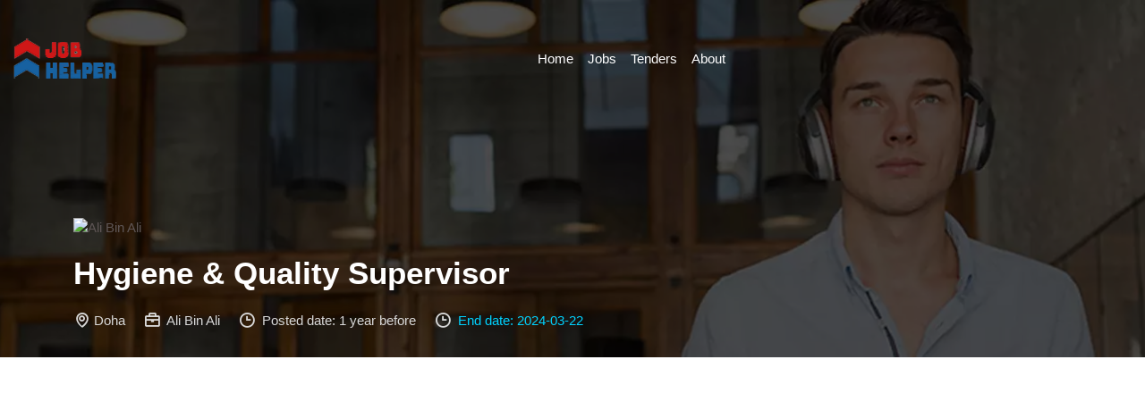

--- FILE ---
content_type: text/html; charset=utf-8
request_url: https://www.google.com/recaptcha/api2/aframe
body_size: 266
content:
<!DOCTYPE HTML><html><head><meta http-equiv="content-type" content="text/html; charset=UTF-8"></head><body><script nonce="OH1xOItTXK_-7etT078Ivg">/** Anti-fraud and anti-abuse applications only. See google.com/recaptcha */ try{var clients={'sodar':'https://pagead2.googlesyndication.com/pagead/sodar?'};window.addEventListener("message",function(a){try{if(a.source===window.parent){var b=JSON.parse(a.data);var c=clients[b['id']];if(c){var d=document.createElement('img');d.src=c+b['params']+'&rc='+(localStorage.getItem("rc::a")?sessionStorage.getItem("rc::b"):"");window.document.body.appendChild(d);sessionStorage.setItem("rc::e",parseInt(sessionStorage.getItem("rc::e")||0)+1);localStorage.setItem("rc::h",'1768730202272');}}}catch(b){}});window.parent.postMessage("_grecaptcha_ready", "*");}catch(b){}</script></body></html>

--- FILE ---
content_type: text/css; charset=UTF-8
request_url: https://job-helper.org/styles.71225de554d026b8.css
body_size: 76720
content:
@charset "UTF-8";/*!
 * Bootstrap  v5.3.2 (https://getbootstrap.com/)
 * Copyright 2011-2023 The Bootstrap Authors
 * Licensed under MIT (https://github.com/twbs/bootstrap/blob/main/LICENSE)
 */:root,[data-bs-theme=light]{--bs-blue: #0d6efd;--bs-indigo: #6610f2;--bs-purple: #6f42c1;--bs-pink: #d63384;--bs-red: #dc3545;--bs-orange: #fd7e14;--bs-yellow: #ffc107;--bs-green: #198754;--bs-teal: #20c997;--bs-cyan: #0dcaf0;--bs-black: #000;--bs-white: #fff;--bs-gray: #6c757d;--bs-gray-dark: #343a40;--bs-gray-100: #f8f9fa;--bs-gray-200: #e9ecef;--bs-gray-300: #dee2e6;--bs-gray-400: #ced4da;--bs-gray-500: #adb5bd;--bs-gray-600: #6c757d;--bs-gray-700: #495057;--bs-gray-800: #343a40;--bs-gray-900: #212529;--bs-primary: #0d6efd;--bs-secondary: #6c757d;--bs-success: #198754;--bs-info: #0dcaf0;--bs-warning: #ffc107;--bs-danger: #dc3545;--bs-light: #f8f9fa;--bs-dark: #212529;--bs-primary-rgb: 13, 110, 253;--bs-secondary-rgb: 108, 117, 125;--bs-success-rgb: 25, 135, 84;--bs-info-rgb: 13, 202, 240;--bs-warning-rgb: 255, 193, 7;--bs-danger-rgb: 220, 53, 69;--bs-light-rgb: 248, 249, 250;--bs-dark-rgb: 33, 37, 41;--bs-primary-text-emphasis: #052c65;--bs-secondary-text-emphasis: #2b2f32;--bs-success-text-emphasis: #0a3622;--bs-info-text-emphasis: #055160;--bs-warning-text-emphasis: #664d03;--bs-danger-text-emphasis: #58151c;--bs-light-text-emphasis: #495057;--bs-dark-text-emphasis: #495057;--bs-primary-bg-subtle: #cfe2ff;--bs-secondary-bg-subtle: #e2e3e5;--bs-success-bg-subtle: #d1e7dd;--bs-info-bg-subtle: #cff4fc;--bs-warning-bg-subtle: #fff3cd;--bs-danger-bg-subtle: #f8d7da;--bs-light-bg-subtle: #fcfcfd;--bs-dark-bg-subtle: #ced4da;--bs-primary-border-subtle: #9ec5fe;--bs-secondary-border-subtle: #c4c8cb;--bs-success-border-subtle: #a3cfbb;--bs-info-border-subtle: #9eeaf9;--bs-warning-border-subtle: #ffe69c;--bs-danger-border-subtle: #f1aeb5;--bs-light-border-subtle: #e9ecef;--bs-dark-border-subtle: #adb5bd;--bs-white-rgb: 255, 255, 255;--bs-black-rgb: 0, 0, 0;--bs-font-sans-serif: system-ui, -apple-system, "Segoe UI", Roboto, "Helvetica Neue", "Noto Sans", "Liberation Sans", Arial, sans-serif, "Apple Color Emoji", "Segoe UI Emoji", "Segoe UI Symbol", "Noto Color Emoji";--bs-font-monospace: SFMono-Regular, Menlo, Monaco, Consolas, "Liberation Mono", "Courier New", monospace;--bs-gradient: linear-gradient(180deg, rgba(255, 255, 255, .15), rgba(255, 255, 255, 0));--bs-body-font-family: var(--bs-font-sans-serif);--bs-body-font-size: 1rem;--bs-body-font-weight: 400;--bs-body-line-height: 1.5;--bs-body-color: #212529;--bs-body-color-rgb: 33, 37, 41;--bs-body-bg: #fff;--bs-body-bg-rgb: 255, 255, 255;--bs-emphasis-color: #000;--bs-emphasis-color-rgb: 0, 0, 0;--bs-secondary-color: rgba(33, 37, 41, .75);--bs-secondary-color-rgb: 33, 37, 41;--bs-secondary-bg: #e9ecef;--bs-secondary-bg-rgb: 233, 236, 239;--bs-tertiary-color: rgba(33, 37, 41, .5);--bs-tertiary-color-rgb: 33, 37, 41;--bs-tertiary-bg: #f8f9fa;--bs-tertiary-bg-rgb: 248, 249, 250;--bs-heading-color: inherit;--bs-link-color: #0d6efd;--bs-link-color-rgb: 13, 110, 253;--bs-link-decoration: underline;--bs-link-hover-color: #0a58ca;--bs-link-hover-color-rgb: 10, 88, 202;--bs-code-color: #d63384;--bs-highlight-color: #212529;--bs-highlight-bg: #fff3cd;--bs-border-width: 1px;--bs-border-style: solid;--bs-border-color: #dee2e6;--bs-border-color-translucent: rgba(0, 0, 0, .175);--bs-border-radius: .375rem;--bs-border-radius-sm: .25rem;--bs-border-radius-lg: .5rem;--bs-border-radius-xl: 1rem;--bs-border-radius-xxl: 2rem;--bs-border-radius-2xl: var(--bs-border-radius-xxl);--bs-border-radius-pill: 50rem;--bs-box-shadow: 0 .5rem 1rem rgba(0, 0, 0, .15);--bs-box-shadow-sm: 0 .125rem .25rem rgba(0, 0, 0, .075);--bs-box-shadow-lg: 0 1rem 3rem rgba(0, 0, 0, .175);--bs-box-shadow-inset: inset 0 1px 2px rgba(0, 0, 0, .075);--bs-focus-ring-width: .25rem;--bs-focus-ring-opacity: .25;--bs-focus-ring-color: rgba(13, 110, 253, .25);--bs-form-valid-color: #198754;--bs-form-valid-border-color: #198754;--bs-form-invalid-color: #dc3545;--bs-form-invalid-border-color: #dc3545}[data-bs-theme=dark]{color-scheme:dark;--bs-body-color: #dee2e6;--bs-body-color-rgb: 222, 226, 230;--bs-body-bg: #212529;--bs-body-bg-rgb: 33, 37, 41;--bs-emphasis-color: #fff;--bs-emphasis-color-rgb: 255, 255, 255;--bs-secondary-color: rgba(222, 226, 230, .75);--bs-secondary-color-rgb: 222, 226, 230;--bs-secondary-bg: #343a40;--bs-secondary-bg-rgb: 52, 58, 64;--bs-tertiary-color: rgba(222, 226, 230, .5);--bs-tertiary-color-rgb: 222, 226, 230;--bs-tertiary-bg: #2b3035;--bs-tertiary-bg-rgb: 43, 48, 53;--bs-primary-text-emphasis: #6ea8fe;--bs-secondary-text-emphasis: #a7acb1;--bs-success-text-emphasis: #75b798;--bs-info-text-emphasis: #6edff6;--bs-warning-text-emphasis: #ffda6a;--bs-danger-text-emphasis: #ea868f;--bs-light-text-emphasis: #f8f9fa;--bs-dark-text-emphasis: #dee2e6;--bs-primary-bg-subtle: #031633;--bs-secondary-bg-subtle: #161719;--bs-success-bg-subtle: #051b11;--bs-info-bg-subtle: #032830;--bs-warning-bg-subtle: #332701;--bs-danger-bg-subtle: #2c0b0e;--bs-light-bg-subtle: #343a40;--bs-dark-bg-subtle: #1a1d20;--bs-primary-border-subtle: #084298;--bs-secondary-border-subtle: #41464b;--bs-success-border-subtle: #0f5132;--bs-info-border-subtle: #087990;--bs-warning-border-subtle: #997404;--bs-danger-border-subtle: #842029;--bs-light-border-subtle: #495057;--bs-dark-border-subtle: #343a40;--bs-heading-color: inherit;--bs-link-color: #6ea8fe;--bs-link-hover-color: #8bb9fe;--bs-link-color-rgb: 110, 168, 254;--bs-link-hover-color-rgb: 139, 185, 254;--bs-code-color: #e685b5;--bs-highlight-color: #dee2e6;--bs-highlight-bg: #664d03;--bs-border-color: #495057;--bs-border-color-translucent: rgba(255, 255, 255, .15);--bs-form-valid-color: #75b798;--bs-form-valid-border-color: #75b798;--bs-form-invalid-color: #ea868f;--bs-form-invalid-border-color: #ea868f}*,*:before,*:after{box-sizing:border-box}@media (prefers-reduced-motion: no-preference){:root{scroll-behavior:smooth}}body{margin:0;font-family:var(--bs-body-font-family);font-size:var(--bs-body-font-size);font-weight:var(--bs-body-font-weight);line-height:var(--bs-body-line-height);color:var(--bs-body-color);text-align:var(--bs-body-text-align);background-color:var(--bs-body-bg);-webkit-text-size-adjust:100%;-webkit-tap-highlight-color:rgba(0,0,0,0)}hr{margin:1rem 0;color:inherit;border:0;border-top:var(--bs-border-width) solid;opacity:.25}h6,.h6,h5,.h5,h4,.h4,h3,.h3,h2,.h2,h1,.h1{margin-top:0;margin-bottom:.5rem;font-weight:500;line-height:1.2;color:var(--bs-heading-color)}h1,.h1{font-size:calc(1.375rem + 1.5vw)}@media (min-width: 1200px){h1,.h1{font-size:2.5rem}}h2,.h2{font-size:calc(1.325rem + .9vw)}@media (min-width: 1200px){h2,.h2{font-size:2rem}}h3,.h3{font-size:calc(1.3rem + .6vw)}@media (min-width: 1200px){h3,.h3{font-size:1.75rem}}h4,.h4{font-size:calc(1.275rem + .3vw)}@media (min-width: 1200px){h4,.h4{font-size:1.5rem}}h5,.h5{font-size:1.25rem}h6,.h6{font-size:1rem}p{margin-top:0;margin-bottom:1rem}abbr[title]{-webkit-text-decoration:underline dotted;text-decoration:underline dotted;cursor:help;-webkit-text-decoration-skip-ink:none;text-decoration-skip-ink:none}address{margin-bottom:1rem;font-style:normal;line-height:inherit}ol,ul{padding-left:2rem}ol,ul,dl{margin-top:0;margin-bottom:1rem}ol ol,ul ul,ol ul,ul ol{margin-bottom:0}dt{font-weight:700}dd{margin-bottom:.5rem;margin-left:0}blockquote{margin:0 0 1rem}b,strong{font-weight:bolder}small,.small{font-size:.875em}mark,.mark{padding:.1875em;color:var(--bs-highlight-color);background-color:var(--bs-highlight-bg)}sub,sup{position:relative;font-size:.75em;line-height:0;vertical-align:baseline}sub{bottom:-.25em}sup{top:-.5em}a{color:rgba(var(--bs-link-color-rgb),var(--bs-link-opacity, 1));text-decoration:underline}a:hover{--bs-link-color-rgb: var(--bs-link-hover-color-rgb)}a:not([href]):not([class]),a:not([href]):not([class]):hover{color:inherit;text-decoration:none}pre,code,kbd,samp{font-family:var(--bs-font-monospace);font-size:1em}pre{display:block;margin-top:0;margin-bottom:1rem;overflow:auto;font-size:.875em}pre code{font-size:inherit;color:inherit;word-break:normal}code{font-size:.875em;color:var(--bs-code-color);word-wrap:break-word}a>code{color:inherit}kbd{padding:.1875rem .375rem;font-size:.875em;color:var(--bs-body-bg);background-color:var(--bs-body-color);border-radius:.25rem}kbd kbd{padding:0;font-size:1em}figure{margin:0 0 1rem}img,svg{vertical-align:middle}table{caption-side:bottom;border-collapse:collapse}caption{padding-top:.5rem;padding-bottom:.5rem;color:var(--bs-secondary-color);text-align:left}th{text-align:inherit;text-align:-webkit-match-parent}thead,tbody,tfoot,tr,td,th{border-color:inherit;border-style:solid;border-width:0}label{display:inline-block}button{border-radius:0}button:focus:not(:focus-visible){outline:0}input,button,select,optgroup,textarea{margin:0;font-family:inherit;font-size:inherit;line-height:inherit}button,select{text-transform:none}[role=button]{cursor:pointer}select{word-wrap:normal}select:disabled{opacity:1}[list]:not([type=date]):not([type=datetime-local]):not([type=month]):not([type=week]):not([type=time])::-webkit-calendar-picker-indicator{display:none!important}button,[type=button],[type=reset],[type=submit]{-webkit-appearance:button}button:not(:disabled),[type=button]:not(:disabled),[type=reset]:not(:disabled),[type=submit]:not(:disabled){cursor:pointer}::-moz-focus-inner{padding:0;border-style:none}textarea{resize:vertical}fieldset{min-width:0;padding:0;margin:0;border:0}legend{float:left;width:100%;padding:0;margin-bottom:.5rem;font-size:calc(1.275rem + .3vw);line-height:inherit}@media (min-width: 1200px){legend{font-size:1.5rem}}legend+*{clear:left}::-webkit-datetime-edit-fields-wrapper,::-webkit-datetime-edit-text,::-webkit-datetime-edit-minute,::-webkit-datetime-edit-hour-field,::-webkit-datetime-edit-day-field,::-webkit-datetime-edit-month-field,::-webkit-datetime-edit-year-field{padding:0}::-webkit-inner-spin-button{height:auto}[type=search]{-webkit-appearance:textfield;outline-offset:-2px}::-webkit-search-decoration{-webkit-appearance:none}::-webkit-color-swatch-wrapper{padding:0}::file-selector-button{font:inherit;-webkit-appearance:button}output{display:inline-block}iframe{border:0}summary{display:list-item;cursor:pointer}progress{vertical-align:baseline}[hidden]{display:none!important}.lead{font-size:1.25rem;font-weight:300}.display-1{font-size:calc(1.625rem + 4.5vw);font-weight:300;line-height:1.2}@media (min-width: 1200px){.display-1{font-size:5rem}}.display-2{font-size:calc(1.575rem + 3.9vw);font-weight:300;line-height:1.2}@media (min-width: 1200px){.display-2{font-size:4.5rem}}.display-3{font-size:calc(1.525rem + 3.3vw);font-weight:300;line-height:1.2}@media (min-width: 1200px){.display-3{font-size:4rem}}.display-4{font-size:calc(1.475rem + 2.7vw);font-weight:300;line-height:1.2}@media (min-width: 1200px){.display-4{font-size:3.5rem}}.display-5{font-size:calc(1.425rem + 2.1vw);font-weight:300;line-height:1.2}@media (min-width: 1200px){.display-5{font-size:3rem}}.display-6{font-size:calc(1.375rem + 1.5vw);font-weight:300;line-height:1.2}@media (min-width: 1200px){.display-6{font-size:2.5rem}}.list-unstyled,.list-inline{padding-left:0;list-style:none}.list-inline-item{display:inline-block}.list-inline-item:not(:last-child){margin-right:.5rem}.initialism{font-size:.875em;text-transform:uppercase}.blockquote{margin-bottom:1rem;font-size:1.25rem}.blockquote>:last-child{margin-bottom:0}.blockquote-footer{margin-top:-1rem;margin-bottom:1rem;font-size:.875em;color:#6c757d}.blockquote-footer:before{content:"\2014\a0"}.img-fluid{max-width:100%;height:auto}.img-thumbnail{padding:.25rem;background-color:var(--bs-body-bg);border:var(--bs-border-width) solid var(--bs-border-color);border-radius:var(--bs-border-radius);max-width:100%;height:auto}.figure{display:inline-block}.figure-img{margin-bottom:.5rem;line-height:1}.figure-caption{font-size:.875em;color:var(--bs-secondary-color)}.container,.container-fluid,.container-xxl,.container-xl,.container-lg,.container-md,.container-sm{--bs-gutter-x: 1.5rem;--bs-gutter-y: 0;width:100%;padding-right:calc(var(--bs-gutter-x) * .5);padding-left:calc(var(--bs-gutter-x) * .5);margin-right:auto;margin-left:auto}:root{--bs-breakpoint-xs: 0;--bs-breakpoint-sm: 576px;--bs-breakpoint-md: 768px;--bs-breakpoint-lg: 992px;--bs-breakpoint-xl: 1200px;--bs-breakpoint-xxl: 1400px}.row>*{flex-shrink:0;width:100%;max-width:100%;padding-right:calc(var(--bs-gutter-x) * .5);padding-left:calc(var(--bs-gutter-x) * .5);margin-top:var(--bs-gutter-y)}.row-cols-3>*{flex:0 0 auto;width:33.33333333%}.row-cols-6>*{flex:0 0 auto;width:16.66666667%}@media (min-width: 576px){.col-sm{flex:1 0 0%}.row-cols-sm-auto>*{flex:0 0 auto;width:auto}.row-cols-sm-1>*{flex:0 0 auto;width:100%}.row-cols-sm-2>*{flex:0 0 auto;width:50%}.row-cols-sm-3>*{flex:0 0 auto;width:33.33333333%}.row-cols-sm-4>*{flex:0 0 auto;width:25%}.row-cols-sm-5>*{flex:0 0 auto;width:20%}.row-cols-sm-6>*{flex:0 0 auto;width:16.66666667%}.col-sm-auto{flex:0 0 auto;width:auto}.col-sm-1{flex:0 0 auto;width:8.33333333%}.col-sm-2{flex:0 0 auto;width:16.66666667%}.col-sm-3{flex:0 0 auto;width:25%}.col-sm-4{flex:0 0 auto;width:33.33333333%}.col-sm-5{flex:0 0 auto;width:41.66666667%}.col-sm-6{flex:0 0 auto;width:50%}.col-sm-7{flex:0 0 auto;width:58.33333333%}.col-sm-8{flex:0 0 auto;width:66.66666667%}.col-sm-9{flex:0 0 auto;width:75%}.col-sm-10{flex:0 0 auto;width:83.33333333%}.col-sm-11{flex:0 0 auto;width:91.66666667%}.col-sm-12{flex:0 0 auto;width:100%}.offset-sm-0{margin-left:0}.offset-sm-1{margin-left:8.33333333%}.offset-sm-2{margin-left:16.66666667%}.offset-sm-3{margin-left:25%}.offset-sm-4{margin-left:33.33333333%}.offset-sm-5{margin-left:41.66666667%}.offset-sm-6{margin-left:50%}.offset-sm-7{margin-left:58.33333333%}.offset-sm-8{margin-left:66.66666667%}.offset-sm-9{margin-left:75%}.offset-sm-10{margin-left:83.33333333%}.offset-sm-11{margin-left:91.66666667%}.g-sm-0,.gx-sm-0{--bs-gutter-x: 0}.g-sm-0,.gy-sm-0{--bs-gutter-y: 0}.g-sm-1,.gx-sm-1{--bs-gutter-x: .25rem}.g-sm-1,.gy-sm-1{--bs-gutter-y: .25rem}.g-sm-2,.gx-sm-2{--bs-gutter-x: .5rem}.g-sm-2,.gy-sm-2{--bs-gutter-y: .5rem}.g-sm-3,.gx-sm-3{--bs-gutter-x: 1rem}.g-sm-3,.gy-sm-3{--bs-gutter-y: 1rem}.g-sm-4,.gx-sm-4{--bs-gutter-x: 1.5rem}.g-sm-4,.gy-sm-4{--bs-gutter-y: 1.5rem}.g-sm-5,.gx-sm-5{--bs-gutter-x: 3rem}.g-sm-5,.gy-sm-5{--bs-gutter-y: 3rem}}@media (min-width: 768px){.col-md{flex:1 0 0%}.row-cols-md-auto>*{flex:0 0 auto;width:auto}.row-cols-md-1>*{flex:0 0 auto;width:100%}.row-cols-md-2>*{flex:0 0 auto;width:50%}.row-cols-md-3>*{flex:0 0 auto;width:33.33333333%}.row-cols-md-4>*{flex:0 0 auto;width:25%}.row-cols-md-5>*{flex:0 0 auto;width:20%}.row-cols-md-6>*{flex:0 0 auto;width:16.66666667%}.col-md-auto{flex:0 0 auto;width:auto}.col-md-1{flex:0 0 auto;width:8.33333333%}.col-md-2{flex:0 0 auto;width:16.66666667%}.col-md-3{flex:0 0 auto;width:25%}.col-md-4{flex:0 0 auto;width:33.33333333%}.col-md-5{flex:0 0 auto;width:41.66666667%}.col-md-6{flex:0 0 auto;width:50%}.col-md-7{flex:0 0 auto;width:58.33333333%}.col-md-8{flex:0 0 auto;width:66.66666667%}.col-md-9{flex:0 0 auto;width:75%}.col-md-10{flex:0 0 auto;width:83.33333333%}.col-md-11{flex:0 0 auto;width:91.66666667%}.col-md-12{flex:0 0 auto;width:100%}.offset-md-0{margin-left:0}.offset-md-1{margin-left:8.33333333%}.offset-md-2{margin-left:16.66666667%}.offset-md-3{margin-left:25%}.offset-md-4{margin-left:33.33333333%}.offset-md-5{margin-left:41.66666667%}.offset-md-6{margin-left:50%}.offset-md-7{margin-left:58.33333333%}.offset-md-8{margin-left:66.66666667%}.offset-md-9{margin-left:75%}.offset-md-10{margin-left:83.33333333%}.offset-md-11{margin-left:91.66666667%}.g-md-0,.gx-md-0{--bs-gutter-x: 0}.g-md-0,.gy-md-0{--bs-gutter-y: 0}.g-md-1,.gx-md-1{--bs-gutter-x: .25rem}.g-md-1,.gy-md-1{--bs-gutter-y: .25rem}.g-md-2,.gx-md-2{--bs-gutter-x: .5rem}.g-md-2,.gy-md-2{--bs-gutter-y: .5rem}.g-md-3,.gx-md-3{--bs-gutter-x: 1rem}.g-md-3,.gy-md-3{--bs-gutter-y: 1rem}.g-md-4,.gx-md-4{--bs-gutter-x: 1.5rem}.g-md-4,.gy-md-4{--bs-gutter-y: 1.5rem}.g-md-5,.gx-md-5{--bs-gutter-x: 3rem}.g-md-5,.gy-md-5{--bs-gutter-y: 3rem}}@media (min-width: 992px){.col-lg{flex:1 0 0%}.row-cols-lg-auto>*{flex:0 0 auto;width:auto}.row-cols-lg-1>*{flex:0 0 auto;width:100%}.row-cols-lg-2>*{flex:0 0 auto;width:50%}.row-cols-lg-3>*{flex:0 0 auto;width:33.33333333%}.row-cols-lg-4>*{flex:0 0 auto;width:25%}.row-cols-lg-5>*{flex:0 0 auto;width:20%}.row-cols-lg-6>*{flex:0 0 auto;width:16.66666667%}.col-lg-auto{flex:0 0 auto;width:auto}.col-lg-1{flex:0 0 auto;width:8.33333333%}.col-lg-2{flex:0 0 auto;width:16.66666667%}.col-lg-3{flex:0 0 auto;width:25%}.col-lg-4{flex:0 0 auto;width:33.33333333%}.col-lg-5{flex:0 0 auto;width:41.66666667%}.col-lg-6{flex:0 0 auto;width:50%}.col-lg-7{flex:0 0 auto;width:58.33333333%}.col-lg-8{flex:0 0 auto;width:66.66666667%}.col-lg-9{flex:0 0 auto;width:75%}.col-lg-10{flex:0 0 auto;width:83.33333333%}.col-lg-11{flex:0 0 auto;width:91.66666667%}.col-lg-12{flex:0 0 auto;width:100%}.offset-lg-0{margin-left:0}.offset-lg-1{margin-left:8.33333333%}.offset-lg-2{margin-left:16.66666667%}.offset-lg-3{margin-left:25%}.offset-lg-4{margin-left:33.33333333%}.offset-lg-5{margin-left:41.66666667%}.offset-lg-6{margin-left:50%}.offset-lg-7{margin-left:58.33333333%}.offset-lg-8{margin-left:66.66666667%}.offset-lg-9{margin-left:75%}.offset-lg-10{margin-left:83.33333333%}.offset-lg-11{margin-left:91.66666667%}.g-lg-0,.gx-lg-0{--bs-gutter-x: 0}.g-lg-0,.gy-lg-0{--bs-gutter-y: 0}.g-lg-1,.gx-lg-1{--bs-gutter-x: .25rem}.g-lg-1,.gy-lg-1{--bs-gutter-y: .25rem}.g-lg-2,.gx-lg-2{--bs-gutter-x: .5rem}.g-lg-2,.gy-lg-2{--bs-gutter-y: .5rem}.g-lg-3,.gx-lg-3{--bs-gutter-x: 1rem}.g-lg-3,.gy-lg-3{--bs-gutter-y: 1rem}.g-lg-4,.gx-lg-4{--bs-gutter-x: 1.5rem}.g-lg-4,.gy-lg-4{--bs-gutter-y: 1.5rem}.g-lg-5,.gx-lg-5{--bs-gutter-x: 3rem}.g-lg-5,.gy-lg-5{--bs-gutter-y: 3rem}}@media (min-width: 1200px){.col-xl{flex:1 0 0%}.row-cols-xl-auto>*{flex:0 0 auto;width:auto}.row-cols-xl-1>*{flex:0 0 auto;width:100%}.row-cols-xl-2>*{flex:0 0 auto;width:50%}.row-cols-xl-3>*{flex:0 0 auto;width:33.33333333%}.row-cols-xl-4>*{flex:0 0 auto;width:25%}.row-cols-xl-5>*{flex:0 0 auto;width:20%}.row-cols-xl-6>*{flex:0 0 auto;width:16.66666667%}.col-xl-auto{flex:0 0 auto;width:auto}.col-xl-1{flex:0 0 auto;width:8.33333333%}.col-xl-2{flex:0 0 auto;width:16.66666667%}.col-xl-3{flex:0 0 auto;width:25%}.col-xl-4{flex:0 0 auto;width:33.33333333%}.col-xl-5{flex:0 0 auto;width:41.66666667%}.col-xl-6{flex:0 0 auto;width:50%}.col-xl-7{flex:0 0 auto;width:58.33333333%}.col-xl-8{flex:0 0 auto;width:66.66666667%}.col-xl-9{flex:0 0 auto;width:75%}.col-xl-10{flex:0 0 auto;width:83.33333333%}.col-xl-11{flex:0 0 auto;width:91.66666667%}.col-xl-12{flex:0 0 auto;width:100%}.offset-xl-0{margin-left:0}.offset-xl-1{margin-left:8.33333333%}.offset-xl-2{margin-left:16.66666667%}.offset-xl-3{margin-left:25%}.offset-xl-4{margin-left:33.33333333%}.offset-xl-5{margin-left:41.66666667%}.offset-xl-6{margin-left:50%}.offset-xl-7{margin-left:58.33333333%}.offset-xl-8{margin-left:66.66666667%}.offset-xl-9{margin-left:75%}.offset-xl-10{margin-left:83.33333333%}.offset-xl-11{margin-left:91.66666667%}.g-xl-0,.gx-xl-0{--bs-gutter-x: 0}.g-xl-0,.gy-xl-0{--bs-gutter-y: 0}.g-xl-1,.gx-xl-1{--bs-gutter-x: .25rem}.g-xl-1,.gy-xl-1{--bs-gutter-y: .25rem}.g-xl-2,.gx-xl-2{--bs-gutter-x: .5rem}.g-xl-2,.gy-xl-2{--bs-gutter-y: .5rem}.g-xl-3,.gx-xl-3{--bs-gutter-x: 1rem}.g-xl-3,.gy-xl-3{--bs-gutter-y: 1rem}.g-xl-4,.gx-xl-4{--bs-gutter-x: 1.5rem}.g-xl-4,.gy-xl-4{--bs-gutter-y: 1.5rem}.g-xl-5,.gx-xl-5{--bs-gutter-x: 3rem}.g-xl-5,.gy-xl-5{--bs-gutter-y: 3rem}}@media (min-width: 1400px){.col-xxl{flex:1 0 0%}.row-cols-xxl-auto>*{flex:0 0 auto;width:auto}.row-cols-xxl-1>*{flex:0 0 auto;width:100%}.row-cols-xxl-2>*{flex:0 0 auto;width:50%}.row-cols-xxl-3>*{flex:0 0 auto;width:33.33333333%}.row-cols-xxl-4>*{flex:0 0 auto;width:25%}.row-cols-xxl-5>*{flex:0 0 auto;width:20%}.row-cols-xxl-6>*{flex:0 0 auto;width:16.66666667%}.col-xxl-auto{flex:0 0 auto;width:auto}.col-xxl-1{flex:0 0 auto;width:8.33333333%}.col-xxl-2{flex:0 0 auto;width:16.66666667%}.col-xxl-3{flex:0 0 auto;width:25%}.col-xxl-4{flex:0 0 auto;width:33.33333333%}.col-xxl-5{flex:0 0 auto;width:41.66666667%}.col-xxl-6{flex:0 0 auto;width:50%}.col-xxl-7{flex:0 0 auto;width:58.33333333%}.col-xxl-8{flex:0 0 auto;width:66.66666667%}.col-xxl-9{flex:0 0 auto;width:75%}.col-xxl-10{flex:0 0 auto;width:83.33333333%}.col-xxl-11{flex:0 0 auto;width:91.66666667%}.col-xxl-12{flex:0 0 auto;width:100%}.offset-xxl-0{margin-left:0}.offset-xxl-1{margin-left:8.33333333%}.offset-xxl-2{margin-left:16.66666667%}.offset-xxl-3{margin-left:25%}.offset-xxl-4{margin-left:33.33333333%}.offset-xxl-5{margin-left:41.66666667%}.offset-xxl-6{margin-left:50%}.offset-xxl-7{margin-left:58.33333333%}.offset-xxl-8{margin-left:66.66666667%}.offset-xxl-9{margin-left:75%}.offset-xxl-10{margin-left:83.33333333%}.offset-xxl-11{margin-left:91.66666667%}.g-xxl-0,.gx-xxl-0{--bs-gutter-x: 0}.g-xxl-0,.gy-xxl-0{--bs-gutter-y: 0}.g-xxl-1,.gx-xxl-1{--bs-gutter-x: .25rem}.g-xxl-1,.gy-xxl-1{--bs-gutter-y: .25rem}.g-xxl-2,.gx-xxl-2{--bs-gutter-x: .5rem}.g-xxl-2,.gy-xxl-2{--bs-gutter-y: .5rem}.g-xxl-3,.gx-xxl-3{--bs-gutter-x: 1rem}.g-xxl-3,.gy-xxl-3{--bs-gutter-y: 1rem}.g-xxl-4,.gx-xxl-4{--bs-gutter-x: 1.5rem}.g-xxl-4,.gy-xxl-4{--bs-gutter-y: 1.5rem}.g-xxl-5,.gx-xxl-5{--bs-gutter-x: 3rem}.g-xxl-5,.gy-xxl-5{--bs-gutter-y: 3rem}}.table{--bs-table-color-type: initial;--bs-table-bg-type: initial;--bs-table-color-state: initial;--bs-table-bg-state: initial;--bs-table-color: var(--bs-emphasis-color);--bs-table-bg: var(--bs-body-bg);--bs-table-border-color: var(--bs-border-color);--bs-table-accent-bg: transparent;--bs-table-striped-color: var(--bs-emphasis-color);--bs-table-striped-bg: rgba(var(--bs-emphasis-color-rgb), .05);--bs-table-active-color: var(--bs-emphasis-color);--bs-table-active-bg: rgba(var(--bs-emphasis-color-rgb), .1);--bs-table-hover-color: var(--bs-emphasis-color);--bs-table-hover-bg: rgba(var(--bs-emphasis-color-rgb), .075);width:100%;margin-bottom:1rem;vertical-align:top;border-color:var(--bs-table-border-color)}.table>:not(caption)>*>*{padding:.5rem;color:var(--bs-table-color-state, var(--bs-table-color-type, var(--bs-table-color)));background-color:var(--bs-table-bg);border-bottom-width:var(--bs-border-width);box-shadow:inset 0 0 0 9999px var(--bs-table-bg-state, var(--bs-table-bg-type, var(--bs-table-accent-bg)))}.table>tbody{vertical-align:inherit}.table>thead{vertical-align:bottom}.table-group-divider{border-top:calc(var(--bs-border-width) * 2) solid currentcolor}.caption-top{caption-side:top}.table-sm>:not(caption)>*>*{padding:.25rem}.table-bordered>:not(caption)>*{border-width:var(--bs-border-width) 0}.table-bordered>:not(caption)>*>*{border-width:0 var(--bs-border-width)}.table-borderless>:not(caption)>*>*{border-bottom-width:0}.table-borderless>:not(:first-child){border-top-width:0}.table-striped>tbody>tr:nth-of-type(odd)>*{--bs-table-color-type: var(--bs-table-striped-color);--bs-table-bg-type: var(--bs-table-striped-bg)}.table-striped-columns>:not(caption)>tr>:nth-child(2n){--bs-table-color-type: var(--bs-table-striped-color);--bs-table-bg-type: var(--bs-table-striped-bg)}.table-active{--bs-table-color-state: var(--bs-table-active-color);--bs-table-bg-state: var(--bs-table-active-bg)}.table-hover>tbody>tr:hover>*{--bs-table-color-state: var(--bs-table-hover-color);--bs-table-bg-state: var(--bs-table-hover-bg)}.table-primary{--bs-table-color: #000;--bs-table-bg: #cfe2ff;--bs-table-border-color: #a6b5cc;--bs-table-striped-bg: #c5d7f2;--bs-table-striped-color: #000;--bs-table-active-bg: #bacbe6;--bs-table-active-color: #000;--bs-table-hover-bg: #bfd1ec;--bs-table-hover-color: #000;color:var(--bs-table-color);border-color:var(--bs-table-border-color)}.table-secondary{--bs-table-color: #000;--bs-table-bg: #e2e3e5;--bs-table-border-color: #b5b6b7;--bs-table-striped-bg: #d7d8da;--bs-table-striped-color: #000;--bs-table-active-bg: #cbccce;--bs-table-active-color: #000;--bs-table-hover-bg: #d1d2d4;--bs-table-hover-color: #000;color:var(--bs-table-color);border-color:var(--bs-table-border-color)}.table-success{--bs-table-color: #000;--bs-table-bg: #d1e7dd;--bs-table-border-color: #a7b9b1;--bs-table-striped-bg: #c7dbd2;--bs-table-striped-color: #000;--bs-table-active-bg: #bcd0c7;--bs-table-active-color: #000;--bs-table-hover-bg: #c1d6cc;--bs-table-hover-color: #000;color:var(--bs-table-color);border-color:var(--bs-table-border-color)}.table-info{--bs-table-color: #000;--bs-table-bg: #cff4fc;--bs-table-border-color: #a6c3ca;--bs-table-striped-bg: #c5e8ef;--bs-table-striped-color: #000;--bs-table-active-bg: #badce3;--bs-table-active-color: #000;--bs-table-hover-bg: #bfe2e9;--bs-table-hover-color: #000;color:var(--bs-table-color);border-color:var(--bs-table-border-color)}.table-warning{--bs-table-color: #000;--bs-table-bg: #fff3cd;--bs-table-border-color: #ccc2a4;--bs-table-striped-bg: #f2e7c3;--bs-table-striped-color: #000;--bs-table-active-bg: #e6dbb9;--bs-table-active-color: #000;--bs-table-hover-bg: #ece1be;--bs-table-hover-color: #000;color:var(--bs-table-color);border-color:var(--bs-table-border-color)}.table-danger{--bs-table-color: #000;--bs-table-bg: #f8d7da;--bs-table-border-color: #c6acae;--bs-table-striped-bg: #eccccf;--bs-table-striped-color: #000;--bs-table-active-bg: #dfc2c4;--bs-table-active-color: #000;--bs-table-hover-bg: #e5c7ca;--bs-table-hover-color: #000;color:var(--bs-table-color);border-color:var(--bs-table-border-color)}.table-light{--bs-table-color: #000;--bs-table-bg: #f8f9fa;--bs-table-border-color: #c6c7c8;--bs-table-striped-bg: #ecedee;--bs-table-striped-color: #000;--bs-table-active-bg: #dfe0e1;--bs-table-active-color: #000;--bs-table-hover-bg: #e5e6e7;--bs-table-hover-color: #000;color:var(--bs-table-color);border-color:var(--bs-table-border-color)}.table-dark{--bs-table-color: #fff;--bs-table-bg: #212529;--bs-table-border-color: #4d5154;--bs-table-striped-bg: #2c3034;--bs-table-striped-color: #fff;--bs-table-active-bg: #373b3e;--bs-table-active-color: #fff;--bs-table-hover-bg: #323539;--bs-table-hover-color: #fff;color:var(--bs-table-color);border-color:var(--bs-table-border-color)}.table-responsive{overflow-x:auto;-webkit-overflow-scrolling:touch}@media (max-width: 575.98px){.table-responsive-sm{overflow-x:auto;-webkit-overflow-scrolling:touch}}@media (max-width: 767.98px){.table-responsive-md{overflow-x:auto;-webkit-overflow-scrolling:touch}}@media (max-width: 991.98px){.table-responsive-lg{overflow-x:auto;-webkit-overflow-scrolling:touch}}@media (max-width: 1199.98px){.table-responsive-xl{overflow-x:auto;-webkit-overflow-scrolling:touch}}@media (max-width: 1399.98px){.table-responsive-xxl{overflow-x:auto;-webkit-overflow-scrolling:touch}}.form-label{margin-bottom:.5rem}.col-form-label{padding-top:calc(.375rem + var(--bs-border-width));padding-bottom:calc(.375rem + var(--bs-border-width));margin-bottom:0;font-size:inherit;line-height:1.5}.col-form-label-lg{padding-top:calc(.5rem + var(--bs-border-width));padding-bottom:calc(.5rem + var(--bs-border-width));font-size:1.25rem}.col-form-label-sm{padding-top:calc(.25rem + var(--bs-border-width));padding-bottom:calc(.25rem + var(--bs-border-width));font-size:.875rem}.form-text{margin-top:.25rem;font-size:.875em;color:var(--bs-secondary-color)}.form-control{display:block;width:100%;padding:.375rem .75rem;font-size:1rem;font-weight:400;line-height:1.5;color:var(--bs-body-color);-webkit-appearance:none;appearance:none;background-color:var(--bs-body-bg);background-clip:padding-box;border:var(--bs-border-width) solid var(--bs-border-color);border-radius:var(--bs-border-radius);transition:border-color .15s ease-in-out,box-shadow .15s ease-in-out}@media (prefers-reduced-motion: reduce){.form-control{transition:none}}.form-control[type=file]{overflow:hidden}.form-control[type=file]:not(:disabled):not([readonly]){cursor:pointer}.form-control:focus{color:var(--bs-body-color);background-color:var(--bs-body-bg);border-color:#86b7fe;outline:0;box-shadow:0 0 0 .25rem #0d6efd40}.form-control::-webkit-date-and-time-value{min-width:85px;height:1.5em;margin:0}.form-control::-webkit-datetime-edit{display:block;padding:0}.form-control::placeholder{color:var(--bs-secondary-color);opacity:1}.form-control:disabled{background-color:var(--bs-secondary-bg);opacity:1}.form-control::file-selector-button{padding:.375rem .75rem;margin:-.375rem -.75rem;margin-inline-end:.75rem;color:var(--bs-body-color);background-color:var(--bs-tertiary-bg);pointer-events:none;border-color:inherit;border-style:solid;border-width:0;border-inline-end-width:var(--bs-border-width);border-radius:0;transition:color .15s ease-in-out,background-color .15s ease-in-out,border-color .15s ease-in-out,box-shadow .15s ease-in-out}@media (prefers-reduced-motion: reduce){.form-control::file-selector-button{transition:none}}.form-control:hover:not(:disabled):not([readonly])::file-selector-button{background-color:var(--bs-secondary-bg)}.form-control-plaintext{display:block;width:100%;padding:.375rem 0;margin-bottom:0;line-height:1.5;color:var(--bs-body-color);background-color:transparent;border:solid transparent;border-width:var(--bs-border-width) 0}.form-control-plaintext:focus{outline:0}.form-control-plaintext.form-control-sm,.form-control-plaintext.form-control-lg{padding-right:0;padding-left:0}.form-control-sm{min-height:calc(1.5em + .5rem + calc(var(--bs-border-width) * 2));padding:.25rem .5rem;font-size:.875rem;border-radius:var(--bs-border-radius-sm)}.form-control-sm::file-selector-button{padding:.25rem .5rem;margin:-.25rem -.5rem;margin-inline-end:.5rem}.form-control-lg{min-height:calc(1.5em + 1rem + calc(var(--bs-border-width) * 2));padding:.5rem 1rem;font-size:1.25rem;border-radius:var(--bs-border-radius-lg)}.form-control-lg::file-selector-button{padding:.5rem 1rem;margin:-.5rem -1rem;margin-inline-end:1rem}textarea.form-control{min-height:calc(1.5em + .75rem + calc(var(--bs-border-width) * 2))}textarea.form-control-sm{min-height:calc(1.5em + .5rem + calc(var(--bs-border-width) * 2))}textarea.form-control-lg{min-height:calc(1.5em + 1rem + calc(var(--bs-border-width) * 2))}.form-control-color{width:3rem;height:calc(1.5em + .75rem + calc(var(--bs-border-width) * 2));padding:.375rem}.form-control-color:not(:disabled):not([readonly]){cursor:pointer}.form-control-color::-moz-color-swatch{border:0!important;border-radius:var(--bs-border-radius)}.form-control-color::-webkit-color-swatch{border:0!important;border-radius:var(--bs-border-radius)}.form-control-color.form-control-sm{height:calc(1.5em + .5rem + calc(var(--bs-border-width) * 2))}.form-control-color.form-control-lg{height:calc(1.5em + 1rem + calc(var(--bs-border-width) * 2))}.form-select{--bs-form-select-bg-img: url("data:image/svg+xml,%3csvg xmlns='http://www.w3.org/2000/svg' viewBox='0 0 16 16'%3e%3cpath fill='none' stroke='%23343a40' stroke-linecap='round' stroke-linejoin='round' stroke-width='2' d='m2 5 6 6 6-6'/%3e%3c/svg%3e");display:block;width:100%;padding:.375rem 2.25rem .375rem .75rem;font-size:1rem;font-weight:400;line-height:1.5;color:var(--bs-body-color);-webkit-appearance:none;appearance:none;background-color:var(--bs-body-bg);background-image:var(--bs-form-select-bg-img),var(--bs-form-select-bg-icon, none);background-repeat:no-repeat;background-position:right .75rem center;background-size:16px 12px;border:var(--bs-border-width) solid var(--bs-border-color);border-radius:var(--bs-border-radius);transition:border-color .15s ease-in-out,box-shadow .15s ease-in-out}@media (prefers-reduced-motion: reduce){.form-select{transition:none}}.form-select:focus{border-color:#86b7fe;outline:0;box-shadow:0 0 0 .25rem #0d6efd40}.form-select[multiple],.form-select[size]:not([size="1"]){padding-right:.75rem;background-image:none}.form-select:disabled{background-color:var(--bs-secondary-bg)}.form-select:-moz-focusring{color:transparent;text-shadow:0 0 0 var(--bs-body-color)}.form-select-sm{padding-top:.25rem;padding-bottom:.25rem;padding-left:.5rem;font-size:.875rem;border-radius:var(--bs-border-radius-sm)}.form-select-lg{padding-top:.5rem;padding-bottom:.5rem;padding-left:1rem;font-size:1.25rem;border-radius:var(--bs-border-radius-lg)}[data-bs-theme=dark] .form-select{--bs-form-select-bg-img: url("data:image/svg+xml,%3csvg xmlns='http://www.w3.org/2000/svg' viewBox='0 0 16 16'%3e%3cpath fill='none' stroke='%23dee2e6' stroke-linecap='round' stroke-linejoin='round' stroke-width='2' d='m2 5 6 6 6-6'/%3e%3c/svg%3e")}.form-check{display:block;min-height:1.5rem;padding-left:1.5em;margin-bottom:.125rem}.form-check .form-check-input{float:left;margin-left:-1.5em}.form-check-reverse{padding-right:1.5em;padding-left:0;text-align:right}.form-check-reverse .form-check-input{float:right;margin-right:-1.5em;margin-left:0}.form-check-input{--bs-form-check-bg: var(--bs-body-bg);flex-shrink:0;width:1em;height:1em;margin-top:.25em;vertical-align:top;-webkit-appearance:none;appearance:none;background-color:var(--bs-form-check-bg);background-image:var(--bs-form-check-bg-image);background-repeat:no-repeat;background-position:center;background-size:contain;border:var(--bs-border-width) solid var(--bs-border-color);-webkit-print-color-adjust:exact;print-color-adjust:exact}.form-check-input[type=checkbox]{border-radius:.25em}.form-check-input[type=radio]{border-radius:50%}.form-check-input:active{filter:brightness(90%)}.form-check-input:focus{border-color:#86b7fe;outline:0;box-shadow:0 0 0 .25rem #0d6efd40}.form-check-input:checked{background-color:#0d6efd;border-color:#0d6efd}.form-check-input:checked[type=checkbox]{--bs-form-check-bg-image: url("data:image/svg+xml,%3csvg xmlns='http://www.w3.org/2000/svg' viewBox='0 0 20 20'%3e%3cpath fill='none' stroke='%23fff' stroke-linecap='round' stroke-linejoin='round' stroke-width='3' d='m6 10 3 3 6-6'/%3e%3c/svg%3e")}.form-check-input:checked[type=radio]{--bs-form-check-bg-image: url("data:image/svg+xml,%3csvg xmlns='http://www.w3.org/2000/svg' viewBox='-4 -4 8 8'%3e%3ccircle r='2' fill='%23fff'/%3e%3c/svg%3e")}.form-check-input[type=checkbox]:indeterminate{background-color:#0d6efd;border-color:#0d6efd;--bs-form-check-bg-image: url("data:image/svg+xml,%3csvg xmlns='http://www.w3.org/2000/svg' viewBox='0 0 20 20'%3e%3cpath fill='none' stroke='%23fff' stroke-linecap='round' stroke-linejoin='round' stroke-width='3' d='M6 10h8'/%3e%3c/svg%3e")}.form-check-input:disabled{pointer-events:none;filter:none;opacity:.5}.form-check-input[disabled]~.form-check-label,.form-check-input:disabled~.form-check-label{cursor:default;opacity:.5}.form-switch{padding-left:2.5em}.form-switch .form-check-input{--bs-form-switch-bg: url("data:image/svg+xml,%3csvg xmlns='http://www.w3.org/2000/svg' viewBox='-4 -4 8 8'%3e%3ccircle r='3' fill='rgba%280, 0, 0, 0.25%29'/%3e%3c/svg%3e");width:2em;margin-left:-2.5em;background-image:var(--bs-form-switch-bg);background-position:left center;border-radius:2em;transition:background-position .15s ease-in-out}@media (prefers-reduced-motion: reduce){.form-switch .form-check-input{transition:none}}.form-switch .form-check-input:focus{--bs-form-switch-bg: url("data:image/svg+xml,%3csvg xmlns='http://www.w3.org/2000/svg' viewBox='-4 -4 8 8'%3e%3ccircle r='3' fill='%2386b7fe'/%3e%3c/svg%3e")}.form-switch .form-check-input:checked{background-position:right center;--bs-form-switch-bg: url("data:image/svg+xml,%3csvg xmlns='http://www.w3.org/2000/svg' viewBox='-4 -4 8 8'%3e%3ccircle r='3' fill='%23fff'/%3e%3c/svg%3e")}.form-switch.form-check-reverse{padding-right:2.5em;padding-left:0}.form-switch.form-check-reverse .form-check-input{margin-right:-2.5em;margin-left:0}.form-check-inline{display:inline-block;margin-right:1rem}.btn-check{position:absolute;clip:rect(0,0,0,0);pointer-events:none}.btn-check[disabled]+.btn,.btn-check:disabled+.btn{pointer-events:none;filter:none;opacity:.65}[data-bs-theme=dark] .form-switch .form-check-input:not(:checked):not(:focus){--bs-form-switch-bg: url("data:image/svg+xml,%3csvg xmlns='http://www.w3.org/2000/svg' viewBox='-4 -4 8 8'%3e%3ccircle r='3' fill='rgba%28255, 255, 255, 0.25%29'/%3e%3c/svg%3e")}.form-range{width:100%;height:1.5rem;padding:0;-webkit-appearance:none;appearance:none;background-color:transparent}.form-range:focus{outline:0}.form-range:focus::-webkit-slider-thumb{box-shadow:0 0 0 1px #fff,0 0 0 .25rem #0d6efd40}.form-range:focus::-moz-range-thumb{box-shadow:0 0 0 1px #fff,0 0 0 .25rem #0d6efd40}.form-range::-moz-focus-outer{border:0}.form-range::-webkit-slider-thumb{width:1rem;height:1rem;margin-top:-.25rem;-webkit-appearance:none;appearance:none;background-color:#0d6efd;border:0;border-radius:1rem;-webkit-transition:background-color .15s ease-in-out,border-color .15s ease-in-out,box-shadow .15s ease-in-out;transition:background-color .15s ease-in-out,border-color .15s ease-in-out,box-shadow .15s ease-in-out}@media (prefers-reduced-motion: reduce){.form-range::-webkit-slider-thumb{-webkit-transition:none;transition:none}}.form-range::-webkit-slider-thumb:active{background-color:#b6d4fe}.form-range::-webkit-slider-runnable-track{width:100%;height:.5rem;color:transparent;cursor:pointer;background-color:var(--bs-secondary-bg);border-color:transparent;border-radius:1rem}.form-range::-moz-range-thumb{width:1rem;height:1rem;-webkit-appearance:none;appearance:none;background-color:#0d6efd;border:0;border-radius:1rem;-moz-transition:background-color .15s ease-in-out,border-color .15s ease-in-out,box-shadow .15s ease-in-out;transition:background-color .15s ease-in-out,border-color .15s ease-in-out,box-shadow .15s ease-in-out}@media (prefers-reduced-motion: reduce){.form-range::-moz-range-thumb{-moz-transition:none;transition:none}}.form-range::-moz-range-thumb:active{background-color:#b6d4fe}.form-range::-moz-range-track{width:100%;height:.5rem;color:transparent;cursor:pointer;background-color:var(--bs-secondary-bg);border-color:transparent;border-radius:1rem}.form-range:disabled{pointer-events:none}.form-range:disabled::-webkit-slider-thumb{background-color:var(--bs-secondary-color)}.form-range:disabled::-moz-range-thumb{background-color:var(--bs-secondary-color)}.form-floating{position:relative}.form-floating>.form-control,.form-floating>.form-control-plaintext,.form-floating>.form-select{height:calc(3.5rem + calc(var(--bs-border-width) * 2));min-height:calc(3.5rem + calc(var(--bs-border-width) * 2));line-height:1.25}.form-floating>label{position:absolute;top:0;left:0;z-index:2;height:100%;padding:1rem .75rem;overflow:hidden;text-align:start;text-overflow:ellipsis;white-space:nowrap;pointer-events:none;border:var(--bs-border-width) solid transparent;transform-origin:0 0;transition:opacity .1s ease-in-out,transform .1s ease-in-out}@media (prefers-reduced-motion: reduce){.form-floating>label{transition:none}}.form-floating>.form-control,.form-floating>.form-control-plaintext{padding:1rem .75rem}.form-floating>.form-control::placeholder,.form-floating>.form-control-plaintext::placeholder{color:transparent}.form-floating>.form-control:focus,.form-floating>.form-control:not(:placeholder-shown),.form-floating>.form-control-plaintext:focus,.form-floating>.form-control-plaintext:not(:placeholder-shown){padding-top:1.625rem;padding-bottom:.625rem}.form-floating>.form-control:-webkit-autofill,.form-floating>.form-control-plaintext:-webkit-autofill{padding-top:1.625rem;padding-bottom:.625rem}.form-floating>.form-select{padding-top:1.625rem;padding-bottom:.625rem}.form-floating>.form-control:focus~label,.form-floating>.form-control:not(:placeholder-shown)~label,.form-floating>.form-control-plaintext~label,.form-floating>.form-select~label{color:rgba(var(--bs-body-color-rgb),.65);transform:scale(.85) translateY(-.5rem) translate(.15rem)}.form-floating>.form-control:focus~label:after,.form-floating>.form-control:not(:placeholder-shown)~label:after,.form-floating>.form-control-plaintext~label:after,.form-floating>.form-select~label:after{position:absolute;inset:1rem .375rem;z-index:-1;height:1.5em;content:"";background-color:var(--bs-body-bg);border-radius:var(--bs-border-radius)}.form-floating>.form-control:-webkit-autofill~label{color:rgba(var(--bs-body-color-rgb),.65);transform:scale(.85) translateY(-.5rem) translate(.15rem)}.form-floating>.form-control-plaintext~label{border-width:var(--bs-border-width) 0}.form-floating>:disabled~label,.form-floating>.form-control:disabled~label{color:#6c757d}.form-floating>:disabled~label:after,.form-floating>.form-control:disabled~label:after{background-color:var(--bs-secondary-bg)}.input-group{position:relative;display:flex;flex-wrap:wrap;align-items:stretch;width:100%}.input-group>.form-control,.input-group>.form-select,.input-group>.form-floating{position:relative;flex:1 1 auto;width:1%;min-width:0}.input-group>.form-control:focus,.input-group>.form-select:focus,.input-group>.form-floating:focus-within{z-index:5}.input-group .btn{position:relative;z-index:2}.input-group .btn:focus{z-index:5}.input-group-text{display:flex;align-items:center;padding:.375rem .75rem;font-size:1rem;font-weight:400;line-height:1.5;color:var(--bs-body-color);text-align:center;white-space:nowrap;background-color:var(--bs-tertiary-bg);border:var(--bs-border-width) solid var(--bs-border-color);border-radius:var(--bs-border-radius)}.input-group-lg>.form-control,.input-group-lg>.form-select,.input-group-lg>.input-group-text,.input-group-lg>.btn{padding:.5rem 1rem;font-size:1.25rem;border-radius:var(--bs-border-radius-lg)}.input-group-sm>.form-control,.input-group-sm>.form-select,.input-group-sm>.input-group-text,.input-group-sm>.btn{padding:.25rem .5rem;font-size:.875rem;border-radius:var(--bs-border-radius-sm)}.input-group-lg>.form-select,.input-group-sm>.form-select{padding-right:3rem}.input-group:not(.has-validation)>:not(:last-child):not(.dropdown-toggle):not(.dropdown-menu):not(.form-floating),.input-group:not(.has-validation)>.dropdown-toggle:nth-last-child(n+3),.input-group:not(.has-validation)>.form-floating:not(:last-child)>.form-control,.input-group:not(.has-validation)>.form-floating:not(:last-child)>.form-select{border-top-right-radius:0;border-bottom-right-radius:0}.input-group.has-validation>:nth-last-child(n+3):not(.dropdown-toggle):not(.dropdown-menu):not(.form-floating),.input-group.has-validation>.dropdown-toggle:nth-last-child(n+4),.input-group.has-validation>.form-floating:nth-last-child(n+3)>.form-control,.input-group.has-validation>.form-floating:nth-last-child(n+3)>.form-select{border-top-right-radius:0;border-bottom-right-radius:0}.input-group>:not(:first-child):not(.dropdown-menu):not(.valid-tooltip):not(.valid-feedback):not(.invalid-tooltip):not(.invalid-feedback){margin-left:calc(var(--bs-border-width) * -1);border-top-left-radius:0;border-bottom-left-radius:0}.input-group>.form-floating:not(:first-child)>.form-control,.input-group>.form-floating:not(:first-child)>.form-select{border-top-left-radius:0;border-bottom-left-radius:0}.valid-feedback{display:none;width:100%;margin-top:.25rem;font-size:.875em;color:var(--bs-form-valid-color)}.valid-tooltip{position:absolute;top:100%;z-index:5;display:none;max-width:100%;padding:.25rem .5rem;margin-top:.1rem;font-size:.875rem;color:#fff;background-color:var(--bs-success);border-radius:var(--bs-border-radius)}.was-validated :valid~.valid-feedback,.was-validated :valid~.valid-tooltip,.is-valid~.valid-feedback,.is-valid~.valid-tooltip{display:block}.was-validated .form-control:valid,.form-control.is-valid{border-color:var(--bs-form-valid-border-color);padding-right:calc(1.5em + .75rem);background-image:url("data:image/svg+xml,%3csvg xmlns='http://www.w3.org/2000/svg' viewBox='0 0 8 8'%3e%3cpath fill='%23198754' d='M2.3 6.73.6 4.53c-.4-1.04.46-1.4 1.1-.8l1.1 1.4 3.4-3.8c.6-.63 1.6-.27 1.2.7l-4 4.6c-.43.5-.8.4-1.1.1z'/%3e%3c/svg%3e");background-repeat:no-repeat;background-position:right calc(.375em + .1875rem) center;background-size:calc(.75em + .375rem) calc(.75em + .375rem)}.was-validated .form-control:valid:focus,.form-control.is-valid:focus{border-color:var(--bs-form-valid-border-color);box-shadow:0 0 0 .25rem rgba(var(--bs-success-rgb),.25)}.was-validated textarea.form-control:valid,textarea.form-control.is-valid{padding-right:calc(1.5em + .75rem);background-position:top calc(.375em + .1875rem) right calc(.375em + .1875rem)}.was-validated .form-select:valid,.form-select.is-valid{border-color:var(--bs-form-valid-border-color)}.was-validated .form-select:valid:not([multiple]):not([size]),.was-validated .form-select:valid:not([multiple])[size="1"],.form-select.is-valid:not([multiple]):not([size]),.form-select.is-valid:not([multiple])[size="1"]{--bs-form-select-bg-icon: url("data:image/svg+xml,%3csvg xmlns='http://www.w3.org/2000/svg' viewBox='0 0 8 8'%3e%3cpath fill='%23198754' d='M2.3 6.73.6 4.53c-.4-1.04.46-1.4 1.1-.8l1.1 1.4 3.4-3.8c.6-.63 1.6-.27 1.2.7l-4 4.6c-.43.5-.8.4-1.1.1z'/%3e%3c/svg%3e");padding-right:4.125rem;background-position:right .75rem center,center right 2.25rem;background-size:16px 12px,calc(.75em + .375rem) calc(.75em + .375rem)}.was-validated .form-select:valid:focus,.form-select.is-valid:focus{border-color:var(--bs-form-valid-border-color);box-shadow:0 0 0 .25rem rgba(var(--bs-success-rgb),.25)}.was-validated .form-control-color:valid,.form-control-color.is-valid{width:calc(3.75rem + 1.5em)}.was-validated .form-check-input:valid,.form-check-input.is-valid{border-color:var(--bs-form-valid-border-color)}.was-validated .form-check-input:valid:checked,.form-check-input.is-valid:checked{background-color:var(--bs-form-valid-color)}.was-validated .form-check-input:valid:focus,.form-check-input.is-valid:focus{box-shadow:0 0 0 .25rem rgba(var(--bs-success-rgb),.25)}.was-validated .form-check-input:valid~.form-check-label,.form-check-input.is-valid~.form-check-label{color:var(--bs-form-valid-color)}.form-check-inline .form-check-input~.valid-feedback{margin-left:.5em}.was-validated .input-group>.form-control:not(:focus):valid,.input-group>.form-control:not(:focus).is-valid,.was-validated .input-group>.form-select:not(:focus):valid,.input-group>.form-select:not(:focus).is-valid,.was-validated .input-group>.form-floating:not(:focus-within):valid,.input-group>.form-floating:not(:focus-within).is-valid{z-index:3}.invalid-feedback{display:none;width:100%;margin-top:.25rem;font-size:.875em;color:var(--bs-form-invalid-color)}.invalid-tooltip{position:absolute;top:100%;z-index:5;display:none;max-width:100%;padding:.25rem .5rem;margin-top:.1rem;font-size:.875rem;color:#fff;background-color:var(--bs-danger);border-radius:var(--bs-border-radius)}.was-validated :invalid~.invalid-feedback,.was-validated :invalid~.invalid-tooltip,.is-invalid~.invalid-feedback,.is-invalid~.invalid-tooltip{display:block}.was-validated .form-control:invalid,.form-control.is-invalid{border-color:var(--bs-form-invalid-border-color);padding-right:calc(1.5em + .75rem);background-image:url("data:image/svg+xml,%3csvg xmlns='http://www.w3.org/2000/svg' viewBox='0 0 12 12' width='12' height='12' fill='none' stroke='%23dc3545'%3e%3ccircle cx='6' cy='6' r='4.5'/%3e%3cpath stroke-linejoin='round' d='M5.8 3.6h.4L6 6.5z'/%3e%3ccircle cx='6' cy='8.2' r='.6' fill='%23dc3545' stroke='none'/%3e%3c/svg%3e");background-repeat:no-repeat;background-position:right calc(.375em + .1875rem) center;background-size:calc(.75em + .375rem) calc(.75em + .375rem)}.was-validated .form-control:invalid:focus,.form-control.is-invalid:focus{border-color:var(--bs-form-invalid-border-color);box-shadow:0 0 0 .25rem rgba(var(--bs-danger-rgb),.25)}.was-validated textarea.form-control:invalid,textarea.form-control.is-invalid{padding-right:calc(1.5em + .75rem);background-position:top calc(.375em + .1875rem) right calc(.375em + .1875rem)}.was-validated .form-select:invalid,.form-select.is-invalid{border-color:var(--bs-form-invalid-border-color)}.was-validated .form-select:invalid:not([multiple]):not([size]),.was-validated .form-select:invalid:not([multiple])[size="1"],.form-select.is-invalid:not([multiple]):not([size]),.form-select.is-invalid:not([multiple])[size="1"]{--bs-form-select-bg-icon: url("data:image/svg+xml,%3csvg xmlns='http://www.w3.org/2000/svg' viewBox='0 0 12 12' width='12' height='12' fill='none' stroke='%23dc3545'%3e%3ccircle cx='6' cy='6' r='4.5'/%3e%3cpath stroke-linejoin='round' d='M5.8 3.6h.4L6 6.5z'/%3e%3ccircle cx='6' cy='8.2' r='.6' fill='%23dc3545' stroke='none'/%3e%3c/svg%3e");padding-right:4.125rem;background-position:right .75rem center,center right 2.25rem;background-size:16px 12px,calc(.75em + .375rem) calc(.75em + .375rem)}.was-validated .form-select:invalid:focus,.form-select.is-invalid:focus{border-color:var(--bs-form-invalid-border-color);box-shadow:0 0 0 .25rem rgba(var(--bs-danger-rgb),.25)}.was-validated .form-control-color:invalid,.form-control-color.is-invalid{width:calc(3.75rem + 1.5em)}.was-validated .form-check-input:invalid,.form-check-input.is-invalid{border-color:var(--bs-form-invalid-border-color)}.was-validated .form-check-input:invalid:checked,.form-check-input.is-invalid:checked{background-color:var(--bs-form-invalid-color)}.was-validated .form-check-input:invalid:focus,.form-check-input.is-invalid:focus{box-shadow:0 0 0 .25rem rgba(var(--bs-danger-rgb),.25)}.was-validated .form-check-input:invalid~.form-check-label,.form-check-input.is-invalid~.form-check-label{color:var(--bs-form-invalid-color)}.form-check-inline .form-check-input~.invalid-feedback{margin-left:.5em}.was-validated .input-group>.form-control:not(:focus):invalid,.input-group>.form-control:not(:focus).is-invalid,.was-validated .input-group>.form-select:not(:focus):invalid,.input-group>.form-select:not(:focus).is-invalid,.was-validated .input-group>.form-floating:not(:focus-within):invalid,.input-group>.form-floating:not(:focus-within).is-invalid{z-index:4}.btn{--bs-btn-padding-x: .75rem;--bs-btn-padding-y: .375rem;--bs-btn-font-family: ;--bs-btn-font-size: 1rem;--bs-btn-font-weight: 400;--bs-btn-line-height: 1.5;--bs-btn-color: var(--bs-body-color);--bs-btn-bg: transparent;--bs-btn-border-width: var(--bs-border-width);--bs-btn-border-color: transparent;--bs-btn-border-radius: var(--bs-border-radius);--bs-btn-hover-border-color: transparent;--bs-btn-box-shadow: inset 0 1px 0 rgba(255, 255, 255, .15), 0 1px 1px rgba(0, 0, 0, .075);--bs-btn-disabled-opacity: .65;--bs-btn-focus-box-shadow: 0 0 0 .25rem rgba(var(--bs-btn-focus-shadow-rgb), .5);display:inline-block;padding:var(--bs-btn-padding-y) var(--bs-btn-padding-x);font-family:var(--bs-btn-font-family);font-size:var(--bs-btn-font-size);font-weight:var(--bs-btn-font-weight);line-height:var(--bs-btn-line-height);color:var(--bs-btn-color);text-align:center;text-decoration:none;vertical-align:middle;cursor:pointer;-webkit-user-select:none;user-select:none;border:var(--bs-btn-border-width) solid var(--bs-btn-border-color);border-radius:var(--bs-btn-border-radius);background-color:var(--bs-btn-bg);transition:color .15s ease-in-out,background-color .15s ease-in-out,border-color .15s ease-in-out,box-shadow .15s ease-in-out}@media (prefers-reduced-motion: reduce){.btn{transition:none}}.btn:hover{color:var(--bs-btn-hover-color);background-color:var(--bs-btn-hover-bg);border-color:var(--bs-btn-hover-border-color)}.btn-check+.btn:hover{color:var(--bs-btn-color);background-color:var(--bs-btn-bg);border-color:var(--bs-btn-border-color)}.btn:focus-visible{color:var(--bs-btn-hover-color);background-color:var(--bs-btn-hover-bg);border-color:var(--bs-btn-hover-border-color);outline:0;box-shadow:var(--bs-btn-focus-box-shadow)}.btn-check:focus-visible+.btn{border-color:var(--bs-btn-hover-border-color);outline:0;box-shadow:var(--bs-btn-focus-box-shadow)}.btn-check:checked+.btn,:not(.btn-check)+.btn:active,.btn:first-child:active,.btn.active,.btn.show{color:var(--bs-btn-active-color);background-color:var(--bs-btn-active-bg);border-color:var(--bs-btn-active-border-color)}.btn-check:checked+.btn:focus-visible,:not(.btn-check)+.btn:active:focus-visible,.btn:first-child:active:focus-visible,.btn.active:focus-visible,.btn.show:focus-visible{box-shadow:var(--bs-btn-focus-box-shadow)}.btn:disabled,.btn.disabled,fieldset:disabled .btn{color:var(--bs-btn-disabled-color);pointer-events:none;background-color:var(--bs-btn-disabled-bg);border-color:var(--bs-btn-disabled-border-color);opacity:var(--bs-btn-disabled-opacity)}.btn-primary{--bs-btn-color: #fff;--bs-btn-bg: #0d6efd;--bs-btn-border-color: #0d6efd;--bs-btn-hover-color: #fff;--bs-btn-hover-bg: #0b5ed7;--bs-btn-hover-border-color: #0a58ca;--bs-btn-focus-shadow-rgb: 49, 132, 253;--bs-btn-active-color: #fff;--bs-btn-active-bg: #0a58ca;--bs-btn-active-border-color: #0a53be;--bs-btn-active-shadow: inset 0 3px 5px rgba(0, 0, 0, .125);--bs-btn-disabled-color: #fff;--bs-btn-disabled-bg: #0d6efd;--bs-btn-disabled-border-color: #0d6efd}.btn-secondary{--bs-btn-color: #fff;--bs-btn-bg: #6c757d;--bs-btn-border-color: #6c757d;--bs-btn-hover-color: #fff;--bs-btn-hover-bg: #5c636a;--bs-btn-hover-border-color: #565e64;--bs-btn-focus-shadow-rgb: 130, 138, 145;--bs-btn-active-color: #fff;--bs-btn-active-bg: #565e64;--bs-btn-active-border-color: #51585e;--bs-btn-active-shadow: inset 0 3px 5px rgba(0, 0, 0, .125);--bs-btn-disabled-color: #fff;--bs-btn-disabled-bg: #6c757d;--bs-btn-disabled-border-color: #6c757d}.btn-success{--bs-btn-color: #fff;--bs-btn-bg: #198754;--bs-btn-border-color: #198754;--bs-btn-hover-color: #fff;--bs-btn-hover-bg: #157347;--bs-btn-hover-border-color: #146c43;--bs-btn-focus-shadow-rgb: 60, 153, 110;--bs-btn-active-color: #fff;--bs-btn-active-bg: #146c43;--bs-btn-active-border-color: #13653f;--bs-btn-active-shadow: inset 0 3px 5px rgba(0, 0, 0, .125);--bs-btn-disabled-color: #fff;--bs-btn-disabled-bg: #198754;--bs-btn-disabled-border-color: #198754}.btn-info{--bs-btn-color: #000;--bs-btn-bg: #0dcaf0;--bs-btn-border-color: #0dcaf0;--bs-btn-hover-color: #000;--bs-btn-hover-bg: #31d2f2;--bs-btn-hover-border-color: #25cff2;--bs-btn-focus-shadow-rgb: 11, 172, 204;--bs-btn-active-color: #000;--bs-btn-active-bg: #3dd5f3;--bs-btn-active-border-color: #25cff2;--bs-btn-active-shadow: inset 0 3px 5px rgba(0, 0, 0, .125);--bs-btn-disabled-color: #000;--bs-btn-disabled-bg: #0dcaf0;--bs-btn-disabled-border-color: #0dcaf0}.btn-warning{--bs-btn-color: #000;--bs-btn-bg: #ffc107;--bs-btn-border-color: #ffc107;--bs-btn-hover-color: #000;--bs-btn-hover-bg: #ffca2c;--bs-btn-hover-border-color: #ffc720;--bs-btn-focus-shadow-rgb: 217, 164, 6;--bs-btn-active-color: #000;--bs-btn-active-bg: #ffcd39;--bs-btn-active-border-color: #ffc720;--bs-btn-active-shadow: inset 0 3px 5px rgba(0, 0, 0, .125);--bs-btn-disabled-color: #000;--bs-btn-disabled-bg: #ffc107;--bs-btn-disabled-border-color: #ffc107}.btn-danger{--bs-btn-color: #fff;--bs-btn-bg: #dc3545;--bs-btn-border-color: #dc3545;--bs-btn-hover-color: #fff;--bs-btn-hover-bg: #bb2d3b;--bs-btn-hover-border-color: #b02a37;--bs-btn-focus-shadow-rgb: 225, 83, 97;--bs-btn-active-color: #fff;--bs-btn-active-bg: #b02a37;--bs-btn-active-border-color: #a52834;--bs-btn-active-shadow: inset 0 3px 5px rgba(0, 0, 0, .125);--bs-btn-disabled-color: #fff;--bs-btn-disabled-bg: #dc3545;--bs-btn-disabled-border-color: #dc3545}.btn-light{--bs-btn-color: #000;--bs-btn-bg: #f8f9fa;--bs-btn-border-color: #f8f9fa;--bs-btn-hover-color: #000;--bs-btn-hover-bg: #d3d4d5;--bs-btn-hover-border-color: #c6c7c8;--bs-btn-focus-shadow-rgb: 211, 212, 213;--bs-btn-active-color: #000;--bs-btn-active-bg: #c6c7c8;--bs-btn-active-border-color: #babbbc;--bs-btn-active-shadow: inset 0 3px 5px rgba(0, 0, 0, .125);--bs-btn-disabled-color: #000;--bs-btn-disabled-bg: #f8f9fa;--bs-btn-disabled-border-color: #f8f9fa}.btn-dark{--bs-btn-color: #fff;--bs-btn-bg: #212529;--bs-btn-border-color: #212529;--bs-btn-hover-color: #fff;--bs-btn-hover-bg: #424649;--bs-btn-hover-border-color: #373b3e;--bs-btn-focus-shadow-rgb: 66, 70, 73;--bs-btn-active-color: #fff;--bs-btn-active-bg: #4d5154;--bs-btn-active-border-color: #373b3e;--bs-btn-active-shadow: inset 0 3px 5px rgba(0, 0, 0, .125);--bs-btn-disabled-color: #fff;--bs-btn-disabled-bg: #212529;--bs-btn-disabled-border-color: #212529}.btn-outline-primary{--bs-btn-color: #0d6efd;--bs-btn-border-color: #0d6efd;--bs-btn-hover-color: #fff;--bs-btn-hover-bg: #0d6efd;--bs-btn-hover-border-color: #0d6efd;--bs-btn-focus-shadow-rgb: 13, 110, 253;--bs-btn-active-color: #fff;--bs-btn-active-bg: #0d6efd;--bs-btn-active-border-color: #0d6efd;--bs-btn-active-shadow: inset 0 3px 5px rgba(0, 0, 0, .125);--bs-btn-disabled-color: #0d6efd;--bs-btn-disabled-bg: transparent;--bs-btn-disabled-border-color: #0d6efd;--bs-gradient: none}.btn-outline-secondary{--bs-btn-color: #6c757d;--bs-btn-border-color: #6c757d;--bs-btn-hover-color: #fff;--bs-btn-hover-bg: #6c757d;--bs-btn-hover-border-color: #6c757d;--bs-btn-focus-shadow-rgb: 108, 117, 125;--bs-btn-active-color: #fff;--bs-btn-active-bg: #6c757d;--bs-btn-active-border-color: #6c757d;--bs-btn-active-shadow: inset 0 3px 5px rgba(0, 0, 0, .125);--bs-btn-disabled-color: #6c757d;--bs-btn-disabled-bg: transparent;--bs-btn-disabled-border-color: #6c757d;--bs-gradient: none}.btn-outline-success{--bs-btn-color: #198754;--bs-btn-border-color: #198754;--bs-btn-hover-color: #fff;--bs-btn-hover-bg: #198754;--bs-btn-hover-border-color: #198754;--bs-btn-focus-shadow-rgb: 25, 135, 84;--bs-btn-active-color: #fff;--bs-btn-active-bg: #198754;--bs-btn-active-border-color: #198754;--bs-btn-active-shadow: inset 0 3px 5px rgba(0, 0, 0, .125);--bs-btn-disabled-color: #198754;--bs-btn-disabled-bg: transparent;--bs-btn-disabled-border-color: #198754;--bs-gradient: none}.btn-outline-info{--bs-btn-color: #0dcaf0;--bs-btn-border-color: #0dcaf0;--bs-btn-hover-color: #000;--bs-btn-hover-bg: #0dcaf0;--bs-btn-hover-border-color: #0dcaf0;--bs-btn-focus-shadow-rgb: 13, 202, 240;--bs-btn-active-color: #000;--bs-btn-active-bg: #0dcaf0;--bs-btn-active-border-color: #0dcaf0;--bs-btn-active-shadow: inset 0 3px 5px rgba(0, 0, 0, .125);--bs-btn-disabled-color: #0dcaf0;--bs-btn-disabled-bg: transparent;--bs-btn-disabled-border-color: #0dcaf0;--bs-gradient: none}.btn-outline-warning{--bs-btn-color: #ffc107;--bs-btn-border-color: #ffc107;--bs-btn-hover-color: #000;--bs-btn-hover-bg: #ffc107;--bs-btn-hover-border-color: #ffc107;--bs-btn-focus-shadow-rgb: 255, 193, 7;--bs-btn-active-color: #000;--bs-btn-active-bg: #ffc107;--bs-btn-active-border-color: #ffc107;--bs-btn-active-shadow: inset 0 3px 5px rgba(0, 0, 0, .125);--bs-btn-disabled-color: #ffc107;--bs-btn-disabled-bg: transparent;--bs-btn-disabled-border-color: #ffc107;--bs-gradient: none}.btn-outline-danger{--bs-btn-color: #dc3545;--bs-btn-border-color: #dc3545;--bs-btn-hover-color: #fff;--bs-btn-hover-bg: #dc3545;--bs-btn-hover-border-color: #dc3545;--bs-btn-focus-shadow-rgb: 220, 53, 69;--bs-btn-active-color: #fff;--bs-btn-active-bg: #dc3545;--bs-btn-active-border-color: #dc3545;--bs-btn-active-shadow: inset 0 3px 5px rgba(0, 0, 0, .125);--bs-btn-disabled-color: #dc3545;--bs-btn-disabled-bg: transparent;--bs-btn-disabled-border-color: #dc3545;--bs-gradient: none}.btn-outline-light{--bs-btn-color: #f8f9fa;--bs-btn-border-color: #f8f9fa;--bs-btn-hover-color: #000;--bs-btn-hover-bg: #f8f9fa;--bs-btn-hover-border-color: #f8f9fa;--bs-btn-focus-shadow-rgb: 248, 249, 250;--bs-btn-active-color: #000;--bs-btn-active-bg: #f8f9fa;--bs-btn-active-border-color: #f8f9fa;--bs-btn-active-shadow: inset 0 3px 5px rgba(0, 0, 0, .125);--bs-btn-disabled-color: #f8f9fa;--bs-btn-disabled-bg: transparent;--bs-btn-disabled-border-color: #f8f9fa;--bs-gradient: none}.btn-outline-dark{--bs-btn-color: #212529;--bs-btn-border-color: #212529;--bs-btn-hover-color: #fff;--bs-btn-hover-bg: #212529;--bs-btn-hover-border-color: #212529;--bs-btn-focus-shadow-rgb: 33, 37, 41;--bs-btn-active-color: #fff;--bs-btn-active-bg: #212529;--bs-btn-active-border-color: #212529;--bs-btn-active-shadow: inset 0 3px 5px rgba(0, 0, 0, .125);--bs-btn-disabled-color: #212529;--bs-btn-disabled-bg: transparent;--bs-btn-disabled-border-color: #212529;--bs-gradient: none}.btn-link{--bs-btn-font-weight: 400;--bs-btn-color: var(--bs-link-color);--bs-btn-bg: transparent;--bs-btn-border-color: transparent;--bs-btn-hover-color: var(--bs-link-hover-color);--bs-btn-hover-border-color: transparent;--bs-btn-active-color: var(--bs-link-hover-color);--bs-btn-active-border-color: transparent;--bs-btn-disabled-color: #6c757d;--bs-btn-disabled-border-color: transparent;--bs-btn-box-shadow: 0 0 0 #000;--bs-btn-focus-shadow-rgb: 49, 132, 253;text-decoration:underline}.btn-link:focus-visible{color:var(--bs-btn-color)}.btn-link:hover{color:var(--bs-btn-hover-color)}.btn-lg,.btn-group-lg>.btn{--bs-btn-padding-y: .5rem;--bs-btn-padding-x: 1rem;--bs-btn-font-size: 1.25rem;--bs-btn-border-radius: var(--bs-border-radius-lg)}.btn-sm,.btn-group-sm>.btn{--bs-btn-padding-y: .25rem;--bs-btn-padding-x: .5rem;--bs-btn-font-size: .875rem;--bs-btn-border-radius: var(--bs-border-radius-sm)}.fade{transition:opacity .15s linear}@media (prefers-reduced-motion: reduce){.fade{transition:none}}.fade:not(.show){opacity:0}.collapse:not(.show){display:none}.collapsing{height:0;overflow:hidden;transition:height .35s ease}@media (prefers-reduced-motion: reduce){.collapsing{transition:none}}.collapsing.collapse-horizontal{width:0;height:auto;transition:width .35s ease}@media (prefers-reduced-motion: reduce){.collapsing.collapse-horizontal{transition:none}}.dropup,.dropend,.dropdown,.dropstart,.dropup-center,.dropdown-center{position:relative}.dropdown-toggle{white-space:nowrap}.dropdown-toggle:after{display:inline-block;margin-left:.255em;vertical-align:.255em;content:"";border-top:.3em solid;border-right:.3em solid transparent;border-bottom:0;border-left:.3em solid transparent}.dropdown-toggle:empty:after{margin-left:0}.dropdown-menu{--bs-dropdown-zindex: 1000;--bs-dropdown-min-width: 10rem;--bs-dropdown-padding-x: 0;--bs-dropdown-padding-y: .5rem;--bs-dropdown-spacer: .125rem;--bs-dropdown-font-size: 1rem;--bs-dropdown-color: var(--bs-body-color);--bs-dropdown-bg: var(--bs-body-bg);--bs-dropdown-border-color: var(--bs-border-color-translucent);--bs-dropdown-border-radius: var(--bs-border-radius);--bs-dropdown-border-width: var(--bs-border-width);--bs-dropdown-inner-border-radius: calc(var(--bs-border-radius) - var(--bs-border-width));--bs-dropdown-divider-bg: var(--bs-border-color-translucent);--bs-dropdown-divider-margin-y: .5rem;--bs-dropdown-box-shadow: var(--bs-box-shadow);--bs-dropdown-link-color: var(--bs-body-color);--bs-dropdown-link-hover-color: var(--bs-body-color);--bs-dropdown-link-hover-bg: var(--bs-tertiary-bg);--bs-dropdown-link-active-color: #fff;--bs-dropdown-link-active-bg: #0d6efd;--bs-dropdown-link-disabled-color: var(--bs-tertiary-color);--bs-dropdown-item-padding-x: 1rem;--bs-dropdown-item-padding-y: .25rem;--bs-dropdown-header-color: #6c757d;--bs-dropdown-header-padding-x: 1rem;--bs-dropdown-header-padding-y: .5rem;position:absolute;z-index:var(--bs-dropdown-zindex);display:none;min-width:var(--bs-dropdown-min-width);padding:var(--bs-dropdown-padding-y) var(--bs-dropdown-padding-x);margin:0;font-size:var(--bs-dropdown-font-size);color:var(--bs-dropdown-color);text-align:left;list-style:none;background-color:var(--bs-dropdown-bg);background-clip:padding-box;border:var(--bs-dropdown-border-width) solid var(--bs-dropdown-border-color);border-radius:var(--bs-dropdown-border-radius)}.dropdown-menu[data-bs-popper]{top:100%;left:0;margin-top:var(--bs-dropdown-spacer)}.dropdown-menu-start{--bs-position: start}.dropdown-menu-start[data-bs-popper]{right:auto;left:0}.dropdown-menu-end{--bs-position: end}.dropdown-menu-end[data-bs-popper]{right:0;left:auto}@media (min-width: 576px){.dropdown-menu-sm-start{--bs-position: start}.dropdown-menu-sm-start[data-bs-popper]{right:auto;left:0}.dropdown-menu-sm-end{--bs-position: end}.dropdown-menu-sm-end[data-bs-popper]{right:0;left:auto}}@media (min-width: 768px){.dropdown-menu-md-start{--bs-position: start}.dropdown-menu-md-start[data-bs-popper]{right:auto;left:0}.dropdown-menu-md-end{--bs-position: end}.dropdown-menu-md-end[data-bs-popper]{right:0;left:auto}}@media (min-width: 992px){.dropdown-menu-lg-start{--bs-position: start}.dropdown-menu-lg-start[data-bs-popper]{right:auto;left:0}.dropdown-menu-lg-end{--bs-position: end}.dropdown-menu-lg-end[data-bs-popper]{right:0;left:auto}}@media (min-width: 1200px){.dropdown-menu-xl-start{--bs-position: start}.dropdown-menu-xl-start[data-bs-popper]{right:auto;left:0}.dropdown-menu-xl-end{--bs-position: end}.dropdown-menu-xl-end[data-bs-popper]{right:0;left:auto}}@media (min-width: 1400px){.dropdown-menu-xxl-start{--bs-position: start}.dropdown-menu-xxl-start[data-bs-popper]{right:auto;left:0}.dropdown-menu-xxl-end{--bs-position: end}.dropdown-menu-xxl-end[data-bs-popper]{right:0;left:auto}}.dropup .dropdown-menu[data-bs-popper]{top:auto;bottom:100%;margin-top:0;margin-bottom:var(--bs-dropdown-spacer)}.dropup .dropdown-toggle:after{display:inline-block;margin-left:.255em;vertical-align:.255em;content:"";border-top:0;border-right:.3em solid transparent;border-bottom:.3em solid;border-left:.3em solid transparent}.dropup .dropdown-toggle:empty:after{margin-left:0}.dropend .dropdown-menu[data-bs-popper]{top:0;right:auto;left:100%;margin-top:0;margin-left:var(--bs-dropdown-spacer)}.dropend .dropdown-toggle:after{display:inline-block;margin-left:.255em;vertical-align:.255em;content:"";border-top:.3em solid transparent;border-right:0;border-bottom:.3em solid transparent;border-left:.3em solid}.dropend .dropdown-toggle:empty:after{margin-left:0}.dropend .dropdown-toggle:after{vertical-align:0}.dropstart .dropdown-menu[data-bs-popper]{top:0;right:100%;left:auto;margin-top:0;margin-right:var(--bs-dropdown-spacer)}.dropstart .dropdown-toggle:after{display:inline-block;margin-left:.255em;vertical-align:.255em;content:""}.dropstart .dropdown-toggle:after{display:none}.dropstart .dropdown-toggle:before{display:inline-block;margin-right:.255em;vertical-align:.255em;content:"";border-top:.3em solid transparent;border-right:.3em solid;border-bottom:.3em solid transparent}.dropstart .dropdown-toggle:empty:after{margin-left:0}.dropstart .dropdown-toggle:before{vertical-align:0}.dropdown-divider{height:0;margin:var(--bs-dropdown-divider-margin-y) 0;overflow:hidden;border-top:1px solid var(--bs-dropdown-divider-bg);opacity:1}.dropdown-item{display:block;width:100%;padding:var(--bs-dropdown-item-padding-y) var(--bs-dropdown-item-padding-x);clear:both;font-weight:400;color:var(--bs-dropdown-link-color);text-align:inherit;text-decoration:none;white-space:nowrap;background-color:transparent;border:0;border-radius:var(--bs-dropdown-item-border-radius, 0)}.dropdown-item:hover,.dropdown-item:focus{color:var(--bs-dropdown-link-hover-color);background-color:var(--bs-dropdown-link-hover-bg)}.dropdown-item.active,.dropdown-item:active{color:var(--bs-dropdown-link-active-color);text-decoration:none;background-color:var(--bs-dropdown-link-active-bg)}.dropdown-item.disabled,.dropdown-item:disabled{color:var(--bs-dropdown-link-disabled-color);pointer-events:none;background-color:transparent}.dropdown-menu.show{display:block}.dropdown-header{display:block;padding:var(--bs-dropdown-header-padding-y) var(--bs-dropdown-header-padding-x);margin-bottom:0;font-size:.875rem;color:var(--bs-dropdown-header-color);white-space:nowrap}.dropdown-item-text{display:block;padding:var(--bs-dropdown-item-padding-y) var(--bs-dropdown-item-padding-x);color:var(--bs-dropdown-link-color)}.dropdown-menu-dark{--bs-dropdown-color: #dee2e6;--bs-dropdown-bg: #343a40;--bs-dropdown-border-color: var(--bs-border-color-translucent);--bs-dropdown-box-shadow: ;--bs-dropdown-link-color: #dee2e6;--bs-dropdown-link-hover-color: #fff;--bs-dropdown-divider-bg: var(--bs-border-color-translucent);--bs-dropdown-link-hover-bg: rgba(255, 255, 255, .15);--bs-dropdown-link-active-color: #fff;--bs-dropdown-link-active-bg: #0d6efd;--bs-dropdown-link-disabled-color: #adb5bd;--bs-dropdown-header-color: #adb5bd}.btn-group,.btn-group-vertical{position:relative;display:inline-flex;vertical-align:middle}.btn-group>.btn,.btn-group-vertical>.btn{position:relative;flex:1 1 auto}.btn-group>.btn-check:checked+.btn,.btn-group>.btn-check:focus+.btn,.btn-group>.btn:hover,.btn-group>.btn:focus,.btn-group>.btn:active,.btn-group>.btn.active,.btn-group-vertical>.btn-check:checked+.btn,.btn-group-vertical>.btn-check:focus+.btn,.btn-group-vertical>.btn:hover,.btn-group-vertical>.btn:focus,.btn-group-vertical>.btn:active,.btn-group-vertical>.btn.active{z-index:1}.btn-toolbar{display:flex;flex-wrap:wrap;justify-content:flex-start}.btn-toolbar .input-group{width:auto}.btn-group{border-radius:var(--bs-border-radius)}.btn-group>:not(.btn-check:first-child)+.btn,.btn-group>.btn-group:not(:first-child){margin-left:calc(var(--bs-border-width) * -1)}.btn-group>.btn:not(:last-child):not(.dropdown-toggle),.btn-group>.btn.dropdown-toggle-split:first-child,.btn-group>.btn-group:not(:last-child)>.btn{border-top-right-radius:0;border-bottom-right-radius:0}.btn-group>.btn:nth-child(n+3),.btn-group>:not(.btn-check)+.btn,.btn-group>.btn-group:not(:first-child)>.btn{border-top-left-radius:0;border-bottom-left-radius:0}.dropdown-toggle-split{padding-right:.5625rem;padding-left:.5625rem}.dropdown-toggle-split:after,.dropup .dropdown-toggle-split:after,.dropend .dropdown-toggle-split:after{margin-left:0}.dropstart .dropdown-toggle-split:before{margin-right:0}.btn-sm+.dropdown-toggle-split,.btn-group-sm>.btn+.dropdown-toggle-split{padding-right:.375rem;padding-left:.375rem}.btn-lg+.dropdown-toggle-split,.btn-group-lg>.btn+.dropdown-toggle-split{padding-right:.75rem;padding-left:.75rem}.btn-group-vertical{flex-direction:column;align-items:flex-start;justify-content:center}.btn-group-vertical>.btn,.btn-group-vertical>.btn-group{width:100%}.btn-group-vertical>.btn:not(:first-child),.btn-group-vertical>.btn-group:not(:first-child){margin-top:calc(var(--bs-border-width) * -1)}.btn-group-vertical>.btn:not(:last-child):not(.dropdown-toggle),.btn-group-vertical>.btn-group:not(:last-child)>.btn{border-bottom-right-radius:0;border-bottom-left-radius:0}.btn-group-vertical>.btn~.btn,.btn-group-vertical>.btn-group:not(:first-child)>.btn{border-top-left-radius:0;border-top-right-radius:0}.nav{--bs-nav-link-padding-x: 1rem;--bs-nav-link-padding-y: .5rem;--bs-nav-link-font-weight: ;--bs-nav-link-color: var(--bs-link-color);--bs-nav-link-hover-color: var(--bs-link-hover-color);--bs-nav-link-disabled-color: var(--bs-secondary-color);display:flex;flex-wrap:wrap;padding-left:0;margin-bottom:0;list-style:none}.nav-link{display:block;padding:var(--bs-nav-link-padding-y) var(--bs-nav-link-padding-x);font-size:var(--bs-nav-link-font-size);font-weight:var(--bs-nav-link-font-weight);color:var(--bs-nav-link-color);text-decoration:none;background:none;border:0;transition:color .15s ease-in-out,background-color .15s ease-in-out,border-color .15s ease-in-out}@media (prefers-reduced-motion: reduce){.nav-link{transition:none}}.nav-link:hover,.nav-link:focus{color:var(--bs-nav-link-hover-color)}.nav-link:focus-visible{outline:0;box-shadow:0 0 0 .25rem #0d6efd40}.nav-link.disabled,.nav-link:disabled{color:var(--bs-nav-link-disabled-color);pointer-events:none;cursor:default}.nav-tabs{--bs-nav-tabs-border-width: var(--bs-border-width);--bs-nav-tabs-border-color: var(--bs-border-color);--bs-nav-tabs-border-radius: var(--bs-border-radius);--bs-nav-tabs-link-hover-border-color: var(--bs-secondary-bg) var(--bs-secondary-bg) var(--bs-border-color);--bs-nav-tabs-link-active-color: var(--bs-emphasis-color);--bs-nav-tabs-link-active-bg: var(--bs-body-bg);--bs-nav-tabs-link-active-border-color: var(--bs-border-color) var(--bs-border-color) var(--bs-body-bg);border-bottom:var(--bs-nav-tabs-border-width) solid var(--bs-nav-tabs-border-color)}.nav-tabs .nav-link{margin-bottom:calc(-1 * var(--bs-nav-tabs-border-width));border:var(--bs-nav-tabs-border-width) solid transparent;border-top-left-radius:var(--bs-nav-tabs-border-radius);border-top-right-radius:var(--bs-nav-tabs-border-radius)}.nav-tabs .nav-link:hover,.nav-tabs .nav-link:focus{isolation:isolate;border-color:var(--bs-nav-tabs-link-hover-border-color)}.nav-tabs .nav-link.active,.nav-tabs .nav-item.show .nav-link{color:var(--bs-nav-tabs-link-active-color);background-color:var(--bs-nav-tabs-link-active-bg);border-color:var(--bs-nav-tabs-link-active-border-color)}.nav-tabs .dropdown-menu{margin-top:calc(-1 * var(--bs-nav-tabs-border-width));border-top-left-radius:0;border-top-right-radius:0}.nav-pills{--bs-nav-pills-border-radius: var(--bs-border-radius);--bs-nav-pills-link-active-color: #fff;--bs-nav-pills-link-active-bg: #0d6efd}.nav-pills .nav-link{border-radius:var(--bs-nav-pills-border-radius)}.nav-pills .nav-link.active,.nav-pills .show>.nav-link{color:var(--bs-nav-pills-link-active-color);background-color:var(--bs-nav-pills-link-active-bg)}.nav-underline{--bs-nav-underline-gap: 1rem;--bs-nav-underline-border-width: .125rem;--bs-nav-underline-link-active-color: var(--bs-emphasis-color);gap:var(--bs-nav-underline-gap)}.nav-underline .nav-link{padding-right:0;padding-left:0;border-bottom:var(--bs-nav-underline-border-width) solid transparent}.nav-underline .nav-link:hover,.nav-underline .nav-link:focus{border-bottom-color:currentcolor}.nav-underline .nav-link.active,.nav-underline .show>.nav-link{font-weight:700;color:var(--bs-nav-underline-link-active-color);border-bottom-color:currentcolor}.nav-fill>.nav-link,.nav-fill .nav-item{flex:1 1 auto;text-align:center}.nav-justified>.nav-link,.nav-justified .nav-item{flex-basis:0;flex-grow:1;text-align:center}.nav-fill .nav-item .nav-link,.nav-justified .nav-item .nav-link{width:100%}.tab-content>.tab-pane{display:none}.tab-content>.active{display:block}.navbar{--bs-navbar-padding-x: 0;--bs-navbar-padding-y: .5rem;--bs-navbar-color: rgba(var(--bs-emphasis-color-rgb), .65);--bs-navbar-hover-color: rgba(var(--bs-emphasis-color-rgb), .8);--bs-navbar-disabled-color: rgba(var(--bs-emphasis-color-rgb), .3);--bs-navbar-active-color: rgba(var(--bs-emphasis-color-rgb), 1);--bs-navbar-brand-padding-y: .3125rem;--bs-navbar-brand-margin-end: 1rem;--bs-navbar-brand-font-size: 1.25rem;--bs-navbar-brand-color: rgba(var(--bs-emphasis-color-rgb), 1);--bs-navbar-brand-hover-color: rgba(var(--bs-emphasis-color-rgb), 1);--bs-navbar-nav-link-padding-x: .5rem;--bs-navbar-toggler-padding-y: .25rem;--bs-navbar-toggler-padding-x: .75rem;--bs-navbar-toggler-font-size: 1.25rem;--bs-navbar-toggler-icon-bg: url("data:image/svg+xml,%3csvg xmlns='http://www.w3.org/2000/svg' viewBox='0 0 30 30'%3e%3cpath stroke='rgba%2833, 37, 41, 0.75%29' stroke-linecap='round' stroke-miterlimit='10' stroke-width='2' d='M4 7h22M4 15h22M4 23h22'/%3e%3c/svg%3e");--bs-navbar-toggler-border-color: rgba(var(--bs-emphasis-color-rgb), .15);--bs-navbar-toggler-border-radius: var(--bs-border-radius);--bs-navbar-toggler-focus-width: .25rem;--bs-navbar-toggler-transition: box-shadow .15s ease-in-out;position:relative;display:flex;flex-wrap:wrap;align-items:center;justify-content:space-between;padding:var(--bs-navbar-padding-y) var(--bs-navbar-padding-x)}.navbar-nav{--bs-nav-link-padding-x: 0;--bs-nav-link-padding-y: .5rem;--bs-nav-link-font-weight: ;--bs-nav-link-color: var(--bs-navbar-color);--bs-nav-link-hover-color: var(--bs-navbar-hover-color);--bs-nav-link-disabled-color: var(--bs-navbar-disabled-color);display:flex;flex-direction:column;padding-left:0;margin-bottom:0;list-style:none}.navbar-nav .nav-link.active,.navbar-nav .nav-link.show{color:var(--bs-navbar-active-color)}.navbar-dark,.navbar[data-bs-theme=dark]{--bs-navbar-color: rgba(255, 255, 255, .55);--bs-navbar-hover-color: rgba(255, 255, 255, .75);--bs-navbar-disabled-color: rgba(255, 255, 255, .25);--bs-navbar-active-color: #fff;--bs-navbar-brand-color: #fff;--bs-navbar-brand-hover-color: #fff;--bs-navbar-toggler-border-color: rgba(255, 255, 255, .1);--bs-navbar-toggler-icon-bg: url("data:image/svg+xml,%3csvg xmlns='http://www.w3.org/2000/svg' viewBox='0 0 30 30'%3e%3cpath stroke='rgba%28255, 255, 255, 0.55%29' stroke-linecap='round' stroke-miterlimit='10' stroke-width='2' d='M4 7h22M4 15h22M4 23h22'/%3e%3c/svg%3e")}[data-bs-theme=dark] .navbar-toggler-icon{--bs-navbar-toggler-icon-bg: url("data:image/svg+xml,%3csvg xmlns='http://www.w3.org/2000/svg' viewBox='0 0 30 30'%3e%3cpath stroke='rgba%28255, 255, 255, 0.55%29' stroke-linecap='round' stroke-miterlimit='10' stroke-width='2' d='M4 7h22M4 15h22M4 23h22'/%3e%3c/svg%3e")}.card{--bs-card-spacer-y: 1rem;--bs-card-spacer-x: 1rem;--bs-card-title-spacer-y: .5rem;--bs-card-title-color: ;--bs-card-subtitle-color: ;--bs-card-border-width: var(--bs-border-width);--bs-card-border-color: var(--bs-border-color-translucent);--bs-card-border-radius: var(--bs-border-radius);--bs-card-box-shadow: ;--bs-card-inner-border-radius: calc(var(--bs-border-radius) - (var(--bs-border-width)));--bs-card-cap-padding-y: .5rem;--bs-card-cap-padding-x: 1rem;--bs-card-cap-bg: rgba(var(--bs-body-color-rgb), .03);--bs-card-cap-color: ;--bs-card-height: ;--bs-card-color: ;--bs-card-bg: var(--bs-body-bg);--bs-card-img-overlay-padding: 1rem;--bs-card-group-margin: .75rem;position:relative;display:flex;flex-direction:column;min-width:0;height:var(--bs-card-height);color:var(--bs-body-color);word-wrap:break-word;background-color:var(--bs-card-bg);background-clip:border-box;border:var(--bs-card-border-width) solid var(--bs-card-border-color);border-radius:var(--bs-card-border-radius)}.card>hr{margin-right:0;margin-left:0}.card>.list-group{border-top:inherit;border-bottom:inherit}.card>.list-group:first-child{border-top-width:0;border-top-left-radius:var(--bs-card-inner-border-radius);border-top-right-radius:var(--bs-card-inner-border-radius)}.card>.list-group:last-child{border-bottom-width:0;border-bottom-right-radius:var(--bs-card-inner-border-radius);border-bottom-left-radius:var(--bs-card-inner-border-radius)}.card>.card-header+.list-group,.card>.list-group+.card-footer{border-top:0}.card-body{flex:1 1 auto;padding:var(--bs-card-spacer-y) var(--bs-card-spacer-x);color:var(--bs-card-color)}.card-title{margin-bottom:var(--bs-card-title-spacer-y);color:var(--bs-card-title-color)}.card-subtitle{margin-top:calc(-.5 * var(--bs-card-title-spacer-y));margin-bottom:0;color:var(--bs-card-subtitle-color)}.card-text:last-child{margin-bottom:0}.card-link+.card-link{margin-left:var(--bs-card-spacer-x)}.card-header{padding:var(--bs-card-cap-padding-y) var(--bs-card-cap-padding-x);margin-bottom:0;color:var(--bs-card-cap-color);background-color:var(--bs-card-cap-bg);border-bottom:var(--bs-card-border-width) solid var(--bs-card-border-color)}.card-header:first-child{border-radius:var(--bs-card-inner-border-radius) var(--bs-card-inner-border-radius) 0 0}.card-footer{padding:var(--bs-card-cap-padding-y) var(--bs-card-cap-padding-x);color:var(--bs-card-cap-color);background-color:var(--bs-card-cap-bg);border-top:var(--bs-card-border-width) solid var(--bs-card-border-color)}.card-footer:last-child{border-radius:0 0 var(--bs-card-inner-border-radius) var(--bs-card-inner-border-radius)}.card-header-tabs{margin-right:calc(-.5 * var(--bs-card-cap-padding-x));margin-bottom:calc(-1 * var(--bs-card-cap-padding-y));margin-left:calc(-.5 * var(--bs-card-cap-padding-x));border-bottom:0}.card-header-tabs .nav-link.active{background-color:var(--bs-card-bg);border-bottom-color:var(--bs-card-bg)}.card-header-pills{margin-right:calc(-.5 * var(--bs-card-cap-padding-x));margin-left:calc(-.5 * var(--bs-card-cap-padding-x))}.card-img-overlay{position:absolute;inset:0;padding:var(--bs-card-img-overlay-padding);border-radius:var(--bs-card-inner-border-radius)}.card-img,.card-img-top,.card-img-bottom{width:100%}.card-img,.card-img-top{border-top-left-radius:var(--bs-card-inner-border-radius);border-top-right-radius:var(--bs-card-inner-border-radius)}.card-img,.card-img-bottom{border-bottom-right-radius:var(--bs-card-inner-border-radius);border-bottom-left-radius:var(--bs-card-inner-border-radius)}.card-group>.card{margin-bottom:var(--bs-card-group-margin)}@media (min-width: 576px){.card-group{display:flex;flex-flow:row wrap}.card-group>.card{flex:1 0 0%;margin-bottom:0}.card-group>.card+.card{margin-left:0;border-left:0}.card-group>.card:not(:last-child){border-top-right-radius:0;border-bottom-right-radius:0}.card-group>.card:not(:last-child) .card-img-top,.card-group>.card:not(:last-child) .card-header{border-top-right-radius:0}.card-group>.card:not(:last-child) .card-img-bottom,.card-group>.card:not(:last-child) .card-footer{border-bottom-right-radius:0}.card-group>.card:not(:first-child){border-top-left-radius:0;border-bottom-left-radius:0}.card-group>.card:not(:first-child) .card-img-top,.card-group>.card:not(:first-child) .card-header{border-top-left-radius:0}.card-group>.card:not(:first-child) .card-img-bottom,.card-group>.card:not(:first-child) .card-footer{border-bottom-left-radius:0}}.accordion{--bs-accordion-color: var(--bs-body-color);--bs-accordion-bg: var(--bs-body-bg);--bs-accordion-transition: color .15s ease-in-out, background-color .15s ease-in-out, border-color .15s ease-in-out, box-shadow .15s ease-in-out, border-radius .15s ease;--bs-accordion-border-color: var(--bs-border-color);--bs-accordion-border-width: var(--bs-border-width);--bs-accordion-border-radius: var(--bs-border-radius);--bs-accordion-inner-border-radius: calc(var(--bs-border-radius) - (var(--bs-border-width)));--bs-accordion-btn-padding-x: 1.25rem;--bs-accordion-btn-padding-y: 1rem;--bs-accordion-btn-color: var(--bs-body-color);--bs-accordion-btn-bg: var(--bs-accordion-bg);--bs-accordion-btn-icon: url("data:image/svg+xml,%3csvg xmlns='http://www.w3.org/2000/svg' viewBox='0 0 16 16' fill='%23212529'%3e%3cpath fill-rule='evenodd' d='M1.646 4.646a.5.5 0 0 1 .708 0L8 10.293l5.646-5.647a.5.5 0 0 1 .708.708l-6 6a.5.5 0 0 1-.708 0l-6-6a.5.5 0 0 1 0-.708z'/%3e%3c/svg%3e");--bs-accordion-btn-icon-width: 1.25rem;--bs-accordion-btn-icon-transform: rotate(-180deg);--bs-accordion-btn-icon-transition: transform .2s ease-in-out;--bs-accordion-btn-active-icon: url("data:image/svg+xml,%3csvg xmlns='http://www.w3.org/2000/svg' viewBox='0 0 16 16' fill='%23052c65'%3e%3cpath fill-rule='evenodd' d='M1.646 4.646a.5.5 0 0 1 .708 0L8 10.293l5.646-5.647a.5.5 0 0 1 .708.708l-6 6a.5.5 0 0 1-.708 0l-6-6a.5.5 0 0 1 0-.708z'/%3e%3c/svg%3e");--bs-accordion-btn-focus-border-color: #86b7fe;--bs-accordion-btn-focus-box-shadow: 0 0 0 .25rem rgba(13, 110, 253, .25);--bs-accordion-body-padding-x: 1.25rem;--bs-accordion-body-padding-y: 1rem;--bs-accordion-active-color: var(--bs-primary-text-emphasis);--bs-accordion-active-bg: var(--bs-primary-bg-subtle)}.accordion-button{position:relative;display:flex;align-items:center;width:100%;padding:var(--bs-accordion-btn-padding-y) var(--bs-accordion-btn-padding-x);font-size:1rem;color:var(--bs-accordion-btn-color);text-align:left;background-color:var(--bs-accordion-btn-bg);border:0;border-radius:0;overflow-anchor:none;transition:var(--bs-accordion-transition)}@media (prefers-reduced-motion: reduce){.accordion-button{transition:none}}.accordion-button:not(.collapsed){color:var(--bs-accordion-active-color);background-color:var(--bs-accordion-active-bg);box-shadow:inset 0 calc(-1 * var(--bs-accordion-border-width)) 0 var(--bs-accordion-border-color)}.accordion-button:not(.collapsed):after{background-image:var(--bs-accordion-btn-active-icon);transform:var(--bs-accordion-btn-icon-transform)}.accordion-button:after{flex-shrink:0;width:var(--bs-accordion-btn-icon-width);height:var(--bs-accordion-btn-icon-width);margin-left:auto;content:"";background-image:var(--bs-accordion-btn-icon);background-repeat:no-repeat;background-size:var(--bs-accordion-btn-icon-width);transition:var(--bs-accordion-btn-icon-transition)}@media (prefers-reduced-motion: reduce){.accordion-button:after{transition:none}}.accordion-button:hover{z-index:2}.accordion-button:focus{z-index:3;border-color:var(--bs-accordion-btn-focus-border-color);outline:0;box-shadow:var(--bs-accordion-btn-focus-box-shadow)}.accordion-header{margin-bottom:0}.accordion-item{color:var(--bs-accordion-color);background-color:var(--bs-accordion-bg);border:var(--bs-accordion-border-width) solid var(--bs-accordion-border-color)}.accordion-item:first-of-type{border-top-left-radius:var(--bs-accordion-border-radius);border-top-right-radius:var(--bs-accordion-border-radius)}.accordion-item:first-of-type .accordion-button{border-top-left-radius:var(--bs-accordion-inner-border-radius);border-top-right-radius:var(--bs-accordion-inner-border-radius)}.accordion-item:not(:first-of-type){border-top:0}.accordion-item:last-of-type{border-bottom-right-radius:var(--bs-accordion-border-radius);border-bottom-left-radius:var(--bs-accordion-border-radius)}.accordion-item:last-of-type .accordion-button.collapsed{border-bottom-right-radius:var(--bs-accordion-inner-border-radius);border-bottom-left-radius:var(--bs-accordion-inner-border-radius)}.accordion-item:last-of-type .accordion-collapse{border-bottom-right-radius:var(--bs-accordion-border-radius);border-bottom-left-radius:var(--bs-accordion-border-radius)}.accordion-body{padding:var(--bs-accordion-body-padding-y) var(--bs-accordion-body-padding-x)}.accordion-flush .accordion-collapse{border-width:0}.accordion-flush .accordion-item{border-right:0;border-left:0;border-radius:0}.accordion-flush .accordion-item:first-child{border-top:0}.accordion-flush .accordion-item:last-child{border-bottom:0}.accordion-flush .accordion-item .accordion-button,.accordion-flush .accordion-item .accordion-button.collapsed{border-radius:0}[data-bs-theme=dark] .accordion-button:after{--bs-accordion-btn-icon: url("data:image/svg+xml,%3csvg xmlns='http://www.w3.org/2000/svg' viewBox='0 0 16 16' fill='%236ea8fe'%3e%3cpath fill-rule='evenodd' d='M1.646 4.646a.5.5 0 0 1 .708 0L8 10.293l5.646-5.647a.5.5 0 0 1 .708.708l-6 6a.5.5 0 0 1-.708 0l-6-6a.5.5 0 0 1 0-.708z'/%3e%3c/svg%3e");--bs-accordion-btn-active-icon: url("data:image/svg+xml,%3csvg xmlns='http://www.w3.org/2000/svg' viewBox='0 0 16 16' fill='%236ea8fe'%3e%3cpath fill-rule='evenodd' d='M1.646 4.646a.5.5 0 0 1 .708 0L8 10.293l5.646-5.647a.5.5 0 0 1 .708.708l-6 6a.5.5 0 0 1-.708 0l-6-6a.5.5 0 0 1 0-.708z'/%3e%3c/svg%3e")}.breadcrumb{--bs-breadcrumb-padding-x: 0;--bs-breadcrumb-padding-y: 0;--bs-breadcrumb-margin-bottom: 1rem;--bs-breadcrumb-bg: ;--bs-breadcrumb-border-radius: ;--bs-breadcrumb-divider-color: var(--bs-secondary-color);--bs-breadcrumb-item-padding-x: .5rem;--bs-breadcrumb-item-active-color: var(--bs-secondary-color);display:flex;flex-wrap:wrap;padding:var(--bs-breadcrumb-padding-y) var(--bs-breadcrumb-padding-x);margin-bottom:var(--bs-breadcrumb-margin-bottom);font-size:var(--bs-breadcrumb-font-size);list-style:none;background-color:var(--bs-breadcrumb-bg);border-radius:var(--bs-breadcrumb-border-radius)}.breadcrumb-item+.breadcrumb-item{padding-left:var(--bs-breadcrumb-item-padding-x)}.breadcrumb-item+.breadcrumb-item:before{float:left;padding-right:var(--bs-breadcrumb-item-padding-x);color:var(--bs-breadcrumb-divider-color);content:var(--bs-breadcrumb-divider, "/")}.breadcrumb-item.active{color:var(--bs-breadcrumb-item-active-color)}.pagination{--bs-pagination-padding-x: .75rem;--bs-pagination-padding-y: .375rem;--bs-pagination-font-size: 1rem;--bs-pagination-color: var(--bs-link-color);--bs-pagination-bg: var(--bs-body-bg);--bs-pagination-border-width: var(--bs-border-width);--bs-pagination-border-color: var(--bs-border-color);--bs-pagination-border-radius: var(--bs-border-radius);--bs-pagination-hover-color: var(--bs-link-hover-color);--bs-pagination-hover-bg: var(--bs-tertiary-bg);--bs-pagination-hover-border-color: var(--bs-border-color);--bs-pagination-focus-color: var(--bs-link-hover-color);--bs-pagination-focus-bg: var(--bs-secondary-bg);--bs-pagination-focus-box-shadow: 0 0 0 .25rem rgba(13, 110, 253, .25);--bs-pagination-active-color: #fff;--bs-pagination-active-bg: #0d6efd;--bs-pagination-active-border-color: #0d6efd;--bs-pagination-disabled-color: var(--bs-secondary-color);--bs-pagination-disabled-bg: var(--bs-secondary-bg);--bs-pagination-disabled-border-color: var(--bs-border-color);display:flex;padding-left:0;list-style:none}.page-link{position:relative;display:block;padding:var(--bs-pagination-padding-y) var(--bs-pagination-padding-x);font-size:var(--bs-pagination-font-size);color:var(--bs-pagination-color);text-decoration:none;background-color:var(--bs-pagination-bg);border:var(--bs-pagination-border-width) solid var(--bs-pagination-border-color);transition:color .15s ease-in-out,background-color .15s ease-in-out,border-color .15s ease-in-out,box-shadow .15s ease-in-out}@media (prefers-reduced-motion: reduce){.page-link{transition:none}}.page-link:hover{z-index:2;color:var(--bs-pagination-hover-color);background-color:var(--bs-pagination-hover-bg);border-color:var(--bs-pagination-hover-border-color)}.page-link:focus{z-index:3;color:var(--bs-pagination-focus-color);background-color:var(--bs-pagination-focus-bg);outline:0;box-shadow:var(--bs-pagination-focus-box-shadow)}.page-link.active,.active>.page-link{z-index:3;color:var(--bs-pagination-active-color);background-color:var(--bs-pagination-active-bg);border-color:var(--bs-pagination-active-border-color)}.page-link.disabled,.disabled>.page-link{color:var(--bs-pagination-disabled-color);pointer-events:none;background-color:var(--bs-pagination-disabled-bg);border-color:var(--bs-pagination-disabled-border-color)}.page-item:not(:first-child) .page-link{margin-left:calc(var(--bs-border-width) * -1)}.page-item:first-child .page-link{border-top-left-radius:var(--bs-pagination-border-radius);border-bottom-left-radius:var(--bs-pagination-border-radius)}.page-item:last-child .page-link{border-top-right-radius:var(--bs-pagination-border-radius);border-bottom-right-radius:var(--bs-pagination-border-radius)}.pagination-lg{--bs-pagination-padding-x: 1.5rem;--bs-pagination-padding-y: .75rem;--bs-pagination-font-size: 1.25rem;--bs-pagination-border-radius: var(--bs-border-radius-lg)}.pagination-sm{--bs-pagination-padding-x: .5rem;--bs-pagination-padding-y: .25rem;--bs-pagination-font-size: .875rem;--bs-pagination-border-radius: var(--bs-border-radius-sm)}.badge{--bs-badge-padding-x: .65em;--bs-badge-padding-y: .35em;--bs-badge-font-size: .75em;--bs-badge-font-weight: 700;--bs-badge-color: #fff;--bs-badge-border-radius: var(--bs-border-radius);display:inline-block;padding:var(--bs-badge-padding-y) var(--bs-badge-padding-x);font-size:var(--bs-badge-font-size);font-weight:var(--bs-badge-font-weight);line-height:1;color:var(--bs-badge-color);text-align:center;white-space:nowrap;vertical-align:baseline;border-radius:var(--bs-badge-border-radius)}.badge:empty{display:none}.btn .badge{position:relative;top:-1px}.alert{--bs-alert-bg: transparent;--bs-alert-padding-x: 1rem;--bs-alert-padding-y: 1rem;--bs-alert-margin-bottom: 1rem;--bs-alert-color: inherit;--bs-alert-border-color: transparent;--bs-alert-border: var(--bs-border-width) solid var(--bs-alert-border-color);--bs-alert-border-radius: var(--bs-border-radius);--bs-alert-link-color: inherit;position:relative;padding:var(--bs-alert-padding-y) var(--bs-alert-padding-x);margin-bottom:var(--bs-alert-margin-bottom);color:var(--bs-alert-color);background-color:var(--bs-alert-bg);border:var(--bs-alert-border);border-radius:var(--bs-alert-border-radius)}.alert-heading{color:inherit}.alert-link{font-weight:700;color:var(--bs-alert-link-color)}.alert-dismissible{padding-right:3rem}.alert-dismissible .btn-close{position:absolute;top:0;right:0;z-index:2;padding:1.25rem 1rem}.alert-primary{--bs-alert-color: var(--bs-primary-text-emphasis);--bs-alert-bg: var(--bs-primary-bg-subtle);--bs-alert-border-color: var(--bs-primary-border-subtle);--bs-alert-link-color: var(--bs-primary-text-emphasis)}.alert-secondary{--bs-alert-color: var(--bs-secondary-text-emphasis);--bs-alert-bg: var(--bs-secondary-bg-subtle);--bs-alert-border-color: var(--bs-secondary-border-subtle);--bs-alert-link-color: var(--bs-secondary-text-emphasis)}.alert-success{--bs-alert-color: var(--bs-success-text-emphasis);--bs-alert-bg: var(--bs-success-bg-subtle);--bs-alert-border-color: var(--bs-success-border-subtle);--bs-alert-link-color: var(--bs-success-text-emphasis)}.alert-info{--bs-alert-color: var(--bs-info-text-emphasis);--bs-alert-bg: var(--bs-info-bg-subtle);--bs-alert-border-color: var(--bs-info-border-subtle);--bs-alert-link-color: var(--bs-info-text-emphasis)}.alert-warning{--bs-alert-color: var(--bs-warning-text-emphasis);--bs-alert-bg: var(--bs-warning-bg-subtle);--bs-alert-border-color: var(--bs-warning-border-subtle);--bs-alert-link-color: var(--bs-warning-text-emphasis)}.alert-danger{--bs-alert-color: var(--bs-danger-text-emphasis);--bs-alert-bg: var(--bs-danger-bg-subtle);--bs-alert-border-color: var(--bs-danger-border-subtle);--bs-alert-link-color: var(--bs-danger-text-emphasis)}.alert-light{--bs-alert-color: var(--bs-light-text-emphasis);--bs-alert-bg: var(--bs-light-bg-subtle);--bs-alert-border-color: var(--bs-light-border-subtle);--bs-alert-link-color: var(--bs-light-text-emphasis)}.alert-dark{--bs-alert-color: var(--bs-dark-text-emphasis);--bs-alert-bg: var(--bs-dark-bg-subtle);--bs-alert-border-color: var(--bs-dark-border-subtle);--bs-alert-link-color: var(--bs-dark-text-emphasis)}@keyframes progress-bar-stripes{0%{background-position-x:1rem}}.progress,.progress-stacked{--bs-progress-height: 1rem;--bs-progress-font-size: .75rem;--bs-progress-bg: var(--bs-secondary-bg);--bs-progress-border-radius: var(--bs-border-radius);--bs-progress-box-shadow: var(--bs-box-shadow-inset);--bs-progress-bar-color: #fff;--bs-progress-bar-bg: #0d6efd;--bs-progress-bar-transition: width .6s ease;display:flex;height:var(--bs-progress-height);overflow:hidden;font-size:var(--bs-progress-font-size);background-color:var(--bs-progress-bg);border-radius:var(--bs-progress-border-radius)}.progress-bar{display:flex;flex-direction:column;justify-content:center;overflow:hidden;color:var(--bs-progress-bar-color);text-align:center;white-space:nowrap;background-color:var(--bs-progress-bar-bg);transition:var(--bs-progress-bar-transition)}@media (prefers-reduced-motion: reduce){.progress-bar{transition:none}}.progress-bar-striped{background-image:linear-gradient(45deg,rgba(255,255,255,.15) 25%,transparent 25%,transparent 50%,rgba(255,255,255,.15) 50%,rgba(255,255,255,.15) 75%,transparent 75%,transparent);background-size:var(--bs-progress-height) var(--bs-progress-height)}.progress-stacked>.progress{overflow:visible}.progress-stacked>.progress>.progress-bar{width:100%}.progress-bar-animated{animation:1s linear infinite progress-bar-stripes}@media (prefers-reduced-motion: reduce){.progress-bar-animated{animation:none}}.list-group{--bs-list-group-color: var(--bs-body-color);--bs-list-group-bg: var(--bs-body-bg);--bs-list-group-border-color: var(--bs-border-color);--bs-list-group-border-width: var(--bs-border-width);--bs-list-group-border-radius: var(--bs-border-radius);--bs-list-group-item-padding-x: 1rem;--bs-list-group-item-padding-y: .5rem;--bs-list-group-action-color: var(--bs-secondary-color);--bs-list-group-action-hover-color: var(--bs-emphasis-color);--bs-list-group-action-hover-bg: var(--bs-tertiary-bg);--bs-list-group-action-active-color: var(--bs-body-color);--bs-list-group-action-active-bg: var(--bs-secondary-bg);--bs-list-group-disabled-color: var(--bs-secondary-color);--bs-list-group-disabled-bg: var(--bs-body-bg);--bs-list-group-active-color: #fff;--bs-list-group-active-bg: #0d6efd;--bs-list-group-active-border-color: #0d6efd;display:flex;flex-direction:column;padding-left:0;margin-bottom:0;border-radius:var(--bs-list-group-border-radius)}.list-group-numbered{list-style-type:none;counter-reset:section}.list-group-numbered>.list-group-item:before{content:counters(section,".") ". ";counter-increment:section}.list-group-item-action{width:100%;color:var(--bs-list-group-action-color);text-align:inherit}.list-group-item-action:hover,.list-group-item-action:focus{z-index:1;color:var(--bs-list-group-action-hover-color);text-decoration:none;background-color:var(--bs-list-group-action-hover-bg)}.list-group-item-action:active{color:var(--bs-list-group-action-active-color);background-color:var(--bs-list-group-action-active-bg)}.list-group-item{position:relative;display:block;padding:var(--bs-list-group-item-padding-y) var(--bs-list-group-item-padding-x);color:var(--bs-list-group-color);text-decoration:none;background-color:var(--bs-list-group-bg);border:var(--bs-list-group-border-width) solid var(--bs-list-group-border-color)}.list-group-item:first-child{border-top-left-radius:inherit;border-top-right-radius:inherit}.list-group-item:last-child{border-bottom-right-radius:inherit;border-bottom-left-radius:inherit}.list-group-item.disabled,.list-group-item:disabled{color:var(--bs-list-group-disabled-color);pointer-events:none;background-color:var(--bs-list-group-disabled-bg)}.list-group-item.active{z-index:2;color:var(--bs-list-group-active-color);background-color:var(--bs-list-group-active-bg);border-color:var(--bs-list-group-active-border-color)}.list-group-item+.list-group-item{border-top-width:0}.list-group-item+.list-group-item.active{margin-top:calc(-1 * var(--bs-list-group-border-width));border-top-width:var(--bs-list-group-border-width)}.list-group-horizontal{flex-direction:row}.list-group-horizontal>.list-group-item:first-child:not(:last-child){border-bottom-left-radius:var(--bs-list-group-border-radius);border-top-right-radius:0}.list-group-horizontal>.list-group-item:last-child:not(:first-child){border-top-right-radius:var(--bs-list-group-border-radius);border-bottom-left-radius:0}.list-group-horizontal>.list-group-item.active{margin-top:0}.list-group-horizontal>.list-group-item+.list-group-item{border-top-width:var(--bs-list-group-border-width);border-left-width:0}.list-group-horizontal>.list-group-item+.list-group-item.active{margin-left:calc(-1 * var(--bs-list-group-border-width));border-left-width:var(--bs-list-group-border-width)}@media (min-width: 576px){.list-group-horizontal-sm{flex-direction:row}.list-group-horizontal-sm>.list-group-item:first-child:not(:last-child){border-bottom-left-radius:var(--bs-list-group-border-radius);border-top-right-radius:0}.list-group-horizontal-sm>.list-group-item:last-child:not(:first-child){border-top-right-radius:var(--bs-list-group-border-radius);border-bottom-left-radius:0}.list-group-horizontal-sm>.list-group-item.active{margin-top:0}.list-group-horizontal-sm>.list-group-item+.list-group-item{border-top-width:var(--bs-list-group-border-width);border-left-width:0}.list-group-horizontal-sm>.list-group-item+.list-group-item.active{margin-left:calc(-1 * var(--bs-list-group-border-width));border-left-width:var(--bs-list-group-border-width)}}@media (min-width: 768px){.list-group-horizontal-md{flex-direction:row}.list-group-horizontal-md>.list-group-item:first-child:not(:last-child){border-bottom-left-radius:var(--bs-list-group-border-radius);border-top-right-radius:0}.list-group-horizontal-md>.list-group-item:last-child:not(:first-child){border-top-right-radius:var(--bs-list-group-border-radius);border-bottom-left-radius:0}.list-group-horizontal-md>.list-group-item.active{margin-top:0}.list-group-horizontal-md>.list-group-item+.list-group-item{border-top-width:var(--bs-list-group-border-width);border-left-width:0}.list-group-horizontal-md>.list-group-item+.list-group-item.active{margin-left:calc(-1 * var(--bs-list-group-border-width));border-left-width:var(--bs-list-group-border-width)}}@media (min-width: 992px){.list-group-horizontal-lg{flex-direction:row}.list-group-horizontal-lg>.list-group-item:first-child:not(:last-child){border-bottom-left-radius:var(--bs-list-group-border-radius);border-top-right-radius:0}.list-group-horizontal-lg>.list-group-item:last-child:not(:first-child){border-top-right-radius:var(--bs-list-group-border-radius);border-bottom-left-radius:0}.list-group-horizontal-lg>.list-group-item.active{margin-top:0}.list-group-horizontal-lg>.list-group-item+.list-group-item{border-top-width:var(--bs-list-group-border-width);border-left-width:0}.list-group-horizontal-lg>.list-group-item+.list-group-item.active{margin-left:calc(-1 * var(--bs-list-group-border-width));border-left-width:var(--bs-list-group-border-width)}}@media (min-width: 1200px){.list-group-horizontal-xl{flex-direction:row}.list-group-horizontal-xl>.list-group-item:first-child:not(:last-child){border-bottom-left-radius:var(--bs-list-group-border-radius);border-top-right-radius:0}.list-group-horizontal-xl>.list-group-item:last-child:not(:first-child){border-top-right-radius:var(--bs-list-group-border-radius);border-bottom-left-radius:0}.list-group-horizontal-xl>.list-group-item.active{margin-top:0}.list-group-horizontal-xl>.list-group-item+.list-group-item{border-top-width:var(--bs-list-group-border-width);border-left-width:0}.list-group-horizontal-xl>.list-group-item+.list-group-item.active{margin-left:calc(-1 * var(--bs-list-group-border-width));border-left-width:var(--bs-list-group-border-width)}}@media (min-width: 1400px){.list-group-horizontal-xxl{flex-direction:row}.list-group-horizontal-xxl>.list-group-item:first-child:not(:last-child){border-bottom-left-radius:var(--bs-list-group-border-radius);border-top-right-radius:0}.list-group-horizontal-xxl>.list-group-item:last-child:not(:first-child){border-top-right-radius:var(--bs-list-group-border-radius);border-bottom-left-radius:0}.list-group-horizontal-xxl>.list-group-item.active{margin-top:0}.list-group-horizontal-xxl>.list-group-item+.list-group-item{border-top-width:var(--bs-list-group-border-width);border-left-width:0}.list-group-horizontal-xxl>.list-group-item+.list-group-item.active{margin-left:calc(-1 * var(--bs-list-group-border-width));border-left-width:var(--bs-list-group-border-width)}}.list-group-flush{border-radius:0}.list-group-flush>.list-group-item{border-width:0 0 var(--bs-list-group-border-width)}.list-group-flush>.list-group-item:last-child{border-bottom-width:0}.list-group-item-primary{--bs-list-group-color: var(--bs-primary-text-emphasis);--bs-list-group-bg: var(--bs-primary-bg-subtle);--bs-list-group-border-color: var(--bs-primary-border-subtle);--bs-list-group-action-hover-color: var(--bs-emphasis-color);--bs-list-group-action-hover-bg: var(--bs-primary-border-subtle);--bs-list-group-action-active-color: var(--bs-emphasis-color);--bs-list-group-action-active-bg: var(--bs-primary-border-subtle);--bs-list-group-active-color: var(--bs-primary-bg-subtle);--bs-list-group-active-bg: var(--bs-primary-text-emphasis);--bs-list-group-active-border-color: var(--bs-primary-text-emphasis)}.list-group-item-secondary{--bs-list-group-color: var(--bs-secondary-text-emphasis);--bs-list-group-bg: var(--bs-secondary-bg-subtle);--bs-list-group-border-color: var(--bs-secondary-border-subtle);--bs-list-group-action-hover-color: var(--bs-emphasis-color);--bs-list-group-action-hover-bg: var(--bs-secondary-border-subtle);--bs-list-group-action-active-color: var(--bs-emphasis-color);--bs-list-group-action-active-bg: var(--bs-secondary-border-subtle);--bs-list-group-active-color: var(--bs-secondary-bg-subtle);--bs-list-group-active-bg: var(--bs-secondary-text-emphasis);--bs-list-group-active-border-color: var(--bs-secondary-text-emphasis)}.list-group-item-success{--bs-list-group-color: var(--bs-success-text-emphasis);--bs-list-group-bg: var(--bs-success-bg-subtle);--bs-list-group-border-color: var(--bs-success-border-subtle);--bs-list-group-action-hover-color: var(--bs-emphasis-color);--bs-list-group-action-hover-bg: var(--bs-success-border-subtle);--bs-list-group-action-active-color: var(--bs-emphasis-color);--bs-list-group-action-active-bg: var(--bs-success-border-subtle);--bs-list-group-active-color: var(--bs-success-bg-subtle);--bs-list-group-active-bg: var(--bs-success-text-emphasis);--bs-list-group-active-border-color: var(--bs-success-text-emphasis)}.list-group-item-info{--bs-list-group-color: var(--bs-info-text-emphasis);--bs-list-group-bg: var(--bs-info-bg-subtle);--bs-list-group-border-color: var(--bs-info-border-subtle);--bs-list-group-action-hover-color: var(--bs-emphasis-color);--bs-list-group-action-hover-bg: var(--bs-info-border-subtle);--bs-list-group-action-active-color: var(--bs-emphasis-color);--bs-list-group-action-active-bg: var(--bs-info-border-subtle);--bs-list-group-active-color: var(--bs-info-bg-subtle);--bs-list-group-active-bg: var(--bs-info-text-emphasis);--bs-list-group-active-border-color: var(--bs-info-text-emphasis)}.list-group-item-warning{--bs-list-group-color: var(--bs-warning-text-emphasis);--bs-list-group-bg: var(--bs-warning-bg-subtle);--bs-list-group-border-color: var(--bs-warning-border-subtle);--bs-list-group-action-hover-color: var(--bs-emphasis-color);--bs-list-group-action-hover-bg: var(--bs-warning-border-subtle);--bs-list-group-action-active-color: var(--bs-emphasis-color);--bs-list-group-action-active-bg: var(--bs-warning-border-subtle);--bs-list-group-active-color: var(--bs-warning-bg-subtle);--bs-list-group-active-bg: var(--bs-warning-text-emphasis);--bs-list-group-active-border-color: var(--bs-warning-text-emphasis)}.list-group-item-danger{--bs-list-group-color: var(--bs-danger-text-emphasis);--bs-list-group-bg: var(--bs-danger-bg-subtle);--bs-list-group-border-color: var(--bs-danger-border-subtle);--bs-list-group-action-hover-color: var(--bs-emphasis-color);--bs-list-group-action-hover-bg: var(--bs-danger-border-subtle);--bs-list-group-action-active-color: var(--bs-emphasis-color);--bs-list-group-action-active-bg: var(--bs-danger-border-subtle);--bs-list-group-active-color: var(--bs-danger-bg-subtle);--bs-list-group-active-bg: var(--bs-danger-text-emphasis);--bs-list-group-active-border-color: var(--bs-danger-text-emphasis)}.list-group-item-light{--bs-list-group-color: var(--bs-light-text-emphasis);--bs-list-group-bg: var(--bs-light-bg-subtle);--bs-list-group-border-color: var(--bs-light-border-subtle);--bs-list-group-action-hover-color: var(--bs-emphasis-color);--bs-list-group-action-hover-bg: var(--bs-light-border-subtle);--bs-list-group-action-active-color: var(--bs-emphasis-color);--bs-list-group-action-active-bg: var(--bs-light-border-subtle);--bs-list-group-active-color: var(--bs-light-bg-subtle);--bs-list-group-active-bg: var(--bs-light-text-emphasis);--bs-list-group-active-border-color: var(--bs-light-text-emphasis)}.list-group-item-dark{--bs-list-group-color: var(--bs-dark-text-emphasis);--bs-list-group-bg: var(--bs-dark-bg-subtle);--bs-list-group-border-color: var(--bs-dark-border-subtle);--bs-list-group-action-hover-color: var(--bs-emphasis-color);--bs-list-group-action-hover-bg: var(--bs-dark-border-subtle);--bs-list-group-action-active-color: var(--bs-emphasis-color);--bs-list-group-action-active-bg: var(--bs-dark-border-subtle);--bs-list-group-active-color: var(--bs-dark-bg-subtle);--bs-list-group-active-bg: var(--bs-dark-text-emphasis);--bs-list-group-active-border-color: var(--bs-dark-text-emphasis)}.btn-close{--bs-btn-close-color: #000;--bs-btn-close-bg: url("data:image/svg+xml,%3csvg xmlns='http://www.w3.org/2000/svg' viewBox='0 0 16 16' fill='%23000'%3e%3cpath d='M.293.293a1 1 0 0 1 1.414 0L8 6.586 14.293.293a1 1 0 1 1 1.414 1.414L9.414 8l6.293 6.293a1 1 0 0 1-1.414 1.414L8 9.414l-6.293 6.293a1 1 0 0 1-1.414-1.414L6.586 8 .293 1.707a1 1 0 0 1 0-1.414z'/%3e%3c/svg%3e");--bs-btn-close-opacity: .5;--bs-btn-close-hover-opacity: .75;--bs-btn-close-focus-shadow: 0 0 0 .25rem rgba(13, 110, 253, .25);--bs-btn-close-focus-opacity: 1;--bs-btn-close-disabled-opacity: .25;--bs-btn-close-white-filter: invert(1) grayscale(100%) brightness(200%);box-sizing:content-box;width:1em;height:1em;padding:.25em;color:var(--bs-btn-close-color);background:transparent var(--bs-btn-close-bg) center/1em auto no-repeat;border:0;border-radius:.375rem;opacity:var(--bs-btn-close-opacity)}.btn-close:hover{color:var(--bs-btn-close-color);text-decoration:none;opacity:var(--bs-btn-close-hover-opacity)}.btn-close:focus{outline:0;box-shadow:var(--bs-btn-close-focus-shadow);opacity:var(--bs-btn-close-focus-opacity)}.btn-close:disabled,.btn-close.disabled{pointer-events:none;-webkit-user-select:none;user-select:none;opacity:var(--bs-btn-close-disabled-opacity)}.btn-close-white,[data-bs-theme=dark] .btn-close{filter:var(--bs-btn-close-white-filter)}.toast{--bs-toast-zindex: 1090;--bs-toast-padding-x: .75rem;--bs-toast-padding-y: .5rem;--bs-toast-spacing: 1.5rem;--bs-toast-max-width: 350px;--bs-toast-font-size: .875rem;--bs-toast-color: ;--bs-toast-bg: rgba(var(--bs-body-bg-rgb), .85);--bs-toast-border-width: var(--bs-border-width);--bs-toast-border-color: var(--bs-border-color-translucent);--bs-toast-border-radius: var(--bs-border-radius);--bs-toast-box-shadow: var(--bs-box-shadow);--bs-toast-header-color: var(--bs-secondary-color);--bs-toast-header-bg: rgba(var(--bs-body-bg-rgb), .85);--bs-toast-header-border-color: var(--bs-border-color-translucent);width:var(--bs-toast-max-width);max-width:100%;font-size:var(--bs-toast-font-size);color:var(--bs-toast-color);pointer-events:auto;background-color:var(--bs-toast-bg);background-clip:padding-box;border:var(--bs-toast-border-width) solid var(--bs-toast-border-color);box-shadow:var(--bs-toast-box-shadow);border-radius:var(--bs-toast-border-radius)}.toast.showing{opacity:0}.toast:not(.show){display:none}.toast-container{--bs-toast-zindex: 1090;position:absolute;z-index:var(--bs-toast-zindex);width:max-content;max-width:100%;pointer-events:none}.toast-container>:not(:last-child){margin-bottom:var(--bs-toast-spacing)}.toast-header{display:flex;align-items:center;padding:var(--bs-toast-padding-y) var(--bs-toast-padding-x);color:var(--bs-toast-header-color);background-color:var(--bs-toast-header-bg);background-clip:padding-box;border-bottom:var(--bs-toast-border-width) solid var(--bs-toast-header-border-color);border-top-left-radius:calc(var(--bs-toast-border-radius) - var(--bs-toast-border-width));border-top-right-radius:calc(var(--bs-toast-border-radius) - var(--bs-toast-border-width))}.toast-header .btn-close{margin-right:calc(-.5 * var(--bs-toast-padding-x));margin-left:var(--bs-toast-padding-x)}.toast-body{padding:var(--bs-toast-padding-x);word-wrap:break-word}.modal{--bs-modal-zindex: 1055;--bs-modal-width: 500px;--bs-modal-padding: 1rem;--bs-modal-margin: .5rem;--bs-modal-color: ;--bs-modal-bg: var(--bs-body-bg);--bs-modal-border-color: var(--bs-border-color-translucent);--bs-modal-border-width: var(--bs-border-width);--bs-modal-border-radius: var(--bs-border-radius-lg);--bs-modal-box-shadow: var(--bs-box-shadow-sm);--bs-modal-inner-border-radius: calc(var(--bs-border-radius-lg) - (var(--bs-border-width)));--bs-modal-header-padding-x: 1rem;--bs-modal-header-padding-y: 1rem;--bs-modal-header-padding: 1rem 1rem;--bs-modal-header-border-color: var(--bs-border-color);--bs-modal-header-border-width: var(--bs-border-width);--bs-modal-title-line-height: 1.5;--bs-modal-footer-gap: .5rem;--bs-modal-footer-bg: ;--bs-modal-footer-border-color: var(--bs-border-color);--bs-modal-footer-border-width: var(--bs-border-width);position:fixed;top:0;left:0;z-index:var(--bs-modal-zindex);display:none;width:100%;height:100%;overflow-x:hidden;overflow-y:auto;outline:0}.modal-dialog{position:relative;width:auto;margin:var(--bs-modal-margin);pointer-events:none}.modal.fade .modal-dialog{transition:transform .3s ease-out;transform:translateY(-50px)}@media (prefers-reduced-motion: reduce){.modal.fade .modal-dialog{transition:none}}.modal.show .modal-dialog{transform:none}.modal.modal-static .modal-dialog{transform:scale(1.02)}.modal-dialog-scrollable{height:calc(100% - var(--bs-modal-margin) * 2)}.modal-dialog-scrollable .modal-content{max-height:100%;overflow:hidden}.modal-dialog-scrollable .modal-body{overflow-y:auto}.modal-dialog-centered{display:flex;align-items:center;min-height:calc(100% - var(--bs-modal-margin) * 2)}.modal-content{position:relative;display:flex;flex-direction:column;width:100%;color:var(--bs-modal-color);pointer-events:auto;background-color:var(--bs-modal-bg);background-clip:padding-box;border:var(--bs-modal-border-width) solid var(--bs-modal-border-color);border-radius:var(--bs-modal-border-radius);outline:0}.modal-backdrop{--bs-backdrop-zindex: 1050;--bs-backdrop-bg: #000;--bs-backdrop-opacity: .5;position:fixed;top:0;left:0;z-index:var(--bs-backdrop-zindex);width:100vw;height:100vh;background-color:var(--bs-backdrop-bg)}.modal-backdrop.fade{opacity:0}.modal-backdrop.show{opacity:var(--bs-backdrop-opacity)}.modal-header{display:flex;flex-shrink:0;align-items:center;justify-content:space-between;padding:var(--bs-modal-header-padding);border-bottom:var(--bs-modal-header-border-width) solid var(--bs-modal-header-border-color);border-top-left-radius:var(--bs-modal-inner-border-radius);border-top-right-radius:var(--bs-modal-inner-border-radius)}.modal-header .btn-close{padding:calc(var(--bs-modal-header-padding-y) * .5) calc(var(--bs-modal-header-padding-x) * .5);margin:calc(-.5 * var(--bs-modal-header-padding-y)) calc(-.5 * var(--bs-modal-header-padding-x)) calc(-.5 * var(--bs-modal-header-padding-y)) auto}.modal-title{margin-bottom:0;line-height:var(--bs-modal-title-line-height)}.modal-body{position:relative;flex:1 1 auto;padding:var(--bs-modal-padding)}.modal-footer{display:flex;flex-shrink:0;flex-wrap:wrap;align-items:center;justify-content:flex-end;padding:calc(var(--bs-modal-padding) - var(--bs-modal-footer-gap) * .5);background-color:var(--bs-modal-footer-bg);border-top:var(--bs-modal-footer-border-width) solid var(--bs-modal-footer-border-color);border-bottom-right-radius:var(--bs-modal-inner-border-radius);border-bottom-left-radius:var(--bs-modal-inner-border-radius)}.modal-footer>*{margin:calc(var(--bs-modal-footer-gap) * .5)}@media (min-width: 576px){.modal{--bs-modal-margin: 1.75rem;--bs-modal-box-shadow: var(--bs-box-shadow)}.modal-dialog{max-width:var(--bs-modal-width);margin-right:auto;margin-left:auto}.modal-sm{--bs-modal-width: 300px}}@media (min-width: 992px){.modal-lg,.modal-xl{--bs-modal-width: 800px}}@media (min-width: 1200px){.modal-xl{--bs-modal-width: 1140px}}.modal-fullscreen{width:100vw;max-width:none;height:100%;margin:0}.modal-fullscreen .modal-content{height:100%;border:0;border-radius:0}.modal-fullscreen .modal-header,.modal-fullscreen .modal-footer{border-radius:0}.modal-fullscreen .modal-body{overflow-y:auto}@media (max-width: 575.98px){.modal-fullscreen-sm-down{width:100vw;max-width:none;height:100%;margin:0}.modal-fullscreen-sm-down .modal-content{height:100%;border:0;border-radius:0}.modal-fullscreen-sm-down .modal-header,.modal-fullscreen-sm-down .modal-footer{border-radius:0}.modal-fullscreen-sm-down .modal-body{overflow-y:auto}}@media (max-width: 767.98px){.modal-fullscreen-md-down{width:100vw;max-width:none;height:100%;margin:0}.modal-fullscreen-md-down .modal-content{height:100%;border:0;border-radius:0}.modal-fullscreen-md-down .modal-header,.modal-fullscreen-md-down .modal-footer{border-radius:0}.modal-fullscreen-md-down .modal-body{overflow-y:auto}}@media (max-width: 991.98px){.modal-fullscreen-lg-down{width:100vw;max-width:none;height:100%;margin:0}.modal-fullscreen-lg-down .modal-content{height:100%;border:0;border-radius:0}.modal-fullscreen-lg-down .modal-header,.modal-fullscreen-lg-down .modal-footer{border-radius:0}.modal-fullscreen-lg-down .modal-body{overflow-y:auto}}@media (max-width: 1199.98px){.modal-fullscreen-xl-down{width:100vw;max-width:none;height:100%;margin:0}.modal-fullscreen-xl-down .modal-content{height:100%;border:0;border-radius:0}.modal-fullscreen-xl-down .modal-header,.modal-fullscreen-xl-down .modal-footer{border-radius:0}.modal-fullscreen-xl-down .modal-body{overflow-y:auto}}@media (max-width: 1399.98px){.modal-fullscreen-xxl-down{width:100vw;max-width:none;height:100%;margin:0}.modal-fullscreen-xxl-down .modal-content{height:100%;border:0;border-radius:0}.modal-fullscreen-xxl-down .modal-header,.modal-fullscreen-xxl-down .modal-footer{border-radius:0}.modal-fullscreen-xxl-down .modal-body{overflow-y:auto}}.tooltip{--bs-tooltip-zindex: 1080;--bs-tooltip-max-width: 200px;--bs-tooltip-padding-x: .5rem;--bs-tooltip-padding-y: .25rem;--bs-tooltip-margin: ;--bs-tooltip-font-size: .875rem;--bs-tooltip-color: var(--bs-body-bg);--bs-tooltip-bg: var(--bs-emphasis-color);--bs-tooltip-border-radius: var(--bs-border-radius);--bs-tooltip-opacity: .9;--bs-tooltip-arrow-width: .8rem;--bs-tooltip-arrow-height: .4rem;z-index:var(--bs-tooltip-zindex);display:block;margin:var(--bs-tooltip-margin);font-family:var(--bs-font-sans-serif);font-style:normal;font-weight:400;line-height:1.5;text-align:left;text-align:start;text-decoration:none;text-shadow:none;text-transform:none;letter-spacing:normal;word-break:normal;white-space:normal;word-spacing:normal;line-break:auto;font-size:var(--bs-tooltip-font-size);word-wrap:break-word;opacity:0}.tooltip.show{opacity:var(--bs-tooltip-opacity)}.tooltip .tooltip-arrow{display:block;width:var(--bs-tooltip-arrow-width);height:var(--bs-tooltip-arrow-height)}.tooltip .tooltip-arrow:before{position:absolute;content:"";border-color:transparent;border-style:solid}.bs-tooltip-top .tooltip-arrow,.bs-tooltip-auto[data-popper-placement^=top] .tooltip-arrow{bottom:calc(-1 * var(--bs-tooltip-arrow-height))}.bs-tooltip-top .tooltip-arrow:before,.bs-tooltip-auto[data-popper-placement^=top] .tooltip-arrow:before{top:-1px;border-width:var(--bs-tooltip-arrow-height) calc(var(--bs-tooltip-arrow-width) * .5) 0;border-top-color:var(--bs-tooltip-bg)}.bs-tooltip-end .tooltip-arrow,.bs-tooltip-auto[data-popper-placement^=right] .tooltip-arrow{left:calc(-1 * var(--bs-tooltip-arrow-height));width:var(--bs-tooltip-arrow-height);height:var(--bs-tooltip-arrow-width)}.bs-tooltip-end .tooltip-arrow:before,.bs-tooltip-auto[data-popper-placement^=right] .tooltip-arrow:before{right:-1px;border-width:calc(var(--bs-tooltip-arrow-width) * .5) var(--bs-tooltip-arrow-height) calc(var(--bs-tooltip-arrow-width) * .5) 0;border-right-color:var(--bs-tooltip-bg)}.bs-tooltip-bottom .tooltip-arrow,.bs-tooltip-auto[data-popper-placement^=bottom] .tooltip-arrow{top:calc(-1 * var(--bs-tooltip-arrow-height))}.bs-tooltip-bottom .tooltip-arrow:before,.bs-tooltip-auto[data-popper-placement^=bottom] .tooltip-arrow:before{bottom:-1px;border-width:0 calc(var(--bs-tooltip-arrow-width) * .5) var(--bs-tooltip-arrow-height);border-bottom-color:var(--bs-tooltip-bg)}.bs-tooltip-start .tooltip-arrow,.bs-tooltip-auto[data-popper-placement^=left] .tooltip-arrow{right:calc(-1 * var(--bs-tooltip-arrow-height));width:var(--bs-tooltip-arrow-height);height:var(--bs-tooltip-arrow-width)}.bs-tooltip-start .tooltip-arrow:before,.bs-tooltip-auto[data-popper-placement^=left] .tooltip-arrow:before{left:-1px;border-width:calc(var(--bs-tooltip-arrow-width) * .5) 0 calc(var(--bs-tooltip-arrow-width) * .5) var(--bs-tooltip-arrow-height);border-left-color:var(--bs-tooltip-bg)}.tooltip-inner{max-width:var(--bs-tooltip-max-width);padding:var(--bs-tooltip-padding-y) var(--bs-tooltip-padding-x);color:var(--bs-tooltip-color);text-align:center;background-color:var(--bs-tooltip-bg);border-radius:var(--bs-tooltip-border-radius)}.popover{--bs-popover-zindex: 1070;--bs-popover-max-width: 276px;--bs-popover-font-size: .875rem;--bs-popover-bg: var(--bs-body-bg);--bs-popover-border-width: var(--bs-border-width);--bs-popover-border-color: var(--bs-border-color-translucent);--bs-popover-border-radius: var(--bs-border-radius-lg);--bs-popover-inner-border-radius: calc(var(--bs-border-radius-lg) - var(--bs-border-width));--bs-popover-box-shadow: var(--bs-box-shadow);--bs-popover-header-padding-x: 1rem;--bs-popover-header-padding-y: .5rem;--bs-popover-header-font-size: 1rem;--bs-popover-header-color: inherit;--bs-popover-header-bg: var(--bs-secondary-bg);--bs-popover-body-padding-x: 1rem;--bs-popover-body-padding-y: 1rem;--bs-popover-body-color: var(--bs-body-color);--bs-popover-arrow-width: 1rem;--bs-popover-arrow-height: .5rem;--bs-popover-arrow-border: var(--bs-popover-border-color);z-index:var(--bs-popover-zindex);display:block;max-width:var(--bs-popover-max-width);font-family:var(--bs-font-sans-serif);font-style:normal;font-weight:400;line-height:1.5;text-align:left;text-align:start;text-decoration:none;text-shadow:none;text-transform:none;letter-spacing:normal;word-break:normal;white-space:normal;word-spacing:normal;line-break:auto;font-size:var(--bs-popover-font-size);word-wrap:break-word;background-color:var(--bs-popover-bg);background-clip:padding-box;border:var(--bs-popover-border-width) solid var(--bs-popover-border-color);border-radius:var(--bs-popover-border-radius)}.popover .popover-arrow{display:block;width:var(--bs-popover-arrow-width);height:var(--bs-popover-arrow-height)}.popover .popover-arrow:before,.popover .popover-arrow:after{position:absolute;display:block;content:"";border-color:transparent;border-style:solid;border-width:0}.bs-popover-top>.popover-arrow,.bs-popover-auto[data-popper-placement^=top]>.popover-arrow{bottom:calc(-1 * (var(--bs-popover-arrow-height)) - var(--bs-popover-border-width))}.bs-popover-top>.popover-arrow:before,.bs-popover-auto[data-popper-placement^=top]>.popover-arrow:before,.bs-popover-top>.popover-arrow:after,.bs-popover-auto[data-popper-placement^=top]>.popover-arrow:after{border-width:var(--bs-popover-arrow-height) calc(var(--bs-popover-arrow-width) * .5) 0}.bs-popover-top>.popover-arrow:before,.bs-popover-auto[data-popper-placement^=top]>.popover-arrow:before{bottom:0;border-top-color:var(--bs-popover-arrow-border)}.bs-popover-top>.popover-arrow:after,.bs-popover-auto[data-popper-placement^=top]>.popover-arrow:after{bottom:var(--bs-popover-border-width);border-top-color:var(--bs-popover-bg)}.bs-popover-end>.popover-arrow,.bs-popover-auto[data-popper-placement^=right]>.popover-arrow{left:calc(-1 * (var(--bs-popover-arrow-height)) - var(--bs-popover-border-width));width:var(--bs-popover-arrow-height);height:var(--bs-popover-arrow-width)}.bs-popover-end>.popover-arrow:before,.bs-popover-auto[data-popper-placement^=right]>.popover-arrow:before,.bs-popover-end>.popover-arrow:after,.bs-popover-auto[data-popper-placement^=right]>.popover-arrow:after{border-width:calc(var(--bs-popover-arrow-width) * .5) var(--bs-popover-arrow-height) calc(var(--bs-popover-arrow-width) * .5) 0}.bs-popover-end>.popover-arrow:before,.bs-popover-auto[data-popper-placement^=right]>.popover-arrow:before{left:0;border-right-color:var(--bs-popover-arrow-border)}.bs-popover-end>.popover-arrow:after,.bs-popover-auto[data-popper-placement^=right]>.popover-arrow:after{left:var(--bs-popover-border-width);border-right-color:var(--bs-popover-bg)}.bs-popover-bottom>.popover-arrow,.bs-popover-auto[data-popper-placement^=bottom]>.popover-arrow{top:calc(-1 * (var(--bs-popover-arrow-height)) - var(--bs-popover-border-width))}.bs-popover-bottom>.popover-arrow:before,.bs-popover-auto[data-popper-placement^=bottom]>.popover-arrow:before,.bs-popover-bottom>.popover-arrow:after,.bs-popover-auto[data-popper-placement^=bottom]>.popover-arrow:after{border-width:0 calc(var(--bs-popover-arrow-width) * .5) var(--bs-popover-arrow-height)}.bs-popover-bottom>.popover-arrow:before,.bs-popover-auto[data-popper-placement^=bottom]>.popover-arrow:before{top:0;border-bottom-color:var(--bs-popover-arrow-border)}.bs-popover-bottom>.popover-arrow:after,.bs-popover-auto[data-popper-placement^=bottom]>.popover-arrow:after{top:var(--bs-popover-border-width);border-bottom-color:var(--bs-popover-bg)}.bs-popover-bottom .popover-header:before,.bs-popover-auto[data-popper-placement^=bottom] .popover-header:before{position:absolute;top:0;left:50%;display:block;width:var(--bs-popover-arrow-width);margin-left:calc(-.5 * var(--bs-popover-arrow-width));content:"";border-bottom:var(--bs-popover-border-width) solid var(--bs-popover-header-bg)}.bs-popover-start>.popover-arrow,.bs-popover-auto[data-popper-placement^=left]>.popover-arrow{right:calc(-1 * (var(--bs-popover-arrow-height)) - var(--bs-popover-border-width));width:var(--bs-popover-arrow-height);height:var(--bs-popover-arrow-width)}.bs-popover-start>.popover-arrow:before,.bs-popover-auto[data-popper-placement^=left]>.popover-arrow:before,.bs-popover-start>.popover-arrow:after,.bs-popover-auto[data-popper-placement^=left]>.popover-arrow:after{border-width:calc(var(--bs-popover-arrow-width) * .5) 0 calc(var(--bs-popover-arrow-width) * .5) var(--bs-popover-arrow-height)}.bs-popover-start>.popover-arrow:before,.bs-popover-auto[data-popper-placement^=left]>.popover-arrow:before{right:0;border-left-color:var(--bs-popover-arrow-border)}.bs-popover-start>.popover-arrow:after,.bs-popover-auto[data-popper-placement^=left]>.popover-arrow:after{right:var(--bs-popover-border-width);border-left-color:var(--bs-popover-bg)}.popover-header{padding:var(--bs-popover-header-padding-y) var(--bs-popover-header-padding-x);margin-bottom:0;font-size:var(--bs-popover-header-font-size);color:var(--bs-popover-header-color);background-color:var(--bs-popover-header-bg);border-bottom:var(--bs-popover-border-width) solid var(--bs-popover-border-color);border-top-left-radius:var(--bs-popover-inner-border-radius);border-top-right-radius:var(--bs-popover-inner-border-radius)}.popover-header:empty{display:none}.popover-body{padding:var(--bs-popover-body-padding-y) var(--bs-popover-body-padding-x);color:var(--bs-popover-body-color)}.carousel{position:relative}.carousel.pointer-event{touch-action:pan-y}.carousel-inner{position:relative;width:100%;overflow:hidden}.carousel-inner:after{display:block;clear:both;content:""}.carousel-item{position:relative;display:none;float:left;width:100%;margin-right:-100%;-webkit-backface-visibility:hidden;backface-visibility:hidden;transition:transform .6s ease-in-out}@media (prefers-reduced-motion: reduce){.carousel-item{transition:none}}.carousel-item.active,.carousel-item-next,.carousel-item-prev{display:block}.carousel-item-next:not(.carousel-item-start),.active.carousel-item-end{transform:translate(100%)}.carousel-item-prev:not(.carousel-item-end),.active.carousel-item-start{transform:translate(-100%)}.carousel-fade .carousel-item{opacity:0;transition-property:opacity;transform:none}.carousel-fade .carousel-item.active,.carousel-fade .carousel-item-next.carousel-item-start,.carousel-fade .carousel-item-prev.carousel-item-end{z-index:1;opacity:1}.carousel-fade .active.carousel-item-start,.carousel-fade .active.carousel-item-end{z-index:0;opacity:0;transition:opacity 0s .6s}@media (prefers-reduced-motion: reduce){.carousel-fade .active.carousel-item-start,.carousel-fade .active.carousel-item-end{transition:none}}.carousel-control-prev,.carousel-control-next{position:absolute;top:0;bottom:0;z-index:1;display:flex;align-items:center;justify-content:center;width:15%;padding:0;color:#fff;text-align:center;background:none;border:0;opacity:.5;transition:opacity .15s ease}@media (prefers-reduced-motion: reduce){.carousel-control-prev,.carousel-control-next{transition:none}}.carousel-control-prev:hover,.carousel-control-prev:focus,.carousel-control-next:hover,.carousel-control-next:focus{color:#fff;text-decoration:none;outline:0;opacity:.9}.carousel-control-prev{left:0}.carousel-control-next{right:0}.carousel-control-prev-icon,.carousel-control-next-icon{display:inline-block;width:2rem;height:2rem;background-repeat:no-repeat;background-position:50%;background-size:100% 100%}.carousel-control-prev-icon{background-image:url("data:image/svg+xml,%3csvg xmlns='http://www.w3.org/2000/svg' viewBox='0 0 16 16' fill='%23fff'%3e%3cpath d='M11.354 1.646a.5.5 0 0 1 0 .708L5.707 8l5.647 5.646a.5.5 0 0 1-.708.708l-6-6a.5.5 0 0 1 0-.708l6-6a.5.5 0 0 1 .708 0z'/%3e%3c/svg%3e")}.carousel-control-next-icon{background-image:url("data:image/svg+xml,%3csvg xmlns='http://www.w3.org/2000/svg' viewBox='0 0 16 16' fill='%23fff'%3e%3cpath d='M4.646 1.646a.5.5 0 0 1 .708 0l6 6a.5.5 0 0 1 0 .708l-6 6a.5.5 0 0 1-.708-.708L10.293 8 4.646 2.354a.5.5 0 0 1 0-.708z'/%3e%3c/svg%3e")}.carousel-indicators{position:absolute;right:0;bottom:0;left:0;z-index:2;display:flex;justify-content:center;padding:0;margin-right:15%;margin-bottom:1rem;margin-left:15%}.carousel-indicators [data-bs-target]{box-sizing:content-box;flex:0 1 auto;width:30px;height:3px;padding:0;margin-right:3px;margin-left:3px;text-indent:-999px;cursor:pointer;background-color:#fff;background-clip:padding-box;border:0;border-top:10px solid transparent;border-bottom:10px solid transparent;opacity:.5;transition:opacity .6s ease}@media (prefers-reduced-motion: reduce){.carousel-indicators [data-bs-target]{transition:none}}.carousel-indicators .active{opacity:1}.carousel-caption{position:absolute;right:15%;bottom:1.25rem;left:15%;padding-top:1.25rem;padding-bottom:1.25rem;color:#fff;text-align:center}.carousel-dark .carousel-control-prev-icon,.carousel-dark .carousel-control-next-icon{filter:invert(1) grayscale(100)}.carousel-dark .carousel-indicators [data-bs-target]{background-color:#000}.carousel-dark .carousel-caption{color:#000}[data-bs-theme=dark] .carousel .carousel-control-prev-icon,[data-bs-theme=dark] .carousel .carousel-control-next-icon,[data-bs-theme=dark].carousel .carousel-control-prev-icon,[data-bs-theme=dark].carousel .carousel-control-next-icon{filter:invert(1) grayscale(100)}[data-bs-theme=dark] .carousel .carousel-indicators [data-bs-target],[data-bs-theme=dark].carousel .carousel-indicators [data-bs-target]{background-color:#000}[data-bs-theme=dark] .carousel .carousel-caption,[data-bs-theme=dark].carousel .carousel-caption{color:#000}.spinner-grow,.spinner-border{display:inline-block;width:var(--bs-spinner-width);height:var(--bs-spinner-height);vertical-align:var(--bs-spinner-vertical-align);border-radius:50%;animation:var(--bs-spinner-animation-speed) linear infinite var(--bs-spinner-animation-name)}@keyframes spinner-border{to{transform:rotate(360deg)}}.spinner-border{--bs-spinner-width: 2rem;--bs-spinner-height: 2rem;--bs-spinner-vertical-align: -.125em;--bs-spinner-border-width: .25em;--bs-spinner-animation-speed: .75s;--bs-spinner-animation-name: spinner-border;border:var(--bs-spinner-border-width) solid currentcolor;border-right-color:transparent}.spinner-border-sm{--bs-spinner-width: 1rem;--bs-spinner-height: 1rem;--bs-spinner-border-width: .2em}@keyframes spinner-grow{0%{transform:scale(0)}50%{opacity:1;transform:none}}.spinner-grow{--bs-spinner-width: 2rem;--bs-spinner-height: 2rem;--bs-spinner-vertical-align: -.125em;--bs-spinner-animation-speed: .75s;--bs-spinner-animation-name: spinner-grow;background-color:currentcolor;opacity:0}.spinner-grow-sm{--bs-spinner-width: 1rem;--bs-spinner-height: 1rem}@media (prefers-reduced-motion: reduce){.spinner-border,.spinner-grow{--bs-spinner-animation-speed: 1.5s}}.offcanvas,.offcanvas-xxl,.offcanvas-xl,.offcanvas-lg,.offcanvas-md,.offcanvas-sm{--bs-offcanvas-zindex: 1045;--bs-offcanvas-width: 400px;--bs-offcanvas-height: 30vh;--bs-offcanvas-padding-x: 1rem;--bs-offcanvas-padding-y: 1rem;--bs-offcanvas-color: var(--bs-body-color);--bs-offcanvas-bg: var(--bs-body-bg);--bs-offcanvas-border-width: var(--bs-border-width);--bs-offcanvas-border-color: var(--bs-border-color-translucent);--bs-offcanvas-box-shadow: var(--bs-box-shadow-sm);--bs-offcanvas-transition: transform .3s ease-in-out;--bs-offcanvas-title-line-height: 1.5}@media (max-width: 575.98px){.offcanvas-sm{position:fixed;bottom:0;z-index:var(--bs-offcanvas-zindex);display:flex;flex-direction:column;max-width:100%;color:var(--bs-offcanvas-color);visibility:hidden;background-color:var(--bs-offcanvas-bg);background-clip:padding-box;outline:0;transition:var(--bs-offcanvas-transition)}}@media (max-width: 575.98px) and (prefers-reduced-motion: reduce){.offcanvas-sm{transition:none}}@media (max-width: 575.98px){.offcanvas-sm.offcanvas-start{top:0;left:0;width:var(--bs-offcanvas-width);border-right:var(--bs-offcanvas-border-width) solid var(--bs-offcanvas-border-color);transform:translate(-100%)}.offcanvas-sm.offcanvas-end{top:0;right:0;width:var(--bs-offcanvas-width);border-left:var(--bs-offcanvas-border-width) solid var(--bs-offcanvas-border-color);transform:translate(100%)}.offcanvas-sm.offcanvas-top{top:0;right:0;left:0;height:var(--bs-offcanvas-height);max-height:100%;border-bottom:var(--bs-offcanvas-border-width) solid var(--bs-offcanvas-border-color);transform:translateY(-100%)}.offcanvas-sm.offcanvas-bottom{right:0;left:0;height:var(--bs-offcanvas-height);max-height:100%;border-top:var(--bs-offcanvas-border-width) solid var(--bs-offcanvas-border-color);transform:translateY(100%)}.offcanvas-sm.showing,.offcanvas-sm.show:not(.hiding){transform:none}.offcanvas-sm.showing,.offcanvas-sm.hiding,.offcanvas-sm.show{visibility:visible}}@media (min-width: 576px){.offcanvas-sm{--bs-offcanvas-height: auto;--bs-offcanvas-border-width: 0;background-color:transparent!important}.offcanvas-sm .offcanvas-header{display:none}.offcanvas-sm .offcanvas-body{display:flex;flex-grow:0;padding:0;overflow-y:visible;background-color:transparent!important}}@media (max-width: 767.98px){.offcanvas-md{position:fixed;bottom:0;z-index:var(--bs-offcanvas-zindex);display:flex;flex-direction:column;max-width:100%;color:var(--bs-offcanvas-color);visibility:hidden;background-color:var(--bs-offcanvas-bg);background-clip:padding-box;outline:0;transition:var(--bs-offcanvas-transition)}}@media (max-width: 767.98px) and (prefers-reduced-motion: reduce){.offcanvas-md{transition:none}}@media (max-width: 767.98px){.offcanvas-md.offcanvas-start{top:0;left:0;width:var(--bs-offcanvas-width);border-right:var(--bs-offcanvas-border-width) solid var(--bs-offcanvas-border-color);transform:translate(-100%)}.offcanvas-md.offcanvas-end{top:0;right:0;width:var(--bs-offcanvas-width);border-left:var(--bs-offcanvas-border-width) solid var(--bs-offcanvas-border-color);transform:translate(100%)}.offcanvas-md.offcanvas-top{top:0;right:0;left:0;height:var(--bs-offcanvas-height);max-height:100%;border-bottom:var(--bs-offcanvas-border-width) solid var(--bs-offcanvas-border-color);transform:translateY(-100%)}.offcanvas-md.offcanvas-bottom{right:0;left:0;height:var(--bs-offcanvas-height);max-height:100%;border-top:var(--bs-offcanvas-border-width) solid var(--bs-offcanvas-border-color);transform:translateY(100%)}.offcanvas-md.showing,.offcanvas-md.show:not(.hiding){transform:none}.offcanvas-md.showing,.offcanvas-md.hiding,.offcanvas-md.show{visibility:visible}}@media (min-width: 768px){.offcanvas-md{--bs-offcanvas-height: auto;--bs-offcanvas-border-width: 0;background-color:transparent!important}.offcanvas-md .offcanvas-header{display:none}.offcanvas-md .offcanvas-body{display:flex;flex-grow:0;padding:0;overflow-y:visible;background-color:transparent!important}}@media (max-width: 991.98px){.offcanvas-lg{position:fixed;bottom:0;z-index:var(--bs-offcanvas-zindex);display:flex;flex-direction:column;max-width:100%;color:var(--bs-offcanvas-color);visibility:hidden;background-color:var(--bs-offcanvas-bg);background-clip:padding-box;outline:0;transition:var(--bs-offcanvas-transition)}}@media (max-width: 991.98px) and (prefers-reduced-motion: reduce){.offcanvas-lg{transition:none}}@media (max-width: 991.98px){.offcanvas-lg.offcanvas-start{top:0;left:0;width:var(--bs-offcanvas-width);border-right:var(--bs-offcanvas-border-width) solid var(--bs-offcanvas-border-color);transform:translate(-100%)}.offcanvas-lg.offcanvas-end{top:0;right:0;width:var(--bs-offcanvas-width);border-left:var(--bs-offcanvas-border-width) solid var(--bs-offcanvas-border-color);transform:translate(100%)}.offcanvas-lg.offcanvas-top{top:0;right:0;left:0;height:var(--bs-offcanvas-height);max-height:100%;border-bottom:var(--bs-offcanvas-border-width) solid var(--bs-offcanvas-border-color);transform:translateY(-100%)}.offcanvas-lg.offcanvas-bottom{right:0;left:0;height:var(--bs-offcanvas-height);max-height:100%;border-top:var(--bs-offcanvas-border-width) solid var(--bs-offcanvas-border-color);transform:translateY(100%)}.offcanvas-lg.showing,.offcanvas-lg.show:not(.hiding){transform:none}.offcanvas-lg.showing,.offcanvas-lg.hiding,.offcanvas-lg.show{visibility:visible}}@media (min-width: 992px){.offcanvas-lg{--bs-offcanvas-height: auto;--bs-offcanvas-border-width: 0;background-color:transparent!important}.offcanvas-lg .offcanvas-header{display:none}.offcanvas-lg .offcanvas-body{display:flex;flex-grow:0;padding:0;overflow-y:visible;background-color:transparent!important}}@media (max-width: 1199.98px){.offcanvas-xl{position:fixed;bottom:0;z-index:var(--bs-offcanvas-zindex);display:flex;flex-direction:column;max-width:100%;color:var(--bs-offcanvas-color);visibility:hidden;background-color:var(--bs-offcanvas-bg);background-clip:padding-box;outline:0;transition:var(--bs-offcanvas-transition)}}@media (max-width: 1199.98px) and (prefers-reduced-motion: reduce){.offcanvas-xl{transition:none}}@media (max-width: 1199.98px){.offcanvas-xl.offcanvas-start{top:0;left:0;width:var(--bs-offcanvas-width);border-right:var(--bs-offcanvas-border-width) solid var(--bs-offcanvas-border-color);transform:translate(-100%)}.offcanvas-xl.offcanvas-end{top:0;right:0;width:var(--bs-offcanvas-width);border-left:var(--bs-offcanvas-border-width) solid var(--bs-offcanvas-border-color);transform:translate(100%)}.offcanvas-xl.offcanvas-top{top:0;right:0;left:0;height:var(--bs-offcanvas-height);max-height:100%;border-bottom:var(--bs-offcanvas-border-width) solid var(--bs-offcanvas-border-color);transform:translateY(-100%)}.offcanvas-xl.offcanvas-bottom{right:0;left:0;height:var(--bs-offcanvas-height);max-height:100%;border-top:var(--bs-offcanvas-border-width) solid var(--bs-offcanvas-border-color);transform:translateY(100%)}.offcanvas-xl.showing,.offcanvas-xl.show:not(.hiding){transform:none}.offcanvas-xl.showing,.offcanvas-xl.hiding,.offcanvas-xl.show{visibility:visible}}@media (min-width: 1200px){.offcanvas-xl{--bs-offcanvas-height: auto;--bs-offcanvas-border-width: 0;background-color:transparent!important}.offcanvas-xl .offcanvas-header{display:none}.offcanvas-xl .offcanvas-body{display:flex;flex-grow:0;padding:0;overflow-y:visible;background-color:transparent!important}}@media (max-width: 1399.98px){.offcanvas-xxl{position:fixed;bottom:0;z-index:var(--bs-offcanvas-zindex);display:flex;flex-direction:column;max-width:100%;color:var(--bs-offcanvas-color);visibility:hidden;background-color:var(--bs-offcanvas-bg);background-clip:padding-box;outline:0;transition:var(--bs-offcanvas-transition)}}@media (max-width: 1399.98px) and (prefers-reduced-motion: reduce){.offcanvas-xxl{transition:none}}@media (max-width: 1399.98px){.offcanvas-xxl.offcanvas-start{top:0;left:0;width:var(--bs-offcanvas-width);border-right:var(--bs-offcanvas-border-width) solid var(--bs-offcanvas-border-color);transform:translate(-100%)}.offcanvas-xxl.offcanvas-end{top:0;right:0;width:var(--bs-offcanvas-width);border-left:var(--bs-offcanvas-border-width) solid var(--bs-offcanvas-border-color);transform:translate(100%)}.offcanvas-xxl.offcanvas-top{top:0;right:0;left:0;height:var(--bs-offcanvas-height);max-height:100%;border-bottom:var(--bs-offcanvas-border-width) solid var(--bs-offcanvas-border-color);transform:translateY(-100%)}.offcanvas-xxl.offcanvas-bottom{right:0;left:0;height:var(--bs-offcanvas-height);max-height:100%;border-top:var(--bs-offcanvas-border-width) solid var(--bs-offcanvas-border-color);transform:translateY(100%)}.offcanvas-xxl.showing,.offcanvas-xxl.show:not(.hiding){transform:none}.offcanvas-xxl.showing,.offcanvas-xxl.hiding,.offcanvas-xxl.show{visibility:visible}}@media (min-width: 1400px){.offcanvas-xxl{--bs-offcanvas-height: auto;--bs-offcanvas-border-width: 0;background-color:transparent!important}.offcanvas-xxl .offcanvas-header{display:none}.offcanvas-xxl .offcanvas-body{display:flex;flex-grow:0;padding:0;overflow-y:visible;background-color:transparent!important}}.offcanvas{position:fixed;bottom:0;z-index:var(--bs-offcanvas-zindex);display:flex;flex-direction:column;max-width:100%;color:var(--bs-offcanvas-color);visibility:hidden;background-color:var(--bs-offcanvas-bg);background-clip:padding-box;outline:0;transition:var(--bs-offcanvas-transition)}@media (prefers-reduced-motion: reduce){.offcanvas{transition:none}}.offcanvas.offcanvas-start{top:0;left:0;width:var(--bs-offcanvas-width);border-right:var(--bs-offcanvas-border-width) solid var(--bs-offcanvas-border-color);transform:translate(-100%)}.offcanvas.offcanvas-end{top:0;right:0;width:var(--bs-offcanvas-width);border-left:var(--bs-offcanvas-border-width) solid var(--bs-offcanvas-border-color);transform:translate(100%)}.offcanvas.offcanvas-top{top:0;right:0;left:0;height:var(--bs-offcanvas-height);max-height:100%;border-bottom:var(--bs-offcanvas-border-width) solid var(--bs-offcanvas-border-color);transform:translateY(-100%)}.offcanvas.offcanvas-bottom{right:0;left:0;height:var(--bs-offcanvas-height);max-height:100%;border-top:var(--bs-offcanvas-border-width) solid var(--bs-offcanvas-border-color);transform:translateY(100%)}.offcanvas.showing,.offcanvas.show:not(.hiding){transform:none}.offcanvas.showing,.offcanvas.hiding,.offcanvas.show{visibility:visible}.offcanvas-backdrop{position:fixed;top:0;left:0;z-index:1040;width:100vw;height:100vh;background-color:#000}.offcanvas-backdrop.fade{opacity:0}.offcanvas-backdrop.show{opacity:.5}.offcanvas-header{display:flex;align-items:center;justify-content:space-between;padding:var(--bs-offcanvas-padding-y) var(--bs-offcanvas-padding-x)}.offcanvas-header .btn-close{padding:calc(var(--bs-offcanvas-padding-y) * .5) calc(var(--bs-offcanvas-padding-x) * .5);margin-top:calc(-.5 * var(--bs-offcanvas-padding-y));margin-right:calc(-.5 * var(--bs-offcanvas-padding-x));margin-bottom:calc(-.5 * var(--bs-offcanvas-padding-y))}.offcanvas-title{margin-bottom:0;line-height:var(--bs-offcanvas-title-line-height)}.offcanvas-body{flex-grow:1;padding:var(--bs-offcanvas-padding-y) var(--bs-offcanvas-padding-x);overflow-y:auto}.placeholder{display:inline-block;min-height:1em;vertical-align:middle;cursor:wait;background-color:currentcolor;opacity:.5}.placeholder.btn:before{display:inline-block;content:""}.placeholder-xs{min-height:.6em}.placeholder-sm{min-height:.8em}.placeholder-lg{min-height:1.2em}.placeholder-glow .placeholder{animation:placeholder-glow 2s ease-in-out infinite}@keyframes placeholder-glow{50%{opacity:.2}}.placeholder-wave{-webkit-mask-image:linear-gradient(130deg,#000 55%,rgba(0,0,0,.8) 75%,#000 95%);mask-image:linear-gradient(130deg,#000 55%,rgba(0,0,0,.8) 75%,#000 95%);-webkit-mask-size:200% 100%;mask-size:200% 100%;animation:placeholder-wave 2s linear infinite}@keyframes placeholder-wave{to{-webkit-mask-position:-200% 0%;mask-position:-200% 0%}}.clearfix:after{display:block;clear:both;content:""}.text-bg-primary{color:#fff!important;background-color:RGBA(var(--bs-primary-rgb),var(--bs-bg-opacity, 1))!important}.text-bg-secondary{color:#fff!important;background-color:RGBA(var(--bs-secondary-rgb),var(--bs-bg-opacity, 1))!important}.text-bg-success{color:#fff!important;background-color:RGBA(var(--bs-success-rgb),var(--bs-bg-opacity, 1))!important}.text-bg-info{color:#000!important;background-color:RGBA(var(--bs-info-rgb),var(--bs-bg-opacity, 1))!important}.text-bg-warning{color:#000!important;background-color:RGBA(var(--bs-warning-rgb),var(--bs-bg-opacity, 1))!important}.text-bg-danger{color:#fff!important;background-color:RGBA(var(--bs-danger-rgb),var(--bs-bg-opacity, 1))!important}.text-bg-light{color:#000!important;background-color:RGBA(var(--bs-light-rgb),var(--bs-bg-opacity, 1))!important}.text-bg-dark{color:#fff!important;background-color:RGBA(var(--bs-dark-rgb),var(--bs-bg-opacity, 1))!important}.link-primary{color:RGBA(var(--bs-primary-rgb),var(--bs-link-opacity, 1))!important;text-decoration-color:RGBA(var(--bs-primary-rgb),var(--bs-link-underline-opacity, 1))!important}.link-primary:hover,.link-primary:focus{color:RGBA(10,88,202,var(--bs-link-opacity, 1))!important;text-decoration-color:RGBA(10,88,202,var(--bs-link-underline-opacity, 1))!important}.link-secondary{color:RGBA(var(--bs-secondary-rgb),var(--bs-link-opacity, 1))!important;text-decoration-color:RGBA(var(--bs-secondary-rgb),var(--bs-link-underline-opacity, 1))!important}.link-secondary:hover,.link-secondary:focus{color:RGBA(86,94,100,var(--bs-link-opacity, 1))!important;text-decoration-color:RGBA(86,94,100,var(--bs-link-underline-opacity, 1))!important}.link-success{color:RGBA(var(--bs-success-rgb),var(--bs-link-opacity, 1))!important;text-decoration-color:RGBA(var(--bs-success-rgb),var(--bs-link-underline-opacity, 1))!important}.link-success:hover,.link-success:focus{color:RGBA(20,108,67,var(--bs-link-opacity, 1))!important;text-decoration-color:RGBA(20,108,67,var(--bs-link-underline-opacity, 1))!important}.link-info{color:RGBA(var(--bs-info-rgb),var(--bs-link-opacity, 1))!important;text-decoration-color:RGBA(var(--bs-info-rgb),var(--bs-link-underline-opacity, 1))!important}.link-info:hover,.link-info:focus{color:RGBA(61,213,243,var(--bs-link-opacity, 1))!important;text-decoration-color:RGBA(61,213,243,var(--bs-link-underline-opacity, 1))!important}.link-warning{color:RGBA(var(--bs-warning-rgb),var(--bs-link-opacity, 1))!important;text-decoration-color:RGBA(var(--bs-warning-rgb),var(--bs-link-underline-opacity, 1))!important}.link-warning:hover,.link-warning:focus{color:RGBA(255,205,57,var(--bs-link-opacity, 1))!important;text-decoration-color:RGBA(255,205,57,var(--bs-link-underline-opacity, 1))!important}.link-danger{color:RGBA(var(--bs-danger-rgb),var(--bs-link-opacity, 1))!important;text-decoration-color:RGBA(var(--bs-danger-rgb),var(--bs-link-underline-opacity, 1))!important}.link-danger:hover,.link-danger:focus{color:RGBA(176,42,55,var(--bs-link-opacity, 1))!important;text-decoration-color:RGBA(176,42,55,var(--bs-link-underline-opacity, 1))!important}.link-light{color:RGBA(var(--bs-light-rgb),var(--bs-link-opacity, 1))!important;text-decoration-color:RGBA(var(--bs-light-rgb),var(--bs-link-underline-opacity, 1))!important}.link-light:hover,.link-light:focus{color:RGBA(249,250,251,var(--bs-link-opacity, 1))!important;text-decoration-color:RGBA(249,250,251,var(--bs-link-underline-opacity, 1))!important}.link-dark{color:RGBA(var(--bs-dark-rgb),var(--bs-link-opacity, 1))!important;text-decoration-color:RGBA(var(--bs-dark-rgb),var(--bs-link-underline-opacity, 1))!important}.link-dark:hover,.link-dark:focus{color:RGBA(26,30,33,var(--bs-link-opacity, 1))!important;text-decoration-color:RGBA(26,30,33,var(--bs-link-underline-opacity, 1))!important}.link-body-emphasis{color:RGBA(var(--bs-emphasis-color-rgb),var(--bs-link-opacity, 1))!important;text-decoration-color:RGBA(var(--bs-emphasis-color-rgb),var(--bs-link-underline-opacity, 1))!important}.link-body-emphasis:hover,.link-body-emphasis:focus{color:RGBA(var(--bs-emphasis-color-rgb),var(--bs-link-opacity, .75))!important;text-decoration-color:RGBA(var(--bs-emphasis-color-rgb),var(--bs-link-underline-opacity, .75))!important}.focus-ring:focus{outline:0;box-shadow:var(--bs-focus-ring-x, 0) var(--bs-focus-ring-y, 0) var(--bs-focus-ring-blur, 0) var(--bs-focus-ring-width) var(--bs-focus-ring-color)}.icon-link{display:inline-flex;gap:.375rem;align-items:center;text-decoration-color:rgba(var(--bs-link-color-rgb),var(--bs-link-opacity, .5));text-underline-offset:.25em;-webkit-backface-visibility:hidden;backface-visibility:hidden}.icon-link>.bi{flex-shrink:0;width:1em;height:1em;fill:currentcolor;transition:.2s ease-in-out transform}@media (prefers-reduced-motion: reduce){.icon-link>.bi{transition:none}}.icon-link-hover:hover>.bi,.icon-link-hover:focus-visible>.bi{transform:var(--bs-icon-link-transform, translate3d(.25em, 0, 0))}.ratio{position:relative;width:100%}.ratio:before{display:block;padding-top:var(--bs-aspect-ratio);content:""}.ratio>*{position:absolute;top:0;left:0;width:100%;height:100%}.ratio-1x1{--bs-aspect-ratio: 100%}.ratio-4x3{--bs-aspect-ratio: 75%}.ratio-16x9{--bs-aspect-ratio: 56.25%}.ratio-21x9{--bs-aspect-ratio: 42.8571428571%}.fixed-bottom{position:fixed;right:0;bottom:0;left:0;z-index:1030}.sticky-top{position:sticky;top:0;z-index:1020}.sticky-bottom{position:sticky;bottom:0;z-index:1020}@media (min-width: 576px){.sticky-sm-top{position:sticky;top:0;z-index:1020}.sticky-sm-bottom{position:sticky;bottom:0;z-index:1020}}@media (min-width: 768px){.sticky-md-top{position:sticky;top:0;z-index:1020}.sticky-md-bottom{position:sticky;bottom:0;z-index:1020}}@media (min-width: 992px){.sticky-lg-top{position:sticky;top:0;z-index:1020}.sticky-lg-bottom{position:sticky;bottom:0;z-index:1020}}@media (min-width: 1200px){.sticky-xl-top{position:sticky;top:0;z-index:1020}.sticky-xl-bottom{position:sticky;bottom:0;z-index:1020}}@media (min-width: 1400px){.sticky-xxl-top{position:sticky;top:0;z-index:1020}.sticky-xxl-bottom{position:sticky;bottom:0;z-index:1020}}.hstack{display:flex;flex-direction:row;align-items:center;align-self:stretch}.vstack{display:flex;flex:1 1 auto;flex-direction:column;align-self:stretch}.visually-hidden,.visually-hidden-focusable:not(:focus):not(:focus-within){width:1px!important;height:1px!important;padding:0!important;margin:-1px!important;overflow:hidden!important;clip:rect(0,0,0,0)!important;white-space:nowrap!important;border:0!important}.visually-hidden:not(caption),.visually-hidden-focusable:not(:focus):not(:focus-within):not(caption){position:absolute!important}.stretched-link:after{position:absolute;inset:0;z-index:1;content:""}.text-truncate{overflow:hidden;text-overflow:ellipsis;white-space:nowrap}.vr{display:inline-block;align-self:stretch;width:var(--bs-border-width);min-height:1em;background-color:currentcolor;opacity:.25}.align-baseline{vertical-align:baseline!important}.align-top{vertical-align:top!important}.align-middle{vertical-align:middle!important}.align-bottom{vertical-align:bottom!important}.align-text-bottom{vertical-align:text-bottom!important}.align-text-top{vertical-align:text-top!important}.float-start{float:left!important}.float-end{float:right!important}.float-none{float:none!important}.object-fit-contain{object-fit:contain!important}.object-fit-cover{object-fit:cover!important}.object-fit-fill{object-fit:fill!important}.object-fit-scale{object-fit:scale-down!important}.object-fit-none{object-fit:none!important}.opacity-0{opacity:0!important}.opacity-25{opacity:.25!important}.opacity-50{opacity:.5!important}.opacity-75{opacity:.75!important}.opacity-100{opacity:1!important}.overflow-auto{overflow:auto!important}.overflow-hidden{overflow:hidden!important}.overflow-visible{overflow:visible!important}.overflow-scroll{overflow:scroll!important}.overflow-x-auto{overflow-x:auto!important}.overflow-x-hidden{overflow-x:hidden!important}.overflow-x-visible{overflow-x:visible!important}.overflow-x-scroll{overflow-x:scroll!important}.overflow-y-auto{overflow-y:auto!important}.overflow-y-hidden{overflow-y:hidden!important}.overflow-y-visible{overflow-y:visible!important}.overflow-y-scroll{overflow-y:scroll!important}.d-inline-grid{display:inline-grid!important}.shadow{box-shadow:var(--bs-box-shadow)!important}.shadow-sm{box-shadow:var(--bs-box-shadow-sm)!important}.shadow-lg{box-shadow:var(--bs-box-shadow-lg)!important}.shadow-none{box-shadow:none!important}.focus-ring-primary{--bs-focus-ring-color: rgba(var(--bs-primary-rgb), var(--bs-focus-ring-opacity))}.focus-ring-secondary{--bs-focus-ring-color: rgba(var(--bs-secondary-rgb), var(--bs-focus-ring-opacity))}.focus-ring-success{--bs-focus-ring-color: rgba(var(--bs-success-rgb), var(--bs-focus-ring-opacity))}.focus-ring-info{--bs-focus-ring-color: rgba(var(--bs-info-rgb), var(--bs-focus-ring-opacity))}.focus-ring-warning{--bs-focus-ring-color: rgba(var(--bs-warning-rgb), var(--bs-focus-ring-opacity))}.focus-ring-danger{--bs-focus-ring-color: rgba(var(--bs-danger-rgb), var(--bs-focus-ring-opacity))}.focus-ring-light{--bs-focus-ring-color: rgba(var(--bs-light-rgb), var(--bs-focus-ring-opacity))}.focus-ring-dark{--bs-focus-ring-color: rgba(var(--bs-dark-rgb), var(--bs-focus-ring-opacity))}.position-static{position:static!important}.position-relative{position:relative!important}.position-absolute{position:absolute!important}.position-fixed{position:fixed!important}.position-sticky{position:sticky!important}.top-0{top:0!important}.top-50{top:50%!important}.top-100{top:100%!important}.bottom-0{bottom:0!important}.bottom-50{bottom:50%!important}.bottom-100{bottom:100%!important}.start-0{left:0!important}.start-50{left:50%!important}.start-100{left:100%!important}.end-0{right:0!important}.end-50{right:50%!important}.end-100{right:100%!important}.translate-middle{transform:translate(-50%,-50%)!important}.translate-middle-x{transform:translate(-50%)!important}.translate-middle-y{transform:translateY(-50%)!important}.border{border:var(--bs-border-width) var(--bs-border-style) var(--bs-border-color)!important}.border-0{border:0!important}.border-top{border-top:var(--bs-border-width) var(--bs-border-style) var(--bs-border-color)!important}.border-top-0{border-top:0!important}.border-end{border-right:var(--bs-border-width) var(--bs-border-style) var(--bs-border-color)!important}.border-end-0{border-right:0!important}.border-bottom{border-bottom:var(--bs-border-width) var(--bs-border-style) var(--bs-border-color)!important}.border-bottom-0{border-bottom:0!important}.border-start{border-left:var(--bs-border-width) var(--bs-border-style) var(--bs-border-color)!important}.border-start-0{border-left:0!important}.border-primary{--bs-border-opacity: 1;border-color:rgba(var(--bs-primary-rgb),var(--bs-border-opacity))!important}.border-secondary{--bs-border-opacity: 1;border-color:rgba(var(--bs-secondary-rgb),var(--bs-border-opacity))!important}.border-success{--bs-border-opacity: 1;border-color:rgba(var(--bs-success-rgb),var(--bs-border-opacity))!important}.border-info{--bs-border-opacity: 1;border-color:rgba(var(--bs-info-rgb),var(--bs-border-opacity))!important}.border-warning{--bs-border-opacity: 1;border-color:rgba(var(--bs-warning-rgb),var(--bs-border-opacity))!important}.border-danger{--bs-border-opacity: 1;border-color:rgba(var(--bs-danger-rgb),var(--bs-border-opacity))!important}.border-light{--bs-border-opacity: 1;border-color:rgba(var(--bs-light-rgb),var(--bs-border-opacity))!important}.border-dark{--bs-border-opacity: 1;border-color:rgba(var(--bs-dark-rgb),var(--bs-border-opacity))!important}.border-black{--bs-border-opacity: 1;border-color:rgba(var(--bs-black-rgb),var(--bs-border-opacity))!important}.border-white{--bs-border-opacity: 1;border-color:rgba(var(--bs-white-rgb),var(--bs-border-opacity))!important}.border-primary-subtle{border-color:var(--bs-primary-border-subtle)!important}.border-secondary-subtle{border-color:var(--bs-secondary-border-subtle)!important}.border-success-subtle{border-color:var(--bs-success-border-subtle)!important}.border-info-subtle{border-color:var(--bs-info-border-subtle)!important}.border-warning-subtle{border-color:var(--bs-warning-border-subtle)!important}.border-danger-subtle{border-color:var(--bs-danger-border-subtle)!important}.border-light-subtle{border-color:var(--bs-light-border-subtle)!important}.border-dark-subtle{border-color:var(--bs-dark-border-subtle)!important}.border-1{border-width:1px!important}.border-2{border-width:2px!important}.border-3{border-width:3px!important}.border-4{border-width:4px!important}.border-5{border-width:5px!important}.border-opacity-10{--bs-border-opacity: .1}.border-opacity-25{--bs-border-opacity: .25}.border-opacity-50{--bs-border-opacity: .5}.border-opacity-75{--bs-border-opacity: .75}.border-opacity-100{--bs-border-opacity: 1}.w-25{width:25%!important}.w-50{width:50%!important}.w-75{width:75%!important}.w-100{width:100%!important}.w-auto{width:auto!important}.mw-100{max-width:100%!important}.vw-100{width:100vw!important}.min-vw-100{min-width:100vw!important}.h-25{height:25%!important}.h-50{height:50%!important}.h-75{height:75%!important}.h-100{height:100%!important}.h-auto{height:auto!important}.mh-100{max-height:100%!important}.vh-100{height:100vh!important}.min-vh-100{min-height:100vh!important}.gap-0{gap:0!important}.gap-1{gap:.25rem!important}.gap-2{gap:.5rem!important}.gap-3{gap:1rem!important}.gap-4{gap:1.5rem!important}.gap-5{gap:3rem!important}.row-gap-0{row-gap:0!important}.row-gap-1{row-gap:.25rem!important}.row-gap-2{row-gap:.5rem!important}.row-gap-3{row-gap:1rem!important}.row-gap-4{row-gap:1.5rem!important}.row-gap-5{row-gap:3rem!important}.column-gap-0{column-gap:0!important}.column-gap-1{column-gap:.25rem!important}.column-gap-2{column-gap:.5rem!important}.column-gap-3{column-gap:1rem!important}.column-gap-4{column-gap:1.5rem!important}.column-gap-5{column-gap:3rem!important}.font-monospace{font-family:var(--bs-font-monospace)!important}.fs-1{font-size:calc(1.375rem + 1.5vw)!important}.fs-2{font-size:calc(1.325rem + .9vw)!important}.fs-3{font-size:calc(1.3rem + .6vw)!important}.fs-4{font-size:calc(1.275rem + .3vw)!important}.fs-5{font-size:1.25rem!important}.fs-6{font-size:1rem!important}.fst-italic{font-style:italic!important}.fst-normal{font-style:normal!important}.fw-lighter{font-weight:lighter!important}.fw-light{font-weight:300!important}.fw-normal{font-weight:400!important}.fw-medium{font-weight:500!important}.fw-semibold{font-weight:600!important}.fw-bold{font-weight:700!important}.fw-bolder{font-weight:bolder!important}.lh-1{line-height:1!important}.lh-sm{line-height:1.25!important}.lh-base{line-height:1.5!important}.lh-lg{line-height:2!important}.text-start{text-align:left!important}.text-center{text-align:center!important}.text-decoration-none{text-decoration:none!important}.text-decoration-underline{text-decoration:underline!important}.text-decoration-line-through{text-decoration:line-through!important}.text-lowercase{text-transform:lowercase!important}.text-uppercase{text-transform:uppercase!important}.text-capitalize{text-transform:capitalize!important}.text-wrap{white-space:normal!important}.text-nowrap{white-space:nowrap!important}.text-break{word-wrap:break-word!important;word-break:break-word!important}.text-primary{--bs-text-opacity: 1;color:rgba(var(--bs-primary-rgb),var(--bs-text-opacity))!important}.text-secondary{--bs-text-opacity: 1;color:rgba(var(--bs-secondary-rgb),var(--bs-text-opacity))!important}.text-success{--bs-text-opacity: 1;color:rgba(var(--bs-success-rgb),var(--bs-text-opacity))!important}.text-info{--bs-text-opacity: 1;color:rgba(var(--bs-info-rgb),var(--bs-text-opacity))!important}.text-warning{--bs-text-opacity: 1;color:rgba(var(--bs-warning-rgb),var(--bs-text-opacity))!important}.text-danger{--bs-text-opacity: 1;color:rgba(var(--bs-danger-rgb),var(--bs-text-opacity))!important}.text-light{--bs-text-opacity: 1;color:rgba(var(--bs-light-rgb),var(--bs-text-opacity))!important}.text-dark{--bs-text-opacity: 1;color:rgba(var(--bs-dark-rgb),var(--bs-text-opacity))!important}.text-black{--bs-text-opacity: 1;color:rgba(var(--bs-black-rgb),var(--bs-text-opacity))!important}.text-white{--bs-text-opacity: 1;color:rgba(var(--bs-white-rgb),var(--bs-text-opacity))!important}.text-body{--bs-text-opacity: 1;color:rgba(var(--bs-body-color-rgb),var(--bs-text-opacity))!important}.text-muted{--bs-text-opacity: 1;color:var(--bs-secondary-color)!important}.text-black-50{--bs-text-opacity: 1;color:#00000080!important}.text-white-50{--bs-text-opacity: 1;color:#ffffff80!important}.text-body-secondary{--bs-text-opacity: 1;color:var(--bs-secondary-color)!important}.text-body-tertiary{--bs-text-opacity: 1;color:var(--bs-tertiary-color)!important}.text-body-emphasis{--bs-text-opacity: 1;color:var(--bs-emphasis-color)!important}.text-reset{--bs-text-opacity: 1;color:inherit!important}.text-opacity-25{--bs-text-opacity: .25}.text-opacity-50{--bs-text-opacity: .5}.text-opacity-75{--bs-text-opacity: .75}.text-opacity-100{--bs-text-opacity: 1}.text-primary-emphasis{color:var(--bs-primary-text-emphasis)!important}.text-secondary-emphasis{color:var(--bs-secondary-text-emphasis)!important}.text-success-emphasis{color:var(--bs-success-text-emphasis)!important}.text-info-emphasis{color:var(--bs-info-text-emphasis)!important}.text-warning-emphasis{color:var(--bs-warning-text-emphasis)!important}.text-danger-emphasis{color:var(--bs-danger-text-emphasis)!important}.text-light-emphasis{color:var(--bs-light-text-emphasis)!important}.text-dark-emphasis{color:var(--bs-dark-text-emphasis)!important}.link-opacity-10,.link-opacity-10-hover:hover{--bs-link-opacity: .1}.link-opacity-25,.link-opacity-25-hover:hover{--bs-link-opacity: .25}.link-opacity-50,.link-opacity-50-hover:hover{--bs-link-opacity: .5}.link-opacity-75,.link-opacity-75-hover:hover{--bs-link-opacity: .75}.link-opacity-100,.link-opacity-100-hover:hover{--bs-link-opacity: 1}.link-offset-1,.link-offset-1-hover:hover{text-underline-offset:.125em!important}.link-offset-2,.link-offset-2-hover:hover{text-underline-offset:.25em!important}.link-offset-3,.link-offset-3-hover:hover{text-underline-offset:.375em!important}.link-underline-primary{--bs-link-underline-opacity: 1;text-decoration-color:rgba(var(--bs-primary-rgb),var(--bs-link-underline-opacity))!important}.link-underline-secondary{--bs-link-underline-opacity: 1;text-decoration-color:rgba(var(--bs-secondary-rgb),var(--bs-link-underline-opacity))!important}.link-underline-success{--bs-link-underline-opacity: 1;text-decoration-color:rgba(var(--bs-success-rgb),var(--bs-link-underline-opacity))!important}.link-underline-info{--bs-link-underline-opacity: 1;text-decoration-color:rgba(var(--bs-info-rgb),var(--bs-link-underline-opacity))!important}.link-underline-warning{--bs-link-underline-opacity: 1;text-decoration-color:rgba(var(--bs-warning-rgb),var(--bs-link-underline-opacity))!important}.link-underline-danger{--bs-link-underline-opacity: 1;text-decoration-color:rgba(var(--bs-danger-rgb),var(--bs-link-underline-opacity))!important}.link-underline-light{--bs-link-underline-opacity: 1;text-decoration-color:rgba(var(--bs-light-rgb),var(--bs-link-underline-opacity))!important}.link-underline-dark{--bs-link-underline-opacity: 1;text-decoration-color:rgba(var(--bs-dark-rgb),var(--bs-link-underline-opacity))!important}.link-underline{--bs-link-underline-opacity: 1;text-decoration-color:rgba(var(--bs-link-color-rgb),var(--bs-link-underline-opacity, 1))!important}.link-underline-opacity-0,.link-underline-opacity-0-hover:hover{--bs-link-underline-opacity: 0}.link-underline-opacity-10,.link-underline-opacity-10-hover:hover{--bs-link-underline-opacity: .1}.link-underline-opacity-25,.link-underline-opacity-25-hover:hover{--bs-link-underline-opacity: .25}.link-underline-opacity-50,.link-underline-opacity-50-hover:hover{--bs-link-underline-opacity: .5}.link-underline-opacity-75,.link-underline-opacity-75-hover:hover{--bs-link-underline-opacity: .75}.link-underline-opacity-100,.link-underline-opacity-100-hover:hover{--bs-link-underline-opacity: 1}.bg-primary{--bs-bg-opacity: 1;background-color:rgba(var(--bs-primary-rgb),var(--bs-bg-opacity))!important}.bg-secondary{--bs-bg-opacity: 1;background-color:rgba(var(--bs-secondary-rgb),var(--bs-bg-opacity))!important}.bg-success{--bs-bg-opacity: 1;background-color:rgba(var(--bs-success-rgb),var(--bs-bg-opacity))!important}.bg-info{--bs-bg-opacity: 1;background-color:rgba(var(--bs-info-rgb),var(--bs-bg-opacity))!important}.bg-warning{--bs-bg-opacity: 1;background-color:rgba(var(--bs-warning-rgb),var(--bs-bg-opacity))!important}.bg-danger{--bs-bg-opacity: 1;background-color:rgba(var(--bs-danger-rgb),var(--bs-bg-opacity))!important}.bg-light{--bs-bg-opacity: 1;background-color:rgba(var(--bs-light-rgb),var(--bs-bg-opacity))!important}.bg-dark{--bs-bg-opacity: 1;background-color:rgba(var(--bs-dark-rgb),var(--bs-bg-opacity))!important}.bg-black{--bs-bg-opacity: 1;background-color:rgba(var(--bs-black-rgb),var(--bs-bg-opacity))!important}.bg-white{--bs-bg-opacity: 1;background-color:rgba(var(--bs-white-rgb),var(--bs-bg-opacity))!important}.bg-body{--bs-bg-opacity: 1;background-color:rgba(var(--bs-body-bg-rgb),var(--bs-bg-opacity))!important}.bg-transparent{--bs-bg-opacity: 1;background-color:transparent!important}.bg-body-secondary{--bs-bg-opacity: 1;background-color:rgba(var(--bs-secondary-bg-rgb),var(--bs-bg-opacity))!important}.bg-body-tertiary{--bs-bg-opacity: 1;background-color:rgba(var(--bs-tertiary-bg-rgb),var(--bs-bg-opacity))!important}.bg-opacity-10{--bs-bg-opacity: .1}.bg-opacity-25{--bs-bg-opacity: .25}.bg-opacity-50{--bs-bg-opacity: .5}.bg-opacity-75{--bs-bg-opacity: .75}.bg-opacity-100{--bs-bg-opacity: 1}.bg-primary-subtle{background-color:var(--bs-primary-bg-subtle)!important}.bg-secondary-subtle{background-color:var(--bs-secondary-bg-subtle)!important}.bg-success-subtle{background-color:var(--bs-success-bg-subtle)!important}.bg-info-subtle{background-color:var(--bs-info-bg-subtle)!important}.bg-warning-subtle{background-color:var(--bs-warning-bg-subtle)!important}.bg-danger-subtle{background-color:var(--bs-danger-bg-subtle)!important}.bg-light-subtle{background-color:var(--bs-light-bg-subtle)!important}.bg-dark-subtle{background-color:var(--bs-dark-bg-subtle)!important}.bg-gradient{background-image:var(--bs-gradient)!important}.user-select-all{-webkit-user-select:all!important;user-select:all!important}.user-select-auto{-webkit-user-select:auto!important;user-select:auto!important}.user-select-none{-webkit-user-select:none!important;user-select:none!important}.pe-none{pointer-events:none!important}.pe-auto{pointer-events:auto!important}.rounded{border-radius:var(--bs-border-radius)!important}.rounded-0{border-radius:0!important}.rounded-1{border-radius:var(--bs-border-radius-sm)!important}.rounded-2{border-radius:var(--bs-border-radius)!important}.rounded-3{border-radius:var(--bs-border-radius-lg)!important}.rounded-4{border-radius:var(--bs-border-radius-xl)!important}.rounded-5{border-radius:var(--bs-border-radius-xxl)!important}.rounded-circle{border-radius:50%!important}.rounded-pill{border-radius:var(--bs-border-radius-pill)!important}.rounded-top{border-top-left-radius:var(--bs-border-radius)!important;border-top-right-radius:var(--bs-border-radius)!important}.rounded-top-0{border-top-left-radius:0!important;border-top-right-radius:0!important}.rounded-top-1{border-top-left-radius:var(--bs-border-radius-sm)!important;border-top-right-radius:var(--bs-border-radius-sm)!important}.rounded-top-2{border-top-left-radius:var(--bs-border-radius)!important;border-top-right-radius:var(--bs-border-radius)!important}.rounded-top-3{border-top-left-radius:var(--bs-border-radius-lg)!important;border-top-right-radius:var(--bs-border-radius-lg)!important}.rounded-top-4{border-top-left-radius:var(--bs-border-radius-xl)!important;border-top-right-radius:var(--bs-border-radius-xl)!important}.rounded-top-5{border-top-left-radius:var(--bs-border-radius-xxl)!important;border-top-right-radius:var(--bs-border-radius-xxl)!important}.rounded-top-circle{border-top-left-radius:50%!important;border-top-right-radius:50%!important}.rounded-top-pill{border-top-left-radius:var(--bs-border-radius-pill)!important;border-top-right-radius:var(--bs-border-radius-pill)!important}.rounded-end{border-top-right-radius:var(--bs-border-radius)!important;border-bottom-right-radius:var(--bs-border-radius)!important}.rounded-end-0{border-top-right-radius:0!important;border-bottom-right-radius:0!important}.rounded-end-1{border-top-right-radius:var(--bs-border-radius-sm)!important;border-bottom-right-radius:var(--bs-border-radius-sm)!important}.rounded-end-2{border-top-right-radius:var(--bs-border-radius)!important;border-bottom-right-radius:var(--bs-border-radius)!important}.rounded-end-3{border-top-right-radius:var(--bs-border-radius-lg)!important;border-bottom-right-radius:var(--bs-border-radius-lg)!important}.rounded-end-4{border-top-right-radius:var(--bs-border-radius-xl)!important;border-bottom-right-radius:var(--bs-border-radius-xl)!important}.rounded-end-5{border-top-right-radius:var(--bs-border-radius-xxl)!important;border-bottom-right-radius:var(--bs-border-radius-xxl)!important}.rounded-end-circle{border-top-right-radius:50%!important;border-bottom-right-radius:50%!important}.rounded-end-pill{border-top-right-radius:var(--bs-border-radius-pill)!important;border-bottom-right-radius:var(--bs-border-radius-pill)!important}.rounded-bottom{border-bottom-right-radius:var(--bs-border-radius)!important;border-bottom-left-radius:var(--bs-border-radius)!important}.rounded-bottom-0{border-bottom-right-radius:0!important;border-bottom-left-radius:0!important}.rounded-bottom-1{border-bottom-right-radius:var(--bs-border-radius-sm)!important;border-bottom-left-radius:var(--bs-border-radius-sm)!important}.rounded-bottom-2{border-bottom-right-radius:var(--bs-border-radius)!important;border-bottom-left-radius:var(--bs-border-radius)!important}.rounded-bottom-3{border-bottom-right-radius:var(--bs-border-radius-lg)!important;border-bottom-left-radius:var(--bs-border-radius-lg)!important}.rounded-bottom-4{border-bottom-right-radius:var(--bs-border-radius-xl)!important;border-bottom-left-radius:var(--bs-border-radius-xl)!important}.rounded-bottom-5{border-bottom-right-radius:var(--bs-border-radius-xxl)!important;border-bottom-left-radius:var(--bs-border-radius-xxl)!important}.rounded-bottom-circle{border-bottom-right-radius:50%!important;border-bottom-left-radius:50%!important}.rounded-bottom-pill{border-bottom-right-radius:var(--bs-border-radius-pill)!important;border-bottom-left-radius:var(--bs-border-radius-pill)!important}.rounded-start{border-bottom-left-radius:var(--bs-border-radius)!important;border-top-left-radius:var(--bs-border-radius)!important}.rounded-start-0{border-bottom-left-radius:0!important;border-top-left-radius:0!important}.rounded-start-1{border-bottom-left-radius:var(--bs-border-radius-sm)!important;border-top-left-radius:var(--bs-border-radius-sm)!important}.rounded-start-2{border-bottom-left-radius:var(--bs-border-radius)!important;border-top-left-radius:var(--bs-border-radius)!important}.rounded-start-3{border-bottom-left-radius:var(--bs-border-radius-lg)!important;border-top-left-radius:var(--bs-border-radius-lg)!important}.rounded-start-4{border-bottom-left-radius:var(--bs-border-radius-xl)!important;border-top-left-radius:var(--bs-border-radius-xl)!important}.rounded-start-5{border-bottom-left-radius:var(--bs-border-radius-xxl)!important;border-top-left-radius:var(--bs-border-radius-xxl)!important}.rounded-start-circle{border-bottom-left-radius:50%!important;border-top-left-radius:50%!important}.rounded-start-pill{border-bottom-left-radius:var(--bs-border-radius-pill)!important;border-top-left-radius:var(--bs-border-radius-pill)!important}.visible{visibility:visible!important}.invisible{visibility:hidden!important}.z-n1{z-index:-1!important}.z-0{z-index:0!important}.z-1{z-index:1!important}.z-2{z-index:2!important}.z-3{z-index:3!important}@media (min-width: 576px){.float-sm-start{float:left!important}.float-sm-end{float:right!important}.float-sm-none{float:none!important}.object-fit-sm-contain{object-fit:contain!important}.object-fit-sm-cover{object-fit:cover!important}.object-fit-sm-fill{object-fit:fill!important}.object-fit-sm-scale{object-fit:scale-down!important}.object-fit-sm-none{object-fit:none!important}.d-sm-inline{display:inline!important}.d-sm-inline-block{display:inline-block!important}.d-sm-block{display:block!important}.d-sm-grid{display:grid!important}.d-sm-inline-grid{display:inline-grid!important}.d-sm-table{display:table!important}.d-sm-table-row{display:table-row!important}.d-sm-table-cell{display:table-cell!important}.d-sm-flex{display:flex!important}.d-sm-inline-flex{display:inline-flex!important}.d-sm-none{display:none!important}.flex-sm-fill{flex:1 1 auto!important}.flex-sm-row{flex-direction:row!important}.flex-sm-column{flex-direction:column!important}.flex-sm-row-reverse{flex-direction:row-reverse!important}.flex-sm-column-reverse{flex-direction:column-reverse!important}.flex-sm-grow-0{flex-grow:0!important}.flex-sm-grow-1{flex-grow:1!important}.flex-sm-shrink-0{flex-shrink:0!important}.flex-sm-shrink-1{flex-shrink:1!important}.flex-sm-wrap{flex-wrap:wrap!important}.flex-sm-nowrap{flex-wrap:nowrap!important}.flex-sm-wrap-reverse{flex-wrap:wrap-reverse!important}.justify-content-sm-start{justify-content:flex-start!important}.justify-content-sm-end{justify-content:flex-end!important}.justify-content-sm-center{justify-content:center!important}.justify-content-sm-between{justify-content:space-between!important}.justify-content-sm-around{justify-content:space-around!important}.justify-content-sm-evenly{justify-content:space-evenly!important}.align-items-sm-start{align-items:flex-start!important}.align-items-sm-end{align-items:flex-end!important}.align-items-sm-center{align-items:center!important}.align-items-sm-baseline{align-items:baseline!important}.align-items-sm-stretch{align-items:stretch!important}.align-content-sm-start{align-content:flex-start!important}.align-content-sm-end{align-content:flex-end!important}.align-content-sm-center{align-content:center!important}.align-content-sm-between{align-content:space-between!important}.align-content-sm-around{align-content:space-around!important}.align-content-sm-stretch{align-content:stretch!important}.align-self-sm-auto{align-self:auto!important}.align-self-sm-start{align-self:flex-start!important}.align-self-sm-end{align-self:flex-end!important}.align-self-sm-center{align-self:center!important}.align-self-sm-baseline{align-self:baseline!important}.align-self-sm-stretch{align-self:stretch!important}.order-sm-first{order:-1!important}.order-sm-0{order:0!important}.order-sm-1{order:1!important}.order-sm-2{order:2!important}.order-sm-3{order:3!important}.order-sm-4{order:4!important}.order-sm-5{order:5!important}.order-sm-last{order:6!important}.m-sm-0{margin:0!important}.m-sm-1{margin:.25rem!important}.m-sm-2{margin:.5rem!important}.m-sm-3{margin:1rem!important}.m-sm-4{margin:1.5rem!important}.m-sm-5{margin:3rem!important}.m-sm-auto{margin:auto!important}.mx-sm-0{margin-right:0!important;margin-left:0!important}.mx-sm-1{margin-right:.25rem!important;margin-left:.25rem!important}.mx-sm-2{margin-right:.5rem!important;margin-left:.5rem!important}.mx-sm-3{margin-right:1rem!important;margin-left:1rem!important}.mx-sm-4{margin-right:1.5rem!important;margin-left:1.5rem!important}.mx-sm-5{margin-right:3rem!important;margin-left:3rem!important}.mx-sm-auto{margin-right:auto!important;margin-left:auto!important}.my-sm-0{margin-top:0!important;margin-bottom:0!important}.my-sm-1{margin-top:.25rem!important;margin-bottom:.25rem!important}.my-sm-2{margin-top:.5rem!important;margin-bottom:.5rem!important}.my-sm-3{margin-top:1rem!important;margin-bottom:1rem!important}.my-sm-4{margin-top:1.5rem!important;margin-bottom:1.5rem!important}.my-sm-5{margin-top:3rem!important;margin-bottom:3rem!important}.my-sm-auto{margin-top:auto!important;margin-bottom:auto!important}.mt-sm-0{margin-top:0!important}.mt-sm-1{margin-top:.25rem!important}.mt-sm-2{margin-top:.5rem!important}.mt-sm-3{margin-top:1rem!important}.mt-sm-4{margin-top:1.5rem!important}.mt-sm-5{margin-top:3rem!important}.mt-sm-auto{margin-top:auto!important}.me-sm-0{margin-right:0!important}.me-sm-1{margin-right:.25rem!important}.me-sm-2{margin-right:.5rem!important}.me-sm-3{margin-right:1rem!important}.me-sm-4{margin-right:1.5rem!important}.me-sm-5{margin-right:3rem!important}.me-sm-auto{margin-right:auto!important}.mb-sm-0{margin-bottom:0!important}.mb-sm-1{margin-bottom:.25rem!important}.mb-sm-2{margin-bottom:.5rem!important}.mb-sm-3{margin-bottom:1rem!important}.mb-sm-4{margin-bottom:1.5rem!important}.mb-sm-5{margin-bottom:3rem!important}.mb-sm-auto{margin-bottom:auto!important}.ms-sm-0{margin-left:0!important}.ms-sm-1{margin-left:.25rem!important}.ms-sm-2{margin-left:.5rem!important}.ms-sm-3{margin-left:1rem!important}.ms-sm-4{margin-left:1.5rem!important}.ms-sm-5{margin-left:3rem!important}.ms-sm-auto{margin-left:auto!important}.p-sm-0{padding:0!important}.p-sm-1{padding:.25rem!important}.p-sm-2{padding:.5rem!important}.p-sm-3{padding:1rem!important}.p-sm-4{padding:1.5rem!important}.p-sm-5{padding:3rem!important}.px-sm-0{padding-right:0!important;padding-left:0!important}.px-sm-1{padding-right:.25rem!important;padding-left:.25rem!important}.px-sm-2{padding-right:.5rem!important;padding-left:.5rem!important}.px-sm-3{padding-right:1rem!important;padding-left:1rem!important}.px-sm-4{padding-right:1.5rem!important;padding-left:1.5rem!important}.px-sm-5{padding-right:3rem!important;padding-left:3rem!important}.py-sm-0{padding-top:0!important;padding-bottom:0!important}.py-sm-1{padding-top:.25rem!important;padding-bottom:.25rem!important}.py-sm-2{padding-top:.5rem!important;padding-bottom:.5rem!important}.py-sm-3{padding-top:1rem!important;padding-bottom:1rem!important}.py-sm-4{padding-top:1.5rem!important;padding-bottom:1.5rem!important}.py-sm-5{padding-top:3rem!important;padding-bottom:3rem!important}.pt-sm-0{padding-top:0!important}.pt-sm-1{padding-top:.25rem!important}.pt-sm-2{padding-top:.5rem!important}.pt-sm-3{padding-top:1rem!important}.pt-sm-4{padding-top:1.5rem!important}.pt-sm-5{padding-top:3rem!important}.pe-sm-0{padding-right:0!important}.pe-sm-1{padding-right:.25rem!important}.pe-sm-2{padding-right:.5rem!important}.pe-sm-3{padding-right:1rem!important}.pe-sm-4{padding-right:1.5rem!important}.pe-sm-5{padding-right:3rem!important}.pb-sm-0{padding-bottom:0!important}.pb-sm-1{padding-bottom:.25rem!important}.pb-sm-2{padding-bottom:.5rem!important}.pb-sm-3{padding-bottom:1rem!important}.pb-sm-4{padding-bottom:1.5rem!important}.pb-sm-5{padding-bottom:3rem!important}.ps-sm-0{padding-left:0!important}.ps-sm-1{padding-left:.25rem!important}.ps-sm-2{padding-left:.5rem!important}.ps-sm-3{padding-left:1rem!important}.ps-sm-4{padding-left:1.5rem!important}.ps-sm-5{padding-left:3rem!important}.gap-sm-0{gap:0!important}.gap-sm-1{gap:.25rem!important}.gap-sm-2{gap:.5rem!important}.gap-sm-3{gap:1rem!important}.gap-sm-4{gap:1.5rem!important}.gap-sm-5{gap:3rem!important}.row-gap-sm-0{row-gap:0!important}.row-gap-sm-1{row-gap:.25rem!important}.row-gap-sm-2{row-gap:.5rem!important}.row-gap-sm-3{row-gap:1rem!important}.row-gap-sm-4{row-gap:1.5rem!important}.row-gap-sm-5{row-gap:3rem!important}.column-gap-sm-0{column-gap:0!important}.column-gap-sm-1{column-gap:.25rem!important}.column-gap-sm-2{column-gap:.5rem!important}.column-gap-sm-3{column-gap:1rem!important}.column-gap-sm-4{column-gap:1.5rem!important}.column-gap-sm-5{column-gap:3rem!important}.text-sm-start{text-align:left!important}.text-sm-end{text-align:right!important}.text-sm-center{text-align:center!important}}@media (min-width: 768px){.float-md-start{float:left!important}.float-md-end{float:right!important}.float-md-none{float:none!important}.object-fit-md-contain{object-fit:contain!important}.object-fit-md-cover{object-fit:cover!important}.object-fit-md-fill{object-fit:fill!important}.object-fit-md-scale{object-fit:scale-down!important}.object-fit-md-none{object-fit:none!important}.d-md-inline{display:inline!important}.d-md-inline-block{display:inline-block!important}.d-md-block{display:block!important}.d-md-grid{display:grid!important}.d-md-inline-grid{display:inline-grid!important}.d-md-table{display:table!important}.d-md-table-row{display:table-row!important}.d-md-table-cell{display:table-cell!important}.d-md-flex{display:flex!important}.d-md-inline-flex{display:inline-flex!important}.d-md-none{display:none!important}.flex-md-fill{flex:1 1 auto!important}.flex-md-row{flex-direction:row!important}.flex-md-column{flex-direction:column!important}.flex-md-row-reverse{flex-direction:row-reverse!important}.flex-md-column-reverse{flex-direction:column-reverse!important}.flex-md-grow-0{flex-grow:0!important}.flex-md-grow-1{flex-grow:1!important}.flex-md-shrink-0{flex-shrink:0!important}.flex-md-shrink-1{flex-shrink:1!important}.flex-md-wrap{flex-wrap:wrap!important}.flex-md-nowrap{flex-wrap:nowrap!important}.flex-md-wrap-reverse{flex-wrap:wrap-reverse!important}.justify-content-md-start{justify-content:flex-start!important}.justify-content-md-end{justify-content:flex-end!important}.justify-content-md-center{justify-content:center!important}.justify-content-md-between{justify-content:space-between!important}.justify-content-md-around{justify-content:space-around!important}.justify-content-md-evenly{justify-content:space-evenly!important}.align-items-md-start{align-items:flex-start!important}.align-items-md-end{align-items:flex-end!important}.align-items-md-center{align-items:center!important}.align-items-md-baseline{align-items:baseline!important}.align-items-md-stretch{align-items:stretch!important}.align-content-md-start{align-content:flex-start!important}.align-content-md-end{align-content:flex-end!important}.align-content-md-center{align-content:center!important}.align-content-md-between{align-content:space-between!important}.align-content-md-around{align-content:space-around!important}.align-content-md-stretch{align-content:stretch!important}.align-self-md-auto{align-self:auto!important}.align-self-md-start{align-self:flex-start!important}.align-self-md-end{align-self:flex-end!important}.align-self-md-center{align-self:center!important}.align-self-md-baseline{align-self:baseline!important}.align-self-md-stretch{align-self:stretch!important}.order-md-first{order:-1!important}.order-md-0{order:0!important}.order-md-1{order:1!important}.order-md-2{order:2!important}.order-md-3{order:3!important}.order-md-4{order:4!important}.order-md-5{order:5!important}.order-md-last{order:6!important}.m-md-0{margin:0!important}.m-md-1{margin:.25rem!important}.m-md-2{margin:.5rem!important}.m-md-3{margin:1rem!important}.m-md-4{margin:1.5rem!important}.m-md-5{margin:3rem!important}.m-md-auto{margin:auto!important}.mx-md-0{margin-right:0!important;margin-left:0!important}.mx-md-1{margin-right:.25rem!important;margin-left:.25rem!important}.mx-md-2{margin-right:.5rem!important;margin-left:.5rem!important}.mx-md-3{margin-right:1rem!important;margin-left:1rem!important}.mx-md-4{margin-right:1.5rem!important;margin-left:1.5rem!important}.mx-md-5{margin-right:3rem!important;margin-left:3rem!important}.mx-md-auto{margin-right:auto!important;margin-left:auto!important}.my-md-0{margin-top:0!important;margin-bottom:0!important}.my-md-1{margin-top:.25rem!important;margin-bottom:.25rem!important}.my-md-2{margin-top:.5rem!important;margin-bottom:.5rem!important}.my-md-3{margin-top:1rem!important;margin-bottom:1rem!important}.my-md-4{margin-top:1.5rem!important;margin-bottom:1.5rem!important}.my-md-5{margin-top:3rem!important;margin-bottom:3rem!important}.my-md-auto{margin-top:auto!important;margin-bottom:auto!important}.mt-md-0{margin-top:0!important}.mt-md-1{margin-top:.25rem!important}.mt-md-2{margin-top:.5rem!important}.mt-md-3{margin-top:1rem!important}.mt-md-4{margin-top:1.5rem!important}.mt-md-5{margin-top:3rem!important}.mt-md-auto{margin-top:auto!important}.me-md-0{margin-right:0!important}.me-md-1{margin-right:.25rem!important}.me-md-2{margin-right:.5rem!important}.me-md-3{margin-right:1rem!important}.me-md-4{margin-right:1.5rem!important}.me-md-5{margin-right:3rem!important}.me-md-auto{margin-right:auto!important}.mb-md-0{margin-bottom:0!important}.mb-md-1{margin-bottom:.25rem!important}.mb-md-2{margin-bottom:.5rem!important}.mb-md-3{margin-bottom:1rem!important}.mb-md-4{margin-bottom:1.5rem!important}.mb-md-5{margin-bottom:3rem!important}.mb-md-auto{margin-bottom:auto!important}.ms-md-0{margin-left:0!important}.ms-md-1{margin-left:.25rem!important}.ms-md-2{margin-left:.5rem!important}.ms-md-3{margin-left:1rem!important}.ms-md-4{margin-left:1.5rem!important}.ms-md-5{margin-left:3rem!important}.ms-md-auto{margin-left:auto!important}.p-md-0{padding:0!important}.p-md-1{padding:.25rem!important}.p-md-2{padding:.5rem!important}.p-md-3{padding:1rem!important}.p-md-4{padding:1.5rem!important}.p-md-5{padding:3rem!important}.px-md-0{padding-right:0!important;padding-left:0!important}.px-md-1{padding-right:.25rem!important;padding-left:.25rem!important}.px-md-2{padding-right:.5rem!important;padding-left:.5rem!important}.px-md-3{padding-right:1rem!important;padding-left:1rem!important}.px-md-4{padding-right:1.5rem!important;padding-left:1.5rem!important}.px-md-5{padding-right:3rem!important;padding-left:3rem!important}.py-md-0{padding-top:0!important;padding-bottom:0!important}.py-md-1{padding-top:.25rem!important;padding-bottom:.25rem!important}.py-md-2{padding-top:.5rem!important;padding-bottom:.5rem!important}.py-md-3{padding-top:1rem!important;padding-bottom:1rem!important}.py-md-4{padding-top:1.5rem!important;padding-bottom:1.5rem!important}.py-md-5{padding-top:3rem!important;padding-bottom:3rem!important}.pt-md-0{padding-top:0!important}.pt-md-1{padding-top:.25rem!important}.pt-md-2{padding-top:.5rem!important}.pt-md-3{padding-top:1rem!important}.pt-md-4{padding-top:1.5rem!important}.pt-md-5{padding-top:3rem!important}.pe-md-0{padding-right:0!important}.pe-md-1{padding-right:.25rem!important}.pe-md-2{padding-right:.5rem!important}.pe-md-3{padding-right:1rem!important}.pe-md-4{padding-right:1.5rem!important}.pe-md-5{padding-right:3rem!important}.pb-md-0{padding-bottom:0!important}.pb-md-1{padding-bottom:.25rem!important}.pb-md-2{padding-bottom:.5rem!important}.pb-md-3{padding-bottom:1rem!important}.pb-md-4{padding-bottom:1.5rem!important}.pb-md-5{padding-bottom:3rem!important}.ps-md-0{padding-left:0!important}.ps-md-1{padding-left:.25rem!important}.ps-md-2{padding-left:.5rem!important}.ps-md-3{padding-left:1rem!important}.ps-md-4{padding-left:1.5rem!important}.ps-md-5{padding-left:3rem!important}.gap-md-0{gap:0!important}.gap-md-1{gap:.25rem!important}.gap-md-2{gap:.5rem!important}.gap-md-3{gap:1rem!important}.gap-md-4{gap:1.5rem!important}.gap-md-5{gap:3rem!important}.row-gap-md-0{row-gap:0!important}.row-gap-md-1{row-gap:.25rem!important}.row-gap-md-2{row-gap:.5rem!important}.row-gap-md-3{row-gap:1rem!important}.row-gap-md-4{row-gap:1.5rem!important}.row-gap-md-5{row-gap:3rem!important}.column-gap-md-0{column-gap:0!important}.column-gap-md-1{column-gap:.25rem!important}.column-gap-md-2{column-gap:.5rem!important}.column-gap-md-3{column-gap:1rem!important}.column-gap-md-4{column-gap:1.5rem!important}.column-gap-md-5{column-gap:3rem!important}.text-md-start{text-align:left!important}.text-md-end{text-align:right!important}.text-md-center{text-align:center!important}}@media (min-width: 992px){.float-lg-start{float:left!important}.float-lg-end{float:right!important}.float-lg-none{float:none!important}.object-fit-lg-contain{object-fit:contain!important}.object-fit-lg-cover{object-fit:cover!important}.object-fit-lg-fill{object-fit:fill!important}.object-fit-lg-scale{object-fit:scale-down!important}.object-fit-lg-none{object-fit:none!important}.d-lg-inline{display:inline!important}.d-lg-inline-block{display:inline-block!important}.d-lg-block{display:block!important}.d-lg-grid{display:grid!important}.d-lg-inline-grid{display:inline-grid!important}.d-lg-table{display:table!important}.d-lg-table-row{display:table-row!important}.d-lg-table-cell{display:table-cell!important}.d-lg-flex{display:flex!important}.d-lg-inline-flex{display:inline-flex!important}.d-lg-none{display:none!important}.flex-lg-fill{flex:1 1 auto!important}.flex-lg-row{flex-direction:row!important}.flex-lg-column{flex-direction:column!important}.flex-lg-row-reverse{flex-direction:row-reverse!important}.flex-lg-column-reverse{flex-direction:column-reverse!important}.flex-lg-grow-0{flex-grow:0!important}.flex-lg-grow-1{flex-grow:1!important}.flex-lg-shrink-0{flex-shrink:0!important}.flex-lg-shrink-1{flex-shrink:1!important}.flex-lg-wrap{flex-wrap:wrap!important}.flex-lg-nowrap{flex-wrap:nowrap!important}.flex-lg-wrap-reverse{flex-wrap:wrap-reverse!important}.justify-content-lg-start{justify-content:flex-start!important}.justify-content-lg-end{justify-content:flex-end!important}.justify-content-lg-center{justify-content:center!important}.justify-content-lg-between{justify-content:space-between!important}.justify-content-lg-around{justify-content:space-around!important}.justify-content-lg-evenly{justify-content:space-evenly!important}.align-items-lg-start{align-items:flex-start!important}.align-items-lg-end{align-items:flex-end!important}.align-items-lg-center{align-items:center!important}.align-items-lg-baseline{align-items:baseline!important}.align-items-lg-stretch{align-items:stretch!important}.align-content-lg-start{align-content:flex-start!important}.align-content-lg-end{align-content:flex-end!important}.align-content-lg-center{align-content:center!important}.align-content-lg-between{align-content:space-between!important}.align-content-lg-around{align-content:space-around!important}.align-content-lg-stretch{align-content:stretch!important}.align-self-lg-auto{align-self:auto!important}.align-self-lg-start{align-self:flex-start!important}.align-self-lg-end{align-self:flex-end!important}.align-self-lg-center{align-self:center!important}.align-self-lg-baseline{align-self:baseline!important}.align-self-lg-stretch{align-self:stretch!important}.order-lg-first{order:-1!important}.order-lg-0{order:0!important}.order-lg-1{order:1!important}.order-lg-2{order:2!important}.order-lg-3{order:3!important}.order-lg-4{order:4!important}.order-lg-5{order:5!important}.order-lg-last{order:6!important}.m-lg-0{margin:0!important}.m-lg-1{margin:.25rem!important}.m-lg-2{margin:.5rem!important}.m-lg-3{margin:1rem!important}.m-lg-4{margin:1.5rem!important}.m-lg-5{margin:3rem!important}.m-lg-auto{margin:auto!important}.mx-lg-0{margin-right:0!important;margin-left:0!important}.mx-lg-1{margin-right:.25rem!important;margin-left:.25rem!important}.mx-lg-2{margin-right:.5rem!important;margin-left:.5rem!important}.mx-lg-3{margin-right:1rem!important;margin-left:1rem!important}.mx-lg-4{margin-right:1.5rem!important;margin-left:1.5rem!important}.mx-lg-5{margin-right:3rem!important;margin-left:3rem!important}.mx-lg-auto{margin-right:auto!important;margin-left:auto!important}.my-lg-0{margin-top:0!important;margin-bottom:0!important}.my-lg-1{margin-top:.25rem!important;margin-bottom:.25rem!important}.my-lg-2{margin-top:.5rem!important;margin-bottom:.5rem!important}.my-lg-3{margin-top:1rem!important;margin-bottom:1rem!important}.my-lg-4{margin-top:1.5rem!important;margin-bottom:1.5rem!important}.my-lg-5{margin-top:3rem!important;margin-bottom:3rem!important}.my-lg-auto{margin-top:auto!important;margin-bottom:auto!important}.mt-lg-0{margin-top:0!important}.mt-lg-1{margin-top:.25rem!important}.mt-lg-2{margin-top:.5rem!important}.mt-lg-3{margin-top:1rem!important}.mt-lg-4{margin-top:1.5rem!important}.mt-lg-5{margin-top:3rem!important}.mt-lg-auto{margin-top:auto!important}.me-lg-0{margin-right:0!important}.me-lg-1{margin-right:.25rem!important}.me-lg-2{margin-right:.5rem!important}.me-lg-3{margin-right:1rem!important}.me-lg-4{margin-right:1.5rem!important}.me-lg-5{margin-right:3rem!important}.me-lg-auto{margin-right:auto!important}.mb-lg-0{margin-bottom:0!important}.mb-lg-1{margin-bottom:.25rem!important}.mb-lg-2{margin-bottom:.5rem!important}.mb-lg-3{margin-bottom:1rem!important}.mb-lg-4{margin-bottom:1.5rem!important}.mb-lg-5{margin-bottom:3rem!important}.mb-lg-auto{margin-bottom:auto!important}.ms-lg-0{margin-left:0!important}.ms-lg-1{margin-left:.25rem!important}.ms-lg-2{margin-left:.5rem!important}.ms-lg-3{margin-left:1rem!important}.ms-lg-4{margin-left:1.5rem!important}.ms-lg-5{margin-left:3rem!important}.ms-lg-auto{margin-left:auto!important}.p-lg-0{padding:0!important}.p-lg-1{padding:.25rem!important}.p-lg-2{padding:.5rem!important}.p-lg-3{padding:1rem!important}.p-lg-4{padding:1.5rem!important}.p-lg-5{padding:3rem!important}.px-lg-0{padding-right:0!important;padding-left:0!important}.px-lg-1{padding-right:.25rem!important;padding-left:.25rem!important}.px-lg-2{padding-right:.5rem!important;padding-left:.5rem!important}.px-lg-3{padding-right:1rem!important;padding-left:1rem!important}.px-lg-4{padding-right:1.5rem!important;padding-left:1.5rem!important}.px-lg-5{padding-right:3rem!important;padding-left:3rem!important}.py-lg-0{padding-top:0!important;padding-bottom:0!important}.py-lg-1{padding-top:.25rem!important;padding-bottom:.25rem!important}.py-lg-2{padding-top:.5rem!important;padding-bottom:.5rem!important}.py-lg-3{padding-top:1rem!important;padding-bottom:1rem!important}.py-lg-4{padding-top:1.5rem!important;padding-bottom:1.5rem!important}.py-lg-5{padding-top:3rem!important;padding-bottom:3rem!important}.pt-lg-0{padding-top:0!important}.pt-lg-1{padding-top:.25rem!important}.pt-lg-2{padding-top:.5rem!important}.pt-lg-3{padding-top:1rem!important}.pt-lg-4{padding-top:1.5rem!important}.pt-lg-5{padding-top:3rem!important}.pe-lg-0{padding-right:0!important}.pe-lg-1{padding-right:.25rem!important}.pe-lg-2{padding-right:.5rem!important}.pe-lg-3{padding-right:1rem!important}.pe-lg-4{padding-right:1.5rem!important}.pe-lg-5{padding-right:3rem!important}.pb-lg-0{padding-bottom:0!important}.pb-lg-1{padding-bottom:.25rem!important}.pb-lg-2{padding-bottom:.5rem!important}.pb-lg-3{padding-bottom:1rem!important}.pb-lg-4{padding-bottom:1.5rem!important}.pb-lg-5{padding-bottom:3rem!important}.ps-lg-0{padding-left:0!important}.ps-lg-1{padding-left:.25rem!important}.ps-lg-2{padding-left:.5rem!important}.ps-lg-3{padding-left:1rem!important}.ps-lg-4{padding-left:1.5rem!important}.ps-lg-5{padding-left:3rem!important}.gap-lg-0{gap:0!important}.gap-lg-1{gap:.25rem!important}.gap-lg-2{gap:.5rem!important}.gap-lg-3{gap:1rem!important}.gap-lg-4{gap:1.5rem!important}.gap-lg-5{gap:3rem!important}.row-gap-lg-0{row-gap:0!important}.row-gap-lg-1{row-gap:.25rem!important}.row-gap-lg-2{row-gap:.5rem!important}.row-gap-lg-3{row-gap:1rem!important}.row-gap-lg-4{row-gap:1.5rem!important}.row-gap-lg-5{row-gap:3rem!important}.column-gap-lg-0{column-gap:0!important}.column-gap-lg-1{column-gap:.25rem!important}.column-gap-lg-2{column-gap:.5rem!important}.column-gap-lg-3{column-gap:1rem!important}.column-gap-lg-4{column-gap:1.5rem!important}.column-gap-lg-5{column-gap:3rem!important}.text-lg-start{text-align:left!important}.text-lg-end{text-align:right!important}.text-lg-center{text-align:center!important}}@media (min-width: 1200px){.float-xl-start{float:left!important}.float-xl-end{float:right!important}.float-xl-none{float:none!important}.object-fit-xl-contain{object-fit:contain!important}.object-fit-xl-cover{object-fit:cover!important}.object-fit-xl-fill{object-fit:fill!important}.object-fit-xl-scale{object-fit:scale-down!important}.object-fit-xl-none{object-fit:none!important}.d-xl-inline{display:inline!important}.d-xl-inline-block{display:inline-block!important}.d-xl-block{display:block!important}.d-xl-grid{display:grid!important}.d-xl-inline-grid{display:inline-grid!important}.d-xl-table{display:table!important}.d-xl-table-row{display:table-row!important}.d-xl-table-cell{display:table-cell!important}.d-xl-flex{display:flex!important}.d-xl-inline-flex{display:inline-flex!important}.d-xl-none{display:none!important}.flex-xl-fill{flex:1 1 auto!important}.flex-xl-row{flex-direction:row!important}.flex-xl-column{flex-direction:column!important}.flex-xl-row-reverse{flex-direction:row-reverse!important}.flex-xl-column-reverse{flex-direction:column-reverse!important}.flex-xl-grow-0{flex-grow:0!important}.flex-xl-grow-1{flex-grow:1!important}.flex-xl-shrink-0{flex-shrink:0!important}.flex-xl-shrink-1{flex-shrink:1!important}.flex-xl-wrap{flex-wrap:wrap!important}.flex-xl-nowrap{flex-wrap:nowrap!important}.flex-xl-wrap-reverse{flex-wrap:wrap-reverse!important}.justify-content-xl-start{justify-content:flex-start!important}.justify-content-xl-end{justify-content:flex-end!important}.justify-content-xl-center{justify-content:center!important}.justify-content-xl-between{justify-content:space-between!important}.justify-content-xl-around{justify-content:space-around!important}.justify-content-xl-evenly{justify-content:space-evenly!important}.align-items-xl-start{align-items:flex-start!important}.align-items-xl-end{align-items:flex-end!important}.align-items-xl-center{align-items:center!important}.align-items-xl-baseline{align-items:baseline!important}.align-items-xl-stretch{align-items:stretch!important}.align-content-xl-start{align-content:flex-start!important}.align-content-xl-end{align-content:flex-end!important}.align-content-xl-center{align-content:center!important}.align-content-xl-between{align-content:space-between!important}.align-content-xl-around{align-content:space-around!important}.align-content-xl-stretch{align-content:stretch!important}.align-self-xl-auto{align-self:auto!important}.align-self-xl-start{align-self:flex-start!important}.align-self-xl-end{align-self:flex-end!important}.align-self-xl-center{align-self:center!important}.align-self-xl-baseline{align-self:baseline!important}.align-self-xl-stretch{align-self:stretch!important}.order-xl-first{order:-1!important}.order-xl-0{order:0!important}.order-xl-1{order:1!important}.order-xl-2{order:2!important}.order-xl-3{order:3!important}.order-xl-4{order:4!important}.order-xl-5{order:5!important}.order-xl-last{order:6!important}.m-xl-0{margin:0!important}.m-xl-1{margin:.25rem!important}.m-xl-2{margin:.5rem!important}.m-xl-3{margin:1rem!important}.m-xl-4{margin:1.5rem!important}.m-xl-5{margin:3rem!important}.m-xl-auto{margin:auto!important}.mx-xl-0{margin-right:0!important;margin-left:0!important}.mx-xl-1{margin-right:.25rem!important;margin-left:.25rem!important}.mx-xl-2{margin-right:.5rem!important;margin-left:.5rem!important}.mx-xl-3{margin-right:1rem!important;margin-left:1rem!important}.mx-xl-4{margin-right:1.5rem!important;margin-left:1.5rem!important}.mx-xl-5{margin-right:3rem!important;margin-left:3rem!important}.mx-xl-auto{margin-right:auto!important;margin-left:auto!important}.my-xl-0{margin-top:0!important;margin-bottom:0!important}.my-xl-1{margin-top:.25rem!important;margin-bottom:.25rem!important}.my-xl-2{margin-top:.5rem!important;margin-bottom:.5rem!important}.my-xl-3{margin-top:1rem!important;margin-bottom:1rem!important}.my-xl-4{margin-top:1.5rem!important;margin-bottom:1.5rem!important}.my-xl-5{margin-top:3rem!important;margin-bottom:3rem!important}.my-xl-auto{margin-top:auto!important;margin-bottom:auto!important}.mt-xl-0{margin-top:0!important}.mt-xl-1{margin-top:.25rem!important}.mt-xl-2{margin-top:.5rem!important}.mt-xl-3{margin-top:1rem!important}.mt-xl-4{margin-top:1.5rem!important}.mt-xl-5{margin-top:3rem!important}.mt-xl-auto{margin-top:auto!important}.me-xl-0{margin-right:0!important}.me-xl-1{margin-right:.25rem!important}.me-xl-2{margin-right:.5rem!important}.me-xl-3{margin-right:1rem!important}.me-xl-4{margin-right:1.5rem!important}.me-xl-5{margin-right:3rem!important}.me-xl-auto{margin-right:auto!important}.mb-xl-0{margin-bottom:0!important}.mb-xl-1{margin-bottom:.25rem!important}.mb-xl-2{margin-bottom:.5rem!important}.mb-xl-3{margin-bottom:1rem!important}.mb-xl-4{margin-bottom:1.5rem!important}.mb-xl-5{margin-bottom:3rem!important}.mb-xl-auto{margin-bottom:auto!important}.ms-xl-0{margin-left:0!important}.ms-xl-1{margin-left:.25rem!important}.ms-xl-2{margin-left:.5rem!important}.ms-xl-3{margin-left:1rem!important}.ms-xl-4{margin-left:1.5rem!important}.ms-xl-5{margin-left:3rem!important}.ms-xl-auto{margin-left:auto!important}.p-xl-0{padding:0!important}.p-xl-1{padding:.25rem!important}.p-xl-2{padding:.5rem!important}.p-xl-3{padding:1rem!important}.p-xl-4{padding:1.5rem!important}.p-xl-5{padding:3rem!important}.px-xl-0{padding-right:0!important;padding-left:0!important}.px-xl-1{padding-right:.25rem!important;padding-left:.25rem!important}.px-xl-2{padding-right:.5rem!important;padding-left:.5rem!important}.px-xl-3{padding-right:1rem!important;padding-left:1rem!important}.px-xl-4{padding-right:1.5rem!important;padding-left:1.5rem!important}.px-xl-5{padding-right:3rem!important;padding-left:3rem!important}.py-xl-0{padding-top:0!important;padding-bottom:0!important}.py-xl-1{padding-top:.25rem!important;padding-bottom:.25rem!important}.py-xl-2{padding-top:.5rem!important;padding-bottom:.5rem!important}.py-xl-3{padding-top:1rem!important;padding-bottom:1rem!important}.py-xl-4{padding-top:1.5rem!important;padding-bottom:1.5rem!important}.py-xl-5{padding-top:3rem!important;padding-bottom:3rem!important}.pt-xl-0{padding-top:0!important}.pt-xl-1{padding-top:.25rem!important}.pt-xl-2{padding-top:.5rem!important}.pt-xl-3{padding-top:1rem!important}.pt-xl-4{padding-top:1.5rem!important}.pt-xl-5{padding-top:3rem!important}.pe-xl-0{padding-right:0!important}.pe-xl-1{padding-right:.25rem!important}.pe-xl-2{padding-right:.5rem!important}.pe-xl-3{padding-right:1rem!important}.pe-xl-4{padding-right:1.5rem!important}.pe-xl-5{padding-right:3rem!important}.pb-xl-0{padding-bottom:0!important}.pb-xl-1{padding-bottom:.25rem!important}.pb-xl-2{padding-bottom:.5rem!important}.pb-xl-3{padding-bottom:1rem!important}.pb-xl-4{padding-bottom:1.5rem!important}.pb-xl-5{padding-bottom:3rem!important}.ps-xl-0{padding-left:0!important}.ps-xl-1{padding-left:.25rem!important}.ps-xl-2{padding-left:.5rem!important}.ps-xl-3{padding-left:1rem!important}.ps-xl-4{padding-left:1.5rem!important}.ps-xl-5{padding-left:3rem!important}.gap-xl-0{gap:0!important}.gap-xl-1{gap:.25rem!important}.gap-xl-2{gap:.5rem!important}.gap-xl-3{gap:1rem!important}.gap-xl-4{gap:1.5rem!important}.gap-xl-5{gap:3rem!important}.row-gap-xl-0{row-gap:0!important}.row-gap-xl-1{row-gap:.25rem!important}.row-gap-xl-2{row-gap:.5rem!important}.row-gap-xl-3{row-gap:1rem!important}.row-gap-xl-4{row-gap:1.5rem!important}.row-gap-xl-5{row-gap:3rem!important}.column-gap-xl-0{column-gap:0!important}.column-gap-xl-1{column-gap:.25rem!important}.column-gap-xl-2{column-gap:.5rem!important}.column-gap-xl-3{column-gap:1rem!important}.column-gap-xl-4{column-gap:1.5rem!important}.column-gap-xl-5{column-gap:3rem!important}.text-xl-start{text-align:left!important}.text-xl-end{text-align:right!important}.text-xl-center{text-align:center!important}}@media (min-width: 1400px){.float-xxl-start{float:left!important}.float-xxl-end{float:right!important}.float-xxl-none{float:none!important}.object-fit-xxl-contain{object-fit:contain!important}.object-fit-xxl-cover{object-fit:cover!important}.object-fit-xxl-fill{object-fit:fill!important}.object-fit-xxl-scale{object-fit:scale-down!important}.object-fit-xxl-none{object-fit:none!important}.d-xxl-inline{display:inline!important}.d-xxl-inline-block{display:inline-block!important}.d-xxl-block{display:block!important}.d-xxl-grid{display:grid!important}.d-xxl-inline-grid{display:inline-grid!important}.d-xxl-table{display:table!important}.d-xxl-table-row{display:table-row!important}.d-xxl-table-cell{display:table-cell!important}.d-xxl-flex{display:flex!important}.d-xxl-inline-flex{display:inline-flex!important}.d-xxl-none{display:none!important}.flex-xxl-fill{flex:1 1 auto!important}.flex-xxl-row{flex-direction:row!important}.flex-xxl-column{flex-direction:column!important}.flex-xxl-row-reverse{flex-direction:row-reverse!important}.flex-xxl-column-reverse{flex-direction:column-reverse!important}.flex-xxl-grow-0{flex-grow:0!important}.flex-xxl-grow-1{flex-grow:1!important}.flex-xxl-shrink-0{flex-shrink:0!important}.flex-xxl-shrink-1{flex-shrink:1!important}.flex-xxl-wrap{flex-wrap:wrap!important}.flex-xxl-nowrap{flex-wrap:nowrap!important}.flex-xxl-wrap-reverse{flex-wrap:wrap-reverse!important}.justify-content-xxl-start{justify-content:flex-start!important}.justify-content-xxl-end{justify-content:flex-end!important}.justify-content-xxl-center{justify-content:center!important}.justify-content-xxl-between{justify-content:space-between!important}.justify-content-xxl-around{justify-content:space-around!important}.justify-content-xxl-evenly{justify-content:space-evenly!important}.align-items-xxl-start{align-items:flex-start!important}.align-items-xxl-end{align-items:flex-end!important}.align-items-xxl-center{align-items:center!important}.align-items-xxl-baseline{align-items:baseline!important}.align-items-xxl-stretch{align-items:stretch!important}.align-content-xxl-start{align-content:flex-start!important}.align-content-xxl-end{align-content:flex-end!important}.align-content-xxl-center{align-content:center!important}.align-content-xxl-between{align-content:space-between!important}.align-content-xxl-around{align-content:space-around!important}.align-content-xxl-stretch{align-content:stretch!important}.align-self-xxl-auto{align-self:auto!important}.align-self-xxl-start{align-self:flex-start!important}.align-self-xxl-end{align-self:flex-end!important}.align-self-xxl-center{align-self:center!important}.align-self-xxl-baseline{align-self:baseline!important}.align-self-xxl-stretch{align-self:stretch!important}.order-xxl-first{order:-1!important}.order-xxl-0{order:0!important}.order-xxl-1{order:1!important}.order-xxl-2{order:2!important}.order-xxl-3{order:3!important}.order-xxl-4{order:4!important}.order-xxl-5{order:5!important}.order-xxl-last{order:6!important}.m-xxl-0{margin:0!important}.m-xxl-1{margin:.25rem!important}.m-xxl-2{margin:.5rem!important}.m-xxl-3{margin:1rem!important}.m-xxl-4{margin:1.5rem!important}.m-xxl-5{margin:3rem!important}.m-xxl-auto{margin:auto!important}.mx-xxl-0{margin-right:0!important;margin-left:0!important}.mx-xxl-1{margin-right:.25rem!important;margin-left:.25rem!important}.mx-xxl-2{margin-right:.5rem!important;margin-left:.5rem!important}.mx-xxl-3{margin-right:1rem!important;margin-left:1rem!important}.mx-xxl-4{margin-right:1.5rem!important;margin-left:1.5rem!important}.mx-xxl-5{margin-right:3rem!important;margin-left:3rem!important}.mx-xxl-auto{margin-right:auto!important;margin-left:auto!important}.my-xxl-0{margin-top:0!important;margin-bottom:0!important}.my-xxl-1{margin-top:.25rem!important;margin-bottom:.25rem!important}.my-xxl-2{margin-top:.5rem!important;margin-bottom:.5rem!important}.my-xxl-3{margin-top:1rem!important;margin-bottom:1rem!important}.my-xxl-4{margin-top:1.5rem!important;margin-bottom:1.5rem!important}.my-xxl-5{margin-top:3rem!important;margin-bottom:3rem!important}.my-xxl-auto{margin-top:auto!important;margin-bottom:auto!important}.mt-xxl-0{margin-top:0!important}.mt-xxl-1{margin-top:.25rem!important}.mt-xxl-2{margin-top:.5rem!important}.mt-xxl-3{margin-top:1rem!important}.mt-xxl-4{margin-top:1.5rem!important}.mt-xxl-5{margin-top:3rem!important}.mt-xxl-auto{margin-top:auto!important}.me-xxl-0{margin-right:0!important}.me-xxl-1{margin-right:.25rem!important}.me-xxl-2{margin-right:.5rem!important}.me-xxl-3{margin-right:1rem!important}.me-xxl-4{margin-right:1.5rem!important}.me-xxl-5{margin-right:3rem!important}.me-xxl-auto{margin-right:auto!important}.mb-xxl-0{margin-bottom:0!important}.mb-xxl-1{margin-bottom:.25rem!important}.mb-xxl-2{margin-bottom:.5rem!important}.mb-xxl-3{margin-bottom:1rem!important}.mb-xxl-4{margin-bottom:1.5rem!important}.mb-xxl-5{margin-bottom:3rem!important}.mb-xxl-auto{margin-bottom:auto!important}.ms-xxl-0{margin-left:0!important}.ms-xxl-1{margin-left:.25rem!important}.ms-xxl-2{margin-left:.5rem!important}.ms-xxl-3{margin-left:1rem!important}.ms-xxl-4{margin-left:1.5rem!important}.ms-xxl-5{margin-left:3rem!important}.ms-xxl-auto{margin-left:auto!important}.p-xxl-0{padding:0!important}.p-xxl-1{padding:.25rem!important}.p-xxl-2{padding:.5rem!important}.p-xxl-3{padding:1rem!important}.p-xxl-4{padding:1.5rem!important}.p-xxl-5{padding:3rem!important}.px-xxl-0{padding-right:0!important;padding-left:0!important}.px-xxl-1{padding-right:.25rem!important;padding-left:.25rem!important}.px-xxl-2{padding-right:.5rem!important;padding-left:.5rem!important}.px-xxl-3{padding-right:1rem!important;padding-left:1rem!important}.px-xxl-4{padding-right:1.5rem!important;padding-left:1.5rem!important}.px-xxl-5{padding-right:3rem!important;padding-left:3rem!important}.py-xxl-0{padding-top:0!important;padding-bottom:0!important}.py-xxl-1{padding-top:.25rem!important;padding-bottom:.25rem!important}.py-xxl-2{padding-top:.5rem!important;padding-bottom:.5rem!important}.py-xxl-3{padding-top:1rem!important;padding-bottom:1rem!important}.py-xxl-4{padding-top:1.5rem!important;padding-bottom:1.5rem!important}.py-xxl-5{padding-top:3rem!important;padding-bottom:3rem!important}.pt-xxl-0{padding-top:0!important}.pt-xxl-1{padding-top:.25rem!important}.pt-xxl-2{padding-top:.5rem!important}.pt-xxl-3{padding-top:1rem!important}.pt-xxl-4{padding-top:1.5rem!important}.pt-xxl-5{padding-top:3rem!important}.pe-xxl-0{padding-right:0!important}.pe-xxl-1{padding-right:.25rem!important}.pe-xxl-2{padding-right:.5rem!important}.pe-xxl-3{padding-right:1rem!important}.pe-xxl-4{padding-right:1.5rem!important}.pe-xxl-5{padding-right:3rem!important}.pb-xxl-0{padding-bottom:0!important}.pb-xxl-1{padding-bottom:.25rem!important}.pb-xxl-2{padding-bottom:.5rem!important}.pb-xxl-3{padding-bottom:1rem!important}.pb-xxl-4{padding-bottom:1.5rem!important}.pb-xxl-5{padding-bottom:3rem!important}.ps-xxl-0{padding-left:0!important}.ps-xxl-1{padding-left:.25rem!important}.ps-xxl-2{padding-left:.5rem!important}.ps-xxl-3{padding-left:1rem!important}.ps-xxl-4{padding-left:1.5rem!important}.ps-xxl-5{padding-left:3rem!important}.gap-xxl-0{gap:0!important}.gap-xxl-1{gap:.25rem!important}.gap-xxl-2{gap:.5rem!important}.gap-xxl-3{gap:1rem!important}.gap-xxl-4{gap:1.5rem!important}.gap-xxl-5{gap:3rem!important}.row-gap-xxl-0{row-gap:0!important}.row-gap-xxl-1{row-gap:.25rem!important}.row-gap-xxl-2{row-gap:.5rem!important}.row-gap-xxl-3{row-gap:1rem!important}.row-gap-xxl-4{row-gap:1.5rem!important}.row-gap-xxl-5{row-gap:3rem!important}.column-gap-xxl-0{column-gap:0!important}.column-gap-xxl-1{column-gap:.25rem!important}.column-gap-xxl-2{column-gap:.5rem!important}.column-gap-xxl-3{column-gap:1rem!important}.column-gap-xxl-4{column-gap:1.5rem!important}.column-gap-xxl-5{column-gap:3rem!important}.text-xxl-start{text-align:left!important}.text-xxl-end{text-align:right!important}.text-xxl-center{text-align:center!important}}@media (min-width: 1200px){.fs-1{font-size:2.5rem!important}.fs-2{font-size:2rem!important}.fs-3{font-size:1.75rem!important}.fs-4{font-size:1.5rem!important}}@media print{.d-print-inline{display:inline!important}.d-print-inline-block{display:inline-block!important}.d-print-block{display:block!important}.d-print-grid{display:grid!important}.d-print-inline-grid{display:inline-grid!important}.d-print-table{display:table!important}.d-print-table-row{display:table-row!important}.d-print-table-cell{display:table-cell!important}.d-print-flex{display:flex!important}.d-print-inline-flex{display:inline-flex!important}.d-print-none{display:none!important}}@font-face{font-family:Flaticon;src:url(Flaticon.1ddae17a356c54ad.eot);src:url(Flaticon.7b8c3317af9ecb04.woff2) format("woff2");font-display:swap;font-weight:400;font-style:normal}[class^=flaticon-]:before,[class*=" flaticon-"]:before,[class^=flaticon-]:after,[class*=" flaticon-"]:after{font-family:Flaticon;font-style:normal}.flaticon-enter:before{content:"\f100"}.flaticon-verify:before{content:"\f101"}.flaticon-file:before{content:"\f102"}.flaticon-comment:before{content:"\f103"}.flaticon-customer:before{content:"\f104"}.flaticon-mortarboard:before{content:"\f105"}.flaticon-upload:before{content:"\f106"}.flaticon-hiring:before{content:"\f107"}.flaticon-candidate:before{content:"\f108"}.flaticon-working-at-home:before{content:"\f109"}.flaticon-choice:before{content:"\f10a"}.flaticon-appointment:before{content:"\f10b"}.flaticon-right-arrow-of-straight-thin-line:before{content:"\f10c"}.flaticon-right-arrow:before{content:"\f10d"}.flaticon-left-quote:before{content:"\f10e"}.flaticon-apple:before{content:"\f10f"}.flaticon-send:before{content:"\f110"}.flaticon-left-arrow:before{content:"\f111"}.flaticon-accounting:before{content:"\f112"}.flaticon-businessman-paper-of-the-application-for-a-job:before{content:"\f113"}.flaticon-placeholder:before{content:"\f114"}.flaticon-resume:before{content:"\f115"}.flaticon-pencil:before{content:"\f116"}@font-face{font-family:boxicons;font-display:swap;font-weight:400;font-style:normal;src:url(boxicons.6d4891b4f8b8f6a3.eot);src:url(boxicons.6d4891b4f8b8f6a3.eot) format("embedded-opentype"),url(boxicons.9a5eca8b2058a2c3.woff2) format("woff2"),url(boxicons.2d0a9686abfa1c42.woff) format("woff"),url(boxicons.d1eb9551608e95d6.ttf) format("truetype"),url(boxicons.ed68ded9934ba88c.svg?#boxicons) format("svg")}.bx{font-family:boxicons!important;font-weight:400;font-style:normal;font-variant:normal;line-height:1;display:inline-block;text-transform:none;speak:none;-webkit-font-smoothing:antialiased;-moz-osx-font-smoothing:grayscale}.bx-ul{margin-left:2em;padding-left:0;list-style:none}.bx-ul>li{position:relative}.bx-ul .bx{font-size:inherit;line-height:inherit;position:absolute;left:-2em;width:2em;text-align:center}@keyframes spin{0%{transform:rotate(0)}to{transform:rotate(359deg)}}@keyframes burst{0%{transform:scale(1);opacity:1}90%{transform:scale(1.5);opacity:0}}@keyframes flashing{0%{opacity:1}45%{opacity:0}90%{opacity:1}}@keyframes fade-left{0%{transform:translate(0);opacity:1}75%{transform:translate(-20px);opacity:0}}@keyframes fade-right{0%{transform:translate(0);opacity:1}75%{transform:translate(20px);opacity:0}}@keyframes fade-up{0%{transform:translateY(0);opacity:1}75%{transform:translateY(-20px);opacity:0}}@keyframes fade-down{0%{transform:translateY(0);opacity:1}75%{transform:translateY(20px);opacity:0}}@keyframes tada{0%{transform:scaleZ(1)}10%,20%{transform:scale3d(.95,.95,.95) rotate3d(0,0,1,-10deg)}30%,50%,70%,90%{transform:scaleZ(1) rotate3d(0,0,1,10deg)}40%,60%,80%{transform:rotate3d(0,0,1,-10deg)}to{transform:scaleZ(1)}}.bx-spin,.bx-spin-hover:hover{animation:spin 2s linear infinite}.bx-tada,.bx-tada-hover:hover{animation:tada 1.5s ease infinite}.bx-flashing,.bx-flashing-hover:hover{animation:flashing 1.5s infinite linear}.bx-burst,.bx-burst-hover:hover{animation:burst 1.5s infinite linear}.bx-fade-up,.bx-fade-up-hover:hover{animation:fade-up 1.5s infinite linear}.bx-fade-down,.bx-fade-down-hover:hover{animation:fade-down 1.5s infinite linear}.bx-fade-left,.bx-fade-left-hover:hover{animation:fade-left 1.5s infinite linear}.bx-fade-right,.bx-fade-right-hover:hover{animation:fade-right 1.5s infinite linear}.bx-xs{font-size:1rem!important}.bx-sm{font-size:1.55rem!important}.bx-md{font-size:2.25rem!important}.bx-fw{font-size:1.2857142857em;line-height:.8em;width:1.2857142857em;height:.8em;margin-top:-.2em!important;vertical-align:middle}.bx-lg{font-size:3!important}.bx-pull-left{float:left;margin-right:.3em!important}.bx-pull-right{float:right;margin-left:.3em!important}.bx-rotate-90{transform:rotate(90deg);-ms-filter:"progid:DXImageTransform.Microsoft.BasicImage(rotation=1)"}.bx-rotate-180{transform:rotate(180deg);-ms-filter:"progid:DXImageTransform.Microsoft.BasicImage(rotation=2)"}.bx-rotate-270{transform:rotate(270deg);-ms-filter:"progid:DXImageTransform.Microsoft.BasicImage(rotation=3)"}.bx-flip-horizontal{transform:scaleX(-1);-ms-filter:"progid:DXImageTransform.Microsoft.BasicImage(rotation=0,mirror=1)"}.bx-flip-vertical{transform:scaleY(-1);-ms-filter:"progid:DXImageTransform.Microsoft.BasicImage(rotation=2,mirror=1)"}.bx-border{padding:.25em;border:.07em solid rgba(0,0,0,.1);border-radius:.25em}.bx-border-circle{padding:.25em;border:.07em solid rgba(0,0,0,.1);border-radius:50%}.bxl-500px:before{content:"\e900"}.bxl-adobe:before{content:"\e901"}.bxl-airbnb:before{content:"\e902"}.bxl-algolia:before{content:"\e903"}.bxl-amazon:before{content:"\e904"}.bxl-android:before{content:"\e905"}.bxl-angular:before{content:"\e906"}.bxl-apple:before{content:"\e907"}.bxl-audible:before{content:"\e908"}.bxl-baidu:before{content:"\e909"}.bxl-behance:before{content:"\e90a"}.bxl-bing:before{content:"\e90b"}.bxl-bitcoin:before{content:"\e90c"}.bxl-blogger:before{content:"\e90d"}.bxl-bootstrap:before{content:"\e90e"}.bxl-chrome:before{content:"\e90f"}.bxl-codepen:before{content:"\e910"}.bxl-creative-commons:before{content:"\e911"}.bxl-css3:before{content:"\e912"}.bxl-dailymotion:before{content:"\e913"}.bxl-deviantart:before{content:"\e914"}.bxl-dev-to:before{content:"\e915"}.bxl-digg:before{content:"\e916"}.bxl-digitalocean:before{content:"\e917"}.bxl-discord:before{content:"\e918"}.bxl-discourse:before{content:"\e919"}.bxl-dribbble:before{content:"\e91a"}.bxl-dropbox:before{content:"\e91b"}.bxl-drupal:before{content:"\e91c"}.bxl-ebay:before{content:"\e91d"}.bxl-edge:before{content:"\e91e"}.bxl-etsy:before{content:"\e91f"}.bxl-facebook:before{content:"\e920"}.bxl-facebook-circle:before{content:"\e921"}.bxl-facebook-square:before{content:"\e922"}.bxl-figma:before{content:"\e923"}.bxl-firefox:before{content:"\e924"}.bxl-flickr:before{content:"\e925"}.bxl-flickr-square:before{content:"\e926"}.bxl-foursquare:before{content:"\e927"}.bxl-git:before{content:"\e928"}.bxl-github:before{content:"\e929"}.bxl-gitlab:before{content:"\e92a"}.bxl-google:before{content:"\e92b"}.bxl-google-plus:before{content:"\e92c"}.bxl-google-plus-circle:before{content:"\e92d"}.bxl-html5:before{content:"\e92e"}.bxl-imdb:before{content:"\e92f"}.bxl-instagram:before{content:"\e930"}.bxl-instagram-alt:before{content:"\e931"}.bxl-internet-explorer:before{content:"\e932"}.bxl-invision:before{content:"\e933"}.bxl-javascript:before{content:"\e934"}.bxl-joomla:before{content:"\e935"}.bxl-jquery:before{content:"\e936"}.bxl-jsfiddle:before{content:"\e937"}.bxl-kickstarter:before{content:"\e938"}.bxl-less:before{content:"\e939"}.bxl-linkedin:before{content:"\e93a"}.bxl-linkedin-square:before{content:"\e93b"}.bxl-magento:before{content:"\e93c"}.bxl-mailchimp:before{content:"\e93d"}.bxl-mastercard:before{content:"\e93e"}.bxl-medium:before{content:"\e93f"}.bxl-medium-old:before{content:"\e940"}.bxl-medium-square:before{content:"\e941"}.bxl-messenger:before{content:"\e942"}.bxl-microsoft:before{content:"\e943"}.bxl-nodejs:before{content:"\e944"}.bxl-opera:before{content:"\e945"}.bxl-patreon:before{content:"\e946"}.bxl-paypal:before{content:"\e947"}.bxl-periscope:before{content:"\e948"}.bxl-pinterest:before{content:"\e949"}.bxl-pinterest-alt:before{content:"\e94a"}.bxl-play-store:before{content:"\e94b"}.bxl-pocket:before{content:"\e94c"}.bxl-product-hunt:before{content:"\e94d"}.bxl-quora:before{content:"\e94e"}.bxl-react:before{content:"\e94f"}.bxl-redbubble:before{content:"\e950"}.bxl-reddit:before{content:"\e951"}.bxl-redux:before{content:"\e952"}.bxl-sass:before{content:"\e953"}.bxl-shopify:before{content:"\e954"}.bxl-skype:before{content:"\e955"}.bxl-slack:before{content:"\e956"}.bxl-slack-old:before{content:"\e957"}.bxl-snapchat:before{content:"\e958"}.bxl-soundcloud:before{content:"\e959"}.bxl-spotify:before{content:"\e95a"}.bxl-squarespace:before{content:"\e95b"}.bxl-stack-overflow:before{content:"\e95c"}.bxl-stripe:before{content:"\e95d"}.bxl-telegram:before{content:"\e95e"}.bxl-trello:before{content:"\e95f"}.bxl-tumblr:before{content:"\e960"}.bxl-twitch:before{content:"\e961"}.bxl-twitter:before{content:"\e962"}.bxl-unsplash:before{content:"\e963"}.bxl-vimeo:before{content:"\e964"}.bxl-visa:before{content:"\e965"}.bxl-vk:before{content:"\e966"}.bxl-vuejs:before{content:"\e967"}.bxl-whatsapp:before{content:"\e968"}.bxl-whatsapp-square:before{content:"\e969"}.bxl-wikipedia:before{content:"\e96a"}.bxl-windows:before{content:"\e96b"}.bxl-wix:before{content:"\e96c"}.bxl-wordpress:before{content:"\e96d"}.bxl-yahoo:before{content:"\e96e"}.bxl-yelp:before{content:"\e96f"}.bxl-youtube:before{content:"\e970"}.bx-abacus:before{content:"\e971"}.bx-accessibility:before{content:"\e972"}.bx-add-to-queue:before{content:"\e973"}.bx-adjust:before{content:"\e974"}.bx-alarm:before{content:"\e975"}.bx-alarm-add:before{content:"\e976"}.bx-alarm-exclamation:before{content:"\e977"}.bx-alarm-off:before{content:"\e978"}.bx-alarm-snooze:before{content:"\e979"}.bx-album:before{content:"\e97a"}.bx-align-justify:before{content:"\e97b"}.bx-align-left:before{content:"\e97c"}.bx-align-middle:before{content:"\e97d"}.bx-align-right:before{content:"\e97e"}.bx-analyse:before{content:"\e97f"}.bx-anchor:before{content:"\e980"}.bx-angry:before{content:"\e981"}.bx-aperture:before{content:"\e982"}.bx-arch:before{content:"\e983"}.bx-archive:before{content:"\e984"}.bx-archive-in:before{content:"\e985"}.bx-archive-out:before{content:"\e986"}.bx-area:before{content:"\e987"}.bx-arrow-back:before{content:"\e988"}.bx-arrow-from-bottom:before{content:"\e989"}.bx-arrow-from-left:before{content:"\e98a"}.bx-arrow-from-right:before{content:"\e98b"}.bx-arrow-from-top:before{content:"\e98c"}.bx-arrow-to-bottom:before{content:"\e98d"}.bx-arrow-to-left:before{content:"\e98e"}.bx-arrow-to-right:before{content:"\e98f"}.bx-arrow-to-top:before{content:"\e990"}.bx-at:before{content:"\e991"}.bx-atom:before{content:"\e992"}.bx-award:before{content:"\e993"}.bx-badge:before{content:"\e994"}.bx-badge-check:before{content:"\e995"}.bx-ball:before{content:"\e996"}.bx-band-aid:before{content:"\e997"}.bx-bar-chart:before{content:"\e998"}.bx-bar-chart-alt:before{content:"\e999"}.bx-bar-chart-alt-2:before{content:"\e99a"}.bx-bar-chart-square:before{content:"\e99b"}.bx-barcode:before{content:"\e99c"}.bx-barcode-reader:before{content:"\e99d"}.bx-baseball:before{content:"\e99e"}.bx-basket:before{content:"\e99f"}.bx-basketball:before{content:"\e9a0"}.bx-bath:before{content:"\e9a1"}.bx-battery:before{content:"\e9a2"}.bx-bed:before{content:"\e9a3"}.bx-been-here:before{content:"\e9a4"}.bx-beer:before{content:"\e9a5"}.bx-bell:before{content:"\e9a6"}.bx-bell-minus:before{content:"\e9a7"}.bx-bell-off:before{content:"\e9a8"}.bx-bell-plus:before{content:"\e9a9"}.bx-bible:before{content:"\e9aa"}.bx-bitcoin:before{content:"\e9ab"}.bx-blanket:before{content:"\e9ac"}.bx-block:before{content:"\e9ad"}.bx-bluetooth:before{content:"\e9ae"}.bx-body:before{content:"\e9af"}.bx-bold:before{content:"\e9b0"}.bx-bolt-circle:before{content:"\e9b1"}.bx-bomb:before{content:"\e9b2"}.bx-bone:before{content:"\e9b3"}.bx-bong:before{content:"\e9b4"}.bx-book:before{content:"\e9b5"}.bx-book-add:before{content:"\e9b6"}.bx-book-alt:before{content:"\e9b7"}.bx-book-bookmark:before{content:"\e9b8"}.bx-book-content:before{content:"\e9b9"}.bx-book-heart:before{content:"\e9ba"}.bx-bookmark:before{content:"\e9bb"}.bx-bookmark-minus:before{content:"\e9bc"}.bx-bookmark-plus:before{content:"\e9bd"}.bx-bookmarks:before{content:"\e9be"}.bx-book-open:before{content:"\e9bf"}.bx-book-reader:before{content:"\e9c0"}.bx-border-all:before{content:"\e9c1"}.bx-border-bottom:before{content:"\e9c2"}.bx-border-inner:before{content:"\e9c3"}.bx-border-left:before{content:"\e9c4"}.bx-border-none:before{content:"\e9c5"}.bx-border-outer:before{content:"\e9c6"}.bx-border-radius:before{content:"\e9c7"}.bx-border-right:before{content:"\e9c8"}.bx-border-top:before{content:"\e9c9"}.bx-bot:before{content:"\e9ca"}.bx-bowling-ball:before{content:"\e9cb"}.bx-box:before{content:"\e9cc"}.bx-bracket:before{content:"\e9cd"}.bx-braille:before{content:"\e9ce"}.bx-brain:before{content:"\e9cf"}.bx-briefcase:before{content:"\e9d0"}.bx-briefcase-alt:before{content:"\e9d1"}.bx-briefcase-alt-2:before{content:"\e9d2"}.bx-brightness:before{content:"\e9d3"}.bx-brightness-half:before{content:"\e9d4"}.bx-broadcast:before{content:"\e9d5"}.bx-brush:before{content:"\e9d6"}.bx-brush-alt:before{content:"\e9d7"}.bx-bug:before{content:"\e9d8"}.bx-bug-alt:before{content:"\e9d9"}.bx-building:before{content:"\e9da"}.bx-building-house:before{content:"\e9db"}.bx-buildings:before{content:"\e9dc"}.bx-bulb:before{content:"\e9dd"}.bx-bullseye:before{content:"\e9de"}.bx-buoy:before{content:"\e9df"}.bx-bus:before{content:"\e9e0"}.bx-bus-school:before{content:"\e9e1"}.bx-cabinet:before{content:"\e9e2"}.bx-cake:before{content:"\e9e3"}.bx-calculator:before{content:"\e9e4"}.bx-calendar:before{content:"\e9e5"}.bx-calendar-alt:before{content:"\e9e6"}.bx-calendar-check:before{content:"\e9e7"}.bx-calendar-edit:before{content:"\e9e8"}.bx-calendar-event:before{content:"\e9e9"}.bx-calendar-exclamation:before{content:"\e9ea"}.bx-calendar-heart:before{content:"\e9eb"}.bx-calendar-minus:before{content:"\e9ec"}.bx-calendar-plus:before{content:"\e9ed"}.bx-calendar-star:before{content:"\e9ee"}.bx-calendar-week:before{content:"\e9ef"}.bx-calendar-x:before{content:"\e9f0"}.bx-camera:before{content:"\e9f1"}.bx-camera-home:before{content:"\e9f2"}.bx-camera-movie:before{content:"\e9f3"}.bx-camera-off:before{content:"\e9f4"}.bx-capsule:before{content:"\e9f5"}.bx-captions:before{content:"\e9f6"}.bx-car:before{content:"\e9f7"}.bx-card:before{content:"\e9f8"}.bx-caret-down:before{content:"\e9f9"}.bx-caret-down-circle:before{content:"\e9fa"}.bx-caret-down-square:before{content:"\e9fb"}.bx-caret-left:before{content:"\e9fc"}.bx-caret-left-circle:before{content:"\e9fd"}.bx-caret-left-square:before{content:"\e9fe"}.bx-caret-right:before{content:"\e9ff"}.bx-caret-right-circle:before{content:"\ea00"}.bx-caret-right-square:before{content:"\ea01"}.bx-caret-up:before{content:"\ea02"}.bx-caret-up-circle:before{content:"\ea03"}.bx-caret-up-square:before{content:"\ea04"}.bx-carousel:before{content:"\ea05"}.bx-cart:before{content:"\ea06"}.bx-cart-alt:before{content:"\ea07"}.bx-cast:before{content:"\ea08"}.bx-cctv:before{content:"\ea09"}.bx-certification:before{content:"\ea0a"}.bx-chair:before{content:"\ea0b"}.bx-chalkboard:before{content:"\ea0c"}.bx-chart:before{content:"\ea0d"}.bx-chat:before{content:"\ea0e"}.bx-check:before{content:"\ea0f"}.bx-checkbox:before{content:"\ea10"}.bx-checkbox-checked:before{content:"\ea11"}.bx-checkbox-square:before{content:"\ea12"}.bx-check-circle:before{content:"\ea13"}.bx-check-double:before{content:"\ea14"}.bx-check-shield:before{content:"\ea15"}.bx-check-square:before{content:"\ea16"}.bx-chevron-down:before{content:"\ea17"}.bx-chevron-down-circle:before{content:"\ea18"}.bx-chevron-down-square:before{content:"\ea19"}.bx-chevron-left:before{content:"\ea1a"}.bx-chevron-left-circle:before{content:"\ea1b"}.bx-chevron-left-square:before{content:"\ea1c"}.bx-chevron-right:before{content:"\ea1d"}.bx-chevron-right-circle:before{content:"\ea1e"}.bx-chevron-right-square:before{content:"\ea1f"}.bx-chevrons-down:before{content:"\ea20"}.bx-chevrons-left:before{content:"\ea21"}.bx-chevrons-right:before{content:"\ea22"}.bx-chevrons-up:before{content:"\ea23"}.bx-chevron-up:before{content:"\ea24"}.bx-chevron-up-circle:before{content:"\ea25"}.bx-chevron-up-square:before{content:"\ea26"}.bx-chip:before{content:"\ea27"}.bx-church:before{content:"\ea28"}.bx-circle:before{content:"\ea29"}.bx-clinic:before{content:"\ea2a"}.bx-clipboard:before{content:"\ea2b"}.bx-closet:before{content:"\ea2c"}.bx-cloud:before{content:"\ea2d"}.bx-cloud-download:before{content:"\ea2e"}.bx-cloud-drizzle:before{content:"\ea2f"}.bx-cloud-lightning:before{content:"\ea30"}.bx-cloud-light-rain:before{content:"\ea31"}.bx-cloud-rain:before{content:"\ea32"}.bx-cloud-snow:before{content:"\ea33"}.bx-cloud-upload:before{content:"\ea34"}.bx-code:before{content:"\ea35"}.bx-code-alt:before{content:"\ea36"}.bx-code-block:before{content:"\ea37"}.bx-code-curly:before{content:"\ea38"}.bx-coffee:before{content:"\ea39"}.bx-coffee-togo:before{content:"\ea3a"}.bx-cog:before{content:"\ea3b"}.bx-coin:before{content:"\ea3c"}.bx-coin-stack:before{content:"\ea3d"}.bx-collapse:before{content:"\ea3e"}.bx-collection:before{content:"\ea3f"}.bx-color-fill:before{content:"\ea40"}.bx-columns:before{content:"\ea41"}.bx-command:before{content:"\ea42"}.bx-comment:before{content:"\ea43"}.bx-comment-add:before{content:"\ea44"}.bx-comment-check:before{content:"\ea45"}.bx-comment-detail:before{content:"\ea46"}.bx-comment-dots:before{content:"\ea47"}.bx-comment-edit:before{content:"\ea48"}.bx-comment-error:before{content:"\ea49"}.bx-comment-minus:before{content:"\ea4a"}.bx-comment-x:before{content:"\ea4b"}.bx-compass:before{content:"\ea4c"}.bx-confused:before{content:"\ea4d"}.bx-conversation:before{content:"\ea4e"}.bx-cookie:before{content:"\ea4f"}.bx-cool:before{content:"\ea50"}.bx-copy:before{content:"\ea51"}.bx-copy-alt:before{content:"\ea52"}.bx-copyright:before{content:"\ea53"}.bx-credit-card:before{content:"\ea54"}.bx-credit-card-alt:before{content:"\ea55"}.bx-credit-card-front:before{content:"\ea56"}.bx-crop:before{content:"\ea57"}.bx-crosshair:before{content:"\ea58"}.bx-crown:before{content:"\ea59"}.bx-cube:before{content:"\ea5a"}.bx-cube-alt:before{content:"\ea5b"}.bx-cuboid:before{content:"\ea5c"}.bx-current-location:before{content:"\ea5d"}.bx-customize:before{content:"\ea5e"}.bx-cut:before{content:"\ea5f"}.bx-cycling:before{content:"\ea60"}.bx-cylinder:before{content:"\ea61"}.bx-data:before{content:"\ea62"}.bx-desktop:before{content:"\ea63"}.bx-detail:before{content:"\ea64"}.bx-devices:before{content:"\ea65"}.bx-dialpad:before{content:"\ea66"}.bx-dialpad-alt:before{content:"\ea67"}.bx-diamond:before{content:"\ea68"}.bx-dice-1:before{content:"\ea69"}.bx-dice-2:before{content:"\ea6a"}.bx-dice-3:before{content:"\ea6b"}.bx-dice-4:before{content:"\ea6c"}.bx-dice-5:before{content:"\ea6d"}.bx-dice-6:before{content:"\ea6e"}.bx-directions:before{content:"\ea6f"}.bx-disc:before{content:"\ea70"}.bx-dish:before{content:"\ea71"}.bx-dislike:before{content:"\ea72"}.bx-dizzy:before{content:"\ea73"}.bx-dna:before{content:"\ea74"}.bx-dock-bottom:before{content:"\ea75"}.bx-dock-left:before{content:"\ea76"}.bx-dock-right:before{content:"\ea77"}.bx-dock-top:before{content:"\ea78"}.bx-dollar:before{content:"\ea79"}.bx-dollar-circle:before{content:"\ea7a"}.bx-donate-blood:before{content:"\ea7b"}.bx-donate-heart:before{content:"\ea7c"}.bx-door-open:before{content:"\ea7d"}.bx-dots-horizontal:before{content:"\ea7e"}.bx-dots-horizontal-rounded:before{content:"\ea7f"}.bx-dots-vertical:before{content:"\ea80"}.bx-dots-vertical-rounded:before{content:"\ea81"}.bx-doughnut-chart:before{content:"\ea82"}.bx-down-arrow:before{content:"\ea83"}.bx-down-arrow-alt:before{content:"\ea84"}.bx-down-arrow-circle:before{content:"\ea85"}.bx-download:before{content:"\ea86"}.bx-downvote:before{content:"\ea87"}.bx-drink:before{content:"\ea88"}.bx-droplet:before{content:"\ea89"}.bx-dumbbell:before{content:"\ea8a"}.bx-duplicate:before{content:"\ea8b"}.bx-edit:before{content:"\ea8c"}.bx-edit-alt:before{content:"\ea8d"}.bx-envelope:before{content:"\ea8e"}.bx-envelope-open:before{content:"\ea8f"}.bx-equalizer:before{content:"\ea90"}.bx-eraser:before{content:"\ea91"}.bx-error:before{content:"\ea92"}.bx-error-alt:before{content:"\ea93"}.bx-error-circle:before{content:"\ea94"}.bx-euro:before{content:"\ea95"}.bx-exclude:before{content:"\ea96"}.bx-exit:before{content:"\ea97"}.bx-exit-fullscreen:before{content:"\ea98"}.bx-expand:before{content:"\ea99"}.bx-export:before{content:"\ea9a"}.bx-extension:before{content:"\ea9b"}.bx-face:before{content:"\ea9c"}.bx-fast-forward:before{content:"\ea9d"}.bx-fast-forward-circle:before{content:"\ea9e"}.bx-female:before{content:"\ea9f"}.bx-female-sign:before{content:"\eaa0"}.bx-file:before{content:"\eaa1"}.bx-file-blank:before{content:"\eaa2"}.bx-file-find:before{content:"\eaa3"}.bx-film:before{content:"\eaa4"}.bx-filter:before{content:"\eaa5"}.bx-filter-alt:before{content:"\eaa6"}.bx-fingerprint:before{content:"\eaa7"}.bx-first-aid:before{content:"\eaa8"}.bx-first-page:before{content:"\eaa9"}.bx-flag:before{content:"\eaaa"}.bx-folder:before{content:"\eaab"}.bx-folder-minus:before{content:"\eaac"}.bx-folder-open:before{content:"\eaad"}.bx-folder-plus:before{content:"\eaae"}.bx-font:before{content:"\eaaf"}.bx-font-color:before{content:"\eab0"}.bx-font-family:before{content:"\eab1"}.bx-font-size:before{content:"\eab2"}.bx-food-menu:before{content:"\eab3"}.bx-food-tag:before{content:"\eab4"}.bx-football:before{content:"\eab5"}.bx-fridge:before{content:"\eab6"}.bx-fullscreen:before{content:"\eab7"}.bx-game:before{content:"\eab8"}.bx-gas-pump:before{content:"\eab9"}.bx-ghost:before{content:"\eaba"}.bx-gift:before{content:"\eabb"}.bx-git-branch:before{content:"\eabc"}.bx-git-commit:before{content:"\eabd"}.bx-git-compare:before{content:"\eabe"}.bx-git-merge:before{content:"\eabf"}.bx-git-pull-request:before{content:"\eac0"}.bx-git-repo-forked:before{content:"\eac1"}.bx-glasses:before{content:"\eac2"}.bx-glasses-alt:before{content:"\eac3"}.bx-globe:before{content:"\eac4"}.bx-globe-alt:before{content:"\eac5"}.bx-grid:before{content:"\eac6"}.bx-grid-alt:before{content:"\eac7"}.bx-grid-horizontal:before{content:"\eac8"}.bx-grid-small:before{content:"\eac9"}.bx-grid-vertical:before{content:"\eaca"}.bx-group:before{content:"\eacb"}.bx-handicap:before{content:"\eacc"}.bx-happy:before{content:"\eacd"}.bx-happy-alt:before{content:"\eace"}.bx-happy-beaming:before{content:"\eacf"}.bx-happy-heart-eyes:before{content:"\ead0"}.bx-hash:before{content:"\ead1"}.bx-hdd:before{content:"\ead2"}.bx-heading:before{content:"\ead3"}.bx-headphone:before{content:"\ead4"}.bx-health:before{content:"\ead5"}.bx-heart:before{content:"\ead6"}.bx-heart-circle:before{content:"\ead7"}.bx-heart-square:before{content:"\ead8"}.bx-help-circle:before{content:"\ead9"}.bx-hide:before{content:"\eada"}.bx-highlight:before{content:"\eadb"}.bx-history:before{content:"\eadc"}.bx-hive:before{content:"\eadd"}.bx-home:before{content:"\eade"}.bx-home-alt:before{content:"\eadf"}.bx-home-circle:before{content:"\eae0"}.bx-home-heart:before{content:"\eae1"}.bx-home-smile:before{content:"\eae2"}.bx-horizontal-center:before{content:"\eae3"}.bx-hotel:before{content:"\eae4"}.bx-hourglass:before{content:"\eae5"}.bx-id-card:before{content:"\eae6"}.bx-image:before{content:"\eae7"}.bx-image-add:before{content:"\eae8"}.bx-image-alt:before{content:"\eae9"}.bx-images:before{content:"\eaea"}.bx-import:before{content:"\eaeb"}.bx-infinite:before{content:"\eaec"}.bx-info-circle:before{content:"\eaed"}.bx-info-square:before{content:"\eaee"}.bx-intersect:before{content:"\eaef"}.bx-italic:before{content:"\eaf0"}.bx-joystick:before{content:"\eaf1"}.bx-joystick-alt:before{content:"\eaf2"}.bx-joystick-button:before{content:"\eaf3"}.bx-key:before{content:"\eaf4"}.bx-label:before{content:"\eaf5"}.bx-landscape:before{content:"\eaf6"}.bx-laptop:before{content:"\eaf7"}.bx-last-page:before{content:"\eaf8"}.bx-laugh:before{content:"\eaf9"}.bx-layer:before{content:"\eafa"}.bx-layer-minus:before{content:"\eafb"}.bx-layer-plus:before{content:"\eafc"}.bx-layout:before{content:"\eafd"}.bx-left-arrow:before{content:"\eafe"}.bx-left-arrow-alt:before{content:"\eaff"}.bx-left-arrow-circle:before{content:"\eb00"}.bx-left-down-arrow-circle:before{content:"\eb01"}.bx-left-indent:before{content:"\eb02"}.bx-left-top-arrow-circle:before{content:"\eb03"}.bx-like:before{content:"\eb04"}.bx-line-chart:before{content:"\eb05"}.bx-line-chart-down:before{content:"\eb06"}.bx-link:before{content:"\eb07"}.bx-link-alt:before{content:"\eb08"}.bx-link-external:before{content:"\eb09"}.bx-lira:before{content:"\eb0a"}.bx-list-check:before{content:"\eb0b"}.bx-list-minus:before{content:"\eb0c"}.bx-list-ol:before{content:"\eb0d"}.bx-list-plus:before{content:"\eb0e"}.bx-list-ul:before{content:"\eb0f"}.bx-loader:before{content:"\eb10"}.bx-loader-alt:before{content:"\eb11"}.bx-loader-circle:before{content:"\eb12"}.bx-location-plus:before{content:"\eb13"}.bx-lock:before{content:"\eb14"}.bx-lock-alt:before{content:"\eb15"}.bx-lock-open:before{content:"\eb16"}.bx-lock-open-alt:before{content:"\eb17"}.bx-log-in:before{content:"\eb18"}.bx-log-in-circle:before{content:"\eb19"}.bx-log-out:before{content:"\eb1a"}.bx-log-out-circle:before{content:"\eb1b"}.bx-low-vision:before{content:"\eb1c"}.bx-magnet:before{content:"\eb1d"}.bx-mail-send:before{content:"\eb1e"}.bx-male:before{content:"\eb1f"}.bx-male-sign:before{content:"\eb20"}.bx-map:before{content:"\eb21"}.bx-map-alt:before{content:"\eb22"}.bx-map-pin:before{content:"\eb23"}.bx-mask:before{content:"\eb24"}.bx-medal:before{content:"\eb25"}.bx-meh:before{content:"\eb26"}.bx-meh-alt:before{content:"\eb27"}.bx-meh-blank:before{content:"\eb28"}.bx-memory-card:before{content:"\eb29"}.bx-menu:before{content:"\eb2a"}.bx-menu-alt-left:before{content:"\eb2b"}.bx-menu-alt-right:before{content:"\eb2c"}.bx-merge:before{content:"\eb2d"}.bx-message:before{content:"\eb2e"}.bx-message-add:before{content:"\eb2f"}.bx-message-alt:before{content:"\eb30"}.bx-message-alt-add:before{content:"\eb31"}.bx-message-alt-check:before{content:"\eb32"}.bx-message-alt-detail:before{content:"\eb33"}.bx-message-alt-dots:before{content:"\eb34"}.bx-message-alt-edit:before{content:"\eb35"}.bx-message-alt-error:before{content:"\eb36"}.bx-message-alt-minus:before{content:"\eb37"}.bx-message-alt-x:before{content:"\eb38"}.bx-message-check:before{content:"\eb39"}.bx-message-detail:before{content:"\eb3a"}.bx-message-dots:before{content:"\eb3b"}.bx-message-edit:before{content:"\eb3c"}.bx-message-error:before{content:"\eb3d"}.bx-message-minus:before{content:"\eb3e"}.bx-message-rounded:before{content:"\eb3f"}.bx-message-rounded-add:before{content:"\eb40"}.bx-message-rounded-check:before{content:"\eb41"}.bx-message-rounded-detail:before{content:"\eb42"}.bx-message-rounded-dots:before{content:"\eb43"}.bx-message-rounded-edit:before{content:"\eb44"}.bx-message-rounded-error:before{content:"\eb45"}.bx-message-rounded-minus:before{content:"\eb46"}.bx-message-rounded-x:before{content:"\eb47"}.bx-message-square:before{content:"\eb48"}.bx-message-square-add:before{content:"\eb49"}.bx-message-square-check:before{content:"\eb4a"}.bx-message-square-detail:before{content:"\eb4b"}.bx-message-square-dots:before{content:"\eb4c"}.bx-message-square-edit:before{content:"\eb4d"}.bx-message-square-error:before{content:"\eb4e"}.bx-message-square-minus:before{content:"\eb4f"}.bx-message-square-x:before{content:"\eb50"}.bx-message-x:before{content:"\eb51"}.bx-meteor:before{content:"\eb52"}.bx-microchip:before{content:"\eb53"}.bx-microphone:before{content:"\eb54"}.bx-microphone-off:before{content:"\eb55"}.bx-minus:before{content:"\eb56"}.bx-minus-back:before{content:"\eb57"}.bx-minus-circle:before{content:"\eb58"}.bx-minus-front:before{content:"\eb59"}.bx-mobile:before{content:"\eb5a"}.bx-mobile-alt:before{content:"\eb5b"}.bx-mobile-landscape:before{content:"\eb5c"}.bx-mobile-vibration:before{content:"\eb5d"}.bx-money:before{content:"\eb5e"}.bx-moon:before{content:"\eb5f"}.bx-mouse:before{content:"\eb60"}.bx-mouse-alt:before{content:"\eb61"}.bx-move:before{content:"\eb62"}.bx-move-horizontal:before{content:"\eb63"}.bx-move-vertical:before{content:"\eb64"}.bx-movie:before{content:"\eb65"}.bx-music:before{content:"\eb66"}.bx-navigation:before{content:"\eb67"}.bx-network-chart:before{content:"\eb68"}.bx-news:before{content:"\eb69"}.bx-no-entry:before{content:"\eb6a"}.bx-note:before{content:"\eb6b"}.bx-notepad:before{content:"\eb6c"}.bx-notification:before{content:"\eb6d"}.bx-notification-off:before{content:"\eb6e"}.bx-outline:before{content:"\eb6f"}.bx-package:before{content:"\eb70"}.bx-paint:before{content:"\eb71"}.bx-paint-roll:before{content:"\eb72"}.bx-palette:before{content:"\eb73"}.bx-paperclip:before{content:"\eb74"}.bx-paper-plane:before{content:"\eb75"}.bx-paragraph:before{content:"\eb76"}.bx-paste:before{content:"\eb77"}.bx-pause:before{content:"\eb78"}.bx-pause-circle:before{content:"\eb79"}.bx-pen:before{content:"\eb7a"}.bx-pencil:before{content:"\eb7b"}.bx-phone:before{content:"\eb7c"}.bx-phone-call:before{content:"\eb7d"}.bx-phone-incoming:before{content:"\eb7e"}.bx-phone-outgoing:before{content:"\eb7f"}.bx-photo-album:before{content:"\eb80"}.bx-pie-chart:before{content:"\eb81"}.bx-pie-chart-alt:before{content:"\eb82"}.bx-pie-chart-alt-2:before{content:"\eb83"}.bx-pin:before{content:"\eb84"}.bx-planet:before{content:"\eb85"}.bx-play:before{content:"\eb86"}.bx-play-circle:before{content:"\eb87"}.bx-plug:before{content:"\eb88"}.bx-plus:before{content:"\eb89"}.bx-plus-circle:before{content:"\eb8a"}.bx-plus-medical:before{content:"\eb8b"}.bx-pointer:before{content:"\eb8c"}.bx-poll:before{content:"\eb8d"}.bx-polygon:before{content:"\eb8e"}.bx-pound:before{content:"\eb8f"}.bx-power-off:before{content:"\eb90"}.bx-printer:before{content:"\eb91"}.bx-pulse:before{content:"\eb92"}.bx-purchase-tag:before{content:"\eb93"}.bx-purchase-tag-alt:before{content:"\eb94"}.bx-pyramid:before{content:"\eb95"}.bx-question-mark:before{content:"\eb96"}.bx-radar:before{content:"\eb97"}.bx-radio:before{content:"\eb98"}.bx-radio-circle:before{content:"\eb99"}.bx-radio-circle-marked:before{content:"\eb9a"}.bx-receipt:before{content:"\eb9b"}.bx-rectangle:before{content:"\eb9c"}.bx-recycle:before{content:"\eb9d"}.bx-redo:before{content:"\eb9e"}.bx-refresh:before{content:"\eb9f"}.bx-rename:before{content:"\eba0"}.bx-repeat:before{content:"\eba1"}.bx-reply:before{content:"\eba2"}.bx-reply-all:before{content:"\eba3"}.bx-repost:before{content:"\eba4"}.bx-reset:before{content:"\eba5"}.bx-restaurant:before{content:"\eba6"}.bx-revision:before{content:"\eba7"}.bx-rewind:before{content:"\eba8"}.bx-rewind-circle:before{content:"\eba9"}.bx-right-arrow:before{content:"\ebaa"}.bx-right-arrow-alt:before{content:"\ebab"}.bx-right-arrow-circle:before{content:"\ebac"}.bx-right-down-arrow-circle:before{content:"\ebad"}.bx-right-indent:before{content:"\ebae"}.bx-right-top-arrow-circle:before{content:"\ebaf"}.bx-rocket:before{content:"\ebb0"}.bx-rotate-left:before{content:"\ebb1"}.bx-rotate-right:before{content:"\ebb2"}.bx-rss:before{content:"\ebb3"}.bx-ruble:before{content:"\ebb4"}.bx-ruler:before{content:"\ebb5"}.bx-run:before{content:"\ebb6"}.bx-rupee:before{content:"\ebb7"}.bx-sad:before{content:"\ebb8"}.bx-save:before{content:"\ebb9"}.bx-scan:before{content:"\ebba"}.bx-screenshot:before{content:"\ebbb"}.bx-search:before{content:"\ebbc"}.bx-search-alt:before{content:"\ebbd"}.bx-search-alt-2:before{content:"\ebbe"}.bx-selection:before{content:"\ebbf"}.bx-select-multiple:before{content:"\ebc0"}.bx-send:before{content:"\ebc1"}.bx-server:before{content:"\ebc2"}.bx-shape-circle:before{content:"\ebc3"}.bx-shape-polygon:before{content:"\ebc4"}.bx-shape-square:before{content:"\ebc5"}.bx-shape-triangle:before{content:"\ebc6"}.bx-share:before{content:"\ebc7"}.bx-share-alt:before{content:"\ebc8"}.bx-shekel:before{content:"\ebc9"}.bx-shield:before{content:"\ebca"}.bx-shield-alt:before{content:"\ebcb"}.bx-shield-alt-2:before{content:"\ebcc"}.bx-shield-quarter:before{content:"\ebcd"}.bx-shield-x:before{content:"\ebce"}.bx-shocked:before{content:"\ebcf"}.bx-shopping-bag:before{content:"\ebd0"}.bx-show:before{content:"\ebd1"}.bx-show-alt:before{content:"\ebd2"}.bx-shuffle:before{content:"\ebd3"}.bx-sidebar:before{content:"\ebd4"}.bx-sitemap:before{content:"\ebd5"}.bx-skip-next:before{content:"\ebd6"}.bx-skip-next-circle:before{content:"\ebd7"}.bx-skip-previous:before{content:"\ebd8"}.bx-skip-previous-circle:before{content:"\ebd9"}.bx-sleepy:before{content:"\ebda"}.bx-slider:before{content:"\ebdb"}.bx-slider-alt:before{content:"\ebdc"}.bx-slideshow:before{content:"\ebdd"}.bx-smile:before{content:"\ebde"}.bx-sort:before{content:"\ebdf"}.bx-sort-a-z:before{content:"\ebe0"}.bx-sort-down:before{content:"\ebe1"}.bx-sort-up:before{content:"\ebe2"}.bx-sort-z-a:before{content:"\ebe3"}.bx-spa:before{content:"\ebe4"}.bx-space-bar:before{content:"\ebe5"}.bx-spray-can:before{content:"\ebe6"}.bx-spreadsheet:before{content:"\ebe7"}.bx-square:before{content:"\ebe8"}.bx-square-rounded:before{content:"\ebe9"}.bx-star:before{content:"\ebea"}.bx-station:before{content:"\ebeb"}.bx-stats:before{content:"\ebec"}.bx-sticker:before{content:"\ebed"}.bx-stop:before{content:"\ebee"}.bx-stop-circle:before{content:"\ebef"}.bx-stopwatch:before{content:"\ebf0"}.bx-store:before{content:"\ebf1"}.bx-store-alt:before{content:"\ebf2"}.bx-street-view:before{content:"\ebf3"}.bx-strikethrough:before{content:"\ebf4"}.bx-subdirectory-left:before{content:"\ebf5"}.bx-subdirectory-right:before{content:"\ebf6"}.bx-sun:before{content:"\ebf7"}.bx-support:before{content:"\ebf8"}.bx-swim:before{content:"\ebf9"}.bx-sync:before{content:"\ebfa"}.bx-tab:before{content:"\ebfb"}.bx-table:before{content:"\ebfc"}.bx-tachometer:before{content:"\ebfd"}.bx-tag:before{content:"\ebfe"}.bx-target-lock:before{content:"\ebff"}.bx-task:before{content:"\ec00"}.bx-task-x:before{content:"\ec01"}.bx-taxi:before{content:"\ec02"}.bx-tennis-ball:before{content:"\ec03"}.bx-terminal:before{content:"\ec04"}.bx-test-tube:before{content:"\ec05"}.bx-text:before{content:"\ec06"}.bx-time:before{content:"\ec07"}.bx-time-five:before{content:"\ec08"}.bx-timer:before{content:"\ec09"}.bx-tired:before{content:"\ec0a"}.bx-toggle-left:before{content:"\ec0b"}.bx-toggle-right:before{content:"\ec0c"}.bx-tone:before{content:"\ec0d"}.bx-traffic-cone:before{content:"\ec0e"}.bx-train:before{content:"\ec0f"}.bx-transfer:before{content:"\ec10"}.bx-transfer-alt:before{content:"\ec11"}.bx-trash:before{content:"\ec12"}.bx-trash-alt:before{content:"\ec13"}.bx-trending-down:before{content:"\ec14"}.bx-trending-up:before{content:"\ec15"}.bx-trim:before{content:"\ec16"}.bx-trophy:before{content:"\ec17"}.bx-tv:before{content:"\ec18"}.bx-underline:before{content:"\ec19"}.bx-undo:before{content:"\ec1a"}.bx-unite:before{content:"\ec1b"}.bx-unlink:before{content:"\ec1c"}.bx-up-arrow:before{content:"\ec1d"}.bx-up-arrow-alt:before{content:"\ec1e"}.bx-up-arrow-circle:before{content:"\ec1f"}.bx-upload:before{content:"\ec20"}.bx-upside-down:before{content:"\ec21"}.bx-upvote:before{content:"\ec22"}.bx-usb:before{content:"\ec23"}.bx-user:before{content:"\ec24"}.bx-user-check:before{content:"\ec25"}.bx-user-circle:before{content:"\ec26"}.bx-user-minus:before{content:"\ec27"}.bx-user-pin:before{content:"\ec28"}.bx-user-plus:before{content:"\ec29"}.bx-user-voice:before{content:"\ec2a"}.bx-user-x:before{content:"\ec2b"}.bx-vector:before{content:"\ec2c"}.bx-vertical-center:before{content:"\ec2d"}.bx-vial:before{content:"\ec2e"}.bx-video:before{content:"\ec2f"}.bx-video-off:before{content:"\ec30"}.bx-video-plus:before{content:"\ec31"}.bx-video-recording:before{content:"\ec32"}.bx-voicemail:before{content:"\ec33"}.bx-volume:before{content:"\ec34"}.bx-volume-full:before{content:"\ec35"}.bx-volume-low:before{content:"\ec36"}.bx-volume-mute:before{content:"\ec37"}.bx-walk:before{content:"\ec38"}.bx-wallet:before{content:"\ec39"}.bx-wallet-alt:before{content:"\ec3a"}.bx-water:before{content:"\ec3b"}.bx-webcam:before{content:"\ec3c"}.bx-wifi:before{content:"\ec3d"}.bx-wifi-0:before{content:"\ec3e"}.bx-wifi-1:before{content:"\ec3f"}.bx-wifi-2:before{content:"\ec40"}.bx-wifi-off:before{content:"\ec41"}.bx-wind:before{content:"\ec42"}.bx-window:before{content:"\ec43"}.bx-window-alt:before{content:"\ec44"}.bx-window-close:before{content:"\ec45"}.bx-window-open:before{content:"\ec46"}.bx-windows:before{content:"\ec47"}.bx-wine:before{content:"\ec48"}.bx-wink-smile:before{content:"\ec49"}.bx-wink-tongue:before{content:"\ec4a"}.bx-won:before{content:"\ec4b"}.bx-world:before{content:"\ec4c"}.bx-wrench:before{content:"\ec4d"}.bx-x:before{content:"\ec4e"}.bx-x-circle:before{content:"\ec4f"}.bx-yen:before{content:"\ec50"}.bx-zoom-in:before{content:"\ec51"}.bx-zoom-out:before{content:"\ec52"}.bxs-add-to-queue:before{content:"\ec53"}.bxs-adjust:before{content:"\ec54"}.bxs-adjust-alt:before{content:"\ec55"}.bxs-alarm:before{content:"\ec56"}.bxs-alarm-add:before{content:"\ec57"}.bxs-alarm-exclamation:before{content:"\ec58"}.bxs-alarm-off:before{content:"\ec59"}.bxs-alarm-snooze:before{content:"\ec5a"}.bxs-album:before{content:"\ec5b"}.bxs-ambulance:before{content:"\ec5c"}.bxs-analyse:before{content:"\ec5d"}.bxs-angry:before{content:"\ec5e"}.bxs-arch:before{content:"\ec5f"}.bxs-archive:before{content:"\ec60"}.bxs-archive-in:before{content:"\ec61"}.bxs-archive-out:before{content:"\ec62"}.bxs-area:before{content:"\ec63"}.bxs-arrow-from-bottom:before{content:"\ec64"}.bxs-arrow-from-left:before{content:"\ec65"}.bxs-arrow-from-right:before{content:"\ec66"}.bxs-arrow-from-top:before{content:"\ec67"}.bxs-arrow-to-bottom:before{content:"\ec68"}.bxs-arrow-to-left:before{content:"\ec69"}.bxs-arrow-to-right:before{content:"\ec6a"}.bxs-arrow-to-top:before{content:"\ec6b"}.bxs-award:before{content:"\ec6c"}.bxs-baby-carriage:before{content:"\ec6d"}.bxs-backpack:before{content:"\ec6e"}.bxs-badge:before{content:"\ec6f"}.bxs-badge-check:before{content:"\ec70"}.bxs-badge-dollar:before{content:"\ec71"}.bxs-ball:before{content:"\ec72"}.bxs-band-aid:before{content:"\ec73"}.bxs-bank:before{content:"\ec74"}.bxs-bar-chart-alt-2:before{content:"\ec75"}.bxs-bar-chart-square:before{content:"\ec76"}.bxs-barcode:before{content:"\ec77"}.bxs-baseball:before{content:"\ec78"}.bxs-basket:before{content:"\ec79"}.bxs-basketball:before{content:"\ec7a"}.bxs-bath:before{content:"\ec7b"}.bxs-battery:before{content:"\ec7c"}.bxs-battery-charging:before{content:"\ec7d"}.bxs-battery-full:before{content:"\ec7e"}.bxs-battery-low:before{content:"\ec7f"}.bxs-bed:before{content:"\ec80"}.bxs-been-here:before{content:"\ec81"}.bxs-beer:before{content:"\ec82"}.bxs-bell:before{content:"\ec83"}.bxs-bell-minus:before{content:"\ec84"}.bxs-bell-off:before{content:"\ec85"}.bxs-bell-plus:before{content:"\ec86"}.bxs-bell-ring:before{content:"\ec87"}.bxs-bible:before{content:"\ec88"}.bxs-binoculars:before{content:"\ec89"}.bxs-blanket:before{content:"\ec8a"}.bxs-bolt:before{content:"\ec8b"}.bxs-bolt-circle:before{content:"\ec8c"}.bxs-bomb:before{content:"\ec8d"}.bxs-bone:before{content:"\ec8e"}.bxs-bong:before{content:"\ec8f"}.bxs-book:before{content:"\ec90"}.bxs-book-add:before{content:"\ec91"}.bxs-book-alt:before{content:"\ec92"}.bxs-book-bookmark:before{content:"\ec93"}.bxs-book-content:before{content:"\ec94"}.bxs-book-heart:before{content:"\ec95"}.bxs-bookmark:before{content:"\ec96"}.bxs-bookmark-minus:before{content:"\ec97"}.bxs-bookmark-plus:before{content:"\ec98"}.bxs-bookmarks:before{content:"\ec99"}.bxs-bookmark-star:before{content:"\ec9a"}.bxs-book-open:before{content:"\ec9b"}.bxs-book-reader:before{content:"\ec9c"}.bxs-bot:before{content:"\ec9d"}.bxs-bowling-ball:before{content:"\ec9e"}.bxs-box:before{content:"\ec9f"}.bxs-brain:before{content:"\eca0"}.bxs-briefcase:before{content:"\eca1"}.bxs-briefcase-alt:before{content:"\eca2"}.bxs-briefcase-alt-2:before{content:"\eca3"}.bxs-brightness:before{content:"\eca4"}.bxs-brightness-half:before{content:"\eca5"}.bxs-brush:before{content:"\eca6"}.bxs-brush-alt:before{content:"\eca7"}.bxs-bug:before{content:"\eca8"}.bxs-bug-alt:before{content:"\eca9"}.bxs-building:before{content:"\ecaa"}.bxs-building-house:before{content:"\ecab"}.bxs-buildings:before{content:"\ecac"}.bxs-bulb:before{content:"\ecad"}.bxs-bullseye:before{content:"\ecae"}.bxs-buoy:before{content:"\ecaf"}.bxs-bus:before{content:"\ecb0"}.bxs-business:before{content:"\ecb1"}.bxs-bus-school:before{content:"\ecb2"}.bxs-cabinet:before{content:"\ecb3"}.bxs-cake:before{content:"\ecb4"}.bxs-calculator:before{content:"\ecb5"}.bxs-calendar:before{content:"\ecb6"}.bxs-calendar-alt:before{content:"\ecb7"}.bxs-calendar-check:before{content:"\ecb8"}.bxs-calendar-edit:before{content:"\ecb9"}.bxs-calendar-event:before{content:"\ecba"}.bxs-calendar-exclamation:before{content:"\ecbb"}.bxs-calendar-heart:before{content:"\ecbc"}.bxs-calendar-minus:before{content:"\ecbd"}.bxs-calendar-plus:before{content:"\ecbe"}.bxs-calendar-star:before{content:"\ecbf"}.bxs-calendar-week:before{content:"\ecc0"}.bxs-calendar-x:before{content:"\ecc1"}.bxs-camera:before{content:"\ecc2"}.bxs-camera-home:before{content:"\ecc3"}.bxs-camera-movie:before{content:"\ecc4"}.bxs-camera-off:before{content:"\ecc5"}.bxs-camera-plus:before{content:"\ecc6"}.bxs-capsule:before{content:"\ecc7"}.bxs-captions:before{content:"\ecc8"}.bxs-car:before{content:"\ecc9"}.bxs-car-battery:before{content:"\ecca"}.bxs-car-crash:before{content:"\eccb"}.bxs-card:before{content:"\eccc"}.bxs-caret-down-circle:before{content:"\eccd"}.bxs-caret-down-square:before{content:"\ecce"}.bxs-caret-left-circle:before{content:"\eccf"}.bxs-caret-left-square:before{content:"\ecd0"}.bxs-caret-right-circle:before{content:"\ecd1"}.bxs-caret-right-square:before{content:"\ecd2"}.bxs-caret-up-circle:before{content:"\ecd3"}.bxs-caret-up-square:before{content:"\ecd4"}.bxs-car-garage:before{content:"\ecd5"}.bxs-car-mechanic:before{content:"\ecd6"}.bxs-carousel:before{content:"\ecd7"}.bxs-cart:before{content:"\ecd8"}.bxs-cart-add:before{content:"\ecd9"}.bxs-cart-alt:before{content:"\ecda"}.bxs-cart-download:before{content:"\ecdb"}.bxs-car-wash:before{content:"\ecdc"}.bxs-cctv:before{content:"\ecdd"}.bxs-certification:before{content:"\ecde"}.bxs-chalkboard:before{content:"\ecdf"}.bxs-chart:before{content:"\ece0"}.bxs-chat:before{content:"\ece1"}.bxs-checkbox:before{content:"\ece2"}.bxs-checkbox-checked:before{content:"\ece3"}.bxs-check-circle:before{content:"\ece4"}.bxs-check-shield:before{content:"\ece5"}.bxs-check-square:before{content:"\ece6"}.bxs-chess:before{content:"\ece7"}.bxs-chevron-down:before{content:"\ece8"}.bxs-chevron-down-circle:before{content:"\ece9"}.bxs-chevron-down-square:before{content:"\ecea"}.bxs-chevron-left:before{content:"\eceb"}.bxs-chevron-left-circle:before{content:"\ecec"}.bxs-chevron-left-square:before{content:"\eced"}.bxs-chevron-right:before{content:"\ecee"}.bxs-chevron-right-circle:before{content:"\ecef"}.bxs-chevron-right-square:before{content:"\ecf0"}.bxs-chevrons-down:before{content:"\ecf1"}.bxs-chevrons-left:before{content:"\ecf2"}.bxs-chevrons-right:before{content:"\ecf3"}.bxs-chevrons-up:before{content:"\ecf4"}.bxs-chevron-up:before{content:"\ecf5"}.bxs-chevron-up-circle:before{content:"\ecf6"}.bxs-chevron-up-square:before{content:"\ecf7"}.bxs-chip:before{content:"\ecf8"}.bxs-church:before{content:"\ecf9"}.bxs-circle:before{content:"\ecfa"}.bxs-city:before{content:"\ecfb"}.bxs-clinic:before{content:"\ecfc"}.bxs-cloud:before{content:"\ecfd"}.bxs-cloud-download:before{content:"\ecfe"}.bxs-cloud-lightning:before{content:"\ecff"}.bxs-cloud-rain:before{content:"\ed00"}.bxs-cloud-upload:before{content:"\ed01"}.bxs-coffee:before{content:"\ed02"}.bxs-coffee-alt:before{content:"\ed03"}.bxs-coffee-togo:before{content:"\ed04"}.bxs-cog:before{content:"\ed05"}.bxs-coin:before{content:"\ed06"}.bxs-coin-stack:before{content:"\ed07"}.bxs-collection:before{content:"\ed08"}.bxs-color-fill:before{content:"\ed09"}.bxs-comment:before{content:"\ed0a"}.bxs-comment-add:before{content:"\ed0b"}.bxs-comment-check:before{content:"\ed0c"}.bxs-comment-detail:before{content:"\ed0d"}.bxs-comment-dots:before{content:"\ed0e"}.bxs-comment-edit:before{content:"\ed0f"}.bxs-comment-error:before{content:"\ed10"}.bxs-comment-minus:before{content:"\ed11"}.bxs-comment-x:before{content:"\ed12"}.bxs-compass:before{content:"\ed13"}.bxs-component:before{content:"\ed14"}.bxs-confused:before{content:"\ed15"}.bxs-contact:before{content:"\ed16"}.bxs-conversation:before{content:"\ed17"}.bxs-cookie:before{content:"\ed18"}.bxs-cool:before{content:"\ed19"}.bxs-copy:before{content:"\ed1a"}.bxs-copy-alt:before{content:"\ed1b"}.bxs-copyright:before{content:"\ed1c"}.bxs-coupon:before{content:"\ed1d"}.bxs-credit-card:before{content:"\ed1e"}.bxs-credit-card-alt:before{content:"\ed1f"}.bxs-credit-card-front:before{content:"\ed20"}.bxs-crop:before{content:"\ed21"}.bxs-crown:before{content:"\ed22"}.bxs-cube:before{content:"\ed23"}.bxs-cube-alt:before{content:"\ed24"}.bxs-cuboid:before{content:"\ed25"}.bxs-customize:before{content:"\ed26"}.bxs-cylinder:before{content:"\ed27"}.bxs-dashboard:before{content:"\ed28"}.bxs-data:before{content:"\ed29"}.bxs-detail:before{content:"\ed2a"}.bxs-devices:before{content:"\ed2b"}.bxs-diamond:before{content:"\ed2c"}.bxs-dice-1:before{content:"\ed2d"}.bxs-dice-2:before{content:"\ed2e"}.bxs-dice-3:before{content:"\ed2f"}.bxs-dice-4:before{content:"\ed30"}.bxs-dice-5:before{content:"\ed31"}.bxs-dice-6:before{content:"\ed32"}.bxs-direction-left:before{content:"\ed33"}.bxs-direction-right:before{content:"\ed34"}.bxs-directions:before{content:"\ed35"}.bxs-disc:before{content:"\ed36"}.bxs-discount:before{content:"\ed37"}.bxs-dish:before{content:"\ed38"}.bxs-dislike:before{content:"\ed39"}.bxs-dizzy:before{content:"\ed3a"}.bxs-dock-bottom:before{content:"\ed3b"}.bxs-dock-left:before{content:"\ed3c"}.bxs-dock-right:before{content:"\ed3d"}.bxs-dock-top:before{content:"\ed3e"}.bxs-dollar-circle:before{content:"\ed3f"}.bxs-donate-blood:before{content:"\ed40"}.bxs-donate-heart:before{content:"\ed41"}.bxs-door-open:before{content:"\ed42"}.bxs-doughnut-chart:before{content:"\ed43"}.bxs-down-arrow:before{content:"\ed44"}.bxs-down-arrow-alt:before{content:"\ed45"}.bxs-down-arrow-circle:before{content:"\ed46"}.bxs-down-arrow-square:before{content:"\ed47"}.bxs-download:before{content:"\ed48"}.bxs-downvote:before{content:"\ed49"}.bxs-drink:before{content:"\ed4a"}.bxs-droplet:before{content:"\ed4b"}.bxs-droplet-half:before{content:"\ed4c"}.bxs-dryer:before{content:"\ed4d"}.bxs-duplicate:before{content:"\ed4e"}.bxs-edit:before{content:"\ed4f"}.bxs-edit-alt:before{content:"\ed50"}.bxs-edit-location:before{content:"\ed51"}.bxs-eject:before{content:"\ed52"}.bxs-envelope:before{content:"\ed53"}.bxs-envelope-open:before{content:"\ed54"}.bxs-eraser:before{content:"\ed55"}.bxs-error:before{content:"\ed56"}.bxs-error-alt:before{content:"\ed57"}.bxs-error-circle:before{content:"\ed58"}.bxs-ev-station:before{content:"\ed59"}.bxs-exit:before{content:"\ed5a"}.bxs-extension:before{content:"\ed5b"}.bxs-eyedropper:before{content:"\ed5c"}.bxs-face:before{content:"\ed5d"}.bxs-factory:before{content:"\ed5e"}.bxs-fast-forward-circle:before{content:"\ed5f"}.bxs-file:before{content:"\ed60"}.bxs-file-archive:before{content:"\ed61"}.bxs-file-blank:before{content:"\ed62"}.bxs-file-css:before{content:"\ed63"}.bxs-file-doc:before{content:"\ed64"}.bxs-file-export:before{content:"\ed65"}.bxs-file-find:before{content:"\ed66"}.bxs-file-gif:before{content:"\ed67"}.bxs-file-html:before{content:"\ed68"}.bxs-file-image:before{content:"\ed69"}.bxs-file-import:before{content:"\ed6a"}.bxs-file-jpg:before{content:"\ed6b"}.bxs-file-js:before{content:"\ed6c"}.bxs-file-json:before{content:"\ed6d"}.bxs-file-md:before{content:"\ed6e"}.bxs-file-pdf:before{content:"\ed6f"}.bxs-file-plus:before{content:"\ed70"}.bxs-file-png:before{content:"\ed71"}.bxs-file-txt:before{content:"\ed72"}.bxs-film:before{content:"\ed73"}.bxs-filter-alt:before{content:"\ed74"}.bxs-first-aid:before{content:"\ed75"}.bxs-flag:before{content:"\ed76"}.bxs-flag-alt:before{content:"\ed77"}.bxs-flag-checkered:before{content:"\ed78"}.bxs-flame:before{content:"\ed79"}.bxs-flask:before{content:"\ed7a"}.bxs-florist:before{content:"\ed7b"}.bxs-folder:before{content:"\ed7c"}.bxs-folder-minus:before{content:"\ed7d"}.bxs-folder-open:before{content:"\ed7e"}.bxs-folder-plus:before{content:"\ed7f"}.bxs-food-menu:before{content:"\ed80"}.bxs-fridge:before{content:"\ed81"}.bxs-game:before{content:"\ed82"}.bxs-gas-pump:before{content:"\ed83"}.bxs-ghost:before{content:"\ed84"}.bxs-gift:before{content:"\ed85"}.bxs-graduation:before{content:"\ed86"}.bxs-grid:before{content:"\ed87"}.bxs-grid-alt:before{content:"\ed88"}.bxs-group:before{content:"\ed89"}.bxs-guitar-amp:before{content:"\ed8a"}.bxs-hand-down:before{content:"\ed8b"}.bxs-hand-left:before{content:"\ed8c"}.bxs-hand-right:before{content:"\ed8d"}.bxs-hand-up:before{content:"\ed8e"}.bxs-happy:before{content:"\ed8f"}.bxs-happy-alt:before{content:"\ed90"}.bxs-happy-beaming:before{content:"\ed91"}.bxs-happy-heart-eyes:before{content:"\ed92"}.bxs-hdd:before{content:"\ed93"}.bxs-heart:before{content:"\ed94"}.bxs-heart-circle:before{content:"\ed95"}.bxs-heart-square:before{content:"\ed96"}.bxs-help-circle:before{content:"\ed97"}.bxs-hide:before{content:"\ed98"}.bxs-home:before{content:"\ed99"}.bxs-home-circle:before{content:"\ed9a"}.bxs-home-heart:before{content:"\ed9b"}.bxs-home-smile:before{content:"\ed9c"}.bxs-hot:before{content:"\ed9d"}.bxs-hotel:before{content:"\ed9e"}.bxs-hourglass:before{content:"\ed9f"}.bxs-hourglass-bottom:before{content:"\eda0"}.bxs-hourglass-top:before{content:"\eda1"}.bxs-id-card:before{content:"\eda2"}.bxs-image:before{content:"\eda3"}.bxs-image-add:before{content:"\eda4"}.bxs-image-alt:before{content:"\eda5"}.bxs-inbox:before{content:"\eda6"}.bxs-info-circle:before{content:"\eda7"}.bxs-info-square:before{content:"\eda8"}.bxs-institution:before{content:"\eda9"}.bxs-joystick:before{content:"\edaa"}.bxs-joystick-alt:before{content:"\edab"}.bxs-joystick-button:before{content:"\edac"}.bxs-key:before{content:"\edad"}.bxs-keyboard:before{content:"\edae"}.bxs-label:before{content:"\edaf"}.bxs-landmark:before{content:"\edb0"}.bxs-landscape:before{content:"\edb1"}.bxs-laugh:before{content:"\edb2"}.bxs-layer:before{content:"\edb3"}.bxs-layer-minus:before{content:"\edb4"}.bxs-layer-plus:before{content:"\edb5"}.bxs-layout:before{content:"\edb6"}.bxs-left-arrow:before{content:"\edb7"}.bxs-left-arrow-alt:before{content:"\edb8"}.bxs-left-arrow-circle:before{content:"\edb9"}.bxs-left-arrow-square:before{content:"\edba"}.bxs-left-down-arrow-circle:before{content:"\edbb"}.bxs-left-top-arrow-circle:before{content:"\edbc"}.bxs-like:before{content:"\edbd"}.bxs-location-plus:before{content:"\edbe"}.bxs-lock:before{content:"\edbf"}.bxs-lock-alt:before{content:"\edc0"}.bxs-lock-open:before{content:"\edc1"}.bxs-lock-open-alt:before{content:"\edc2"}.bxs-log-in:before{content:"\edc3"}.bxs-log-in-circle:before{content:"\edc4"}.bxs-log-out:before{content:"\edc5"}.bxs-log-out-circle:before{content:"\edc6"}.bxs-low-vision:before{content:"\edc7"}.bxs-magic-wand:before{content:"\edc8"}.bxs-magnet:before{content:"\edc9"}.bxs-map:before{content:"\edca"}.bxs-map-alt:before{content:"\edcb"}.bxs-map-pin:before{content:"\edcc"}.bxs-mask:before{content:"\edcd"}.bxs-medal:before{content:"\edce"}.bxs-megaphone:before{content:"\edcf"}.bxs-meh:before{content:"\edd0"}.bxs-meh-alt:before{content:"\edd1"}.bxs-meh-blank:before{content:"\edd2"}.bxs-memory-card:before{content:"\edd3"}.bxs-message:before{content:"\edd4"}.bxs-message-add:before{content:"\edd5"}.bxs-message-alt:before{content:"\edd6"}.bxs-message-alt-add:before{content:"\edd7"}.bxs-message-alt-check:before{content:"\edd8"}.bxs-message-alt-detail:before{content:"\edd9"}.bxs-message-alt-dots:before{content:"\edda"}.bxs-message-alt-edit:before{content:"\eddb"}.bxs-message-alt-error:before{content:"\eddc"}.bxs-message-alt-minus:before{content:"\eddd"}.bxs-message-alt-x:before{content:"\edde"}.bxs-message-check:before{content:"\eddf"}.bxs-message-detail:before{content:"\ede0"}.bxs-message-dots:before{content:"\ede1"}.bxs-message-edit:before{content:"\ede2"}.bxs-message-error:before{content:"\ede3"}.bxs-message-minus:before{content:"\ede4"}.bxs-message-rounded:before{content:"\ede5"}.bxs-message-rounded-add:before{content:"\ede6"}.bxs-message-rounded-check:before{content:"\ede7"}.bxs-message-rounded-detail:before{content:"\ede8"}.bxs-message-rounded-dots:before{content:"\ede9"}.bxs-message-rounded-edit:before{content:"\edea"}.bxs-message-rounded-error:before{content:"\edeb"}.bxs-message-rounded-minus:before{content:"\edec"}.bxs-message-rounded-x:before{content:"\eded"}.bxs-message-square:before{content:"\edee"}.bxs-message-square-add:before{content:"\edef"}.bxs-message-square-check:before{content:"\edf0"}.bxs-message-square-detail:before{content:"\edf1"}.bxs-message-square-dots:before{content:"\edf2"}.bxs-message-square-edit:before{content:"\edf3"}.bxs-message-square-error:before{content:"\edf4"}.bxs-message-square-minus:before{content:"\edf5"}.bxs-message-square-x:before{content:"\edf6"}.bxs-message-x:before{content:"\edf7"}.bxs-meteor:before{content:"\edf8"}.bxs-microchip:before{content:"\edf9"}.bxs-microphone:before{content:"\edfa"}.bxs-microphone-alt:before{content:"\edfb"}.bxs-microphone-off:before{content:"\edfc"}.bxs-minus-circle:before{content:"\edfd"}.bxs-minus-square:before{content:"\edfe"}.bxs-mobile:before{content:"\edff"}.bxs-mobile-vibration:before{content:"\ee00"}.bxs-moon:before{content:"\ee01"}.bxs-mouse:before{content:"\ee02"}.bxs-mouse-alt:before{content:"\ee03"}.bxs-movie:before{content:"\ee04"}.bxs-music:before{content:"\ee05"}.bxs-navigation:before{content:"\ee06"}.bxs-network-chart:before{content:"\ee07"}.bxs-news:before{content:"\ee08"}.bxs-no-entry:before{content:"\ee09"}.bxs-note:before{content:"\ee0a"}.bxs-notepad:before{content:"\ee0b"}.bxs-notification:before{content:"\ee0c"}.bxs-notification-off:before{content:"\ee0d"}.bxs-offer:before{content:"\ee0e"}.bxs-package:before{content:"\ee0f"}.bxs-paint:before{content:"\ee10"}.bxs-paint-roll:before{content:"\ee11"}.bxs-palette:before{content:"\ee12"}.bxs-paper-plane:before{content:"\ee13"}.bxs-parking:before{content:"\ee14"}.bxs-paste:before{content:"\ee15"}.bxs-pen:before{content:"\ee16"}.bxs-pencil:before{content:"\ee17"}.bxs-phone:before{content:"\ee18"}.bxs-phone-call:before{content:"\ee19"}.bxs-phone-incoming:before{content:"\ee1a"}.bxs-phone-outgoing:before{content:"\ee1b"}.bxs-photo-album:before{content:"\ee1c"}.bxs-piano:before{content:"\ee1d"}.bxs-pie-chart:before{content:"\ee1e"}.bxs-pie-chart-alt:before{content:"\ee1f"}.bxs-pie-chart-alt-2:before{content:"\ee20"}.bxs-pin:before{content:"\ee21"}.bxs-pizza:before{content:"\ee22"}.bxs-plane:before{content:"\ee23"}.bxs-plane-alt:before{content:"\ee24"}.bxs-plane-land:before{content:"\ee25"}.bxs-planet:before{content:"\ee26"}.bxs-plane-take-off:before{content:"\ee27"}.bxs-playlist:before{content:"\ee28"}.bxs-plug:before{content:"\ee29"}.bxs-plus-circle:before{content:"\ee2a"}.bxs-plus-square:before{content:"\ee2b"}.bxs-pointer:before{content:"\ee2c"}.bxs-polygon:before{content:"\ee2d"}.bxs-printer:before{content:"\ee2e"}.bxs-purchase-tag:before{content:"\ee2f"}.bxs-purchase-tag-alt:before{content:"\ee30"}.bxs-pyramid:before{content:"\ee31"}.bxs-quote-alt-left:before{content:"\ee32"}.bxs-quote-alt-right:before{content:"\ee33"}.bxs-quote-left:before{content:"\ee34"}.bxs-quote-right:before{content:"\ee35"}.bxs-quote-single-left:before{content:"\ee36"}.bxs-quote-single-right:before{content:"\ee37"}.bxs-radiation:before{content:"\ee38"}.bxs-radio:before{content:"\ee39"}.bxs-receipt:before{content:"\ee3a"}.bxs-rectangle:before{content:"\ee3b"}.bxs-rename:before{content:"\ee3c"}.bxs-report:before{content:"\ee3d"}.bxs-rewind-circle:before{content:"\ee3e"}.bxs-right-arrow:before{content:"\ee3f"}.bxs-right-arrow-alt:before{content:"\ee40"}.bxs-right-arrow-circle:before{content:"\ee41"}.bxs-right-arrow-square:before{content:"\ee42"}.bxs-right-down-arrow-circle:before{content:"\ee43"}.bxs-right-top-arrow-circle:before{content:"\ee44"}.bxs-rocket:before{content:"\ee45"}.bxs-ruler:before{content:"\ee46"}.bxs-sad:before{content:"\ee47"}.bxs-save:before{content:"\ee48"}.bxs-school:before{content:"\ee49"}.bxs-search:before{content:"\ee4a"}.bxs-search-alt-2:before{content:"\ee4b"}.bxs-select-multiple:before{content:"\ee4c"}.bxs-send:before{content:"\ee4d"}.bxs-server:before{content:"\ee4e"}.bxs-shapes:before{content:"\ee4f"}.bxs-share:before{content:"\ee50"}.bxs-share-alt:before{content:"\ee51"}.bxs-shield:before{content:"\ee52"}.bxs-shield-alt-2:before{content:"\ee53"}.bxs-shield-x:before{content:"\ee54"}.bxs-ship:before{content:"\ee55"}.bxs-shocked:before{content:"\ee56"}.bxs-shopping-bag:before{content:"\ee57"}.bxs-shopping-bag-alt:before{content:"\ee58"}.bxs-shopping-bags:before{content:"\ee59"}.bxs-show:before{content:"\ee5a"}.bxs-skip-next-circle:before{content:"\ee5b"}.bxs-skip-previous-circle:before{content:"\ee5c"}.bxs-skull:before{content:"\ee5d"}.bxs-sleepy:before{content:"\ee5e"}.bxs-slideshow:before{content:"\ee5f"}.bxs-smile:before{content:"\ee60"}.bxs-sort-alt:before{content:"\ee61"}.bxs-spa:before{content:"\ee62"}.bxs-spray-can:before{content:"\ee63"}.bxs-spreadsheet:before{content:"\ee64"}.bxs-square:before{content:"\ee65"}.bxs-square-rounded:before{content:"\ee66"}.bxs-star:before{content:"\ee67"}.bxs-star-half:before{content:"\ee68"}.bxs-sticker:before{content:"\ee69"}.bxs-stopwatch:before{content:"\ee6a"}.bxs-store:before{content:"\ee6b"}.bxs-store-alt:before{content:"\ee6c"}.bxs-sun:before{content:"\ee6d"}.bxs-tachometer:before{content:"\ee6e"}.bxs-tag:before{content:"\ee6f"}.bxs-tag-x:before{content:"\ee70"}.bxs-taxi:before{content:"\ee71"}.bxs-tennis-ball:before{content:"\ee72"}.bxs-terminal:before{content:"\ee73"}.bxs-thermometer:before{content:"\ee74"}.bxs-time:before{content:"\ee75"}.bxs-time-five:before{content:"\ee76"}.bxs-timer:before{content:"\ee77"}.bxs-tired:before{content:"\ee78"}.bxs-toggle-left:before{content:"\ee79"}.bxs-toggle-right:before{content:"\ee7a"}.bxs-tone:before{content:"\ee7b"}.bxs-torch:before{content:"\ee7c"}.bxs-to-top:before{content:"\ee7d"}.bxs-traffic:before{content:"\ee7e"}.bxs-traffic-barrier:before{content:"\ee7f"}.bxs-traffic-cone:before{content:"\ee80"}.bxs-train:before{content:"\ee81"}.bxs-trash:before{content:"\ee82"}.bxs-trash-alt:before{content:"\ee83"}.bxs-tree:before{content:"\ee84"}.bxs-trophy:before{content:"\ee85"}.bxs-truck:before{content:"\ee86"}.bxs-t-shirt:before{content:"\ee87"}.bxs-up-arrow:before{content:"\ee88"}.bxs-up-arrow-alt:before{content:"\ee89"}.bxs-up-arrow-circle:before{content:"\ee8a"}.bxs-up-arrow-square:before{content:"\ee8b"}.bxs-upside-down:before{content:"\ee8c"}.bxs-upvote:before{content:"\ee8d"}.bxs-user:before{content:"\ee8e"}.bxs-user-badge:before{content:"\ee8f"}.bxs-user-check:before{content:"\ee90"}.bxs-user-circle:before{content:"\ee91"}.bxs-user-detail:before{content:"\ee92"}.bxs-user-minus:before{content:"\ee93"}.bxs-user-pin:before{content:"\ee94"}.bxs-user-plus:before{content:"\ee95"}.bxs-user-rectangle:before{content:"\ee96"}.bxs-user-voice:before{content:"\ee97"}.bxs-user-x:before{content:"\ee98"}.bxs-vector:before{content:"\ee99"}.bxs-vial:before{content:"\ee9a"}.bxs-video:before{content:"\ee9b"}.bxs-video-off:before{content:"\ee9c"}.bxs-video-plus:before{content:"\ee9d"}.bxs-video-recording:before{content:"\ee9e"}.bxs-videos:before{content:"\ee9f"}.bxs-volume:before{content:"\eea0"}.bxs-volume-full:before{content:"\eea1"}.bxs-volume-low:before{content:"\eea2"}.bxs-volume-mute:before{content:"\eea3"}.bxs-wallet:before{content:"\eea4"}.bxs-wallet-alt:before{content:"\eea5"}.bxs-washer:before{content:"\eea6"}.bxs-watch:before{content:"\eea7"}.bxs-watch-alt:before{content:"\eea8"}.bxs-webcam:before{content:"\eea9"}.bxs-widget:before{content:"\eeaa"}.bxs-window-alt:before{content:"\eeab"}.bxs-wine:before{content:"\eeac"}.bxs-wink-smile:before{content:"\eead"}.bxs-wink-tongue:before{content:"\eeae"}.bxs-wrench:before{content:"\eeaf"}.bxs-x-circle:before{content:"\eeb0"}.bxs-x-square:before{content:"\eeb1"}.bxs-yin-yang:before{content:"\eeb2"}.bxs-zap:before{content:"\eeb3"}.bxs-zoom-in:before{content:"\eeb4"}.bxs-zoom-out:before{content:"\eeb5"}.mat-ripple{overflow:hidden;position:relative}.mat-ripple:not(:empty){transform:translateZ(0)}.mat-ripple.mat-ripple-unbounded{overflow:visible}.mat-ripple-element{position:absolute;border-radius:50%;pointer-events:none;transition:opacity,transform 0ms cubic-bezier(0,0,.2,1);transform:scale3d(0,0,0)}.cdk-high-contrast-active .mat-ripple-element{display:none}.cdk-visually-hidden{border:0;clip:rect(0 0 0 0);height:1px;margin:-1px;overflow:hidden;padding:0;position:absolute;width:1px;white-space:nowrap;outline:0;-webkit-appearance:none;-moz-appearance:none;left:0}[dir=rtl] .cdk-visually-hidden{left:auto;right:0}.cdk-overlay-container,.cdk-global-overlay-wrapper{pointer-events:none;top:0;left:0;height:100%;width:100%}.cdk-overlay-container{position:fixed;z-index:1000}.cdk-overlay-container:empty{display:none}.cdk-global-overlay-wrapper{display:flex;position:absolute;z-index:1000}.cdk-overlay-pane{position:absolute;pointer-events:auto;box-sizing:border-box;z-index:1000;display:flex;max-width:100%;max-height:100%}.cdk-overlay-backdrop{position:absolute;inset:0;z-index:1000;pointer-events:auto;-webkit-tap-highlight-color:rgba(0,0,0,0);transition:opacity .4s cubic-bezier(.25,.8,.25,1);opacity:0}.cdk-overlay-backdrop.cdk-overlay-backdrop-showing{opacity:1}.cdk-high-contrast-active .cdk-overlay-backdrop.cdk-overlay-backdrop-showing{opacity:.6}.cdk-overlay-dark-backdrop{background:rgba(0,0,0,.32)}.cdk-overlay-transparent-backdrop{transition:visibility 1ms linear,opacity 1ms linear;visibility:hidden;opacity:1}.cdk-overlay-transparent-backdrop.cdk-overlay-backdrop-showing{opacity:0;visibility:visible}.cdk-overlay-backdrop-noop-animation{transition:none}.cdk-overlay-connected-position-bounding-box{position:absolute;z-index:1000;display:flex;flex-direction:column;min-width:1px;min-height:1px}.cdk-global-scrollblock{position:fixed;width:100%;overflow-y:scroll}textarea.cdk-textarea-autosize{resize:none}textarea.cdk-textarea-autosize-measuring{padding:2px 0!important;box-sizing:content-box!important;height:auto!important;overflow:hidden!important}textarea.cdk-textarea-autosize-measuring-firefox{padding:2px 0!important;box-sizing:content-box!important;height:0!important}@keyframes cdk-text-field-autofill-start{}@keyframes cdk-text-field-autofill-end{}.cdk-text-field-autofill-monitored:-webkit-autofill{animation:cdk-text-field-autofill-start 0s 1ms}.cdk-text-field-autofill-monitored:not(:-webkit-autofill){animation:cdk-text-field-autofill-end 0s 1ms}.mat-focus-indicator{position:relative}.mat-focus-indicator:before{inset:0;position:absolute;box-sizing:border-box;pointer-events:none;display:var(--mat-focus-indicator-display, none);border:var(--mat-focus-indicator-border-width, 3px) var(--mat-focus-indicator-border-style, solid) var(--mat-focus-indicator-border-color, transparent);border-radius:var(--mat-focus-indicator-border-radius, 4px)}.mat-focus-indicator:focus:before{content:""}.cdk-high-contrast-active{--mat-focus-indicator-display: block}.mat-mdc-focus-indicator{position:relative}.mat-mdc-focus-indicator:before{inset:0;position:absolute;box-sizing:border-box;pointer-events:none;display:var(--mat-mdc-focus-indicator-display, none);border:var(--mat-mdc-focus-indicator-border-width, 3px) var(--mat-mdc-focus-indicator-border-style, solid) var(--mat-mdc-focus-indicator-border-color, transparent);border-radius:var(--mat-mdc-focus-indicator-border-radius, 4px)}.mat-mdc-focus-indicator:focus:before{content:""}.cdk-high-contrast-active{--mat-mdc-focus-indicator-display: block}.mat-ripple-element{background-color:#0000001a}html{--mat-option-selected-state-label-text-color:#3f51b5;--mat-option-label-text-color:rgba(0, 0, 0, .87);--mat-option-hover-state-layer-color:rgba(0, 0, 0, .04);--mat-option-focus-state-layer-color:rgba(0, 0, 0, .04);--mat-option-selected-state-layer-color:rgba(0, 0, 0, .04)}.mat-accent{--mat-option-selected-state-label-text-color:#ff4081}.mat-warn{--mat-option-selected-state-label-text-color:#f44336}html{--mat-optgroup-label-text-color:rgba(0, 0, 0, .87)}.mat-pseudo-checkbox-full{color:#0000008a}.mat-pseudo-checkbox-full.mat-pseudo-checkbox-disabled{color:#b0b0b0}.mat-primary .mat-pseudo-checkbox-checked.mat-pseudo-checkbox-minimal:after,.mat-primary .mat-pseudo-checkbox-indeterminate.mat-pseudo-checkbox-minimal:after{color:#3f51b5}.mat-primary .mat-pseudo-checkbox-checked.mat-pseudo-checkbox-full,.mat-primary .mat-pseudo-checkbox-indeterminate.mat-pseudo-checkbox-full{background:#3f51b5}.mat-primary .mat-pseudo-checkbox-checked.mat-pseudo-checkbox-full:after,.mat-primary .mat-pseudo-checkbox-indeterminate.mat-pseudo-checkbox-full:after{color:#fafafa}.mat-pseudo-checkbox-checked.mat-pseudo-checkbox-minimal:after,.mat-pseudo-checkbox-indeterminate.mat-pseudo-checkbox-minimal:after{color:#ff4081}.mat-pseudo-checkbox-checked.mat-pseudo-checkbox-full,.mat-pseudo-checkbox-indeterminate.mat-pseudo-checkbox-full{background:#ff4081}.mat-pseudo-checkbox-checked.mat-pseudo-checkbox-full:after,.mat-pseudo-checkbox-indeterminate.mat-pseudo-checkbox-full:after{color:#fafafa}.mat-accent .mat-pseudo-checkbox-checked.mat-pseudo-checkbox-minimal:after,.mat-accent .mat-pseudo-checkbox-indeterminate.mat-pseudo-checkbox-minimal:after{color:#ff4081}.mat-accent .mat-pseudo-checkbox-checked.mat-pseudo-checkbox-full,.mat-accent .mat-pseudo-checkbox-indeterminate.mat-pseudo-checkbox-full{background:#ff4081}.mat-accent .mat-pseudo-checkbox-checked.mat-pseudo-checkbox-full:after,.mat-accent .mat-pseudo-checkbox-indeterminate.mat-pseudo-checkbox-full:after{color:#fafafa}.mat-warn .mat-pseudo-checkbox-checked.mat-pseudo-checkbox-minimal:after,.mat-warn .mat-pseudo-checkbox-indeterminate.mat-pseudo-checkbox-minimal:after{color:#f44336}.mat-warn .mat-pseudo-checkbox-checked.mat-pseudo-checkbox-full,.mat-warn .mat-pseudo-checkbox-indeterminate.mat-pseudo-checkbox-full{background:#f44336}.mat-warn .mat-pseudo-checkbox-checked.mat-pseudo-checkbox-full:after,.mat-warn .mat-pseudo-checkbox-indeterminate.mat-pseudo-checkbox-full:after{color:#fafafa}.mat-pseudo-checkbox-disabled.mat-pseudo-checkbox-checked.mat-pseudo-checkbox-minimal:after,.mat-pseudo-checkbox-disabled.mat-pseudo-checkbox-indeterminate.mat-pseudo-checkbox-minimal:after{color:#b0b0b0}.mat-pseudo-checkbox-disabled.mat-pseudo-checkbox-checked.mat-pseudo-checkbox-full,.mat-pseudo-checkbox-disabled.mat-pseudo-checkbox-indeterminate.mat-pseudo-checkbox-full{background:#b0b0b0}.mat-app-background{background-color:#fafafa;color:#000000de}.mat-elevation-z0,.mat-mdc-elevation-specific.mat-elevation-z0{box-shadow:0 0 #0003,0 0 #00000024,0 0 #0000001f}.mat-elevation-z1,.mat-mdc-elevation-specific.mat-elevation-z1{box-shadow:0 2px 1px -1px #0003,0 1px 1px #00000024,0 1px 3px #0000001f}.mat-elevation-z2,.mat-mdc-elevation-specific.mat-elevation-z2{box-shadow:0 3px 1px -2px #0003,0 2px 2px #00000024,0 1px 5px #0000001f}.mat-elevation-z3,.mat-mdc-elevation-specific.mat-elevation-z3{box-shadow:0 3px 3px -2px #0003,0 3px 4px #00000024,0 1px 8px #0000001f}.mat-elevation-z4,.mat-mdc-elevation-specific.mat-elevation-z4{box-shadow:0 2px 4px -1px #0003,0 4px 5px #00000024,0 1px 10px #0000001f}.mat-elevation-z5,.mat-mdc-elevation-specific.mat-elevation-z5{box-shadow:0 3px 5px -1px #0003,0 5px 8px #00000024,0 1px 14px #0000001f}.mat-elevation-z6,.mat-mdc-elevation-specific.mat-elevation-z6{box-shadow:0 3px 5px -1px #0003,0 6px 10px #00000024,0 1px 18px #0000001f}.mat-elevation-z7,.mat-mdc-elevation-specific.mat-elevation-z7{box-shadow:0 4px 5px -2px #0003,0 7px 10px 1px #00000024,0 2px 16px 1px #0000001f}.mat-elevation-z8,.mat-mdc-elevation-specific.mat-elevation-z8{box-shadow:0 5px 5px -3px #0003,0 8px 10px 1px #00000024,0 3px 14px 2px #0000001f}.mat-elevation-z9,.mat-mdc-elevation-specific.mat-elevation-z9{box-shadow:0 5px 6px -3px #0003,0 9px 12px 1px #00000024,0 3px 16px 2px #0000001f}.mat-elevation-z10,.mat-mdc-elevation-specific.mat-elevation-z10{box-shadow:0 6px 6px -3px #0003,0 10px 14px 1px #00000024,0 4px 18px 3px #0000001f}.mat-elevation-z11,.mat-mdc-elevation-specific.mat-elevation-z11{box-shadow:0 6px 7px -4px #0003,0 11px 15px 1px #00000024,0 4px 20px 3px #0000001f}.mat-elevation-z12,.mat-mdc-elevation-specific.mat-elevation-z12{box-shadow:0 7px 8px -4px #0003,0 12px 17px 2px #00000024,0 5px 22px 4px #0000001f}.mat-elevation-z13,.mat-mdc-elevation-specific.mat-elevation-z13{box-shadow:0 7px 8px -4px #0003,0 13px 19px 2px #00000024,0 5px 24px 4px #0000001f}.mat-elevation-z14,.mat-mdc-elevation-specific.mat-elevation-z14{box-shadow:0 7px 9px -4px #0003,0 14px 21px 2px #00000024,0 5px 26px 4px #0000001f}.mat-elevation-z15,.mat-mdc-elevation-specific.mat-elevation-z15{box-shadow:0 8px 9px -5px #0003,0 15px 22px 2px #00000024,0 6px 28px 5px #0000001f}.mat-elevation-z16,.mat-mdc-elevation-specific.mat-elevation-z16{box-shadow:0 8px 10px -5px #0003,0 16px 24px 2px #00000024,0 6px 30px 5px #0000001f}.mat-elevation-z17,.mat-mdc-elevation-specific.mat-elevation-z17{box-shadow:0 8px 11px -5px #0003,0 17px 26px 2px #00000024,0 6px 32px 5px #0000001f}.mat-elevation-z18,.mat-mdc-elevation-specific.mat-elevation-z18{box-shadow:0 9px 11px -5px #0003,0 18px 28px 2px #00000024,0 7px 34px 6px #0000001f}.mat-elevation-z19,.mat-mdc-elevation-specific.mat-elevation-z19{box-shadow:0 9px 12px -6px #0003,0 19px 29px 2px #00000024,0 7px 36px 6px #0000001f}.mat-elevation-z20,.mat-mdc-elevation-specific.mat-elevation-z20{box-shadow:0 10px 13px -6px #0003,0 20px 31px 3px #00000024,0 8px 38px 7px #0000001f}.mat-elevation-z21,.mat-mdc-elevation-specific.mat-elevation-z21{box-shadow:0 10px 13px -6px #0003,0 21px 33px 3px #00000024,0 8px 40px 7px #0000001f}.mat-elevation-z22,.mat-mdc-elevation-specific.mat-elevation-z22{box-shadow:0 10px 14px -6px #0003,0 22px 35px 3px #00000024,0 8px 42px 7px #0000001f}.mat-elevation-z23,.mat-mdc-elevation-specific.mat-elevation-z23{box-shadow:0 11px 14px -7px #0003,0 23px 36px 3px #00000024,0 9px 44px 8px #0000001f}.mat-elevation-z24,.mat-mdc-elevation-specific.mat-elevation-z24{box-shadow:0 11px 15px -7px #0003,0 24px 38px 3px #00000024,0 9px 46px 8px #0000001f}.mat-theme-loaded-marker{display:none}html{--mat-option-label-text-font:Roboto, sans-serif;--mat-option-label-text-line-height:24px;--mat-option-label-text-size:16px;--mat-option-label-text-tracking:.03125em;--mat-option-label-text-weight:400}html{--mat-optgroup-label-text-font:Roboto, sans-serif;--mat-optgroup-label-text-line-height:24px;--mat-optgroup-label-text-size:16px;--mat-optgroup-label-text-tracking:.03125em;--mat-optgroup-label-text-weight:400}.mat-mdc-card{--mdc-elevated-card-container-color:white;--mdc-elevated-card-container-elevation:0px 2px 1px -1px rgba(0, 0, 0, .2), 0px 1px 1px 0px rgba(0, 0, 0, .14), 0px 1px 3px 0px rgba(0, 0, 0, .12);--mdc-outlined-card-container-color:white;--mdc-outlined-card-outline-color:rgba(0, 0, 0, .12);--mdc-outlined-card-container-elevation:0px 0px 0px 0px rgba(0, 0, 0, .2), 0px 0px 0px 0px rgba(0, 0, 0, .14), 0px 0px 0px 0px rgba(0, 0, 0, .12);--mat-card-subtitle-text-color:rgba(0, 0, 0, .54)}.mat-mdc-card{--mat-card-title-text-font:Roboto, sans-serif;--mat-card-title-text-line-height:32px;--mat-card-title-text-size:20px;--mat-card-title-text-tracking:.0125em;--mat-card-title-text-weight:500;--mat-card-subtitle-text-font:Roboto, sans-serif;--mat-card-subtitle-text-line-height:22px;--mat-card-subtitle-text-size:14px;--mat-card-subtitle-text-tracking:.0071428571em;--mat-card-subtitle-text-weight:500}.mat-mdc-progress-bar{--mdc-linear-progress-active-indicator-color:#3f51b5;--mdc-linear-progress-track-color:rgba(63, 81, 181, .25)}.mat-mdc-progress-bar .mdc-linear-progress__buffer-dots{background-color:#3f51b540;background-color:var(--mdc-linear-progress-track-color, rgba(63, 81, 181, .25))}@media (forced-colors: active){.mat-mdc-progress-bar .mdc-linear-progress__buffer-dots{background-color:ButtonBorder}}@media all and (-ms-high-contrast: none),(-ms-high-contrast: active){.mat-mdc-progress-bar .mdc-linear-progress__buffer-dots{background-color:#0000;background-image:url("data:image/svg+xml,%3Csvg version='1.1' xmlns='http://www.w3.org/2000/svg' xmlns:xlink='http://www.w3.org/1999/xlink' x='0px' y='0px' enable-background='new 0 0 5 2' xml:space='preserve' viewBox='0 0 5 2' preserveAspectRatio='none slice'%3E%3Ccircle cx='1' cy='1' r='1' fill='rgba(63, 81, 181, 0.25)'/%3E%3C/svg%3E")}}.mat-mdc-progress-bar .mdc-linear-progress__buffer-bar{background-color:#3f51b540;background-color:var(--mdc-linear-progress-track-color, rgba(63, 81, 181, .25))}.mat-mdc-progress-bar.mat-accent{--mdc-linear-progress-active-indicator-color:#ff4081;--mdc-linear-progress-track-color:rgba(255, 64, 129, .25)}.mat-mdc-progress-bar.mat-accent .mdc-linear-progress__buffer-dots{background-color:#ff408140;background-color:var(--mdc-linear-progress-track-color, rgba(255, 64, 129, .25))}@media (forced-colors: active){.mat-mdc-progress-bar.mat-accent .mdc-linear-progress__buffer-dots{background-color:ButtonBorder}}@media all and (-ms-high-contrast: none),(-ms-high-contrast: active){.mat-mdc-progress-bar.mat-accent .mdc-linear-progress__buffer-dots{background-color:#0000;background-image:url("data:image/svg+xml,%3Csvg version='1.1' xmlns='http://www.w3.org/2000/svg' xmlns:xlink='http://www.w3.org/1999/xlink' x='0px' y='0px' enable-background='new 0 0 5 2' xml:space='preserve' viewBox='0 0 5 2' preserveAspectRatio='none slice'%3E%3Ccircle cx='1' cy='1' r='1' fill='rgba(255, 64, 129, 0.25)'/%3E%3C/svg%3E")}}.mat-mdc-progress-bar.mat-accent .mdc-linear-progress__buffer-bar{background-color:#ff408140;background-color:var(--mdc-linear-progress-track-color, rgba(255, 64, 129, .25))}.mat-mdc-progress-bar.mat-warn{--mdc-linear-progress-active-indicator-color:#f44336;--mdc-linear-progress-track-color:rgba(244, 67, 54, .25)}@keyframes mdc-linear-progress-buffering{}.mat-mdc-progress-bar.mat-warn .mdc-linear-progress__buffer-dots{background-color:#f4433640;background-color:var(--mdc-linear-progress-track-color, rgba(244, 67, 54, .25))}@media (forced-colors: active){.mat-mdc-progress-bar.mat-warn .mdc-linear-progress__buffer-dots{background-color:ButtonBorder}}@media all and (-ms-high-contrast: none),(-ms-high-contrast: active){.mat-mdc-progress-bar.mat-warn .mdc-linear-progress__buffer-dots{background-color:#0000;background-image:url("data:image/svg+xml,%3Csvg version='1.1' xmlns='http://www.w3.org/2000/svg' xmlns:xlink='http://www.w3.org/1999/xlink' x='0px' y='0px' enable-background='new 0 0 5 2' xml:space='preserve' viewBox='0 0 5 2' preserveAspectRatio='none slice'%3E%3Ccircle cx='1' cy='1' r='1' fill='rgba(244, 67, 54, 0.25)'/%3E%3C/svg%3E")}}.mat-mdc-progress-bar.mat-warn .mdc-linear-progress__buffer-bar{background-color:#f4433640;background-color:var(--mdc-linear-progress-track-color, rgba(244, 67, 54, .25))}.mat-mdc-tooltip{--mdc-plain-tooltip-container-color:#616161;--mdc-plain-tooltip-supporting-text-color:#fff}.mat-mdc-tooltip{--mdc-plain-tooltip-supporting-text-font:Roboto, sans-serif;--mdc-plain-tooltip-supporting-text-size:12px;--mdc-plain-tooltip-supporting-text-weight:400;--mdc-plain-tooltip-supporting-text-tracking:.0333333333em}html{--mdc-filled-text-field-caret-color:#3f51b5;--mdc-filled-text-field-focus-active-indicator-color:#3f51b5;--mdc-filled-text-field-focus-label-text-color:rgba(63, 81, 181, .87);--mdc-filled-text-field-container-color:whitesmoke;--mdc-filled-text-field-disabled-container-color:#fafafa;--mdc-filled-text-field-label-text-color:rgba(0, 0, 0, .6);--mdc-filled-text-field-disabled-label-text-color:rgba(0, 0, 0, .38);--mdc-filled-text-field-input-text-color:rgba(0, 0, 0, .87);--mdc-filled-text-field-disabled-input-text-color:rgba(0, 0, 0, .38);--mdc-filled-text-field-input-text-placeholder-color:rgba(0, 0, 0, .6);--mdc-filled-text-field-error-focus-label-text-color:#f44336;--mdc-filled-text-field-error-label-text-color:#f44336;--mdc-filled-text-field-error-caret-color:#f44336;--mdc-filled-text-field-active-indicator-color:rgba(0, 0, 0, .42);--mdc-filled-text-field-disabled-active-indicator-color:rgba(0, 0, 0, .06);--mdc-filled-text-field-hover-active-indicator-color:rgba(0, 0, 0, .87);--mdc-filled-text-field-error-active-indicator-color:#f44336;--mdc-filled-text-field-error-focus-active-indicator-color:#f44336;--mdc-filled-text-field-error-hover-active-indicator-color:#f44336;--mdc-outlined-text-field-caret-color:#3f51b5;--mdc-outlined-text-field-focus-outline-color:#3f51b5;--mdc-outlined-text-field-focus-label-text-color:rgba(63, 81, 181, .87);--mdc-outlined-text-field-label-text-color:rgba(0, 0, 0, .6);--mdc-outlined-text-field-disabled-label-text-color:rgba(0, 0, 0, .38);--mdc-outlined-text-field-input-text-color:rgba(0, 0, 0, .87);--mdc-outlined-text-field-disabled-input-text-color:rgba(0, 0, 0, .38);--mdc-outlined-text-field-input-text-placeholder-color:rgba(0, 0, 0, .6);--mdc-outlined-text-field-error-caret-color:#f44336;--mdc-outlined-text-field-error-focus-label-text-color:#f44336;--mdc-outlined-text-field-error-label-text-color:#f44336;--mdc-outlined-text-field-outline-color:rgba(0, 0, 0, .38);--mdc-outlined-text-field-disabled-outline-color:rgba(0, 0, 0, .06);--mdc-outlined-text-field-hover-outline-color:rgba(0, 0, 0, .87);--mdc-outlined-text-field-error-focus-outline-color:#f44336;--mdc-outlined-text-field-error-hover-outline-color:#f44336;--mdc-outlined-text-field-error-outline-color:#f44336;--mat-form-field-disabled-input-text-placeholder-color:rgba(0, 0, 0, .38)}.mat-mdc-form-field-error{color:var(--mdc-theme-error, #f44336)}.mat-mdc-form-field-subscript-wrapper,.mat-mdc-form-field-bottom-align:before{-moz-osx-font-smoothing:grayscale;-webkit-font-smoothing:antialiased;font-family:var(--mat-form-field-subscript-text-font);line-height:var(--mat-form-field-subscript-text-line-height);font-size:var(--mat-form-field-subscript-text-size);letter-spacing:var(--mat-form-field-subscript-text-tracking);font-weight:var(--mat-form-field-subscript-text-weight)}.mat-mdc-form-field-focus-overlay{background-color:#000000de}.mat-mdc-form-field:hover .mat-mdc-form-field-focus-overlay{opacity:.04}.mat-mdc-form-field.mat-focused .mat-mdc-form-field-focus-overlay{opacity:.12}.mat-mdc-form-field-type-mat-native-select .mat-mdc-form-field-infix:after{color:#0000008a}.mat-mdc-form-field-type-mat-native-select.mat-focused.mat-primary .mat-mdc-form-field-infix:after{color:#3f51b5de}.mat-mdc-form-field-type-mat-native-select.mat-focused.mat-accent .mat-mdc-form-field-infix:after{color:#ff4081de}.mat-mdc-form-field-type-mat-native-select.mat-focused.mat-warn .mat-mdc-form-field-infix:after{color:#f44336de}.mat-mdc-form-field-type-mat-native-select.mat-form-field-disabled .mat-mdc-form-field-infix:after{color:#00000061}.mat-mdc-form-field.mat-accent{--mdc-filled-text-field-caret-color:#ff4081;--mdc-filled-text-field-focus-active-indicator-color:#ff4081;--mdc-filled-text-field-focus-label-text-color:rgba(255, 64, 129, .87);--mdc-outlined-text-field-caret-color:#ff4081;--mdc-outlined-text-field-focus-outline-color:#ff4081;--mdc-outlined-text-field-focus-label-text-color:rgba(255, 64, 129, .87)}.mat-mdc-form-field.mat-warn{--mdc-filled-text-field-caret-color:#f44336;--mdc-filled-text-field-focus-active-indicator-color:#f44336;--mdc-filled-text-field-focus-label-text-color:rgba(244, 67, 54, .87);--mdc-outlined-text-field-caret-color:#f44336;--mdc-outlined-text-field-focus-outline-color:#f44336;--mdc-outlined-text-field-focus-label-text-color:rgba(244, 67, 54, .87)}.mat-mdc-form-field.mat-mdc-form-field.mat-mdc-form-field.mat-mdc-form-field.mat-mdc-form-field.mat-mdc-form-field .mdc-notched-outline__notch{border-left:1px solid rgba(0,0,0,0)}[dir=rtl] .mat-mdc-form-field.mat-mdc-form-field.mat-mdc-form-field.mat-mdc-form-field.mat-mdc-form-field.mat-mdc-form-field .mdc-notched-outline__notch{border-left:none;border-right:1px solid rgba(0,0,0,0)}.mat-mdc-form-field-infix{min-height:56px}.mat-mdc-text-field-wrapper .mat-mdc-form-field-flex .mat-mdc-floating-label{top:28px}.mat-mdc-text-field-wrapper.mdc-text-field--outlined .mdc-notched-outline--upgraded .mdc-floating-label--float-above{--mat-mdc-form-field-label-transform: translateY( -34.75px) scale(var(--mat-mdc-form-field-floating-label-scale, .75));transform:var(--mat-mdc-form-field-label-transform)}.mat-mdc-text-field-wrapper.mdc-text-field--outlined .mat-mdc-form-field-infix{padding-top:16px;padding-bottom:16px}.mat-mdc-text-field-wrapper:not(.mdc-text-field--outlined) .mat-mdc-form-field-infix{padding-top:24px;padding-bottom:8px}.mdc-text-field--no-label:not(.mdc-text-field--outlined):not(.mdc-text-field--textarea) .mat-mdc-form-field-infix{padding-top:16px;padding-bottom:16px}html{--mdc-filled-text-field-label-text-font:Roboto, sans-serif;--mdc-filled-text-field-label-text-size:16px;--mdc-filled-text-field-label-text-tracking:.03125em;--mdc-filled-text-field-label-text-weight:400;--mdc-outlined-text-field-label-text-font:Roboto, sans-serif;--mdc-outlined-text-field-label-text-size:16px;--mdc-outlined-text-field-label-text-tracking:.03125em;--mdc-outlined-text-field-label-text-weight:400;--mat-form-field-container-text-font:Roboto, sans-serif;--mat-form-field-container-text-line-height:24px;--mat-form-field-container-text-size:16px;--mat-form-field-container-text-tracking:.03125em;--mat-form-field-container-text-weight:400;--mat-form-field-outlined-label-text-populated-size:16px;--mat-form-field-subscript-text-font:Roboto, sans-serif;--mat-form-field-subscript-text-line-height:20px;--mat-form-field-subscript-text-size:12px;--mat-form-field-subscript-text-tracking:.0333333333em;--mat-form-field-subscript-text-weight:400}html{--mat-select-panel-background-color:white;--mat-select-enabled-trigger-text-color:rgba(0, 0, 0, .87);--mat-select-disabled-trigger-text-color:rgba(0, 0, 0, .38);--mat-select-placeholder-text-color:rgba(0, 0, 0, .6);--mat-select-enabled-arrow-color:rgba(0, 0, 0, .54);--mat-select-disabled-arrow-color:rgba(0, 0, 0, .38);--mat-select-focused-arrow-color:rgba(63, 81, 181, .87);--mat-select-invalid-arrow-color:rgba(244, 67, 54, .87)}html .mat-mdc-form-field.mat-accent{--mat-select-panel-background-color:white;--mat-select-enabled-trigger-text-color:rgba(0, 0, 0, .87);--mat-select-disabled-trigger-text-color:rgba(0, 0, 0, .38);--mat-select-placeholder-text-color:rgba(0, 0, 0, .6);--mat-select-enabled-arrow-color:rgba(0, 0, 0, .54);--mat-select-disabled-arrow-color:rgba(0, 0, 0, .38);--mat-select-focused-arrow-color:rgba(255, 64, 129, .87);--mat-select-invalid-arrow-color:rgba(244, 67, 54, .87)}html .mat-mdc-form-field.mat-warn{--mat-select-panel-background-color:white;--mat-select-enabled-trigger-text-color:rgba(0, 0, 0, .87);--mat-select-disabled-trigger-text-color:rgba(0, 0, 0, .38);--mat-select-placeholder-text-color:rgba(0, 0, 0, .6);--mat-select-enabled-arrow-color:rgba(0, 0, 0, .54);--mat-select-disabled-arrow-color:rgba(0, 0, 0, .38);--mat-select-focused-arrow-color:rgba(244, 67, 54, .87);--mat-select-invalid-arrow-color:rgba(244, 67, 54, .87)}html{--mat-select-trigger-text-font:Roboto, sans-serif;--mat-select-trigger-text-line-height:24px;--mat-select-trigger-text-size:16px;--mat-select-trigger-text-tracking:.03125em;--mat-select-trigger-text-weight:400}html{--mat-autocomplete-background-color:white}.mat-mdc-dialog-container{--mdc-dialog-container-color:white;--mdc-dialog-subhead-color:rgba(0, 0, 0, .87);--mdc-dialog-supporting-text-color:rgba(0, 0, 0, .6)}.mat-mdc-dialog-container{--mdc-dialog-subhead-font:Roboto, sans-serif;--mdc-dialog-subhead-line-height:32px;--mdc-dialog-subhead-size:20px;--mdc-dialog-subhead-weight:500;--mdc-dialog-subhead-tracking:.0125em;--mdc-dialog-supporting-text-font:Roboto, sans-serif;--mdc-dialog-supporting-text-line-height:24px;--mdc-dialog-supporting-text-size:16px;--mdc-dialog-supporting-text-weight:400;--mdc-dialog-supporting-text-tracking:.03125em}.mat-mdc-standard-chip{--mdc-chip-disabled-label-text-color:#212121;--mdc-chip-elevated-container-color:#e0e0e0;--mdc-chip-elevated-disabled-container-color:#e0e0e0;--mdc-chip-focus-state-layer-color:black;--mdc-chip-focus-state-layer-opacity:.12;--mdc-chip-label-text-color:#212121;--mdc-chip-with-icon-icon-color:#212121;--mdc-chip-with-icon-disabled-icon-color:#212121;--mdc-chip-with-icon-selected-icon-color:#212121;--mdc-chip-with-trailing-icon-disabled-trailing-icon-color:#212121;--mdc-chip-with-trailing-icon-trailing-icon-color:#212121}.mat-mdc-standard-chip.mat-mdc-chip-selected.mat-primary,.mat-mdc-standard-chip.mat-mdc-chip-highlighted.mat-primary{--mdc-chip-disabled-label-text-color:white;--mdc-chip-elevated-container-color:#3f51b5;--mdc-chip-elevated-disabled-container-color:#3f51b5;--mdc-chip-focus-state-layer-color:black;--mdc-chip-focus-state-layer-opacity:.12;--mdc-chip-label-text-color:white;--mdc-chip-with-icon-icon-color:white;--mdc-chip-with-icon-disabled-icon-color:white;--mdc-chip-with-icon-selected-icon-color:white;--mdc-chip-with-trailing-icon-disabled-trailing-icon-color:white;--mdc-chip-with-trailing-icon-trailing-icon-color:white}.mat-mdc-standard-chip.mat-mdc-chip-selected.mat-accent,.mat-mdc-standard-chip.mat-mdc-chip-highlighted.mat-accent{--mdc-chip-disabled-label-text-color:white;--mdc-chip-elevated-container-color:#ff4081;--mdc-chip-elevated-disabled-container-color:#ff4081;--mdc-chip-focus-state-layer-color:black;--mdc-chip-focus-state-layer-opacity:.12;--mdc-chip-label-text-color:white;--mdc-chip-with-icon-icon-color:white;--mdc-chip-with-icon-disabled-icon-color:white;--mdc-chip-with-icon-selected-icon-color:white;--mdc-chip-with-trailing-icon-disabled-trailing-icon-color:white;--mdc-chip-with-trailing-icon-trailing-icon-color:white}.mat-mdc-standard-chip.mat-mdc-chip-selected.mat-warn,.mat-mdc-standard-chip.mat-mdc-chip-highlighted.mat-warn{--mdc-chip-disabled-label-text-color:white;--mdc-chip-elevated-container-color:#f44336;--mdc-chip-elevated-disabled-container-color:#f44336;--mdc-chip-focus-state-layer-color:black;--mdc-chip-focus-state-layer-opacity:.12;--mdc-chip-label-text-color:white;--mdc-chip-with-icon-icon-color:white;--mdc-chip-with-icon-disabled-icon-color:white;--mdc-chip-with-icon-selected-icon-color:white;--mdc-chip-with-trailing-icon-disabled-trailing-icon-color:white;--mdc-chip-with-trailing-icon-trailing-icon-color:white}.mat-mdc-chip.mat-mdc-standard-chip{--mdc-chip-container-height:32px}.mat-mdc-standard-chip{--mdc-chip-label-text-font:Roboto, sans-serif;--mdc-chip-label-text-line-height:20px;--mdc-chip-label-text-size:14px;--mdc-chip-label-text-tracking:.0178571429em;--mdc-chip-label-text-weight:400}.mat-mdc-slide-toggle{--mdc-switch-selected-focus-state-layer-color:#3949ab;--mdc-switch-selected-handle-color:#3949ab;--mdc-switch-selected-hover-state-layer-color:#3949ab;--mdc-switch-selected-pressed-state-layer-color:#3949ab;--mdc-switch-selected-focus-handle-color:#1a237e;--mdc-switch-selected-hover-handle-color:#1a237e;--mdc-switch-selected-pressed-handle-color:#1a237e;--mdc-switch-selected-focus-track-color:#7986cb;--mdc-switch-selected-hover-track-color:#7986cb;--mdc-switch-selected-pressed-track-color:#7986cb;--mdc-switch-selected-track-color:#7986cb;--mdc-switch-disabled-selected-handle-color:#424242;--mdc-switch-disabled-selected-icon-color:#fff;--mdc-switch-disabled-selected-track-color:#424242;--mdc-switch-disabled-unselected-handle-color:#424242;--mdc-switch-disabled-unselected-icon-color:#fff;--mdc-switch-disabled-unselected-track-color:#424242;--mdc-switch-handle-surface-color:var(--mdc-theme-surface, #fff);--mdc-switch-handle-elevation-shadow:0px 2px 1px -1px rgba(0, 0, 0, .2), 0px 1px 1px 0px rgba(0, 0, 0, .14), 0px 1px 3px 0px rgba(0, 0, 0, .12);--mdc-switch-handle-shadow-color:black;--mdc-switch-disabled-handle-elevation-shadow:0px 0px 0px 0px rgba(0, 0, 0, .2), 0px 0px 0px 0px rgba(0, 0, 0, .14), 0px 0px 0px 0px rgba(0, 0, 0, .12);--mdc-switch-selected-icon-color:#fff;--mdc-switch-unselected-focus-handle-color:#212121;--mdc-switch-unselected-focus-state-layer-color:#424242;--mdc-switch-unselected-focus-track-color:#e0e0e0;--mdc-switch-unselected-handle-color:#616161;--mdc-switch-unselected-hover-handle-color:#212121;--mdc-switch-unselected-hover-state-layer-color:#424242;--mdc-switch-unselected-hover-track-color:#e0e0e0;--mdc-switch-unselected-icon-color:#fff;--mdc-switch-unselected-pressed-handle-color:#212121;--mdc-switch-unselected-pressed-state-layer-color:#424242;--mdc-switch-unselected-pressed-track-color:#e0e0e0;--mdc-switch-unselected-track-color:#e0e0e0}.mat-mdc-slide-toggle .mdc-form-field{color:var(--mdc-theme-text-primary-on-background, rgba(0, 0, 0, .87))}.mat-mdc-slide-toggle .mdc-switch--disabled+label{color:#00000061}.mat-mdc-slide-toggle.mat-accent{--mdc-switch-selected-focus-state-layer-color:#d81b60;--mdc-switch-selected-handle-color:#d81b60;--mdc-switch-selected-hover-state-layer-color:#d81b60;--mdc-switch-selected-pressed-state-layer-color:#d81b60;--mdc-switch-selected-focus-handle-color:#880e4f;--mdc-switch-selected-hover-handle-color:#880e4f;--mdc-switch-selected-pressed-handle-color:#880e4f;--mdc-switch-selected-focus-track-color:#f06292;--mdc-switch-selected-hover-track-color:#f06292;--mdc-switch-selected-pressed-track-color:#f06292;--mdc-switch-selected-track-color:#f06292}.mat-mdc-slide-toggle.mat-warn{--mdc-switch-selected-focus-state-layer-color:#e53935;--mdc-switch-selected-handle-color:#e53935;--mdc-switch-selected-hover-state-layer-color:#e53935;--mdc-switch-selected-pressed-state-layer-color:#e53935;--mdc-switch-selected-focus-handle-color:#b71c1c;--mdc-switch-selected-hover-handle-color:#b71c1c;--mdc-switch-selected-pressed-handle-color:#b71c1c;--mdc-switch-selected-focus-track-color:#e57373;--mdc-switch-selected-hover-track-color:#e57373;--mdc-switch-selected-pressed-track-color:#e57373;--mdc-switch-selected-track-color:#e57373}.mat-mdc-slide-toggle{--mdc-switch-state-layer-size:48px}.mat-mdc-slide-toggle{--mat-slide-toggle-label-text-font:Roboto, sans-serif;--mat-slide-toggle-label-text-size:14px;--mat-slide-toggle-label-text-tracking:.0178571429em;--mat-slide-toggle-label-text-line-height:20px;--mat-slide-toggle-label-text-weight:400}.mat-mdc-slide-toggle .mdc-form-field{-moz-osx-font-smoothing:grayscale;-webkit-font-smoothing:antialiased;font-family:Roboto,sans-serif;font-family:var(--mdc-typography-body2-font-family, var(--mdc-typography-font-family, Roboto, sans-serif));font-size:.875rem;font-size:var(--mdc-typography-body2-font-size, .875rem);line-height:1.25rem;line-height:var(--mdc-typography-body2-line-height, 1.25rem);font-weight:400;font-weight:var(--mdc-typography-body2-font-weight, 400);letter-spacing:.0178571429em;letter-spacing:var(--mdc-typography-body2-letter-spacing, .0178571429em);text-decoration:inherit;-webkit-text-decoration:var(--mdc-typography-body2-text-decoration, inherit);text-decoration:var(--mdc-typography-body2-text-decoration, inherit);text-transform:inherit;text-transform:var(--mdc-typography-body2-text-transform, inherit)}.mat-mdc-radio-button .mdc-form-field{color:var(--mdc-theme-text-primary-on-background, rgba(0, 0, 0, .87))}.mat-mdc-radio-button.mat-primary{--mdc-radio-disabled-selected-icon-color:#000;--mdc-radio-disabled-unselected-icon-color:#000;--mdc-radio-unselected-hover-icon-color:#212121;--mdc-radio-unselected-icon-color:rgba(0, 0, 0, .54);--mdc-radio-unselected-pressed-icon-color:rgba(0, 0, 0, .54);--mdc-radio-selected-focus-icon-color:#3f51b5;--mdc-radio-selected-hover-icon-color:#3f51b5;--mdc-radio-selected-icon-color:#3f51b5;--mdc-radio-selected-pressed-icon-color:#3f51b5;--mat-radio-ripple-color:#000;--mat-radio-checked-ripple-color:#3f51b5;--mat-radio-disabled-label-color:rgba(0, 0, 0, .38)}.mat-mdc-radio-button.mat-accent{--mdc-radio-disabled-selected-icon-color:#000;--mdc-radio-disabled-unselected-icon-color:#000;--mdc-radio-unselected-hover-icon-color:#212121;--mdc-radio-unselected-icon-color:rgba(0, 0, 0, .54);--mdc-radio-unselected-pressed-icon-color:rgba(0, 0, 0, .54);--mdc-radio-selected-focus-icon-color:#ff4081;--mdc-radio-selected-hover-icon-color:#ff4081;--mdc-radio-selected-icon-color:#ff4081;--mdc-radio-selected-pressed-icon-color:#ff4081;--mat-radio-ripple-color:#000;--mat-radio-checked-ripple-color:#ff4081;--mat-radio-disabled-label-color:rgba(0, 0, 0, .38)}.mat-mdc-radio-button.mat-warn{--mdc-radio-disabled-selected-icon-color:#000;--mdc-radio-disabled-unselected-icon-color:#000;--mdc-radio-unselected-hover-icon-color:#212121;--mdc-radio-unselected-icon-color:rgba(0, 0, 0, .54);--mdc-radio-unselected-pressed-icon-color:rgba(0, 0, 0, .54);--mdc-radio-selected-focus-icon-color:#f44336;--mdc-radio-selected-hover-icon-color:#f44336;--mdc-radio-selected-icon-color:#f44336;--mdc-radio-selected-pressed-icon-color:#f44336;--mat-radio-ripple-color:#000;--mat-radio-checked-ripple-color:#f44336;--mat-radio-disabled-label-color:rgba(0, 0, 0, .38)}.mat-mdc-radio-button .mdc-radio{--mdc-radio-state-layer-size:40px}.mat-mdc-radio-button .mdc-form-field{-moz-osx-font-smoothing:grayscale;-webkit-font-smoothing:antialiased;font-family:var(--mdc-typography-body2-font-family, var(--mdc-typography-font-family, Roboto, sans-serif));font-size:var(--mdc-typography-body2-font-size, 14px);line-height:var(--mdc-typography-body2-line-height, 20px);font-weight:var(--mdc-typography-body2-font-weight, 400);letter-spacing:var(--mdc-typography-body2-letter-spacing, .0178571429em);-webkit-text-decoration:var(--mdc-typography-body2-text-decoration, inherit);text-decoration:var(--mdc-typography-body2-text-decoration, inherit);text-transform:var(--mdc-typography-body2-text-transform, none)}.mat-mdc-slider{--mdc-slider-label-container-color:black;--mdc-slider-label-label-text-color:white;--mdc-slider-disabled-handle-color:#000;--mdc-slider-disabled-active-track-color:#000;--mdc-slider-disabled-inactive-track-color:#000;--mdc-slider-with-tick-marks-disabled-container-color:#000;--mat-mdc-slider-value-indicator-opacity: .6}.mat-mdc-slider.mat-primary{--mdc-slider-handle-color:#3f51b5;--mdc-slider-focus-handle-color:#3f51b5;--mdc-slider-hover-handle-color:#3f51b5;--mdc-slider-active-track-color:#3f51b5;--mdc-slider-inactive-track-color:#3f51b5;--mdc-slider-with-tick-marks-active-container-color:#fff;--mdc-slider-with-tick-marks-inactive-container-color:#3f51b5;--mat-mdc-slider-ripple-color: #3f51b5;--mat-mdc-slider-hover-ripple-color: rgba(63, 81, 181, .05);--mat-mdc-slider-focus-ripple-color: rgba(63, 81, 181, .2)}.mat-mdc-slider.mat-accent{--mdc-slider-handle-color:#ff4081;--mdc-slider-focus-handle-color:#ff4081;--mdc-slider-hover-handle-color:#ff4081;--mdc-slider-active-track-color:#ff4081;--mdc-slider-inactive-track-color:#ff4081;--mdc-slider-with-tick-marks-active-container-color:#fff;--mdc-slider-with-tick-marks-inactive-container-color:#ff4081;--mat-mdc-slider-ripple-color: #ff4081;--mat-mdc-slider-hover-ripple-color: rgba(255, 64, 129, .05);--mat-mdc-slider-focus-ripple-color: rgba(255, 64, 129, .2)}.mat-mdc-slider.mat-warn{--mdc-slider-handle-color:#f44336;--mdc-slider-focus-handle-color:#f44336;--mdc-slider-hover-handle-color:#f44336;--mdc-slider-active-track-color:#f44336;--mdc-slider-inactive-track-color:#f44336;--mdc-slider-with-tick-marks-active-container-color:#fff;--mdc-slider-with-tick-marks-inactive-container-color:#f44336;--mat-mdc-slider-ripple-color: #f44336;--mat-mdc-slider-hover-ripple-color: rgba(244, 67, 54, .05);--mat-mdc-slider-focus-ripple-color: rgba(244, 67, 54, .2)}.mat-mdc-slider{--mdc-slider-label-label-text-font:Roboto, sans-serif;--mdc-slider-label-label-text-size:14px;--mdc-slider-label-label-text-line-height:22px;--mdc-slider-label-label-text-tracking:.0071428571em;--mdc-slider-label-label-text-weight:500}html{--mat-menu-item-label-text-color:rgba(0, 0, 0, .87);--mat-menu-item-icon-color:rgba(0, 0, 0, .87);--mat-menu-item-hover-state-layer-color:rgba(0, 0, 0, .04);--mat-menu-item-focus-state-layer-color:rgba(0, 0, 0, .04);--mat-menu-container-color:white}html{--mat-menu-item-label-text-font:Roboto, sans-serif;--mat-menu-item-label-text-size:16px;--mat-menu-item-label-text-tracking:.03125em;--mat-menu-item-label-text-line-height:24px;--mat-menu-item-label-text-weight:400}.mat-mdc-list-base{--mdc-list-list-item-label-text-color:rgba(0, 0, 0, .87);--mdc-list-list-item-supporting-text-color:rgba(0, 0, 0, .54);--mdc-list-list-item-leading-icon-color:rgba(0, 0, 0, .38);--mdc-list-list-item-trailing-supporting-text-color:rgba(0, 0, 0, .38);--mdc-list-list-item-trailing-icon-color:rgba(0, 0, 0, .38);--mdc-list-list-item-selected-trailing-icon-color:rgba(0, 0, 0, .38);--mdc-list-list-item-disabled-label-text-color:black;--mdc-list-list-item-disabled-leading-icon-color:black;--mdc-list-list-item-disabled-trailing-icon-color:black;--mdc-list-list-item-hover-label-text-color:rgba(0, 0, 0, .87);--mdc-list-list-item-hover-leading-icon-color:rgba(0, 0, 0, .38);--mdc-list-list-item-hover-trailing-icon-color:rgba(0, 0, 0, .38);--mdc-list-list-item-focus-label-text-color:rgba(0, 0, 0, .87);--mdc-list-list-item-hover-state-layer-color:black;--mdc-list-list-item-hover-state-layer-opacity:.04;--mdc-list-list-item-focus-state-layer-color:black;--mdc-list-list-item-focus-state-layer-opacity:.12}.mdc-list-item__start,.mdc-list-item__end{--mdc-radio-disabled-selected-icon-color:#000;--mdc-radio-disabled-unselected-icon-color:#000;--mdc-radio-unselected-hover-icon-color:#212121;--mdc-radio-unselected-icon-color:rgba(0, 0, 0, .54);--mdc-radio-unselected-pressed-icon-color:rgba(0, 0, 0, .54);--mdc-radio-selected-focus-icon-color:#3f51b5;--mdc-radio-selected-hover-icon-color:#3f51b5;--mdc-radio-selected-icon-color:#3f51b5;--mdc-radio-selected-pressed-icon-color:#3f51b5}.mat-accent .mdc-list-item__start,.mat-accent .mdc-list-item__end{--mdc-radio-disabled-selected-icon-color:#000;--mdc-radio-disabled-unselected-icon-color:#000;--mdc-radio-unselected-hover-icon-color:#212121;--mdc-radio-unselected-icon-color:rgba(0, 0, 0, .54);--mdc-radio-unselected-pressed-icon-color:rgba(0, 0, 0, .54);--mdc-radio-selected-focus-icon-color:#ff4081;--mdc-radio-selected-hover-icon-color:#ff4081;--mdc-radio-selected-icon-color:#ff4081;--mdc-radio-selected-pressed-icon-color:#ff4081}.mat-warn .mdc-list-item__start,.mat-warn .mdc-list-item__end{--mdc-radio-disabled-selected-icon-color:#000;--mdc-radio-disabled-unselected-icon-color:#000;--mdc-radio-unselected-hover-icon-color:#212121;--mdc-radio-unselected-icon-color:rgba(0, 0, 0, .54);--mdc-radio-unselected-pressed-icon-color:rgba(0, 0, 0, .54);--mdc-radio-selected-focus-icon-color:#f44336;--mdc-radio-selected-hover-icon-color:#f44336;--mdc-radio-selected-icon-color:#f44336;--mdc-radio-selected-pressed-icon-color:#f44336}.mat-mdc-list-option{--mdc-checkbox-disabled-selected-icon-color:rgba(0, 0, 0, .38);--mdc-checkbox-disabled-unselected-icon-color:rgba(0, 0, 0, .38);--mdc-checkbox-selected-checkmark-color:#fff;--mdc-checkbox-selected-focus-icon-color:#3f51b5;--mdc-checkbox-selected-hover-icon-color:#3f51b5;--mdc-checkbox-selected-icon-color:#3f51b5;--mdc-checkbox-selected-pressed-icon-color:#3f51b5;--mdc-checkbox-unselected-focus-icon-color:#212121;--mdc-checkbox-unselected-hover-icon-color:#212121;--mdc-checkbox-unselected-icon-color:rgba(0, 0, 0, .54);--mdc-checkbox-unselected-pressed-icon-color:rgba(0, 0, 0, .54);--mdc-checkbox-selected-focus-state-layer-color:#3f51b5;--mdc-checkbox-selected-hover-state-layer-color:#3f51b5;--mdc-checkbox-selected-pressed-state-layer-color:#3f51b5;--mdc-checkbox-unselected-focus-state-layer-color:black;--mdc-checkbox-unselected-hover-state-layer-color:black;--mdc-checkbox-unselected-pressed-state-layer-color:black}.mat-mdc-list-option.mat-accent{--mdc-checkbox-disabled-selected-icon-color:rgba(0, 0, 0, .38);--mdc-checkbox-disabled-unselected-icon-color:rgba(0, 0, 0, .38);--mdc-checkbox-selected-checkmark-color:#fff;--mdc-checkbox-selected-focus-icon-color:#ff4081;--mdc-checkbox-selected-hover-icon-color:#ff4081;--mdc-checkbox-selected-icon-color:#ff4081;--mdc-checkbox-selected-pressed-icon-color:#ff4081;--mdc-checkbox-unselected-focus-icon-color:#212121;--mdc-checkbox-unselected-hover-icon-color:#212121;--mdc-checkbox-unselected-icon-color:rgba(0, 0, 0, .54);--mdc-checkbox-unselected-pressed-icon-color:rgba(0, 0, 0, .54);--mdc-checkbox-selected-focus-state-layer-color:#ff4081;--mdc-checkbox-selected-hover-state-layer-color:#ff4081;--mdc-checkbox-selected-pressed-state-layer-color:#ff4081;--mdc-checkbox-unselected-focus-state-layer-color:black;--mdc-checkbox-unselected-hover-state-layer-color:black;--mdc-checkbox-unselected-pressed-state-layer-color:black}.mat-mdc-list-option.mat-warn{--mdc-checkbox-disabled-selected-icon-color:rgba(0, 0, 0, .38);--mdc-checkbox-disabled-unselected-icon-color:rgba(0, 0, 0, .38);--mdc-checkbox-selected-checkmark-color:#fff;--mdc-checkbox-selected-focus-icon-color:#f44336;--mdc-checkbox-selected-hover-icon-color:#f44336;--mdc-checkbox-selected-icon-color:#f44336;--mdc-checkbox-selected-pressed-icon-color:#f44336;--mdc-checkbox-unselected-focus-icon-color:#212121;--mdc-checkbox-unselected-hover-icon-color:#212121;--mdc-checkbox-unselected-icon-color:rgba(0, 0, 0, .54);--mdc-checkbox-unselected-pressed-icon-color:rgba(0, 0, 0, .54);--mdc-checkbox-selected-focus-state-layer-color:#f44336;--mdc-checkbox-selected-hover-state-layer-color:#f44336;--mdc-checkbox-selected-pressed-state-layer-color:#f44336;--mdc-checkbox-unselected-focus-state-layer-color:black;--mdc-checkbox-unselected-hover-state-layer-color:black;--mdc-checkbox-unselected-pressed-state-layer-color:black}.mat-mdc-list-base.mat-mdc-list-base .mdc-list-item--selected .mdc-list-item__primary-text,.mat-mdc-list-base.mat-mdc-list-base .mdc-list-item--activated .mdc-list-item__primary-text,.mat-mdc-list-base.mat-mdc-list-base .mdc-list-item--selected.mdc-list-item--with-leading-icon .mdc-list-item__start,.mat-mdc-list-base.mat-mdc-list-base .mdc-list-item--activated.mdc-list-item--with-leading-icon .mdc-list-item__start{color:#3f51b5}.mat-mdc-list-base .mdc-list-item--disabled .mdc-list-item__start,.mat-mdc-list-base .mdc-list-item--disabled .mdc-list-item__content,.mat-mdc-list-base .mdc-list-item--disabled .mdc-list-item__end{opacity:1}.mat-mdc-list-base{--mdc-list-list-item-one-line-container-height:48px;--mdc-list-list-item-two-line-container-height:64px;--mdc-list-list-item-three-line-container-height:88px}.mat-mdc-list-item.mdc-list-item--with-leading-avatar.mdc-list-item--with-one-line,.mat-mdc-list-item.mdc-list-item--with-leading-checkbox.mdc-list-item--with-one-line,.mat-mdc-list-item.mdc-list-item--with-leading-icon.mdc-list-item--with-one-line{height:56px}.mat-mdc-list-item.mdc-list-item--with-leading-avatar.mdc-list-item--with-two-lines,.mat-mdc-list-item.mdc-list-item--with-leading-checkbox.mdc-list-item--with-two-lines,.mat-mdc-list-item.mdc-list-item--with-leading-icon.mdc-list-item--with-two-lines{height:72px}.mat-mdc-list-base{--mdc-list-list-item-label-text-font:Roboto, sans-serif;--mdc-list-list-item-label-text-line-height:24px;--mdc-list-list-item-label-text-size:16px;--mdc-list-list-item-label-text-tracking:.03125em;--mdc-list-list-item-label-text-weight:400;--mdc-list-list-item-supporting-text-font:Roboto, sans-serif;--mdc-list-list-item-supporting-text-line-height:20px;--mdc-list-list-item-supporting-text-size:14px;--mdc-list-list-item-supporting-text-tracking:.0178571429em;--mdc-list-list-item-supporting-text-weight:400;--mdc-list-list-item-trailing-supporting-text-font:Roboto, sans-serif;--mdc-list-list-item-trailing-supporting-text-line-height:20px;--mdc-list-list-item-trailing-supporting-text-size:12px;--mdc-list-list-item-trailing-supporting-text-tracking:.0333333333em;--mdc-list-list-item-trailing-supporting-text-weight:400}.mdc-list-group__subheader{font-size:16px;font-weight:400;line-height:28px;font-family:Roboto,sans-serif;letter-spacing:.009375em}html{--mat-paginator-container-text-color:rgba(0, 0, 0, .87);--mat-paginator-container-background-color:white;--mat-paginator-enabled-icon-color:rgba(0, 0, 0, .54);--mat-paginator-disabled-icon-color:rgba(0, 0, 0, .12)}html{--mat-paginator-container-size:56px}.mat-mdc-paginator .mat-mdc-form-field-infix{min-height:40px}.mat-mdc-paginator .mat-mdc-text-field-wrapper .mat-mdc-form-field-flex .mat-mdc-floating-label{top:20px}.mat-mdc-paginator .mat-mdc-text-field-wrapper.mdc-text-field--outlined .mdc-notched-outline--upgraded .mdc-floating-label--float-above{--mat-mdc-form-field-label-transform: translateY( -26.75px) scale(var(--mat-mdc-form-field-floating-label-scale, .75));transform:var(--mat-mdc-form-field-label-transform)}.mat-mdc-paginator .mat-mdc-text-field-wrapper.mdc-text-field--outlined .mat-mdc-form-field-infix{padding-top:8px;padding-bottom:8px}.mat-mdc-paginator .mat-mdc-text-field-wrapper:not(.mdc-text-field--outlined) .mat-mdc-form-field-infix{padding-top:8px;padding-bottom:8px}.mat-mdc-paginator .mdc-text-field--no-label:not(.mdc-text-field--outlined):not(.mdc-text-field--textarea) .mat-mdc-form-field-infix{padding-top:8px;padding-bottom:8px}.mat-mdc-paginator .mat-mdc-text-field-wrapper:not(.mdc-text-field--outlined) .mat-mdc-floating-label{display:none}html{--mat-paginator-container-text-font:Roboto, sans-serif;--mat-paginator-container-text-line-height:20px;--mat-paginator-container-text-size:12px;--mat-paginator-container-text-tracking:.0333333333em;--mat-paginator-container-text-weight:400;--mat-paginator-select-trigger-text-size:12px}.mat-mdc-tab-group,.mat-mdc-tab-nav-bar{--mdc-tab-indicator-active-indicator-color:#3f51b5;--mat-tab-header-disabled-ripple-color:rgba(0, 0, 0, .38);--mat-tab-header-pagination-icon-color:#000;--mat-tab-header-inactive-label-text-color:rgba(0, 0, 0, .6);--mat-tab-header-active-label-text-color:#3f51b5;--mat-tab-header-active-ripple-color:#3f51b5;--mat-tab-header-inactive-ripple-color:#3f51b5;--mat-tab-header-inactive-focus-label-text-color:rgba(0, 0, 0, .6);--mat-tab-header-inactive-hover-label-text-color:rgba(0, 0, 0, .6);--mat-tab-header-active-focus-label-text-color:#3f51b5;--mat-tab-header-active-hover-label-text-color:#3f51b5;--mat-tab-header-active-focus-indicator-color:#3f51b5;--mat-tab-header-active-hover-indicator-color:#3f51b5}.mat-mdc-tab-group.mat-accent,.mat-mdc-tab-nav-bar.mat-accent{--mdc-tab-indicator-active-indicator-color:#ff4081;--mat-tab-header-disabled-ripple-color:rgba(0, 0, 0, .38);--mat-tab-header-pagination-icon-color:#000;--mat-tab-header-inactive-label-text-color:rgba(0, 0, 0, .6);--mat-tab-header-active-label-text-color:#ff4081;--mat-tab-header-active-ripple-color:#ff4081;--mat-tab-header-inactive-ripple-color:#ff4081;--mat-tab-header-inactive-focus-label-text-color:rgba(0, 0, 0, .6);--mat-tab-header-inactive-hover-label-text-color:rgba(0, 0, 0, .6);--mat-tab-header-active-focus-label-text-color:#ff4081;--mat-tab-header-active-hover-label-text-color:#ff4081;--mat-tab-header-active-focus-indicator-color:#ff4081;--mat-tab-header-active-hover-indicator-color:#ff4081}.mat-mdc-tab-group.mat-warn,.mat-mdc-tab-nav-bar.mat-warn{--mdc-tab-indicator-active-indicator-color:#f44336;--mat-tab-header-disabled-ripple-color:rgba(0, 0, 0, .38);--mat-tab-header-pagination-icon-color:#000;--mat-tab-header-inactive-label-text-color:rgba(0, 0, 0, .6);--mat-tab-header-active-label-text-color:#f44336;--mat-tab-header-active-ripple-color:#f44336;--mat-tab-header-inactive-ripple-color:#f44336;--mat-tab-header-inactive-focus-label-text-color:rgba(0, 0, 0, .6);--mat-tab-header-inactive-hover-label-text-color:rgba(0, 0, 0, .6);--mat-tab-header-active-focus-label-text-color:#f44336;--mat-tab-header-active-hover-label-text-color:#f44336;--mat-tab-header-active-focus-indicator-color:#f44336;--mat-tab-header-active-hover-indicator-color:#f44336}.mat-mdc-tab-group.mat-background-primary,.mat-mdc-tab-nav-bar.mat-background-primary{--mat-tab-header-with-background-background-color:#3f51b5;--mat-tab-header-with-background-foreground-color:white}.mat-mdc-tab-group.mat-background-accent,.mat-mdc-tab-nav-bar.mat-background-accent{--mat-tab-header-with-background-background-color:#ff4081;--mat-tab-header-with-background-foreground-color:white}.mat-mdc-tab-group.mat-background-warn,.mat-mdc-tab-nav-bar.mat-background-warn{--mat-tab-header-with-background-background-color:#f44336;--mat-tab-header-with-background-foreground-color:white}.mat-mdc-tab-header{--mdc-secondary-navigation-tab-container-height:48px}.mat-mdc-tab-header{--mat-tab-header-label-text-font:Roboto, sans-serif;--mat-tab-header-label-text-size:14px;--mat-tab-header-label-text-tracking:.0892857143em;--mat-tab-header-label-text-line-height:36px;--mat-tab-header-label-text-weight:500}html{--mdc-checkbox-disabled-selected-icon-color:rgba(0, 0, 0, .38);--mdc-checkbox-disabled-unselected-icon-color:rgba(0, 0, 0, .38);--mdc-checkbox-selected-checkmark-color:#fff;--mdc-checkbox-selected-focus-icon-color:#ff4081;--mdc-checkbox-selected-hover-icon-color:#ff4081;--mdc-checkbox-selected-icon-color:#ff4081;--mdc-checkbox-selected-pressed-icon-color:#ff4081;--mdc-checkbox-unselected-focus-icon-color:#212121;--mdc-checkbox-unselected-hover-icon-color:#212121;--mdc-checkbox-unselected-icon-color:rgba(0, 0, 0, .54);--mdc-checkbox-unselected-pressed-icon-color:rgba(0, 0, 0, .54);--mdc-checkbox-selected-focus-state-layer-color:#ff4081;--mdc-checkbox-selected-hover-state-layer-color:#ff4081;--mdc-checkbox-selected-pressed-state-layer-color:#ff4081;--mdc-checkbox-unselected-focus-state-layer-color:black;--mdc-checkbox-unselected-hover-state-layer-color:black;--mdc-checkbox-unselected-pressed-state-layer-color:black}.mat-mdc-checkbox.mat-primary{--mdc-checkbox-disabled-selected-icon-color:rgba(0, 0, 0, .38);--mdc-checkbox-disabled-unselected-icon-color:rgba(0, 0, 0, .38);--mdc-checkbox-selected-checkmark-color:#fff;--mdc-checkbox-selected-focus-icon-color:#3f51b5;--mdc-checkbox-selected-hover-icon-color:#3f51b5;--mdc-checkbox-selected-icon-color:#3f51b5;--mdc-checkbox-selected-pressed-icon-color:#3f51b5;--mdc-checkbox-unselected-focus-icon-color:#212121;--mdc-checkbox-unselected-hover-icon-color:#212121;--mdc-checkbox-unselected-icon-color:rgba(0, 0, 0, .54);--mdc-checkbox-unselected-pressed-icon-color:rgba(0, 0, 0, .54);--mdc-checkbox-selected-focus-state-layer-color:#3f51b5;--mdc-checkbox-selected-hover-state-layer-color:#3f51b5;--mdc-checkbox-selected-pressed-state-layer-color:#3f51b5;--mdc-checkbox-unselected-focus-state-layer-color:black;--mdc-checkbox-unselected-hover-state-layer-color:black;--mdc-checkbox-unselected-pressed-state-layer-color:black}.mat-mdc-checkbox.mat-warn{--mdc-checkbox-disabled-selected-icon-color:rgba(0, 0, 0, .38);--mdc-checkbox-disabled-unselected-icon-color:rgba(0, 0, 0, .38);--mdc-checkbox-selected-checkmark-color:#fff;--mdc-checkbox-selected-focus-icon-color:#f44336;--mdc-checkbox-selected-hover-icon-color:#f44336;--mdc-checkbox-selected-icon-color:#f44336;--mdc-checkbox-selected-pressed-icon-color:#f44336;--mdc-checkbox-unselected-focus-icon-color:#212121;--mdc-checkbox-unselected-hover-icon-color:#212121;--mdc-checkbox-unselected-icon-color:rgba(0, 0, 0, .54);--mdc-checkbox-unselected-pressed-icon-color:rgba(0, 0, 0, .54);--mdc-checkbox-selected-focus-state-layer-color:#f44336;--mdc-checkbox-selected-hover-state-layer-color:#f44336;--mdc-checkbox-selected-pressed-state-layer-color:#f44336;--mdc-checkbox-unselected-focus-state-layer-color:black;--mdc-checkbox-unselected-hover-state-layer-color:black;--mdc-checkbox-unselected-pressed-state-layer-color:black}.mat-mdc-checkbox .mdc-form-field{color:var(--mdc-theme-text-primary-on-background, rgba(0, 0, 0, .87))}.mat-mdc-checkbox.mat-mdc-checkbox-disabled label{color:#00000061}html{--mdc-checkbox-state-layer-size:40px}.mat-mdc-checkbox .mdc-form-field{-moz-osx-font-smoothing:grayscale;-webkit-font-smoothing:antialiased;font-family:var(--mdc-typography-body2-font-family, var(--mdc-typography-font-family, Roboto, sans-serif));font-size:var(--mdc-typography-body2-font-size, 14px);line-height:var(--mdc-typography-body2-line-height, 20px);font-weight:var(--mdc-typography-body2-font-weight, 400);letter-spacing:var(--mdc-typography-body2-letter-spacing, .0178571429em);-webkit-text-decoration:var(--mdc-typography-body2-text-decoration, inherit);text-decoration:var(--mdc-typography-body2-text-decoration, inherit);text-transform:var(--mdc-typography-body2-text-transform, none)}.mat-mdc-button.mat-unthemed{--mdc-text-button-label-text-color:#000}.mat-mdc-button.mat-primary{--mdc-text-button-label-text-color:#3f51b5}.mat-mdc-button.mat-accent{--mdc-text-button-label-text-color:#ff4081}.mat-mdc-button.mat-warn{--mdc-text-button-label-text-color:#f44336}.mat-mdc-button[disabled][disabled]{--mdc-text-button-disabled-label-text-color:rgba(0, 0, 0, .38);--mdc-text-button-label-text-color:rgba(0, 0, 0, .38)}.mat-mdc-unelevated-button.mat-unthemed{--mdc-filled-button-container-color:#fff;--mdc-filled-button-label-text-color:#000}.mat-mdc-unelevated-button.mat-primary{--mdc-filled-button-container-color:#3f51b5;--mdc-filled-button-label-text-color:#fff}.mat-mdc-unelevated-button.mat-accent{--mdc-filled-button-container-color:#ff4081;--mdc-filled-button-label-text-color:#fff}.mat-mdc-unelevated-button.mat-warn{--mdc-filled-button-container-color:#f44336;--mdc-filled-button-label-text-color:#fff}.mat-mdc-unelevated-button[disabled][disabled]{--mdc-filled-button-disabled-container-color:rgba(0, 0, 0, .12);--mdc-filled-button-disabled-label-text-color:rgba(0, 0, 0, .38);--mdc-filled-button-container-color:rgba(0, 0, 0, .12);--mdc-filled-button-label-text-color:rgba(0, 0, 0, .38)}.mat-mdc-raised-button.mat-unthemed{--mdc-protected-button-container-color:#fff;--mdc-protected-button-label-text-color:#000}.mat-mdc-raised-button.mat-primary{--mdc-protected-button-container-color:#3f51b5;--mdc-protected-button-label-text-color:#fff}.mat-mdc-raised-button.mat-accent{--mdc-protected-button-container-color:#ff4081;--mdc-protected-button-label-text-color:#fff}.mat-mdc-raised-button.mat-warn{--mdc-protected-button-container-color:#f44336;--mdc-protected-button-label-text-color:#fff}.mat-mdc-raised-button[disabled][disabled]{--mdc-protected-button-disabled-container-color:rgba(0, 0, 0, .12);--mdc-protected-button-disabled-label-text-color:rgba(0, 0, 0, .38);--mdc-protected-button-container-color:rgba(0, 0, 0, .12);--mdc-protected-button-label-text-color:rgba(0, 0, 0, .38);--mdc-protected-button-container-elevation:0}.mat-mdc-outlined-button{--mdc-outlined-button-outline-color:rgba(0, 0, 0, .12)}.mat-mdc-outlined-button.mat-unthemed{--mdc-outlined-button-label-text-color:#000}.mat-mdc-outlined-button.mat-primary{--mdc-outlined-button-label-text-color:#3f51b5}.mat-mdc-outlined-button.mat-accent{--mdc-outlined-button-label-text-color:#ff4081}.mat-mdc-outlined-button.mat-warn{--mdc-outlined-button-label-text-color:#f44336}.mat-mdc-outlined-button[disabled][disabled]{--mdc-outlined-button-label-text-color:rgba(0, 0, 0, .38);--mdc-outlined-button-disabled-label-text-color:rgba(0, 0, 0, .38);--mdc-outlined-button-outline-color:rgba(0, 0, 0, .12);--mdc-outlined-button-disabled-outline-color:rgba(0, 0, 0, .12)}.mat-mdc-button,.mat-mdc-outlined-button{--mat-mdc-button-persistent-ripple-color: #000;--mat-mdc-button-ripple-color: rgba(0, 0, 0, .1)}.mat-mdc-button:hover .mat-mdc-button-persistent-ripple:before,.mat-mdc-outlined-button:hover .mat-mdc-button-persistent-ripple:before{opacity:.04}.mat-mdc-button.cdk-program-focused .mat-mdc-button-persistent-ripple:before,.mat-mdc-button.cdk-keyboard-focused .mat-mdc-button-persistent-ripple:before,.mat-mdc-outlined-button.cdk-program-focused .mat-mdc-button-persistent-ripple:before,.mat-mdc-outlined-button.cdk-keyboard-focused .mat-mdc-button-persistent-ripple:before{opacity:.12}.mat-mdc-button:active .mat-mdc-button-persistent-ripple:before,.mat-mdc-outlined-button:active .mat-mdc-button-persistent-ripple:before{opacity:.12}.mat-mdc-button.mat-primary,.mat-mdc-outlined-button.mat-primary{--mat-mdc-button-persistent-ripple-color: #3f51b5;--mat-mdc-button-ripple-color: rgba(63, 81, 181, .1)}.mat-mdc-button.mat-accent,.mat-mdc-outlined-button.mat-accent{--mat-mdc-button-persistent-ripple-color: #ff4081;--mat-mdc-button-ripple-color: rgba(255, 64, 129, .1)}.mat-mdc-button.mat-warn,.mat-mdc-outlined-button.mat-warn{--mat-mdc-button-persistent-ripple-color: #f44336;--mat-mdc-button-ripple-color: rgba(244, 67, 54, .1)}.mat-mdc-raised-button,.mat-mdc-unelevated-button{--mat-mdc-button-persistent-ripple-color: #000;--mat-mdc-button-ripple-color: rgba(0, 0, 0, .1)}.mat-mdc-raised-button:hover .mat-mdc-button-persistent-ripple:before,.mat-mdc-unelevated-button:hover .mat-mdc-button-persistent-ripple:before{opacity:.04}.mat-mdc-raised-button.cdk-program-focused .mat-mdc-button-persistent-ripple:before,.mat-mdc-raised-button.cdk-keyboard-focused .mat-mdc-button-persistent-ripple:before,.mat-mdc-unelevated-button.cdk-program-focused .mat-mdc-button-persistent-ripple:before,.mat-mdc-unelevated-button.cdk-keyboard-focused .mat-mdc-button-persistent-ripple:before{opacity:.12}.mat-mdc-raised-button:active .mat-mdc-button-persistent-ripple:before,.mat-mdc-unelevated-button:active .mat-mdc-button-persistent-ripple:before{opacity:.12}.mat-mdc-raised-button.mat-primary,.mat-mdc-unelevated-button.mat-primary,.mat-mdc-raised-button.mat-accent,.mat-mdc-unelevated-button.mat-accent,.mat-mdc-raised-button.mat-warn,.mat-mdc-unelevated-button.mat-warn{--mat-mdc-button-persistent-ripple-color: #fff;--mat-mdc-button-ripple-color: rgba(255, 255, 255, .1)}.mat-mdc-button.mat-mdc-button-base,.mat-mdc-raised-button.mat-mdc-button-base,.mat-mdc-unelevated-button.mat-mdc-button-base,.mat-mdc-outlined-button.mat-mdc-button-base{height:36px}.mdc-button{-moz-osx-font-smoothing:grayscale;-webkit-font-smoothing:antialiased;font-family:var(--mdc-typography-button-font-family, var(--mdc-typography-font-family, Roboto, sans-serif));font-size:var(--mdc-typography-button-font-size, 14px);line-height:var(--mdc-typography-button-line-height, 36px);font-weight:var(--mdc-typography-button-font-weight, 500);letter-spacing:var(--mdc-typography-button-letter-spacing, .0892857143em);-webkit-text-decoration:var(--mdc-typography-button-text-decoration, none);text-decoration:var(--mdc-typography-button-text-decoration, none);text-transform:var(--mdc-typography-button-text-transform, none)}.mat-mdc-icon-button{--mdc-icon-button-icon-color:inherit;--mat-mdc-button-persistent-ripple-color: #000;--mat-mdc-button-ripple-color: rgba(0, 0, 0, .1)}.mat-mdc-icon-button:hover .mat-mdc-button-persistent-ripple:before{opacity:.04}.mat-mdc-icon-button.cdk-program-focused .mat-mdc-button-persistent-ripple:before,.mat-mdc-icon-button.cdk-keyboard-focused .mat-mdc-button-persistent-ripple:before{opacity:.12}.mat-mdc-icon-button:active .mat-mdc-button-persistent-ripple:before{opacity:.12}.mat-mdc-icon-button.mat-primary{--mat-mdc-button-persistent-ripple-color: #6200ee;--mat-mdc-button-ripple-color: rgba(98, 0, 238, .1)}.mat-mdc-icon-button.mat-accent{--mat-mdc-button-persistent-ripple-color: #018786;--mat-mdc-button-ripple-color: rgba(1, 135, 134, .1)}.mat-mdc-icon-button.mat-warn{--mat-mdc-button-persistent-ripple-color: #b00020;--mat-mdc-button-ripple-color: rgba(176, 0, 32, .1)}.mat-mdc-icon-button.mat-primary{--mdc-icon-button-icon-color:#3f51b5;--mat-mdc-button-persistent-ripple-color: #3f51b5;--mat-mdc-button-ripple-color: rgba(63, 81, 181, .1)}.mat-mdc-icon-button.mat-accent{--mdc-icon-button-icon-color:#ff4081;--mat-mdc-button-persistent-ripple-color: #ff4081;--mat-mdc-button-ripple-color: rgba(255, 64, 129, .1)}.mat-mdc-icon-button.mat-warn{--mdc-icon-button-icon-color:#f44336;--mat-mdc-button-persistent-ripple-color: #f44336;--mat-mdc-button-ripple-color: rgba(244, 67, 54, .1)}.mat-mdc-icon-button[disabled][disabled]{--mdc-icon-button-icon-color:rgba(0, 0, 0, .38);--mdc-icon-button-disabled-icon-color:rgba(0, 0, 0, .38)}.mat-mdc-icon-button.mat-mdc-button-base{--mdc-icon-button-state-layer-size:48px;width:var(--mdc-icon-button-state-layer-size);height:var(--mdc-icon-button-state-layer-size);padding:12px}.mat-mdc-fab,.mat-mdc-mini-fab{--mat-mdc-button-persistent-ripple-color: #000;--mat-mdc-button-ripple-color: rgba(0, 0, 0, .1)}.mat-mdc-fab:hover .mat-mdc-button-persistent-ripple:before,.mat-mdc-mini-fab:hover .mat-mdc-button-persistent-ripple:before{opacity:.04}.mat-mdc-fab.cdk-program-focused .mat-mdc-button-persistent-ripple:before,.mat-mdc-fab.cdk-keyboard-focused .mat-mdc-button-persistent-ripple:before,.mat-mdc-mini-fab.cdk-program-focused .mat-mdc-button-persistent-ripple:before,.mat-mdc-mini-fab.cdk-keyboard-focused .mat-mdc-button-persistent-ripple:before{opacity:.12}.mat-mdc-fab:active .mat-mdc-button-persistent-ripple:before,.mat-mdc-mini-fab:active .mat-mdc-button-persistent-ripple:before{opacity:.12}.mat-mdc-fab.mat-primary,.mat-mdc-mini-fab.mat-primary,.mat-mdc-fab.mat-accent,.mat-mdc-mini-fab.mat-accent,.mat-mdc-fab.mat-warn,.mat-mdc-mini-fab.mat-warn{--mat-mdc-button-persistent-ripple-color: #fff;--mat-mdc-button-ripple-color: rgba(255, 255, 255, .1)}.mat-mdc-fab[disabled][disabled],.mat-mdc-mini-fab[disabled][disabled]{--mdc-fab-container-color:rgba(0, 0, 0, .12);--mdc-fab-icon-color:rgba(0, 0, 0, .38);--mat-mdc-fab-color: rgba(0, 0, 0, .38)}.mat-mdc-fab.mat-unthemed,.mat-mdc-mini-fab.mat-unthemed{--mdc-fab-container-color:white;--mdc-fab-icon-color:black;--mat-mdc-fab-color: #000}.mat-mdc-fab.mat-primary,.mat-mdc-mini-fab.mat-primary{--mdc-fab-container-color:#3f51b5;--mdc-fab-icon-color:white;--mat-mdc-fab-color: #fff}.mat-mdc-fab.mat-accent,.mat-mdc-mini-fab.mat-accent{--mdc-fab-container-color:#ff4081;--mdc-fab-icon-color:white;--mat-mdc-fab-color: #fff}.mat-mdc-fab.mat-warn,.mat-mdc-mini-fab.mat-warn{--mdc-fab-container-color:#f44336;--mdc-fab-icon-color:white;--mat-mdc-fab-color: #fff}.mdc-fab--extended{-moz-osx-font-smoothing:grayscale;-webkit-font-smoothing:antialiased;font-family:var(--mdc-typography-button-font-family, var(--mdc-typography-font-family, Roboto, sans-serif));font-size:var(--mdc-typography-button-font-size, 14px);line-height:var(--mdc-typography-button-line-height, 36px);font-weight:var(--mdc-typography-button-font-weight, 500);letter-spacing:var(--mdc-typography-button-letter-spacing, .0892857143em);-webkit-text-decoration:var(--mdc-typography-button-text-decoration, none);text-decoration:var(--mdc-typography-button-text-decoration, none);text-transform:var(--mdc-typography-button-text-transform, none)}.mat-mdc-extended-fab{--mdc-extended-fab-label-text-font:Roboto, sans-serif;--mdc-extended-fab-label-text-size:14px;--mdc-extended-fab-label-text-tracking:.0892857143em;--mdc-extended-fab-label-text-weight:500}.mat-mdc-snack-bar-container{--mdc-snackbar-container-color:#333333;--mdc-snackbar-supporting-text-color:rgba(255, 255, 255, .87);--mat-snack-bar-button-color:#ff4081}.mat-mdc-snack-bar-container{--mdc-snackbar-supporting-text-font:Roboto, sans-serif;--mdc-snackbar-supporting-text-line-height:20px;--mdc-snackbar-supporting-text-size:14px;--mdc-snackbar-supporting-text-weight:400}html{--mat-table-background-color:white;--mat-table-header-headline-color:rgba(0, 0, 0, .87);--mat-table-row-item-label-text-color:rgba(0, 0, 0, .87);--mat-table-row-item-outline-color:rgba(0, 0, 0, .12)}html{--mat-table-header-container-height:56px;--mat-table-footer-container-height:52px;--mat-table-row-item-container-height:52px}html{--mat-table-header-headline-font:Roboto, sans-serif;--mat-table-header-headline-line-height:22px;--mat-table-header-headline-size:14px;--mat-table-header-headline-weight:500;--mat-table-header-headline-tracking:.0071428571em;--mat-table-row-item-label-text-font:Roboto, sans-serif;--mat-table-row-item-label-text-line-height:20px;--mat-table-row-item-label-text-size:14px;--mat-table-row-item-label-text-weight:400;--mat-table-row-item-label-text-tracking:.0178571429em;--mat-table-footer-supporting-text-font:Roboto, sans-serif;--mat-table-footer-supporting-text-line-height:20px;--mat-table-footer-supporting-text-size:14px;--mat-table-footer-supporting-text-weight:400;--mat-table-footer-supporting-text-tracking:.0178571429em}.mat-mdc-progress-spinner{--mdc-circular-progress-active-indicator-color:#3f51b5}.mat-mdc-progress-spinner.mat-accent{--mdc-circular-progress-active-indicator-color:#ff4081}.mat-mdc-progress-spinner.mat-warn{--mdc-circular-progress-active-indicator-color:#f44336}.mat-badge{position:relative}.mat-badge.mat-badge{overflow:visible}.mat-badge-content{position:absolute;text-align:center;display:inline-block;border-radius:50%;transition:transform .2s ease-in-out;transform:scale(.6);overflow:hidden;white-space:nowrap;text-overflow:ellipsis;pointer-events:none;background-color:var(--mat-badge-background-color);color:var(--mat-badge-text-color);font-family:Roboto,sans-serif;font-family:var(--mat-badge-text-font, Roboto, sans-serif);font-size:12px;font-size:var(--mat-badge-text-size, 12px);font-weight:600;font-weight:var(--mat-badge-text-weight, 600)}.cdk-high-contrast-active .mat-badge-content{outline:solid 1px;border-radius:0}.mat-badge-disabled .mat-badge-content{background-color:var(--mat-badge-disabled-state-background-color);color:var(--mat-badge-disabled-state-text-color)}.mat-badge-hidden .mat-badge-content{display:none}.ng-animate-disabled .mat-badge-content,.mat-badge-content._mat-animation-noopable{transition:none}.mat-badge-content.mat-badge-active{transform:none}.mat-badge-small .mat-badge-content{width:16px;height:16px;line-height:16px;font-size:9px;font-size:var(--mat-badge-small-size-text-size, 9px)}.mat-badge-small.mat-badge-above .mat-badge-content{top:-8px}.mat-badge-small.mat-badge-below .mat-badge-content{bottom:-8px}.mat-badge-small.mat-badge-before .mat-badge-content{left:-16px}[dir=rtl] .mat-badge-small.mat-badge-before .mat-badge-content{left:auto;right:-16px}.mat-badge-small.mat-badge-after .mat-badge-content{right:-16px}[dir=rtl] .mat-badge-small.mat-badge-after .mat-badge-content{right:auto;left:-16px}.mat-badge-small.mat-badge-overlap.mat-badge-before .mat-badge-content{left:-8px}[dir=rtl] .mat-badge-small.mat-badge-overlap.mat-badge-before .mat-badge-content{left:auto;right:-8px}.mat-badge-small.mat-badge-overlap.mat-badge-after .mat-badge-content{right:-8px}[dir=rtl] .mat-badge-small.mat-badge-overlap.mat-badge-after .mat-badge-content{right:auto;left:-8px}.mat-badge-medium .mat-badge-content{width:22px;height:22px;line-height:22px}.mat-badge-medium.mat-badge-above .mat-badge-content{top:-11px}.mat-badge-medium.mat-badge-below .mat-badge-content{bottom:-11px}.mat-badge-medium.mat-badge-before .mat-badge-content{left:-22px}[dir=rtl] .mat-badge-medium.mat-badge-before .mat-badge-content{left:auto;right:-22px}.mat-badge-medium.mat-badge-after .mat-badge-content{right:-22px}[dir=rtl] .mat-badge-medium.mat-badge-after .mat-badge-content{right:auto;left:-22px}.mat-badge-medium.mat-badge-overlap.mat-badge-before .mat-badge-content{left:-11px}[dir=rtl] .mat-badge-medium.mat-badge-overlap.mat-badge-before .mat-badge-content{left:auto;right:-11px}.mat-badge-medium.mat-badge-overlap.mat-badge-after .mat-badge-content{right:-11px}[dir=rtl] .mat-badge-medium.mat-badge-overlap.mat-badge-after .mat-badge-content{right:auto;left:-11px}.mat-badge-large .mat-badge-content{width:28px;height:28px;line-height:28px;font-size:24px;font-size:var(--mat-badge-large-size-text-size, 24px)}.mat-badge-large.mat-badge-above .mat-badge-content{top:-14px}.mat-badge-large.mat-badge-below .mat-badge-content{bottom:-14px}.mat-badge-large.mat-badge-before .mat-badge-content{left:-28px}[dir=rtl] .mat-badge-large.mat-badge-before .mat-badge-content{left:auto;right:-28px}.mat-badge-large.mat-badge-after .mat-badge-content{right:-28px}[dir=rtl] .mat-badge-large.mat-badge-after .mat-badge-content{right:auto;left:-28px}.mat-badge-large.mat-badge-overlap.mat-badge-before .mat-badge-content{left:-14px}[dir=rtl] .mat-badge-large.mat-badge-overlap.mat-badge-before .mat-badge-content{left:auto;right:-14px}.mat-badge-large.mat-badge-overlap.mat-badge-after .mat-badge-content{right:-14px}[dir=rtl] .mat-badge-large.mat-badge-overlap.mat-badge-after .mat-badge-content{right:auto;left:-14px}html{--mat-badge-background-color:#3f51b5;--mat-badge-text-color:white;--mat-badge-disabled-state-background-color:#b9b9b9;--mat-badge-disabled-state-text-color:rgba(0, 0, 0, .38)}.mat-badge-accent{--mat-badge-background-color:#ff4081;--mat-badge-text-color:white}.mat-badge-warn{--mat-badge-background-color:#f44336;--mat-badge-text-color:white}html{--mat-badge-text-font:Roboto, sans-serif;--mat-badge-text-size:12px;--mat-badge-text-weight:600;--mat-badge-small-size-text-size:9px;--mat-badge-large-size-text-size:24px}html{--mat-bottom-sheet-container-text-color:rgba(0, 0, 0, .87);--mat-bottom-sheet-container-background-color:white}html{--mat-bottom-sheet-container-text-font:Roboto, sans-serif;--mat-bottom-sheet-container-text-line-height:20px;--mat-bottom-sheet-container-text-size:14px;--mat-bottom-sheet-container-text-tracking:.0178571429em;--mat-bottom-sheet-container-text-weight:400}html{--mat-legacy-button-toggle-text-color:rgba(0, 0, 0, .38);--mat-legacy-button-toggle-state-layer-color:rgba(0, 0, 0, .12);--mat-legacy-button-toggle-selected-state-text-color:rgba(0, 0, 0, .54);--mat-legacy-button-toggle-selected-state-background-color:#e0e0e0;--mat-legacy-button-toggle-disabled-state-text-color:rgba(0, 0, 0, .26);--mat-legacy-button-toggle-disabled-state-background-color:#eeeeee;--mat-legacy-button-toggle-disabled-selected-state-background-color:#bdbdbd;--mat-standard-button-toggle-text-color:rgba(0, 0, 0, .87);--mat-standard-button-toggle-background-color:white;--mat-standard-button-toggle-state-layer-color:black;--mat-standard-button-toggle-selected-state-background-color:#e0e0e0;--mat-standard-button-toggle-selected-state-text-color:rgba(0, 0, 0, .87);--mat-standard-button-toggle-disabled-state-text-color:rgba(0, 0, 0, .26);--mat-standard-button-toggle-disabled-state-background-color:white;--mat-standard-button-toggle-disabled-selected-state-text-color:rgba(0, 0, 0, .87);--mat-standard-button-toggle-disabled-selected-state-background-color:#bdbdbd;--mat-standard-button-toggle-divider-color:#e0e0e0}html{--mat-standard-button-toggle-height:48px}html{--mat-legacy-button-toggle-text-font:Roboto, sans-serif;--mat-standard-button-toggle-text-font:Roboto, sans-serif}html{--mat-datepicker-calendar-date-selected-state-text-color:white;--mat-datepicker-calendar-date-selected-state-background-color:#3f51b5;--mat-datepicker-calendar-date-selected-disabled-state-background-color:rgba(63, 81, 181, .4);--mat-datepicker-calendar-date-today-selected-state-outline-color:white;--mat-datepicker-calendar-date-focus-state-background-color:rgba(63, 81, 181, .3);--mat-datepicker-calendar-date-hover-state-background-color:rgba(63, 81, 181, .3);--mat-datepicker-toggle-active-state-icon-color:#3f51b5;--mat-datepicker-calendar-date-in-range-state-background-color:rgba(63, 81, 181, .2);--mat-datepicker-calendar-date-in-comparison-range-state-background-color:rgba(249, 171, 0, .2);--mat-datepicker-calendar-date-in-overlap-range-state-background-color:#a8dab5;--mat-datepicker-calendar-date-in-overlap-range-selected-state-background-color:#46a35e;--mat-datepicker-toggle-icon-color:rgba(0, 0, 0, .54);--mat-datepicker-calendar-body-label-text-color:rgba(0, 0, 0, .54);--mat-datepicker-calendar-period-button-icon-color:rgba(0, 0, 0, .54);--mat-datepicker-calendar-navigation-button-icon-color:rgba(0, 0, 0, .54);--mat-datepicker-calendar-header-divider-color:rgba(0, 0, 0, .12);--mat-datepicker-calendar-header-text-color:rgba(0, 0, 0, .54);--mat-datepicker-calendar-date-today-outline-color:rgba(0, 0, 0, .38);--mat-datepicker-calendar-date-today-disabled-state-outline-color:rgba(0, 0, 0, .18);--mat-datepicker-calendar-date-text-color:rgba(0, 0, 0, .87);--mat-datepicker-calendar-date-outline-color:transparent;--mat-datepicker-calendar-date-disabled-state-text-color:rgba(0, 0, 0, .38);--mat-datepicker-calendar-date-preview-state-outline-color:rgba(0, 0, 0, .24);--mat-datepicker-range-input-separator-color:rgba(0, 0, 0, .87);--mat-datepicker-range-input-disabled-state-separator-color:rgba(0, 0, 0, .38);--mat-datepicker-range-input-disabled-state-text-color:rgba(0, 0, 0, .38);--mat-datepicker-calendar-container-background-color:white;--mat-datepicker-calendar-container-text-color:rgba(0, 0, 0, .87)}.mat-datepicker-content.mat-accent{--mat-datepicker-calendar-date-selected-state-text-color:white;--mat-datepicker-calendar-date-selected-state-background-color:#ff4081;--mat-datepicker-calendar-date-selected-disabled-state-background-color:rgba(255, 64, 129, .4);--mat-datepicker-calendar-date-today-selected-state-outline-color:white;--mat-datepicker-calendar-date-focus-state-background-color:rgba(255, 64, 129, .3);--mat-datepicker-calendar-date-hover-state-background-color:rgba(255, 64, 129, .3);--mat-datepicker-calendar-date-in-range-state-background-color:rgba(255, 64, 129, .2);--mat-datepicker-calendar-date-in-comparison-range-state-background-color:rgba(249, 171, 0, .2);--mat-datepicker-calendar-date-in-overlap-range-state-background-color:#a8dab5;--mat-datepicker-calendar-date-in-overlap-range-selected-state-background-color:#46a35e}.mat-datepicker-content.mat-warn{--mat-datepicker-calendar-date-selected-state-text-color:white;--mat-datepicker-calendar-date-selected-state-background-color:#f44336;--mat-datepicker-calendar-date-selected-disabled-state-background-color:rgba(244, 67, 54, .4);--mat-datepicker-calendar-date-today-selected-state-outline-color:white;--mat-datepicker-calendar-date-focus-state-background-color:rgba(244, 67, 54, .3);--mat-datepicker-calendar-date-hover-state-background-color:rgba(244, 67, 54, .3);--mat-datepicker-calendar-date-in-range-state-background-color:rgba(244, 67, 54, .2);--mat-datepicker-calendar-date-in-comparison-range-state-background-color:rgba(249, 171, 0, .2);--mat-datepicker-calendar-date-in-overlap-range-state-background-color:#a8dab5;--mat-datepicker-calendar-date-in-overlap-range-selected-state-background-color:#46a35e}.mat-datepicker-toggle-active.mat-accent{--mat-datepicker-toggle-active-state-icon-color:#ff4081}.mat-datepicker-toggle-active.mat-warn{--mat-datepicker-toggle-active-state-icon-color:#f44336}.mat-calendar-controls .mat-mdc-icon-button.mat-mdc-button-base{--mdc-icon-button-state-layer-size:40px;width:var(--mdc-icon-button-state-layer-size);height:var(--mdc-icon-button-state-layer-size);padding:8px}.mat-calendar-controls .mat-mdc-icon-button.mat-mdc-button-base .mat-mdc-button-touch-target{display:none}html{--mat-datepicker-calendar-text-font:Roboto, sans-serif;--mat-datepicker-calendar-text-size:13px;--mat-datepicker-calendar-body-label-text-size:14px;--mat-datepicker-calendar-body-label-text-weight:500;--mat-datepicker-calendar-period-button-text-size:14px;--mat-datepicker-calendar-period-button-text-weight:500;--mat-datepicker-calendar-header-text-size:11px;--mat-datepicker-calendar-header-text-weight:400}html{--mat-divider-color:rgba(0, 0, 0, .12)}html{--mat-expansion-container-background-color:white;--mat-expansion-container-text-color:rgba(0, 0, 0, .87);--mat-expansion-actions-divider-color:rgba(0, 0, 0, .12);--mat-expansion-header-hover-state-layer-color:rgba(0, 0, 0, .04);--mat-expansion-header-focus-state-layer-color:rgba(0, 0, 0, .04);--mat-expansion-header-disabled-state-text-color:rgba(0, 0, 0, .26);--mat-expansion-header-text-color:rgba(0, 0, 0, .87);--mat-expansion-header-description-color:rgba(0, 0, 0, .54);--mat-expansion-header-indicator-color:rgba(0, 0, 0, .54)}html{--mat-expansion-header-collapsed-state-height:48px;--mat-expansion-header-expanded-state-height:64px}html{--mat-expansion-header-text-font:Roboto, sans-serif;--mat-expansion-header-text-size:14px;--mat-expansion-header-text-weight:500;--mat-expansion-header-text-line-height:inherit;--mat-expansion-header-text-tracking:inherit;--mat-expansion-container-text-font:Roboto, sans-serif;--mat-expansion-container-text-line-height:20px;--mat-expansion-container-text-size:14px;--mat-expansion-container-text-tracking:.0178571429em;--mat-expansion-container-text-weight:400}html{--mat-grid-list-tile-header-primary-text-size:14px;--mat-grid-list-tile-header-secondary-text-size:12px;--mat-grid-list-tile-footer-primary-text-size:14px;--mat-grid-list-tile-footer-secondary-text-size:12px}html{--mat-icon-color:inherit}.mat-icon.mat-primary{--mat-icon-color:#3f51b5}.mat-icon.mat-accent{--mat-icon-color:#ff4081}.mat-icon.mat-warn{--mat-icon-color:#f44336}html{--mat-sidenav-container-divider-color:rgba(0, 0, 0, .12);--mat-sidenav-container-background-color:white;--mat-sidenav-container-text-color:rgba(0, 0, 0, .87);--mat-sidenav-content-background-color:#fafafa;--mat-sidenav-content-text-color:rgba(0, 0, 0, .87);--mat-sidenav-scrim-color:rgba(0, 0, 0, .6)}html{--mat-stepper-header-icon-foreground-color:white;--mat-stepper-header-selected-state-icon-background-color:#3f51b5;--mat-stepper-header-selected-state-icon-foreground-color:white;--mat-stepper-header-done-state-icon-background-color:#3f51b5;--mat-stepper-header-done-state-icon-foreground-color:white;--mat-stepper-header-edit-state-icon-background-color:#3f51b5;--mat-stepper-header-edit-state-icon-foreground-color:white;--mat-stepper-container-color:white;--mat-stepper-line-color:rgba(0, 0, 0, .12);--mat-stepper-header-hover-state-layer-color:rgba(0, 0, 0, .04);--mat-stepper-header-focus-state-layer-color:rgba(0, 0, 0, .04);--mat-stepper-header-label-text-color:rgba(0, 0, 0, .54);--mat-stepper-header-optional-label-text-color:rgba(0, 0, 0, .54);--mat-stepper-header-selected-state-label-text-color:rgba(0, 0, 0, .87);--mat-stepper-header-error-state-label-text-color:#f44336;--mat-stepper-header-icon-background-color:rgba(0, 0, 0, .54);--mat-stepper-header-error-state-icon-foreground-color:#f44336;--mat-stepper-header-error-state-icon-background-color:transparent}html .mat-step-header.mat-accent{--mat-stepper-header-icon-foreground-color:white;--mat-stepper-header-selected-state-icon-background-color:#ff4081;--mat-stepper-header-selected-state-icon-foreground-color:white;--mat-stepper-header-done-state-icon-background-color:#ff4081;--mat-stepper-header-done-state-icon-foreground-color:white;--mat-stepper-header-edit-state-icon-background-color:#ff4081;--mat-stepper-header-edit-state-icon-foreground-color:white}html .mat-step-header.mat-warn{--mat-stepper-header-icon-foreground-color:white;--mat-stepper-header-selected-state-icon-background-color:#f44336;--mat-stepper-header-selected-state-icon-foreground-color:white;--mat-stepper-header-done-state-icon-background-color:#f44336;--mat-stepper-header-done-state-icon-foreground-color:white;--mat-stepper-header-edit-state-icon-background-color:#f44336;--mat-stepper-header-edit-state-icon-foreground-color:white}html{--mat-stepper-header-height:72px}html{--mat-stepper-container-text-font:Roboto, sans-serif;--mat-stepper-header-label-text-font:Roboto, sans-serif;--mat-stepper-header-label-text-size:14px;--mat-stepper-header-label-text-weight:400;--mat-stepper-header-error-state-label-text-size:16px;--mat-stepper-header-selected-state-label-text-size:16px;--mat-stepper-header-selected-state-label-text-weight:400}.mat-sort-header-arrow{color:#757575}html{--mat-toolbar-container-background-color:whitesmoke;--mat-toolbar-container-text-color:rgba(0, 0, 0, .87)}.mat-toolbar.mat-primary{--mat-toolbar-container-background-color:#3f51b5;--mat-toolbar-container-text-color:white}.mat-toolbar.mat-accent{--mat-toolbar-container-background-color:#ff4081;--mat-toolbar-container-text-color:white}.mat-toolbar.mat-warn{--mat-toolbar-container-background-color:#f44336;--mat-toolbar-container-text-color:white}html{--mat-toolbar-standard-height:64px;--mat-toolbar-mobile-height:56px}html{--mat-toolbar-title-text-font:Roboto, sans-serif;--mat-toolbar-title-text-line-height:32px;--mat-toolbar-title-text-size:20px;--mat-toolbar-title-text-tracking:.0125em;--mat-toolbar-title-text-weight:500}.mat-tree{background:#fff}.mat-tree-node,.mat-nested-tree-node{color:#000000de}.mat-tree-node{min-height:48px}.mat-tree{font-family:Roboto,sans-serif}.mat-tree-node,.mat-nested-tree-node{font-weight:400;font-size:14px}.mat-h1,.mat-headline-5,.mat-typography .mat-h1,.mat-typography .mat-headline-5,.mat-typography h1{font-size:24px;font-weight:400;line-height:32px;font-family:Roboto,sans-serif;letter-spacing:normal;margin:0 0 16px}.mat-h2,.mat-headline-6,.mat-typography .mat-h2,.mat-typography .mat-headline-6,.mat-typography h2{font-size:20px;font-weight:500;line-height:32px;font-family:Roboto,sans-serif;letter-spacing:.0125em;margin:0 0 16px}.mat-h3,.mat-subtitle-1,.mat-typography .mat-h3,.mat-typography .mat-subtitle-1,.mat-typography h3{font-size:16px;font-weight:400;line-height:28px;font-family:Roboto,sans-serif;letter-spacing:.009375em;margin:0 0 16px}.mat-h4,.mat-body-1,.mat-typography .mat-h4,.mat-typography .mat-body-1,.mat-typography h4{font-size:16px;font-weight:400;line-height:24px;font-family:Roboto,sans-serif;letter-spacing:.03125em;margin:0 0 16px}.mat-h5,.mat-typography .mat-h5,.mat-typography h5{font:400 11.62px/20px Roboto,sans-serif;margin:0 0 12px}.mat-h6,.mat-typography .mat-h6,.mat-typography h6{font:400 9.38px/20px Roboto,sans-serif;margin:0 0 12px}.mat-body-strong,.mat-subtitle-2,.mat-typography .mat-body-strong,.mat-typography .mat-subtitle-2{font-size:14px;font-weight:500;line-height:22px;font-family:Roboto,sans-serif;letter-spacing:.0071428571em}.mat-body,.mat-body-2,.mat-typography .mat-body,.mat-typography .mat-body-2,.mat-typography{font-size:14px;font-weight:400;line-height:20px;font-family:Roboto,sans-serif;letter-spacing:.0178571429em}.mat-body p,.mat-body-2 p,.mat-typography .mat-body p,.mat-typography .mat-body-2 p,.mat-typography p{margin:0 0 12px}.mat-small,.mat-caption,.mat-typography .mat-small,.mat-typography .mat-caption{font-size:12px;font-weight:400;line-height:20px;font-family:Roboto,sans-serif;letter-spacing:.0333333333em}.mat-headline-1,.mat-typography .mat-headline-1{font-size:96px;font-weight:300;line-height:96px;font-family:Roboto,sans-serif;letter-spacing:-.015625em;margin:0 0 56px}.mat-headline-2,.mat-typography .mat-headline-2{font-size:60px;font-weight:300;line-height:60px;font-family:Roboto,sans-serif;letter-spacing:-.0083333333em;margin:0 0 64px}.mat-headline-3,.mat-typography .mat-headline-3{font-size:48px;font-weight:400;line-height:50px;font-family:Roboto,sans-serif;letter-spacing:normal;margin:0 0 64px}.mat-headline-4,.mat-typography .mat-headline-4{font-size:34px;font-weight:400;line-height:40px;font-family:Roboto,sans-serif;letter-spacing:.0073529412em;margin:0 0 64px}body{font-family:Oswald,sans-serif;padding:0;margin:0;font-size:15px;background-color:#f1f1f1}a.meanmenu-reveal{display:none}.mean-container .mean-bar{float:left;width:100%;position:absolute;background:transparent;padding:20px 0 0;z-index:999;border-bottom:1px solid rgba(0,0,0,.03);height:55px}.mean-container a.meanmenu-reveal{width:35px;height:30px;padding:12px 15px 0 0;position:absolute;right:0;cursor:pointer;color:#fff;text-decoration:none;font-size:16px;text-indent:-9999em;line-height:22px;font-size:1px;display:block;font-weight:700}.mean-container a.meanmenu-reveal span{display:block;background:#ffffff;height:4px;margin-top:3px;border-radius:3px}.mean-container .mean-nav{float:left;width:100%;background:#ffffff;margin-top:55px}.mean-container .mean-nav ul{padding:0;margin:0;width:100%;border:none;list-style-type:none}.mean-container .mean-nav ul li{position:relative;float:left;width:100%}.mean-container .mean-nav ul li a{display:block;float:left;width:90%;padding:1em 5%;margin:0;text-align:left;color:#677294;border-top:1px solid #DBEEFD;text-decoration:none}.mean-container .mean-nav ul li a.active{color:#000}.mean-container .mean-nav ul li li a{width:80%;padding:1em 10%;color:#677294;border-top:1px solid #DBEEFD;opacity:1;filter:alpha(opacity=75);text-shadow:none!important;visibility:visible;text-transform:none;font-size:14px}.mean-container .mean-nav ul li.mean-last a{border-bottom:none;margin-bottom:0}.mean-container .mean-nav ul li li li a{width:70%;padding:1em 15%}.mean-container .mean-nav ul li li li li a{width:60%;padding:1em 20%}.mean-container .mean-nav ul li li li li li a{width:50%;padding:1em 25%}.mean-container .mean-nav ul li a:hover{background:#252525;background:rgba(255,255,255,.1)}.mean-container .mean-nav ul li a.mean-expand{margin-top:3px;width:100%;height:24px;padding:12px!important;text-align:right;position:absolute;right:0;top:0;z-index:2;font-weight:700;background:transparent;border:none!important}.mean-container .mean-push{float:left;width:100%;padding:0;margin:0;clear:both}.mean-nav .wrapper{width:100%;padding:0;margin:0}.mean-container .mean-bar,.mean-container .mean-bar *{box-sizing:content-box}.mean-remove{display:none!important}.mobile-nav{display:none}.mobile-nav.mean-container .mean-nav ul li a.active{color:#ff2d55}.main-nav{background:#000;position:absolute;top:0;left:0;padding-top:15px;padding-bottom:15px;width:100%;z-index:999;height:auto}.mean-nav .dropdown-toggle:after{display:none}.navbar-light .navbar-brand,.navbar-light .navbar-brand:hover{color:#fff;font-weight:700;text-transform:uppercase}.main-nav nav ul{padding:0;margin:0;list-style-type:none}.main-nav nav .navbar-nav .nav-item{position:relative;padding:15px 0}.main-nav nav .navbar-nav .nav-item a{font-weight:500;font-size:16px;text-transform:uppercase;color:#fff;padding:0;margin-left:15px;margin-right:15px}.main-nav nav .navbar-nav .nav-item a:hover,.main-nav nav .navbar-nav .nav-item a:focus,.main-nav nav .navbar-nav .nav-item a.active{color:#ff2d55}.main-nav nav .navbar-nav .nav-item:hover a{color:#ff2d55}.main-nav nav .navbar-nav .nav-item .dropdown-menu{box-shadow:0 0 30px #0000000d;background:#0d1028;position:absolute;top:80px;left:0;width:250px;z-index:99;display:block;padding:20px 5px;opacity:0;visibility:hidden;transition:all .3s ease-in-out}.main-nav nav .navbar-nav .nav-item .dropdown-menu li{position:relative;padding:0}.main-nav nav .navbar-nav .nav-item .dropdown-menu li a{font-size:15px;font-weight:500;text-transform:capitalize;padding:9px 15px;margin:0;display:block;color:#fff}.main-nav nav .navbar-nav .nav-item .dropdown-menu li a:hover,.main-nav nav .navbar-nav .nav-item .dropdown-menu li a:focus,.main-nav nav .navbar-nav .nav-item .dropdown-menu li a.active{color:#ff2d55}.main-nav nav .navbar-nav .nav-item .dropdown-menu li .dropdown-menu{position:absolute;left:-100%;top:0;opacity:0!important;visibility:hidden!important}.main-nav nav .navbar-nav .nav-item .dropdown-menu li:hover .dropdown-menu{opacity:1!important;visibility:visible!important;top:-20px!important}.main-nav nav .navbar-nav .nav-item .dropdown-menu li .dropdown-menu li .dropdown-menu{position:absolute;left:-100%;top:0;opacity:0!important;visibility:hidden!important}.main-nav nav .navbar-nav .nav-item .dropdown-menu li:hover .dropdown-menu li:hover .dropdown-menu{opacity:1!important;visibility:visible!important;top:-20px!important}.main-nav nav .navbar-nav .nav-item .dropdown-menu li .dropdown-menu li a{color:#fff;text-transform:capitalize}.main-nav nav .navbar-nav .nav-item .dropdown-menu li .dropdown-menu li a:hover,.main-nav nav .navbar-nav .nav-item .dropdown-menu li .dropdown-menu li a:focus,.main-nav nav .navbar-nav .nav-item .dropdown-menu li .dropdown-menu li a.active{color:#ff2d55}.main-nav nav .navbar-nav .nav-item .dropdown-menu li:hover a{color:#ff2d55}.main-nav nav .navbar-nav .nav-item:hover ul{opacity:1;visibility:visible;top:100%}.main-nav nav .navbar-nav .nav-item:last-child .dropdown-menu{left:auto;right:0}@media only screen and (max-width: 991px){.mobile-nav{display:block;position:relative}.mobile-nav .logo{text-decoration:none;position:absolute;top:11px;z-index:999;left:15px;color:#fff;font-weight:700;text-transform:uppercase;font-size:20px}.mean-container .mean-bar{background-color:#000;padding:0}.mean-container a.meanmenu-reveal{padding:15px 15px 0 0}.mobile-nav nav .navbar-nav .nav-item a i{display:none}.main-nav{display:none!important}}.wrapper{width:0px;animation:fullView .5s forwards cubic-bezier(.25,.46,.45,.94)}.profilePic{height:200px;margin-bottom:30px}.JobCard{box-shadow:0 0 10px #a9a9a9;padding:30px 40px;border:1px dashed #ff5d5d;margin-bottom:30px}.jobProfilePic{height:65px;width:65px;border-radius:50%}.comment{height:10px;background:#777;margin-top:20px}@keyframes fullView{to{width:100%}}.animate{animation:shimmer 2s infinite linear;background:linear-gradient(to right,#eff1f3 4%,#e7e7e7 25%,#e9f4ff 36%);background-size:1000px 100%}@keyframes shimmer{0%{background-position:-1000px 0}to{background-position:1000px 0}}body{font-family:Poppins,sans-serif;color:#5f5656;background-color:#fff;font-size:15px}h1,h2,h3,h4,h5,h6{font-family:Quicksand,sans-serif;line-height:1.4!important;font-weight:700}p{line-height:1.8}a{transition:.5s all ease;text-decoration:none}a:hover{text-decoration:none}img{max-width:100%}.d-table{width:100%;height:100%}.d-table-cell{vertical-align:middle}.ptb-100{padding-top:100px;padding-bottom:100px}.pt-100{padding-top:100px}.pb-70{padding-bottom:70px}.pb-100{padding-bottom:100px}button:focus{outline:0}.btn.focus,.btn:focus{box-shadow:none}.main-nav{background:transparent;padding-top:30px;transition:.5s all ease}.main-nav .container-fluid{padding-left:50px;padding-right:50px}.main-nav nav{padding-left:0;padding-right:0}.main-nav nav .navbar-nav{margin-left:auto;margin-right:auto}.main-nav nav .navbar-nav .nav-item{position:relative}.main-nav nav .navbar-nav .nav-item:hover .dropdown-menu{transform:rotateX(0)}.main-nav nav .navbar-nav .nav-item:hover a{color:#fe4a55}.main-nav nav .navbar-nav .nav-item a{color:#221668;text-transform:capitalize}.main-nav nav .navbar-nav .nav-item a:hover,.main-nav nav .navbar-nav .nav-item a:focus,.main-nav nav .navbar-nav .nav-item a.active{color:#fe4a55}.main-nav nav .navbar-nav .nav-item .dropdown-menu{background:#221668;padding:0;transform:rotateX(-45deg)}.main-nav nav .navbar-nav .nav-item .dropdown-menu li:hover .dropdown-menu{top:0!important}.main-nav nav .navbar-nav .nav-item .dropdown-menu li:hover a{color:#fe4a55}.main-nav nav .navbar-nav .nav-item .dropdown-menu li a{position:relative}.main-nav nav .navbar-nav .nav-item .dropdown-menu li a:before{position:absolute;content:"";width:0;height:100%;left:0;top:0;background-color:#fe4a55;transition:.5s all ease;opacity:0;border-radius:0 10px 10px 0}.main-nav nav .navbar-nav .nav-item .dropdown-menu li a:hover,.main-nav nav .navbar-nav .nav-item .dropdown-menu li a:focus,.main-nav nav .navbar-nav .nav-item .dropdown-menu li a.active{color:#fe4a55;padding-left:10px}.main-nav nav .navbar-nav .nav-item .dropdown-menu li a:hover:before,.main-nav nav .navbar-nav .nav-item .dropdown-menu li a:focus:before,.main-nav nav .navbar-nav .nav-item .dropdown-menu li a.active:before{width:3px;opacity:1}.main-nav nav .navbar-nav .nav-item .dropdown-menu li .dropdown-menu{left:unset;right:-100%}.main-nav nav .navbar-nav .nav-item .dropdown-menu li .dropdown-menu li a:hover,.main-nav nav .navbar-nav .nav-item .dropdown-menu li .dropdown-menu li a:focus,.main-nav nav .navbar-nav .nav-item .dropdown-menu li .dropdown-menu li a.active{color:#fe4a55}.main-nav .dropdown-toggle:after{display:none}.main-nav i{position:relative;top:3px;display:inline-block;font-size:18px}.main-nav .tooltip-span{display:inline-block;color:#fff;background-color:#fe4a55;font-size:12px;position:absolute;top:-10px;right:10px;padding:3px 10px;border-radius:4px;transition:.5s all ease;visibility:visible}.main-nav .tooltip-span:before{position:absolute;content:"";bottom:-3px;left:0;border-right:20px solid transparent;border-top:7px solid #fe4a55}.main-nav .tooltip-span.two{background-color:#221668}.main-nav .tooltip-span.two:before{border-top:7px solid #221668}.main-nav.menu-shrink{background-color:#fff;padding-top:5px;padding-bottom:5px;box-shadow:0 0 20px #ded8ff}.main-nav.menu-shrink .tooltip-span{opacity:0;visibility:hidden}.side-nav a{display:inline-block}.side-nav .login-left{color:#221668;margin-right:30px}.side-nav .login-left i{display:inline-block;color:#221668;font-size:18px;margin-right:3px;position:relative;top:1px}.side-nav .login-left:hover{color:#fe4a55}.side-nav .job-right{background-color:#221668;color:#fff;height:50px;padding:0 65px 0 20px;border-radius:5px;line-height:50px}.side-nav .job-right i{display:inline-block;height:50px;line-height:50px;padding-left:12px;padding-right:12px;font-size:20px;color:#fff;background-color:#fe4a55;position:absolute;top:10px;right:0;border-radius:0 5px 5px 0}.side-nav .job-right:hover{background-color:#fe4a55}.banner-area{background-color:#f8e8e9;position:relative}.banner-area:before{position:absolute;content:"";width:70px;height:100%;top:0;right:0;background-color:#fff}.banner-area .container-fluid{padding-left:50px;padding-right:0}.banner-area .container-fluid .row{margin-left:0;margin-right:0}.banner-area .container-fluid .row .col-lg-8,.banner-area .container-fluid .row .col-lg-4{padding-left:0;padding-right:0}.banner-area .banner-shape{position:absolute;bottom:0;left:0}.banner-area .banner-shape img{width:100%;height:100px}.banner-content{height:1070px}.banner-content h1{color:#221668;font-size:70px;margin-bottom:25px;max-width:710px}.banner-content h1 span{color:#fe4a55}.banner-content p{margin-bottom:40px;font-weight:500;font-size:20px;color:#555}.banner-content .banner-form-area{padding-top:10px;padding-bottom:10px;padding-right:205px;border-radius:5px;background-color:#fff;position:relative;max-width:925px;margin-bottom:40px}.banner-content .banner-form-area .col-lg-4{padding-left:15px!important;padding-right:15px!important}.banner-content .banner-form-area .form-group{margin-bottom:0;position:relative}.banner-content .banner-form-area .form-group.two .form-control{border-right:0}.banner-content .banner-form-area .form-group label{margin-bottom:0;position:absolute;left:0;top:13px;color:#5f5656;font-size:20px}.banner-content .banner-form-area .form-group .form-control{height:50px;border:0;font-size:15px;padding-left:30px;border-right:1px solid #eeeeee!important;border-radius:0}.banner-content .banner-form-area .form-group .form-control:focus{box-shadow:none}.banner-content .banner-form-area .form-group ::placeholder{color:#5f5656}.banner-content .banner-form-area .form-group .nice-select{height:50px;border:0;display:block;width:100%;line-height:50px;color:#5f5656;padding-left:0;border-radius:0;border-right:1px solid #eeeeee!important}.banner-content .banner-form-area .form-group .nice-select:after{right:35px}.banner-content .banner-form-area .form-group .nice-select .list{width:100%;display:block}.banner-content .banner-form-area .btn{border:0;transition:.5s all ease;background-color:#221668;color:#fff;height:50px;padding:0 65px 0 20px;border-radius:5px;position:absolute;top:10px;right:15px}.banner-content .banner-form-area .btn i{display:inline-block;height:50px;line-height:50px;padding-left:12px;padding-right:12px;font-size:20px;color:#fff;background-color:#fe4a55;position:absolute;top:0;right:0;border-radius:0 5px 5px 0}.banner-content .banner-form-area .btn:hover{background-color:#fe4a55}.banner-content .banner-key ul{margin:0;padding:0}.banner-content .banner-key ul li{list-style-type:none;display:inline-block}.banner-content .banner-key ul li span{display:block;color:#221668;background-color:#e2d3dc;padding:8px 12px;border-radius:5px;margin-right:18px}.banner-content .banner-key ul li a{display:block;color:#fe4a55;margin-right:5px}.banner-content .banner-key ul li a:hover{color:#221668}.banner-content .banner-key ul li:last-child a{margin-right:0}.banner-img{position:relative}.banner-img img{position:absolute}.banner-img img:nth-child(1){top:140px;right:0;border-radius:50px 0 0 50px;max-width:235px}.banner-img img:nth-child(2){top:175px;right:245px}.banner-img img:nth-child(3){top:395px;right:175px;max-width:120px}.banner-img img:nth-child(4){top:360px;right:305px;animation:banner-ani-one 3s infinite linear}.banner-img img:nth-child(5){top:370px;right:390px;animation:banner-ani-two 3s infinite linear}.banner-img img:nth-child(6){top:300px;right:515px;animation:banner-ani-four 3s infinite linear}.banner-img img:nth-child(7){top:430px;right:0;max-width:100px}.banner-img img:nth-child(8){top:475px;right:115px;animation:banner-ani-three 3s infinite linear}.banner-img img:nth-child(9){top:485px;right:195px;max-width:90px}.banner-img img:nth-child(10){top:745px;right:10px;max-width:330px;animation:border-transform-default 10s linear infinite alternate forwards}.banner-img img:nth-child(11){top:625px;right:0;animation:banner-ani-two 3s infinite linear}.banner-img img:nth-child(12){top:625px;right:85px;max-width:160px}.banner-img img:nth-child(13){top:565px;right:272px;max-width:150px}.banner-img .inner{position:absolute;top:55px;right:380px}.banner-img .inner p{display:inline-block;color:#fff;background-color:#221668;max-width:300px;position:absolute;left:-410px;top:85px;padding:25px;margin-bottom:0;border-radius:30px 30px 0 0}.banner-img .inner p:before{position:absolute;content:"";bottom:-10px;right:0;border-left:25px solid transparent;border-top:14px solid #221668}@keyframes banner-ani-one{0%{opacity:1}50%{opacity:.1}to{opacity:1}}@keyframes banner-ani-two{0%{opacity:.1}50%{opacity:1}to{opacity:.1}}@keyframes banner-ani-three{0%{transform:rotateY(0)}50%{transform:rotateY(180deg)}to{transform:rotateY(360deg)}}@keyframes banner-ani-four{0%{transform:rotateY(0)}50%{transform:rotateY(-180deg)}to{transform:rotateY(-360deg)}}@keyframes border-transform-default{0%,to{border-radius:63% 37% 54% 46%/55% 48% 52% 45%}14%{border-radius:40% 60% 54% 46%/49% 60% 40% 51%}28%{border-radius:54% 46% 38% 62%/49% 70% 30% 51%}42%{border-radius:61% 39% 55% 45%/61% 38% 62% 39%}56%{border-radius:61% 39% 67% 33%/70% 50% 50% 30%}70%{border-radius:50% 50% 34% 66%/56% 68% 32% 44%}84%{border-radius:46% 54% 50% 50%/35% 61% 39% 65%}}.section-title{margin-bottom:50px;position:relative;z-index:1;margin-top:2px}.section-title .sub-title{display:inline-block;color:#221668;position:relative;padding-left:10px;z-index:1}.section-title .sub-title:before{position:absolute;content:"";width:20px;height:25px;left:0;top:-2px;background-color:#fe4a55;border-radius:50%;z-index:-1}.section-title h2{font-size:40px;color:#221668;margin-bottom:0}.work-item{margin-bottom:30px;position:relative;z-index:1;background-color:#f8e8e9;padding:30px 30px 28px;border-radius:5px;transition:.5s all ease}.work-item:before{position:absolute;content:"";width:100%;height:0;left:0;bottom:0;background-color:#221668;opacity:0;z-index:-1;border-radius:5px;transition:.5s all ease}.work-item:hover{transform:translateY(-10px)}.work-item:hover:before{opacity:1;height:100%}.work-item:hover i{transform:rotateY(360deg)}.work-item:hover h3,.work-item:hover p{color:#fff}.work-item i{display:inline-block;color:#fe4a55;font-size:45px;position:absolute;top:30px;right:30px;line-height:45px;transition:.5s all ease}.work-item span{display:block;color:#fe4a55;margin-bottom:10px}.work-item h3{font-size:20px;color:#221668;margin-bottom:10px;transition:.5s all ease}.work-item p{margin-bottom:0;transition:.5s all ease}.sorting-menu{text-align:right}.sorting-menu ul{margin:0;padding:0}.sorting-menu ul li{list-style-type:none;display:inline-block;color:#7068a3;font-size:17px;transition:.5s all ease;cursor:pointer;margin-right:30px}.sorting-menu ul li:last-child{margin-right:0}.sorting-menu ul li:hover,.sorting-menu ul li.mixitup-control-active{color:#fe4a55}.job-browse{text-align:center}.job-browse p{margin-bottom:0;font-size:17px;color:#7068a3}.job-browse p a{display:inline-block;color:#fe4a55;font-weight:500;border-bottom:1px solid #fe4a55}.job-browse p a:hover{color:#221668;border-bottom:1px solid #221668}.job-item{padding:25px 35px 30px;border:1px solid #eeeeee;position:relative;transition:.5s all ease;margin-bottom:30px;background-color:#fff}.job-item:hover{border-color:#fe4a55;background-color:#f8e8e9}.job-item .job-left{position:relative;padding-left:100px}.job-item .job-left img{position:absolute;top:8px;left:0}.job-item .job-left h3{font-size:20px;margin-bottom:3px;color:#221668}.job-item .job-left p{margin-bottom:12px;color:#5f5656}.job-item .job-left ul{margin:0;padding:0}.job-item .job-left ul li{list-style-type:none;display:inline-block;color:#fe4a55;margin-right:7px}.job-item .job-left ul li i{display:inline-block;font-size:16px;margin-right:6px}.job-item .job-left ul li:nth-child(3){color:#7068a3}.job-item .job-left ul li:nth-child(4){color:#7068a3}.job-item .job-left ul li:nth-child(4) i{font-size:18px;position:relative;top:2px;margin-right:1px}.job-item .job-right ul{margin:0;padding:0}.job-item .job-right ul li{list-style-type:none;display:block;color:#7068a3;margin-bottom:5px}.job-item .job-right ul li:last-child{margin-bottom:0}.job-item .job-right ul li i{font-size:18px;margin-right:3px;position:relative;top:3px}.job-item .job-right ul li span{display:inline-block;color:#221668;background-color:#ded8ff;padding:3px 8px;margin-top:4px}.feature-top-right{position:absolute;top:-1px;right:-1px}.feature-top-right span{display:inline-block;color:#fff;background-color:#fe4a55;padding:4px 12px;font-size:12px}.explore-area{background-image:url(explore-bg.cc43a13a1a13b5a6.jpg);background-size:cover;background-position:center center;background-repeat:no-repeat;position:relative}.explore-area:before{position:absolute;content:"";width:100%;height:100%;top:0;left:0;background-color:#000;opacity:.45}.explore-area .explore-item{position:relative;max-width:590px;margin-left:auto}.explore-area .explore-item .section-title{margin-bottom:25px}.explore-area .explore-item .section-title .sub-title,.explore-area .explore-item .section-title h2{color:#fff}.explore-area .explore-item p{color:#fff;margin-bottom:30px}.explore-area .explore-item ul{margin:0;padding:0}.explore-area .explore-item ul li{list-style-type:none;display:inline-block}.explore-area .explore-item ul li .left-btn{background-color:#fff;color:#221668;height:50px;padding:0 65px 0 20px;border-radius:5px;line-height:50px;display:inline-block;position:relative;margin-right:20px}.explore-area .explore-item ul li .left-btn i{display:inline-block;height:50px;line-height:50px;padding-left:12px;padding-right:12px;font-size:20px;color:#fff;background-color:#fe4a55;position:absolute;top:0;right:0;border-radius:0 5px 5px 0}.explore-area .explore-item ul li .left-btn:hover{color:#fff;background-color:#fe4a55}.explore-area .explore-item ul li span{display:inline-block;color:#fff;margin-right:20px}.explore-area .explore-item ul li .right-btn{color:#fff;border:1px solid #fff;width:40px;height:40px;text-align:center;border-radius:50%;font-size:25px;display:inline-block;position:relative;top:4px}.explore-area .explore-item ul li .right-btn i{line-height:40px}.explore-area .explore-item ul li .right-btn:hover{color:#221668;background-color:#fff}.counter-area{background-color:#f8e8e9;position:relative;padding-bottom:170px}.counter-area:before{position:absolute;content:"";width:70px;height:100%;top:0;right:0;background-color:#fff}.counter-area .counter-shape{position:absolute;bottom:0;left:0;transform:rotateY(180deg)}.counter-area .counter-shape img{height:100px;width:100%}.counter-item{margin-bottom:30px;position:relative;padding-left:95px}.counter-item i{display:inline-block;position:absolute;top:0;left:0;width:70px;height:70px;line-height:70px;color:#fe4a55;background-color:#fff;text-align:center;font-size:35px;border-radius:5px}.counter-item p{margin-bottom:2px;color:#fe4a55}.counter-item h3{font-size:30px;margin-bottom:0;color:#221668}.cmn-link{text-align:right}.cmn-link a{display:inline-block;color:#fe4a55;font-size:17px;position:relative}.cmn-link a i{display:inline-block;font-size:30px;color:#fe4a55;transition:.5s all ease;line-height:30px}.cmn-link a .one{position:absolute;top:-2px;left:-42px;opacity:1}.cmn-link a .two{position:absolute;top:-2px;right:-5px;left:unset;opacity:0}.cmn-link a:hover{padding-right:42px}.cmn-link a:hover .one{opacity:0}.cmn-link a:hover .two{opacity:1;right:0}.company-item{margin-bottom:30px;border:1px dashed #636363;padding:25px 20px;transition:.5s all ease;position:relative}.company-item:hover{transform:translateY(-10px)}.company-item:hover .top a img{transform:rotateY(360deg)}.company-item:hover .bottom a{right:10px;color:#fe4a55}.company-item .top{margin-bottom:18px}.company-item .top a{display:block}.company-item .top a img{margin-bottom:25px;transition:.5s all ease;height:65px}.company-item .top h3{font-size:20px;margin-bottom:8px;display:inline-block}.company-item .top h3 a{color:#221668;display:inline-block}.company-item .top h3 a:hover{color:#fe4a55}.company-item .top span{display:inline-block;color:#fe4a55;background-color:#ffe4e6;border-radius:5px;padding:4px 10px;font-size:12px;margin-left:3px;position:relative;top:-1px}.company-item .top p{color:#615798;margin-bottom:0;font-size:13px}.company-item .top p i{display:inline-block;font-size:14px;margin-right:3px}.company-item .bottom{position:relative}.company-item .bottom ul{margin:0 0 30px;padding:0}.company-item .bottom ul li{list-style-type:none;display:inline-block;color:#615798;font-size:12px;background-color:#ececec;border-radius:5px;padding:6px 12px;margin-bottom:10px;margin-right:15px}.company-item .bottom ul li:last-child{margin-bottom:0}.company-item .bottom span{display:block;color:#857cb5;font-size:12px;margin-bottom:5px}.company-item .bottom h4{margin-bottom:0;font-size:20px;color:#fe4a55}.company-item .bottom a{display:inline-block;color:#857cb5;font-size:30px;position:absolute;bottom:0;right:0}.location-area .owl-prev{position:absolute;top:40%;left:35px;color:#fff!important;font-size:35px!important;z-index:1;transition:.5s all ease;opacity:0}.location-area .owl-prev:hover{color:#fe4a55!important;background-color:transparent!important}.location-area .owl-prev:hover:after{background-color:#fff}.location-area .owl-prev:after{position:absolute;top:12px;left:-12px;content:"";width:30px;height:30px;border-radius:50%;background-color:#ef4605;z-index:-1;transition:.5s all ease}.location-area .owl-next{position:absolute;top:40%;right:35px;color:#fff!important;font-size:35px!important;z-index:1;transition:.5s all ease;opacity:0}.location-area .owl-next:hover{color:#fe4a55!important;background-color:transparent!important}.location-area .owl-next:hover:after{background-color:#fff}.location-area .owl-next:after{position:absolute;top:12px;right:-12px;content:"";width:30px;height:30px;border-radius:50%;background-color:#ef4605;z-index:-1;transition:.5s all ease}.location-area .location-slider:hover .owl-prev{opacity:1;left:45px}.location-area .location-slider:hover .owl-next{opacity:1;right:45px}.location-item{background-color:#f9f9f9;border-radius:5px;border:1px dashed #cdcdcd;padding:15px;position:relative;margin-bottom:30px;z-index:1}.location-item:hover .top a{transform:scale(1.1)}.location-item .top{overflow:hidden;border-radius:5px;position:relative;z-index:2}.location-item .top a{display:block;position:relative}.location-item .top a:after{position:absolute;content:"";width:100%;height:100%;left:0;bottom:0;background:linear-gradient(0deg,rgb(0,0,0) 0%,rgba(255,255,255,0) 100%);opacity:.6}.location-item .top a img{width:100%;transition:.5s all ease}.location-item span{display:inline-block;position:absolute;top:30px;right:30px;color:#fff;background-color:#fe4a55;border-radius:5px;padding:4px 10px;z-index:2}.location-item h3{font-size:20px;position:absolute;left:30px;bottom:25px;margin-bottom:0;z-index:2}.location-item h3 a{color:#fff;display:block}.location-item h3 a:hover{color:#fe4a55}.feedback-area{background-color:#f8e8e9;position:relative;padding-bottom:150px}.feedback-area:before{position:absolute;content:"";width:70px;height:100%;top:0;right:0;background-color:#fff}.feedback-area .feedback-shape{position:absolute;bottom:0;left:0;right:0}.feedback-area .feedback-shape img{width:100%;height:100px}.feedback-area .section-title{text-align:center}.feedback-area .section-title .sub-title{display:inline-block}.feedback-area .feedback-item{position:relative;padding:40px 65px 40px 30px;border-radius:5px;background-color:#fff;margin-left:15px;margin-right:15px;margin-bottom:30px;box-shadow:0 0 20px #dddddd24}.feedback-area .feedback-item:hover img{right:5px;bottom:5px}.feedback-area .feedback-item h3{font-size:20px;color:#221668;margin-bottom:5px}.feedback-area .feedback-item span{display:block;color:#fe4a55;margin-bottom:15px}.feedback-area .feedback-item p{font-weight:500;margin-bottom:20px}.feedback-area .feedback-item h4{font-size:24px;color:#221668;margin-bottom:0}.feedback-area .feedback-item h4 i{display:inline-block;color:#221668;font-size:10px;position:relative;top:-15px}.feedback-area .feedback-item img{position:absolute;right:-15px;bottom:-15px;border-radius:50%;width:130px!important;transition:.5s all ease}.feedback-area .owl-prev{position:absolute;top:38%;left:-40px;color:#fff!important;font-size:35px!important;z-index:1;transition:.5s all ease;opacity:0}.feedback-area .owl-prev:hover{color:#fe4a55!important;background-color:transparent!important}.feedback-area .owl-prev:hover:after{background-color:#fff}.feedback-area .owl-prev:after{position:absolute;top:11px;left:-12px;content:"";width:30px;height:30px;border-radius:50%;background-color:#ef4605;z-index:-1;transition:.5s all ease}.feedback-area .owl-next{position:absolute;top:38%;right:-40px;color:#fff!important;font-size:35px!important;z-index:1;transition:.5s all ease;opacity:0}.feedback-area .owl-next:hover{color:#fe4a55!important;background-color:transparent!important}.feedback-area .owl-next:hover:after{background-color:#fff}.feedback-area .owl-next:after{position:absolute;top:11px;right:-12px;content:"";width:30px;height:30px;border-radius:50%;background-color:#ef4605;z-index:-1;transition:.5s all ease}.feedback-area .feedback-slider:hover .owl-prev{opacity:1;left:-30px}.feedback-area .feedback-slider:hover .owl-next{opacity:1;right:-30px}.blog-item{margin-bottom:30px;border:1px dashed #c4c4c4;border-radius:5px;padding:15px 15px 25px;overflow:hidden;transition:.5s all ease}.blog-item:hover{transform:translateY(-10px);box-shadow:0 0 20px #dddddd24}.blog-item:hover .top a img{transform:scale(1.1)}.blog-item .top{overflow:hidden;margin-bottom:20px;border-radius:5px}.blog-item .top a{display:block}.blog-item .top a img{width:100%;transition:.5s all ease}.blog-item span{display:block;padding-left:40px;margin-bottom:20px;position:relative}.blog-item span:before{position:absolute;content:"";width:30px;height:1px;left:0;top:11px;background-color:#5f5656}.blog-item h3{font-size:20px;margin-bottom:20px}.blog-item h3 a{color:#221668}.blog-item h3 a:hover{color:#fe4a55}.blog-item .cmn-link{text-align:left;margin-left:45px}.blog-item .cmn-link a,.blog-item .cmn-link a i{color:#5f5656}.blog-item .cmn-link a:hover{margin-left:-45px;color:#fe4a55}.blog-item .cmn-link a:hover .one{left:-60px}.blog-item .cmn-link a:hover .two{color:#fe4a55}.partner-area{background-color:#f8e8e9;position:relative}.partner-area .partner-shape{position:absolute;top:0;left:0;right:0}.partner-area .partner-shape img{height:100px;width:100%;transform:rotateX(180deg) rotateY(180deg)}.partner-area .col-lg-5{flex:0 0 20%;max-width:20%}.partner-area .partner-item{margin-bottom:30px;text-align:center;position:relative}.partner-area .partner-item:hover img:nth-child(2){opacity:0;top:-30px}.partner-area .partner-item img{width:85px!important;height:85px;margin-left:auto;margin-right:auto}.partner-area .partner-item img:nth-child(2){position:absolute;left:0;right:0;top:0;opacity:1;transition:.5s all ease}.app-area{background-image:url(app-bg.5b8647d1ddcd8e53.jpg);background-size:cover;background-position:center center;background-repeat:no-repeat;position:relative}.app-area:before{position:absolute;content:"";width:100%;height:100%;top:0;left:0;background-color:#000;opacity:.7}.app-area .app-content .section-title{margin-bottom:25px}.app-area .app-content .section-title .sub-title,.app-area .app-content .section-title h2{color:#fff}.app-area .app-content ul{margin:0;padding:0;position:relative}.app-area .app-content ul li{list-style-type:none;display:inline-block;margin-right:10px}.app-area .app-content ul li:last-child{margin-right:0}.app-area .app-content ul li a{display:block;border:1px solid transparent;border-radius:10px;border:1px solid #fff}.app-area .app-content ul li a:hover{transform:translate(5px)}.app-area .app-img{text-align:center;position:relative}.app-area .app-img img:nth-child(1){position:relative;z-index:1;animation:app-ani 6s infinite linear}.app-area .app-img img:nth-child(2){position:absolute;left:65px;right:0;top:70px;max-width:380px}@keyframes app-ani{0%{transform:rotate(0)}50%{transform:rotate(15deg)}to{transform:rotate(0)}}.footer-item{margin-bottom:30px}.footer-item h3{font-size:20px;color:#221668;margin-bottom:25px}.footer-item .footer-logo .logo{display:block;margin-bottom:25px}.footer-item .footer-logo ul{margin:0;padding:0}.footer-item .footer-logo ul li{list-style-type:none;display:block;margin-bottom:10px;color:#676767}.footer-item .footer-logo ul li:last-child{margin-bottom:0}.footer-item .footer-logo ul li span{display:inline-block;font-weight:500;color:#221668;margin-right:3px}.footer-item .footer-logo ul li a{display:inline-block;color:#676767}.footer-item .footer-logo ul li a:hover{color:#fe4a55}.footer-item .footer-service ul{margin:0;padding:0}.footer-item .footer-service ul li{list-style-type:none;display:block;margin-bottom:8px}.footer-item .footer-service ul li:last-child{margin-bottom:0}.footer-item .footer-service ul li a{display:block;color:#676767}.footer-item .footer-service ul li a:hover{color:#fe4a55;padding-left:5px}.footer-item .footer-newsletter p{color:#676767}.footer-item .footer-newsletter form{position:relative}.footer-item .footer-newsletter form .form-control{height:55px;border-radius:5px;border:1px dashed #acacac;padding-left:15px;transition:.5s all ease;font-size:15px}.footer-item .footer-newsletter form .form-control:focus{box-shadow:none;border:1px dashed #fe4a55}.footer-item .footer-newsletter form .btn{border-radius:0 5px 5px 0;color:#fff;background-color:#fe4a55;position:absolute;top:5px;right:5px;opacity:1;transition:.5s all ease;font-size:22px;line-height:20px;padding:11px 16px 12px}.footer-item .footer-newsletter form .btn:hover{background-color:#221668}.footer-item .footer-newsletter form .validation-danger{margin-top:10px;color:#dc3545}.footer-item .footer-newsletter form .validation-success{margin-top:10px;color:#28a745}.copyright-area{background-color:#e6e6e6;padding-top:25px;padding-bottom:25px}.copyright-area .copyright-item ul{margin:0;padding:0}.copyright-area .copyright-item ul li{list-style-type:none;display:inline-block;margin-right:10px}.copyright-area .copyright-item ul li:nth-child(2) a{background-color:#55acee}.copyright-area .copyright-item ul li:nth-child(3) a{background-color:#3f729b}.copyright-area .copyright-item ul li:nth-child(4) a{background-color:red}.copyright-area .copyright-item ul li:nth-child(5) a{background-color:#c80000;margin-bottom:0}.copyright-area .copyright-item ul li a{display:block;width:30px;height:30px;text-align:center;color:#fff;background-color:#3b5998;font-size:18px;border-radius:50%}.copyright-area .copyright-item ul li a i{line-height:30px}.copyright-area .copyright-item ul li a:hover{transform:rotateY(360deg)}.copyright-area .copyright-item p{margin-bottom:0;text-align:right}.copyright-area .copyright-item p a{display:inline-block;color:#fe4a55;font-weight:600;border-bottom:1px solid #fe4a55}.copyright-area .copyright-item p a:hover{color:#5f5656;border-bottom:1px solid #5f5656}.main-nav.two nav .navbar-nav .nav-item:hover a{color:#21a212}.main-nav.two nav .navbar-nav .nav-item a{color:#221668}.main-nav.two nav .navbar-nav .nav-item a:hover,.main-nav.two nav .navbar-nav .nav-item a:focus,.main-nav.two nav .navbar-nav .nav-item a.active{color:#21a212}.main-nav.two nav .navbar-nav .nav-item .dropdown-menu li:hover a{color:#21a212}.main-nav.two nav .navbar-nav .nav-item .dropdown-menu li a{color:#fff}.main-nav.two nav .navbar-nav .nav-item .dropdown-menu li a:before{background-color:#21a212}.main-nav.two nav .navbar-nav .nav-item .dropdown-menu li a:hover,.main-nav.two nav .navbar-nav .nav-item .dropdown-menu li a:focus,.main-nav.two nav .navbar-nav .nav-item .dropdown-menu li a.active{color:#21a212}.main-nav.two nav .navbar-nav .nav-item .dropdown-menu li .dropdown-menu li a{color:#fff}.main-nav.two nav .navbar-nav .nav-item .dropdown-menu li .dropdown-menu li a:hover,.main-nav.two nav .navbar-nav .nav-item .dropdown-menu li .dropdown-menu li a:focus,.main-nav.two nav .navbar-nav .nav-item .dropdown-menu li .dropdown-menu li a.active{color:#21a212}.main-nav.two .tooltip-span{background-color:#21a212}.main-nav.two .tooltip-span:before{border-top:7px solid #21a212}.main-nav.two .tooltip-span.two{background-color:#221668}.main-nav.two .tooltip-span.two:before{border-top:7px solid #221668}.side-nav.two .job-right{background-color:#21a212}.side-nav.two .job-right i,.side-nav.two .job-right:hover{background-color:#17870a}.banner-area.two{background-color:#dffedb;overflow:hidden}.banner-area.two:before{display:none}.banner-area.two .container-fluid{padding-right:50px}.banner-area.two .banner-shape-two img{position:absolute}.banner-area.two .banner-shape-two img:nth-child(1){top:0;right:0}.banner-area.two .banner-shape-two img:nth-child(2){left:0;right:0;bottom:0;width:100%}.banner-content.two{height:980px}.banner-content.two p{margin-bottom:10px;color:#221668}.banner-content.two h1{font-size:65px;max-width:750px}.banner-content.two .banner-form-area .btn{background-color:#21a212}.banner-content.two .banner-form-area .btn i,.banner-content.two .banner-form-area .btn:hover{background-color:#17870a}.banner-content.two .banner-key ul li span{color:#fff;background-color:#21a212}.banner-img-two{text-align:center;position:relative}.banner-img-two img{box-shadow:0 0 20px #dddddd73}.banner-img-two img:nth-child(1){position:relative;box-shadow:none}.banner-img-two img:nth-child(2){position:absolute;left:10px;top:215px;animation:banner-two-ani-one 5s infinite linear}.banner-img-two img:nth-child(3){position:absolute;left:110px;bottom:-10px;animation:banner-two-ani-three 5s infinite linear}.banner-img-two img:nth-child(4){position:absolute;right:5px;bottom:65px;animation:banner-two-ani-two 5s infinite linear}@keyframes banner-two-ani-one{0%{transform:translate(0)}50%{transform:translateY(-15px)}to{transform:translate(0)}}@keyframes banner-two-ani-two{0%{transform:translate(0)}50%{transform:translateY(15px)}to{transform:translate(0)}}@keyframes banner-two-ani-three{0%{transform:translate(0)}50%{transform:translate(15px)}to{transform:translate(0)}}.support-area{text-align:center;padding-top:35px}.support-area p{font-weight:600;font-family:Quicksand,sans-serif;font-size:20px;margin-bottom:50px;color:#221668}.support-area p span{color:#21a212;border-bottom:1px solid #21a212}.support-area .support-item:hover img{opacity:1}.support-area .support-item img{opacity:.6;transition:.5s all ease;margin-left:auto;margin-right:auto;max-width:125px}.support-area .support-slider{padding-right:120px}.support-area .support-slider .owl-prev{font-size:30px!important;color:#5f5656!important;transition:.5s all ease}.support-area .support-slider .owl-prev:hover{color:#21a212!important;background-color:transparent!important}.support-area .support-slider .owl-next{font-size:30px!important;color:#5f5656!important;transition:.5s all ease}.support-area .support-slider .owl-next:hover{color:#21a212!important;background-color:transparent!important}.support-area .owl-carousel .owl-item img{width:unset}.support-area .owl-theme .owl-nav{margin-top:0;position:absolute;right:0;left:0;bottom:-5px;max-width:200px;margin-left:auto;text-align:right}.company-area.two .section-title{text-align:center}.company-area.two .owl-prev{position:absolute;top:40%;left:35px;color:#221668!important;font-size:35px!important;z-index:1;transition:.5s all ease;opacity:0}.company-area.two .owl-prev:hover{color:#21a212!important;background-color:transparent!important}.company-area.two .owl-prev:hover:after{background-color:#221668}.company-area.two .owl-prev:after{position:absolute;top:10px;left:-12px;content:"";width:30px;height:30px;border-radius:50%;background-color:#21a212;z-index:-1;transition:.5s all ease}.company-area.two .owl-next{position:absolute;top:40%;right:35px;color:#221668!important;font-size:35px!important;z-index:1;transition:.5s all ease;opacity:0}.company-area.two .owl-next:hover{color:#21a212!important;background-color:transparent!important}.company-area.two .owl-next:hover:after{background-color:#221668}.company-area.two .owl-next:after{position:absolute;top:10px;right:-12px;content:"";width:30px;height:30px;border-radius:50%;background-color:#21a212;z-index:-1;transition:.5s all ease}.company-area.two .company-slider:hover .owl-prev{opacity:1;left:45px}.company-area.two .company-slider:hover .owl-next{opacity:1;right:45px}.company-item.two{margin-bottom:0}.company-item.two:hover{transform:unset}.company-item.two:hover .bottom a{color:#21a212}.company-item.two .feature-top-right span{background-color:#21a212}.company-item.two .bottom h4{color:#21a212}.company-item.two .top a img{height:55px;width:55px}.explore-area.two{background-color:#dffedb;background-image:unset}.explore-area.two .container{position:relative}.explore-area.two:before{display:none}.explore-area.two .explore-item{text-align:center;margin-left:0}.explore-area.two .explore-item .section-title .sub-title{color:#21a212}.explore-area.two .explore-item .section-title .sub-title:before{background-color:#fff}.explore-area.two .explore-item .section-title h2{color:#221668}.explore-area.two .explore-item p{color:#5f5656}.explore-area.two .explore-item ul li .left-btn{color:#fff;background-color:#21a212}.explore-area.two .explore-item ul li .left-btn i,.explore-area.two .explore-item ul li .left-btn:hover{background-color:#17870a}.explore-area.two .explore-item ul li span{color:#221668}.explore-area.two .explore-item ul li .right-btn{color:#21a212;border:1px solid #21a212}.explore-area.two .explore-item ul li .right-btn:hover{color:#fff;background-color:#21a212}.explore-area.two .explore-img{position:absolute;top:-130px;right:0;max-width:600px;animation:explore-img-ani 5s infinite linear}@keyframes explore-img-ani{0%{transform:rotateY(0)}50%{transform:rotateY(-25deg)}to{transform:rotateY(0)}}.categories-area .nav-pills{margin-bottom:30px}.categories-area .nav-pills a{font-weight:500;font-size:20px;color:#221668;padding:15px 0;border-bottom:1px solid #e4e4e4;position:relative}.categories-area .nav-pills a i{display:inline-block;margin-right:5px}.categories-area .nav-pills a .two{position:absolute;right:0;top:7px;margin-right:0;font-size:30px}.categories-area .nav-pills a.active{color:#21a212;background-color:transparent}.categories-area .col-lg-4{padding-left:10px;padding-right:10px}.categories-area .cat-item{margin-bottom:30px;border:2px dashed #dffedb;position:relative;border-radius:5px;padding:20px 10px 20px 60px;box-shadow:0 0 20px #dddddd4a;z-index:1;transition:.5s all ease}.categories-area .cat-item:before{position:absolute;content:"";width:35px;height:35px;bottom:0;right:0;background-color:#dffedb;border-radius:50% 50% 0;transition:.5s all ease;z-index:-1}.categories-area .cat-item:hover{transform:translateY(-10px)}.categories-area .cat-item:hover:before{width:100%;height:100%;border-radius:5px}.categories-area .cat-item:hover .link{right:20px}.categories-area .cat-item img{position:absolute;top:25px;left:15px}.categories-area .cat-item h3{margin-bottom:5px;font-size:16px}.categories-area .cat-item h3 a{display:inline-block;color:#221668}.categories-area .cat-item span{display:block;font-size:13px}.categories-area .cat-item .link{display:inline-block;color:#221668;position:absolute;right:15px;bottom:2px;font-size:30px;line-height:30px}.categories-area .cat-item .link:hover{color:#21a212}.section-title.two .sub-title:before{background-color:#21a212}.work-area.two .section-title{text-align:center}.work-item.two{padding:0 20px;background-color:#fff;text-align:center;border-right:1px dashed #d5d5d5;border-radius:0}.work-item.two:hover h3{color:#221668}.work-item.two:hover p{color:#5f5656}.work-item.two:before{display:none}.work-item.two:after{position:absolute;content:"";bottom:85px;right:-16px;border-left:10px solid transparent;border-right:10px solid transparent;border-bottom:12px solid #21a212;transform:rotate(90deg)}.work-item.two i{color:#21a212;position:relative;top:0;right:0;line-height:45px;margin-bottom:20px}.work-item.two.work-border{border-right:0}.work-item.two.work-border:after{display:none}.job-area.two{position:relative;z-index:1}.job-area.two .sorting-menu ul li:hover,.job-area.two .sorting-menu ul li.active{color:#21a212}.job-area.two .section-title .sub-title:before{background-color:#fff}.job-area.two:before{position:absolute;content:"";width:100%;height:370px;left:0;top:0;background-color:#dffedb;z-index:-1}.job-area.two .job-item{box-shadow:0 0 20px #dddddd91}.job-area.two .job-item:hover{border:1px dashed #21a212;border-left:2px solid #21a212;background-color:#fff}.job-area.two .job-item .job-left h3 a:hover,.job-area.two .job-item .job-left ul li{color:#21a212}.job-area.two .job-item .job-left ul li:nth-child(3){color:#7068a3}.job-area.two .job-item .job-left ul li:nth-child(4){color:#7068a3}.job-area.two .job-item .job-right ul li a:hover{color:#21a212;background-color:#dffedb}.job-area.two .feature-top-right span{background-color:#21a212}.job-area.two .job-browse p a{color:#21a212;border-bottom:1px solid #21a212}.job-area.two .job-browse p a:hover{color:#221668;border-bottom:1px solid #221668}.candidate-area .section-title,.candidate-area .candidate-browse{text-align:center}.candidate-area .candidate-browse p{margin-bottom:0;color:#7068a3;font-size:17px}.candidate-area .candidate-browse p a{display:inline-block;color:#21a212;border-bottom:1px solid #21a212;font-weight:500}.candidate-area .candidate-browse p a:hover{color:#221668;border-bottom:1px solid #221668}.candidate-area .owl-prev{position:absolute;top:38%;left:-50px;color:#221668!important;font-size:35px!important;z-index:1;transition:.5s all ease;opacity:0}.candidate-area .owl-prev:hover{color:#21a212!important;background-color:transparent!important}.candidate-area .owl-prev:hover:after{background-color:#221668}.candidate-area .owl-prev:after{position:absolute;top:12px;left:-12px;content:"";width:30px;height:30px;border-radius:50%;background-color:#21a212;z-index:-1;transition:.5s all ease}.candidate-area .owl-next{position:absolute;top:38%;right:-50px;color:#221668!important;font-size:35px!important;z-index:1;transition:.5s all ease;opacity:0}.candidate-area .owl-next:hover{color:#21a212!important;background-color:transparent!important}.candidate-area .owl-next:hover:after{background-color:#221668}.candidate-area .owl-next:after{position:absolute;top:12px;right:-12px;content:"";width:30px;height:30px;border-radius:50%;background-color:#21a212;z-index:-1;transition:.5s all ease}.candidate-area .candidate-slider:hover .owl-prev{opacity:1;left:-40px}.candidate-area .candidate-slider:hover .owl-next{opacity:1;right:-40px}.candidate-item{border:2px dashed #dffedb;padding:25px;border-radius:5px;position:relative;margin-bottom:30px}.candidate-item .left{max-width:240px}.candidate-item .left h3{font-size:20px;margin-bottom:5px}.candidate-item .left h3 a{color:#221668}.candidate-item .left h3 a:hover{color:#21a212}.candidate-item .left span{display:block;color:#7d789b;margin-bottom:8px}.candidate-item .left p{margin-bottom:25px}.candidate-item .left ul{margin:0;padding:0}.candidate-item .left ul li{list-style-type:none;display:inline-block;font-size:12px;color:#7f7f7f;background-color:#ececec;border-radius:5px;padding:4px 8px;margin-right:3px;margin-bottom:6px}.candidate-item .left .cmn-link{text-align:left;margin-left:45px;margin-top:22px}.candidate-item .left .cmn-link a{color:#7068a3;font-size:15px}.candidate-item .left .cmn-link a i{color:#7068a3;top:-4px}.candidate-item .left .cmn-link a:hover{margin-left:-45px;color:#21a212}.candidate-item .left .cmn-link a:hover .one{left:-60px}.candidate-item .left .cmn-link a:hover .two{color:#21a212}.candidate-item img{position:absolute;top:0;right:0;height:100%;border-radius:5px;max-width:250px}.testimonial-area{background-image:url(testimonial-bg.25cec68b58944914.png);background-size:cover;background-position:center center;background-repeat:no-repeat}.testimonial-area .owl-prev{position:absolute;top:38%;left:-50px;color:#221668!important;font-size:35px!important;z-index:1;transition:.5s all ease;opacity:0}.testimonial-area .owl-prev:hover{color:#21a212!important;background-color:transparent!important}.testimonial-area .owl-prev:hover:after{background-color:#221668}.testimonial-area .owl-prev:after{position:absolute;top:12px;left:-12px;content:"";width:30px;height:30px;border-radius:50%;background-color:#21a212;z-index:-1;transition:.5s all ease}.testimonial-area .owl-next{position:absolute;top:38%;right:-50px;color:#221668!important;font-size:35px!important;z-index:1;transition:.5s all ease;opacity:0}.testimonial-area .owl-next:hover{color:#21a212!important;background-color:transparent!important}.testimonial-area .owl-next:hover:after{background-color:#221668}.testimonial-area .owl-next:after{position:absolute;top:12px;right:-12px;content:"";width:30px;height:30px;border-radius:50%;background-color:#21a212;z-index:-1;transition:.5s all ease}.testimonial-area .testimonial-slider:hover .owl-prev{opacity:1;left:-40px}.testimonial-area .testimonial-slider:hover .owl-next{opacity:1;right:-40px}.testimonial-area .section-title{margin-bottom:30px;max-width:830px;margin-left:auto}.testimonial-area .testimonial-item{position:relative;padding-left:280px}.testimonial-area .testimonial-item img{position:absolute;top:0;left:10px;border-radius:50%;border:5px solid #fff;box-shadow:0 0 20px #dddddd8c;max-width:200px}.testimonial-area .testimonial-item p{font-size:22px;margin-bottom:35px;color:#64607c}.testimonial-area .testimonial-item h3{font-size:20px;color:#414141;font-weight:600}.testimonial-area .testimonial-item span{display:block}.blog-area.two .cmn-link a,.blog-area.two .cmn-link a i,.blog-area.two .cmn-link a:hover .two,.blog-area.two .blog-item h3 a:hover{color:#21a212}.register-area{background-color:#dffedb;padding-top:50px;padding-bottom:20px}.register-area .container{position:relative}.register-area .container .row{padding-right:390px}.register-area ul{margin:0;padding:0;position:absolute;top:0;right:0}.register-area ul li{list-style-type:none;display:inline-block;margin-right:10px}.register-area ul li:last-child{margin-right:0}.register-area ul li a{display:block;border:1px solid transparent;border-radius:15px}.register-area ul li a:hover{border:1px solid #221668}.register-area .register-item{margin-bottom:30px;padding-left:30px;border-left:1px dashed #7068a3;position:relative}.register-area .register-item:before{position:absolute;content:"";top:28px;left:-4px;border-left:7px solid transparent;border-right:7px solid transparent;border-bottom:9px solid #21a212;transform:rotate(90deg)}.register-area .register-item h3{font-size:25px;color:#221668;margin-bottom:4px}.register-area .register-item p{margin-bottom:0}.footer-item.two .footer-logo ul li a:hover,.footer-item.two .footer-service ul li a:hover{color:#21a212}.footer-item.two .footer-newsletter form .btn{background-color:#21a212}.footer-item.two .footer-newsletter form .btn:hover{background-color:#221668}.copyright-area.two .copyright-item p a{color:#21a212;border-bottom:1px solid #21a212}.copyright-area.two .copyright-item p a:hover{color:#221668;border-bottom:1px solid #221668}.main-nav.three nav .navbar-nav .nav-item:hover a{color:#fe4a55}.main-nav.three nav .navbar-nav .nav-item a{color:#fff}.main-nav.three nav .navbar-nav .nav-item a:hover,.main-nav.three nav .navbar-nav .nav-item a:focus,.main-nav.three nav .navbar-nav .nav-item a.active{color:#fe4a55}.main-nav.three nav .navbar-nav .nav-item .dropdown-menu li:hover a{color:#fe4a55}.main-nav.three nav .navbar-nav .nav-item .dropdown-menu li a{color:#fff}.main-nav.three nav .navbar-nav .nav-item .dropdown-menu li a:before{background-color:#fe4a55}.main-nav.three nav .navbar-nav .nav-item .dropdown-menu li a:hover,.main-nav.three nav .navbar-nav .nav-item .dropdown-menu li a:focus,.main-nav.three nav .navbar-nav .nav-item .dropdown-menu li a.active{color:#fe4a55}.main-nav.three nav .navbar-nav .nav-item .dropdown-menu li .dropdown-menu li a{color:#fff}.main-nav.three nav .navbar-nav .nav-item .dropdown-menu li .dropdown-menu li a:hover,.main-nav.three nav .navbar-nav .nav-item .dropdown-menu li .dropdown-menu li a:focus,.main-nav.three nav .navbar-nav .nav-item .dropdown-menu li .dropdown-menu li a.active{color:#fe4a55}.main-nav.three .tooltip-span{color:#221668;background-color:#fff}.main-nav.three .tooltip-span:before{border-top:7px solid #fff}.main-nav.three .tooltip-span.two{color:#fff;background-color:#fe4a55}.main-nav.three .tooltip-span.two:before{border-top:7px solid #fe4a55}.main-nav.three.menu-shrink{background:#161616;box-shadow:0 0 20px #6363636b}.side-nav.three .login-left,.side-nav.three .login-left i{color:#fff}.side-nav.three .login-left:hover{color:#fe4a55}.side-nav.three .job-right{background-color:#fe4a55}.side-nav.three .job-right i,.side-nav.three .job-right:hover{background-color:#c02932}.banner-area.three{background-color:#161616}.banner-area.three:before{display:none}.banner-area.three .banner-shape-three img{position:absolute;bottom:0;right:40px;max-width:749px}.banner-area.three .banner-bottom-btn{position:absolute;left:0;right:0;bottom:-30px;max-width:50px;text-align:center;margin-left:auto;margin-right:auto}.banner-area.three .banner-bottom-btn:before{position:absolute;content:"";bottom:-30px;right:0;left:-20px;width:90px;border-left:45px solid transparent;border-right:45px solid transparent;border-bottom:65px solid #161616;transform:rotate(180deg);z-index:-1}.banner-area.three .banner-bottom-btn a{color:#fff;display:inline-block;font-size:30px;position:relative;top:24px;animation:banner-bottom-btn-ani 5s infinite linear}.banner-area.three .banner-bottom-btn a:hover{color:#fe4a55}@keyframes banner-bottom-btn-ani{0%{transform:translate(0)}50%{transform:translateY(-10px)}to{transform:translate(0)}}.banner-content.three{height:1075px;max-width:800px;padding-top:95px}.banner-content.three p,.banner-content.three h1{color:#fff}.banner-content.three h1 span{color:#fe4a55}.banner-content.three .banner-form-area .btn{background-color:#fe4a55}.banner-content.three .banner-form-area .btn i,.banner-content.three .banner-form-area .btn:hover{background-color:#c02932}.banner-content.three .banner-key ul li span{padding:0;color:#fff;background-color:transparent}.banner-content.three .banner-key ul li a:hover{color:#fff}.banner-content.three .register-area{background-color:transparent;padding-top:0;padding-bottom:0;margin-top:140px}.banner-content.three .register-area .container .row{padding-right:0}.banner-content.three .register-area .register-item{border-left:1px dashed #babab9}.banner-content.three .register-area .register-item:before{border-bottom:9px solid #fe4a55}.banner-content.three .register-area .register-item h3{color:#fff}.banner-content.three .register-area .register-item p{color:#babab9;font-size:15px}.employer-area{padding-top:155px}.employer-area .section-title{text-align:center}.employer-item{margin-bottom:30px;border-radius:5px;border:1px dashed #fe4a55;box-shadow:0 0 20px #dddddd73;position:relative;padding:25px 35px 25px 105px;transition:.5s all ease}.employer-item:hover{transform:translateY(-10px)}.employer-item img{position:absolute;top:25px;left:25px}.employer-item h3,.employer-item h1{margin-bottom:7px;font-size:20px;color:#221668}.employer-item ul{margin:0 0 15px;padding:0}.employer-item ul li{list-style-type:none;display:inline-block;color:#7d789b;margin-right:10px}.employer-item ul li i{display:inline-block;font-size:16px;position:relative;top:1px;margin-right:5px}.employer-item ul li:last-child{color:#00d2ff;font-size:14px;margin-right:0}.employer-item p{margin-bottom:18px;color:#5f5656}.employer-item .span-one{color:#008aff;background-color:#e4e4e4;border-radius:5px;padding:4px 10px;font-size:13px;display:inline-block}.employer-item .span-one.two{color:#c000ff}.employer-item .span-one.three{color:#e20000}.employer-item .span-one.four{color:#21a212}.employer-item .span-two{color:#fff;background-color:#21a212;border-radius:5px;padding:4px 10px;font-size:13px;display:inline-block;position:absolute;top:10px;right:10px}.employer-item .span-two.two{background-color:#a28c12}.employer-item .span-two.three{background-color:#1271a2}.employer-item .span-two.four{background-color:#e20000}.section-title.three .sub-title-wrap{position:relative;display:inline-block}.section-title.three .sub-title-wrap img{position:absolute;top:3px;left:0}.section-title.three .sub-title{padding-left:30px}.section-title.three .sub-title:before{display:none}.system-area{background-image:url(page-title-bg.9c8f6ed856f0624b.webp);background-size:cover;background-position:center center;background-repeat:no-repeat;position:relative;overflow:hidden}.system-area .system-shape img{position:absolute}.system-area .system-shape img:nth-child(1){top:0;right:0;max-width:420px}.system-area .system-shape img:nth-child(2){top:130px;right:180px;max-width:410px}.system-area:before{position:absolute;content:"";width:100%;height:100%;top:0;left:0;background-color:#000;opacity:.7}.system-area .system-item{position:relative;max-width:660px}.system-area .system-item .section-title{margin-bottom:20px}.system-area .system-item .section-title .sub-title,.system-area .system-item .section-title h2{color:#fff}.system-area .system-item p{color:#cbcbcb;margin-bottom:25px}.system-area .system-item .system-list{margin:0 0 40px;padding:0}.system-area .system-item .system-list li{list-style-type:none;display:block;margin-bottom:20px;color:#fff}.system-area .system-item .system-list li:last-child{margin-bottom:0}.system-area .system-item .system-list li span{display:inline-block;width:25px;height:25px;border:1px dashed #fff;border-radius:50%;position:relative;top:6px;margin-right:15px}.system-area .system-item .system-list li span:before{position:absolute;content:"";top:7px;right:-10px;border-left:7px solid transparent;border-right:7px solid transparent;border-bottom:9px solid #fe4a55;transform:rotate(90deg)}.system-area .system-item .system-video{margin:0;padding:0}.system-area .system-item .system-video li{list-style-type:none;display:inline-block}.system-area .system-item .system-video li .left-btn{background-color:#fe4a55;color:#fff;height:50px;padding:0 65px 0 20px;border-radius:5px;line-height:50px;display:inline-block;position:relative;margin-right:20px}.system-area .system-item .system-video li .left-btn i{display:inline-block;height:50px;line-height:50px;padding-left:12px;padding-right:12px;font-size:20px;color:#fff;background-color:#c02932;position:absolute;top:0;right:0;border-radius:0 5px 5px 0}.system-area .system-item .system-video li .left-btn:hover{color:#fff;background-color:#c02932}.system-area .system-item .system-video li span{display:inline-block;color:#fff;margin-right:20px}.system-area .system-item .system-video li .right-btn{color:#fff;border:1px solid #fff;width:40px;height:40px;text-align:center;border-radius:50%;font-size:25px;display:inline-block;position:relative;top:4px}.system-area .system-item .system-video li .right-btn i{line-height:40px}.system-area .system-item .system-video li .right-btn:hover{color:#fe4a55;background-color:#fff}.work-area.three .section-title{text-align:center}.work-item.three i{color:#fe4a55}.work-item.three:after{border-bottom:12px solid #fe4a55}.feature-area .section-title{text-align:center}.feature-item{margin-bottom:30px;text-align:center;border:1px dashed #fe4a55;background-color:#f8e8e9;border-radius:5px;padding-top:25px;transition:.5s all ease;position:relative;z-index:1}.feature-item:before{position:absolute;content:"";width:92%;height:10px;left:0;right:0;bottom:-10px;background-color:#ffc5c8;border-radius:0 0 5px 5px;margin-left:auto;margin-right:auto;z-index:-1;transition:.5s all ease;opacity:0}.feature-item:after{position:absolute;content:"";width:82%;height:20px;left:0;right:0;bottom:-20px;background-color:#ffdbdd;border-radius:0 0 5px 5px;margin-left:auto;margin-right:auto;z-index:-2;transition:.5s all ease;opacity:0}.feature-item:hover{transform:translateY(-20px);background-color:#fe4a55}.feature-item:hover:before{opacity:1}.feature-item:hover:after{opacity:1}.feature-item:hover .bottom i{transform:rotateY(360deg)}.feature-item a{display:block}.feature-item a img{margin-bottom:30px;height:200px}.feature-item .bottom{text-align:left;background-color:#fe4a55;border-radius:5px;padding:15px 10px;margin-left:10px;margin-bottom:10px;margin-right:10px;position:relative;z-index:1}.feature-item .bottom h3{color:#fff;font-size:15px;margin-bottom:3px}.feature-item .bottom h3 a{color:#fff}.feature-item .bottom h3 a:hover{color:#221668}.feature-item .bottom span{display:block;font-size:14px;color:#fff}.feature-item .bottom i{position:absolute;top:30px;right:5px;color:#fff;font-size:35px;transition:.5s all ease}.pricing-area{background-color:#fafafa}.pricing-area .section-title{text-align:center}.pricing-item{margin-bottom:30px;background-color:#fff;border-radius:5px;box-shadow:0 0 20px #dddddd4a;padding:25px 25px 30px;text-align:center;transition:.5s all ease}.pricing-item:hover{transform:translateY(-10px);background-color:#f8e8e9}.pricing-item .top{margin-bottom:15px}.pricing-item .top h3{font-size:20px;color:#221668;margin-bottom:6px}.pricing-item .top span{display:block;color:#7d789b;font-size:14px;padding-bottom:25px;border-bottom:1px dashed #c9c9c9;position:relative}.pricing-item .top span:before{position:absolute;content:"";bottom:-1px;right:0;left:0;border-left:10px solid transparent;border-right:10px solid transparent;border-bottom:12px solid #fe4a55;width:15px;margin-left:auto;margin-right:auto}.pricing-item .middle{margin-bottom:20px}.pricing-item .middle h4{font-size:25px;color:#fe4a55;border-bottom:1px dashed #c9c9c9;margin-bottom:0;padding-bottom:15px}.pricing-item .middle h4 .span-right{font-size:15px;font-weight:500}.pricing-item .middle h4 .span-left{font-size:18px}.pricing-item .end ul{margin:0 0 25px;padding:0}.pricing-item .end ul li{list-style-type:none;display:block;color:#767194;margin-bottom:10px}.pricing-item .end ul li:last-child{margin-bottom:0}.partner-area.two{background-color:#fafafa}.client-area{background-image:url(testimonial-bg.25cec68b58944914.png);background-size:cover;background-position:center center;background-repeat:no-repeat;position:relative}.client-area .client-img img{position:absolute;border-radius:50%;border:5px solid #fff;box-shadow:0 0 20px #dddddd4a}.client-area .client-img img:nth-child(1){top:50px;left:185px;max-width:100px}.client-area .client-img img:nth-child(2){top:200px;left:50px;max-width:140px}.client-area .client-img img:nth-child(3){bottom:80px;left:300px}.client-area .client-img img:nth-child(4){top:50px;right:185px;max-width:100px}.client-area .client-img img:nth-child(5){top:200px;right:50px;max-width:140px}.client-area .client-img img:nth-child(6){bottom:80px;right:300px;max-width:85px}.client-area .section-title{text-align:center;margin-bottom:40px}.client-area .client-item{text-align:center;max-width:800px;margin-left:auto;margin-right:auto}.client-area .client-item p{font-size:22px;color:#64607c;margin-bottom:20px}.client-area .client-item h3{font-size:20px;color:#414141;margin-bottom:5px}.client-area .client-item span{display:block}.client-area .owl-prev{position:absolute;top:14%;left:-50px;color:#221668!important;font-size:35px!important;z-index:1;transition:.5s all ease;opacity:0}.client-area .owl-prev:hover{color:#fe4a55!important;background-color:transparent!important}.client-area .owl-prev:hover:after{background-color:#221668}.client-area .owl-prev:after{position:absolute;top:10px;left:-12px;content:"";width:30px;height:30px;border-radius:50%;background-color:#fe4a55;z-index:-1;transition:.5s all ease}.client-area .owl-next{position:absolute;top:14%;right:-50px;color:#221668!important;font-size:35px!important;z-index:1;transition:.5s all ease;opacity:0}.client-area .owl-next:hover{color:#fe4a55!important;background-color:transparent!important}.client-area .owl-next:hover:after{background-color:#221668}.client-area .owl-next:after{position:absolute;top:10px;right:-12px;content:"";width:30px;height:30px;border-radius:50%;background-color:#fe4a55;z-index:-1;transition:.5s all ease}.client-area .client-slider:hover .owl-prev{opacity:1;left:-40px}.client-area .client-slider:hover .owl-next{opacity:1;right:-40px}.blog-area.three{background-color:#fafafa}.blog-area.three .section-title{text-align:center}.footer-area.three{background-color:#191918}.footer-item.three h3{color:#fff}.footer-item.three .footer-logo ul li,.footer-item.three .footer-logo ul li a{color:#afadad}.footer-item.three .footer-logo ul li span{color:#fe4a55}.footer-item.three .footer-service ul li a,.footer-item.three .footer-newsletter p{color:#afadad}.copyright-area.three{background-color:#292929}.copyright-area.three .copyright-item p{color:#fff}.page-title-area{background-image:url(page-title-bg.9c8f6ed856f0624b.webp);background-size:cover;background-position:center center;background-repeat:no-repeat;position:relative;z-index:1;height:400px}.page-title-area:before{position:absolute;content:"";width:100%;height:100%;z-index:-1;top:0;left:0;background-color:#000;opacity:.7}.page-title-area .title-item{position:relative;z-index:1;text-align:center;margin-top:70px}.page-title-area .title-item h2,.page-title-area .title-item h1{color:#fff;font-size:40px;margin-bottom:12px}.page-title-area .title-item ul{margin:0;padding:0}.page-title-area .title-item ul li{list-style-type:none;display:inline-block;color:#fff}.page-title-area .title-item ul li img{display:inline-block;margin-right:3px;position:relative;top:-1px}.page-title-area .title-item ul li a{display:inline-block;color:#fff}.page-title-area .title-item ul li a:hover{color:#fe4a55}.page-title-area .title-item ul li span{display:inline-block;margin-left:3px;margin-right:3px;color:#fff}.cmn-btn{background-color:#fe4a55;color:#fff;height:50px;padding:0 65px 0 20px;border-radius:5px;line-height:50px;display:inline-block;position:relative}.cmn-btn i{display:inline-block;height:50px;line-height:50px;padding-left:12px;padding-right:12px;font-size:20px;color:#fff;background-color:#c02932;position:absolute;top:0;right:0;border-radius:0 5px 5px 0}.cmn-btn:hover{color:#fff;background-color:#c02932}.new-area .new-img{position:relative;margin-bottom:30px}.new-area .new-img img:nth-child(1){position:relative;width:100%;z-index:1}.new-area .new-img img:nth-child(2){position:absolute;bottom:-20px;left:-20px}.new-area .about-content{margin-bottom:30px}.new-area .about-content .section-title{margin-bottom:20px}.new-area .about-content p{margin-bottom:10px}.new-area .about-content .cmn-btn{margin-top:25px}.counter-area.two:before{display:none}.candidate-area.two .owl-prev:after{background-color:#fe4a55}.candidate-area.two .owl-prev:hover{color:#fff!important}.candidate-area.two .owl-next:after{background-color:#fe4a55}.candidate-area.two .owl-next:hover{color:#fff!important}.candidate-area.two .candidate-item{border:2px dashed #fe4a55;margin-bottom:0}.candidate-area.two .candidate-item .left .cmn-link a:hover,.candidate-area.two .candidate-item .left .cmn-link a:hover .two{color:#fe4a55}.pagination-area{text-align:center}.pagination-area ul{margin:0;padding:0}.pagination-area ul li{list-style-type:none;display:inline-block;margin-right:3px;margin-left:3px}.pagination-area ul li a{text-align:center;padding:5px 15px;border-radius:5px;border:1px dashed #fe4a55;display:inline-block;color:#fe4a55}.pagination-area ul li a:hover{color:#fff;background-color:#fe4a55}.job-area-list .job-list-item{margin:0 0 30px;padding:0;display:flex;flex-wrap:wrap}.job-area-list .job-list-item li{list-style-type:none;display:inline-block;flex:0 0 60%;max-width:60%}.job-area-list .job-list-item li:last-child{flex:0 0 40%;max-width:40%;text-align:right}.job-area-list .job-list-item li:last-child .sort{display:inline-block;margin-right:8px;position:relative;top:-16px}.job-area-list .job-list-item li:last-child form{display:inline-block}.job-area-list .job-list-item li:last-child .form-group{margin-bottom:0;display:inline-block}.job-area-list .job-list-item li:last-child .form-group .nice-select{height:45px;border-radius:5px;border:1px dashed #fe4a55;padding-left:15px;font-size:14px;line-height:45px;display:block;width:100%}.job-area-list .job-list-item li:last-child .form-group .nice-select .list .option{display:block;width:100%;flex:0 0 100%;max-width:100%;text-align:left}.job-area-list .job-list-item li a{display:inline-block;font-weight:500;font-size:16px;color:#221668;margin-right:25px}.job-area-list .job-list-item li a span,.job-area-list .job-list-item li a:hover{color:#fe4a55}.job-area-list .job-list-item li a.rss{color:#fe4a55;margin-right:0}.job-area-list .job-list-item li a.rss i{display:inline-block;font-size:20px;position:relative;top:2px;margin-right:5px}.job-area-list .job-list-item li a.rss:hover{color:#221668}.job-area-list .job-list-right h3{font-size:20px;margin-bottom:20px;color:#221668}.job-area-list .job-list-right .job{padding:22px 25px 25px;border-radius:5px;border:1px dashed #fe4a55;margin-bottom:30px}.job-area-list .job-list-right .job form{position:relative}.job-area-list .job-list-right .job form label{position:absolute;margin-bottom:0;font-size:17px;top:10px;left:15px}.job-area-list .job-list-right .job form .form-control{height:45px;border-radius:5px;border:1px solid #e1e1e1;font-size:14px;padding-left:40px}.job-area-list .job-list-right .job form .form-control:focus{box-shadow:none;border:1px solid #fe4a55}.job-area-list .job-list-right .job form .btn{text-align:center;width:100%;display:block;color:#fff;background-color:#fe4a55;transition:.5s all ease;padding:10px;height:45px;font-weight:500;margin-top:10px}.job-area-list .job-list-right .job form .btn:hover{background-color:#221668}.job-area-list .job-list-right .job-list-all{padding:22px 25px 25px;border-radius:5px;border:1px dashed #fe4a55}.job-area-list .job-list-right .job-list-all .search{border-bottom:1px solid #e9e9e9}.job-area-list .job-list-right .job-list-all .search form{position:relative;margin-bottom:30px}.job-area-list .job-list-right .job-list-all .search form .form-control{height:45px;border-radius:5px;border:1px solid #e1e1e1;font-size:14px;padding-left:15px}.job-area-list .job-list-right .job-list-all .search form .form-control:focus{box-shadow:none;border:1px solid #fe4a55}.job-area-list .job-list-right .job-list-all .search form .btn{position:absolute;top:0;right:0;transition:.5s all ease;color:#fff;background-color:#fe4a55;height:45px;padding:0 12px;font-size:20px}.job-area-list .job-list-right .job-list-all .search form .btn:hover{background-color:#221668}.job-area-list .job-list-right .job-list-all .search .job-cmn-cat{overflow-y:scroll;height:220px}.job-area-list .job-list-right .job-list-all .search ::-webkit-scrollbar{width:10px}.job-area-list .job-list-right .job-list-all .search ::-webkit-scrollbar-track{background:#e1e1e1;border-radius:30px}.job-area-list .job-list-right .job-list-all .search ::-webkit-scrollbar-thumb{background:#acacac;border-radius:30px}.job-area-list .job-list-right .job-list-all .search ::-webkit-scrollbar-thumb:hover{background:#fe4a55}.job-area-list .job-list-right .job-list-all .cmn-padding{padding-top:22px;padding-bottom:25px;border-top:1px solid #e9e9e9}.job-area-list .job-list-right .job-list-all .location form{position:relative}.job-area-list .job-list-right .job-list-all .location form .form-group{margin-bottom:15px}.job-area-list .job-list-right .job-list-all .location form .form-group:last-child{margin-bottom:0}.job-area-list .job-list-right .job-list-all .location form .form-group .icon{position:absolute;margin-bottom:0;font-size:13px;top:10px;left:15px;border:1px solid #e1e1e1;border-radius:50%;width:25px;height:25px;line-height:25px;text-align:center}.job-area-list .job-list-right .job-list-all .location form .form-group .form-control{height:45px;border-radius:5px;border:1px solid #e1e1e1;font-size:14px;padding-left:45px}.job-area-list .job-list-right .job-list-all .location form .form-group .form-control:focus{box-shadow:none;border:1px solid #fe4a55}.job-area-list .job-list-right .job-list-all .location form .form-group .range{margin-bottom:5px;color:#fe4a55;font-weight:500}.job-area-list .job-list-right .job-list-all .salary .form-group{margin-bottom:0}.job-area-list .job-list-right .job-list-all .salary .form-group .range{color:#fe4a55;font-weight:500;margin-top:15px}.job-area-list .job-list-right .job-list-all .level{padding-top:22px;border-top:1px solid #e9e9e9}.job-area-list .job-list-right .job-list-all .level .btn{margin-top:20px;padding-top:12px;padding-bottom:12px;display:block;width:100%;color:#fff;background-color:#fe4a55;border-radius:5px;transition:.5s all ease}.job-area-list .job-list-right .job-list-all .level .btn:hover{background-color:#221668}.job-area-list .job-list-right .alzo-contact{background-color:#c02932;padding-top:25px;text-align:center;border-radius:5px;margin-top:30px}.job-area-list .job-list-right .alzo-contact img{padding-bottom:30px}.job-area-list .job-list-right .alzo-contact .bottom{background-color:#fe4a55;padding-top:30px;padding-bottom:25px;border-radius:0 0 5px 5px}.job-area-list .job-list-right .alzo-contact .bottom span{display:block;color:#fff;margin-bottom:5px}.job-area-list .job-list-right .alzo-contact .bottom h3{font-size:30px;margin-bottom:0}.job-area-list .job-list-right .alzo-contact .bottom h3 a{color:#fff}.job-area-list .job-list-right .alzo-contact .bottom h3 a:hover{color:#221668}.job-area-list .flex-divide{display:flex;flex-wrap:wrap}.job-area-list .flex-divide .left,.job-area-list .flex-divide .right{flex:0 0 50%;max-width:50%;margin:0;padding:0}.job-area-list .job-cmn-cat{margin:0;padding:0}.job-area-list .job-cmn-cat li{list-style-type:none;display:block;color:#7d789b;margin-bottom:15px}.job-area-list .job-cmn-cat li:last-child{margin-bottom:0}.page-title-area.two .d-table-cell{vertical-align:bottom}.page-title-area.two .left{margin-bottom:30px}.page-title-area.two .left img{margin-bottom:15px}.page-title-area.two .left h2,.page-title-area.two .left h1{margin-bottom:15px;color:#fff;font-size:35px}.page-title-area.two .left ul{margin:0;padding:0}.page-title-area.two .left ul li{list-style-type:none;display:inline-block;color:#d9d9d9;margin-right:20px}.page-title-area.two .left ul li:last-child{margin-right:0;color:#00d2ff}.page-title-area.two .left ul li:last-child i{color:#d9d9d9}.page-title-area.two .left ul li i{display:inline-block;font-size:20px;position:relative;top:3px;margin-right:3px}.page-title-area.two .right{text-align:center;margin-bottom:30px}.page-title-area.two .right .cmn-btn{padding-left:35px;padding-right:85px;margin-bottom:15px}.page-title-area.two .right ul{margin:0;padding:0}.page-title-area.two .right ul li{list-style-type:none;display:inline-block;padding-right:10px;border-right:1px solid #fff;margin-right:10px}.page-title-area.two .right ul li:last-child{border-right:0;margin-right:0;padding-right:0}.page-title-area.two .right ul li a{display:block;color:#fff}.page-title-area.two .right ul li a i{display:inline-block;font-size:17px;position:relative;top:2px;margin-right:3px}.page-title-area.two .right ul li a:hover{color:#fe4a55}a.btn.custom-pkg-btn{color:#fff!important;padding:20px 20px 20px 0;display:block;background-color:#ff5d5d!important;border-radius:5px}.job-details-area .details-item .details-inner{margin-bottom:30px}.job-details-area .details-item .details-inner:last-child{margin-bottom:0}.job-details-area .details-item .details-inner h3{font-size:22px;margin-bottom:10px}.job-details-area .details-item .details-inner p{margin-bottom:0}.job-details-area .details-item .details-inner .job-details-slider{margin-top:20px}.job-details-area .details-item .details-inner .job-details-slider .slider-item{position:relative}.job-details-area .details-item .details-inner .job-details-slider .slider-item:before{position:absolute;content:"";width:100%;height:100%;top:0;left:0;background-color:#000;opacity:.4}.job-details-area .details-item .details-inner .job-details-slider .slider-item img{border-radius:5px}.job-details-area .details-item .details-inner .owl-prev{position:absolute;top:40%;left:35px;color:#fff!important;font-size:35px!important;z-index:1;transition:.5s all ease;opacity:0}.job-details-area .details-item .details-inner .owl-prev:hover{color:#fe4a55!important;background-color:transparent!important}.job-details-area .details-item .details-inner .owl-prev:hover:after{background-color:#fff}.job-details-area .details-item .details-inner .owl-prev:after{position:absolute;top:12px;left:-12px;content:"";width:30px;height:30px;border-radius:50%;background-color:#ef4605;z-index:-1;transition:.5s all ease}.job-details-area .details-item .details-inner .owl-next{position:absolute;top:40%;right:35px;color:#fff!important;font-size:35px!important;z-index:1;transition:.5s all ease;opacity:0}.job-details-area .details-item .details-inner .owl-next:hover{color:#fe4a55!important;background-color:transparent!important}.job-details-area .details-item .details-inner .owl-next:hover:after{background-color:#fff}.job-details-area .details-item .details-inner .owl-next:after{position:absolute;top:12px;right:-12px;content:"";width:30px;height:30px;border-radius:50%;background-color:#ef4605;z-index:-1;transition:.5s all ease}.job-details-area .details-item .details-inner .job-details-slider:hover .owl-prev{opacity:1;left:45px}.job-details-area .details-item .details-inner .job-details-slider:hover .owl-next{opacity:1;right:45px}.job-details-area .details-item .details-inner ul{margin:20px 0 0;padding:0}.job-details-area .details-item .details-inner ul li{list-style-type:none;display:block;margin-bottom:10px}.job-details-area .details-item .details-inner ul li:last-child{margin-bottom:0}.job-details-area .details-item .details-inner ul li i{display:inline-block;color:#fe4a55;font-size:18px;position:relative;top:2px;margin-right:3px}.video-wrap{position:absolute;left:50%;top:50%;transform:translate(-50%) translateY(-50%)}.video-wrap a{z-index:10;display:block;width:100px;height:100px;line-height:110px;border-radius:50%;position:relative;font-size:60px;text-align:center;color:#fff}.video-wrap a:before{content:"";position:absolute;z-index:0;left:50%;top:50%;transform:translate(-50%) translateY(-50%);display:block;width:100px;height:100px;background-color:#fe4a55;border-radius:50%;z-index:-1;animation:pulse-border 1.5s ease-out infinite}.video-wrap a:after{content:"";position:absolute;z-index:1;left:50%;top:50%;transform:translate(-50%) translateY(-50%);display:block;width:100px;height:100px;background-color:#fe4a55;border-radius:50%;z-index:-1;transition:.5s all ease}.video-wrap a:hover{color:#fff}.video-wrap a:hover:before{background-color:#221668}.video-wrap a:hover:after{background-color:#221668}@keyframes pulse-border{0%{transform:translate(-50%) translateY(-50%) translateZ(0) scale(1);opacity:1}to{transform:translate(-50%) translateY(-50%) translateZ(0) scale(1.5);opacity:0}}.widget-area .widget-item{border-radius:5px;border:1px dashed #fe4a55;padding:25px 30px 30px;margin-bottom:30px}.widget-area .widget-item:last-child{margin-bottom:0}.widget-area .widget-item h3{color:#221668;font-size:20px;margin-bottom:30px;position:relative;border-bottom:1px solid #e1e1e1;padding-bottom:15px}.widget-area .widget-item h3:before{position:absolute;content:"";width:50px;height:3px;bottom:-2px;left:0;background-color:#fe4a55;border-radius:0 50% 50% 0}.widget-area .job form{position:relative}.widget-area .job form label{margin-bottom:0;position:absolute;top:13px;left:15px}.widget-area .job form .form-control{height:45px;border-radius:5px;border:1px solid #e1e1e1;padding-left:38px;font-size:14px;transition:.5s all ease;margin-bottom:15px}.widget-area .job form .form-control:focus{box-shadow:none;border:1px solid #fe4a55}.widget-area .job form .btn{width:100%;display:block;border-radius:5px;height:45px;color:#fff;background-color:#fe4a55;transition:.5s all ease}.widget-area .job form .btn:hover{background-color:#221668}.widget-area .information ul{margin:0;padding:0}.widget-area .information ul li{list-style-type:none;display:block;position:relative;padding-left:50px;border-bottom:1px solid #e1e1e1;padding-bottom:20px;margin-bottom:20px}.widget-area .information ul li:last-child{padding-bottom:0;margin-bottom:0;border-bottom:0}.widget-area .information ul li img{position:absolute;top:3px;left:0}.widget-area .information ul li h4{font-size:16px;color:#221668;margin-bottom:5px}.widget-area .information ul li span{display:block;color:#7d789b;font-size:14px}.widget-area .download{padding:30px}.widget-area .download a{display:block;color:#fff;background-color:#fe4a55;width:100%;padding-top:12px;padding-bottom:12px;text-align:center;border-radius:5px;font-weight:500;margin-bottom:10px}.widget-area .download a:hover{background-color:#221668}.widget-area .download a.right{background-color:#221668;margin-bottom:0}.widget-area .download a.right:hover{background-color:#fe4a55}.widget-area .owner .top{position:relative;background-color:#f8e8e9;padding:30px 25px 30px 105px;border:1px dashed #fe4a55;border-radius:5px 5px 0 0}.widget-area .owner .top img{position:absolute;top:25px;left:30px}.widget-area .owner .top h3{color:#221668;font-size:20px;margin-bottom:8px}.widget-area .owner .top i{color:#5f5656;display:inline-block;margin-right:5px;font-size:18px;position:relative;top:1px}.widget-area .owner .top span{display:inline-block}.widget-area .owner .widget-item{border-radius:0 0 5px 5px;border-top:0}.widget-area .owner .widget-item a{display:block;color:#5f5656}.widget-area .owner .widget-item a:hover{color:#fe4a55}.widget-area .cat ul{margin:0;padding:0}.widget-area .cat ul li{list-style-type:none;position:relative;display:block;margin-bottom:15px}.widget-area .cat ul li:before{position:absolute;content:"";width:165px;height:1px;bottom:11px;right:35px;background-color:#8d8d8d3b}.widget-area .cat ul li:last-child{margin-bottom:0}.widget-area .cat ul li a{display:block;color:#5f5656}.widget-area .cat ul li a:hover{color:#fe4a55}.widget-area .cat ul li span{display:block;color:#fe4a55;font-weight:500;position:absolute;top:0;right:0}.widget-area .recent .recent-inner{margin-bottom:30px}.widget-area .recent .recent-inner:last-child{margin-bottom:0}.widget-area .recent .recent-inner ul{margin:0;padding:0;display:flex;flex-wrap:wrap}.widget-area .recent .recent-inner ul li{list-style-type:none;display:block;flex:0 0 30%;max-width:30%}.widget-area .recent .recent-inner ul li:last-child{flex:0 0 60%;max-width:60%;margin-left:15px}.widget-area .recent .recent-inner ul li img{max-width:75px}.widget-area .recent .recent-inner ul li span{display:block;color:#fe4a55;font-size:13px;margin-bottom:4px}.widget-area .recent .recent-inner ul li a{display:block;color:#221668;margin-bottom:4px;font-size:15px;font-weight:500}.widget-area .recent .recent-inner ul li a:hover{color:#fe4a55}.widget-area .recent .recent-inner ul li p{margin-bottom:0;font-size:14px}.widget-area .tags h3{margin-bottom:25px}.widget-area .tags ul{margin:0;padding:0}.widget-area .tags ul li{list-style-type:none;display:inline-block;margin-right:7px;margin-top:5px}.widget-area .tags ul li a{display:block;font-weight:500;color:#5f5656}.widget-area .tags ul li a:hover{color:#fe4a55}.job-details-related{background-color:#fafafa}.job-details-related .section-title{margin-bottom:30px}.job-details-related .section-title h2{font-size:25px}.post-job-area .post-item{text-align:center;background-color:#f5f5f5;padding:40px 50px 50px;border-radius:5px}.post-job-area .post-item .section-title{max-width:670px;margin-left:auto;margin-right:auto}.post-job-area .post-item .section-title h2{font-size:30px;margin-bottom:25px;position:relative;padding-bottom:10px}.post-job-area .post-item .section-title h2:before{position:absolute;content:"";width:55px;height:3px;left:0;right:0;bottom:0;margin-left:auto;margin-right:auto;background-color:#fe4a55}.post-job-area .post-item .section-title h2:after{position:absolute;content:"";width:35px;height:3px;left:0;right:0;bottom:-8px;margin-left:auto;margin-right:auto;background-color:#fe4a55}.post-job-area .post-item .section-title p{margin-bottom:0}.post-job-area .post-item .form-group{margin-bottom:30px;text-align:left}.post-job-area .post-item .form-group label{margin-bottom:10px;font-weight:500}.post-job-area .post-item .form-group .form-control{padding-left:20px;height:50px;border:1px solid #fff;font-size:14px;transition:.5s all ease}.post-job-area .post-item .form-group .form-control:focus{box-shadow:none;border:1px solid #fe4a55}.post-job-area .post-item .form-group ::placeholder{color:#a3a3a3}.post-job-area .post-item .form-group .nice-select{width:100%;display:block;padding-left:20px;height:50px;border:1px solid #fff;font-size:14px;transition:.5s all ease;line-height:50px;margin-bottom:30px}.post-job-area .post-item .form-group .nice-select .list{display:block;width:100%}.post-job-area .post-item .btn{color:#fff;background-color:#fe4a55;border-radius:5px;text-align:center;display:inline-block;padding:12px 100px;font-weight:500;transition:.5s all ease}.post-job-area .post-item .btn:hover{background-color:#221668}.job-filter-area .form-group{margin-bottom:30px}.job-filter-area .form-group .form-control{height:50px;border:1px dashed #fe4a55;padding-left:15px;transition:.5s all ease;font-size:14px}.job-filter-area .form-group .form-control:focus{box-shadow:none;border:1px dashed #221668}.job-filter-area .form-group .nice-select{height:50px;border:1px dashed #fe4a55;padding-left:15px;transition:.5s all ease;font-size:14px;display:block;width:100%;line-height:50px;margin-bottom:30px}.job-filter-area .form-group .nice-select .list{width:100%;display:block}.job-filter-area .cmn-btn{border:0;transition:.5s all ease;width:100%;display:block;margin-bottom:30px}.job-showing-area h4{font-size:20px;color:#221668;margin-bottom:20px}.job-showing-area .showing{background-color:#f8e8e9;padding:15px;border-radius:5px;margin-bottom:50px}.job-showing-area .showing .left .form-group{margin-bottom:0}.job-showing-area .showing .left .form-group .nice-select{height:45px;line-height:45px;border-radius:5px;padding-left:15px;border:0;width:200px;display:block}.job-showing-area .showing .left .form-group .nice-select .list{width:100%;display:block}.job-showing-area .showing .right ul{margin:0;padding:0;text-align:right}.job-showing-area .showing .right ul li{list-style-type:none;display:inline-block;margin-left:8px}.job-showing-area .showing .right ul li a{display:block;width:40px;height:40px;line-height:40px;color:#221668;background-color:#fff;border-radius:5px;text-align:center;font-size:30px}.job-showing-area .showing .right ul li a i{line-height:40px}.job-showing-area .showing .right ul li a:hover{color:#fff;background-color:#fe4a55}.candidate-item.two{border:2px dashed #fe4a55;overflow:hidden}.candidate-item.two .experience{margin:14px 0 18px;padding:0}.candidate-item.two .experience li{list-style-type:none;display:block;color:#595959;font-size:14px;margin-bottom:5px;background-color:transparent;border-radius:0;padding:0;margin-right:0}.candidate-item.two .experience li:last-child{margin-bottom:0}.candidate-item.two .experience li span{display:inline-block;margin-bottom:0;color:#fe4a55}.candidate-item.two .experience li i{color:#fe4a55;display:inline-block;margin-right:3px}.candidate-item.two .left .cmn-link{margin-top:10px}.candidate-item.two .left .cmn-link a:hover,.candidate-item.two .left .cmn-link a:hover .two{color:#fe4a55}.candidate-item.two img{border-radius:5px;width:100%}.page-title-area.two .left.two{position:relative;padding-left:255px}.page-title-area.two .left.two img{position:absolute;bottom:-75px;left:0;border-radius:50%;border:5px solid #fff;box-shadow:0 0 20px #dddddd87}.page-title-area.two .left.two ul li a{display:inline-block;color:#fe4a55}.page-title-area.two .left.two ul li a:hover{color:#d9d9d9}.person-details-area .details-item h3{color:#221668;font-size:25px;margin-bottom:20px}.person-details-area .details-item .profile{margin-bottom:50px}.person-details-area .details-item .profile p{margin-bottom:10px}.person-details-area .details-item .profile p:last-child{margin-bottom:0}.person-details-area .details-item .bottom-item{padding-bottom:30px;margin-bottom:30px;border-bottom:1px solid #f5f5f5}.person-details-area .details-item .work ul{margin:0 0 10px;padding:5px 0 0}.person-details-area .details-item .work ul li{list-style-type:none;display:inline-block;color:#fe4a55;font-weight:500}.person-details-area .details-item .work ul li img{display:inline-block;margin-right:5px;position:relative;top:-2px}.person-details-area .details-item .work ul li span{color:#5f5656;font-weight:400;margin-left:15px}.person-details-area .details-item .work h4{color:#221668;font-size:18px;margin-bottom:5px}.person-details-area .details-item .work p{margin-bottom:0}.person-details-area .details-item .bottom-item-last,.person-details-area .details-item .skills{margin-bottom:50px}.person-details-area .details-item .skills .skill-wrap{overflow:hidden;padding-right:15px}.person-details-area .details-item .skills .skill-wrap .skill{margin-bottom:35px;position:relative}.person-details-area .details-item .skills .skill-wrap .skill:before{width:100%;height:3px;content:"";display:block;position:absolute;background:#eaeaea;bottom:0}.person-details-area .details-item .skills .skill-wrap .skill h3{font-size:16px;font-weight:600;color:#0d1820;margin-bottom:15px}.person-details-area .details-item .skills .skill-wrap .skill:last-child{margin-bottom:5px}.person-details-area .details-item .skill-bar{width:100%;height:3px;background:#fe4a55;display:block;position:relative}.person-details-area .details-item .skill-bar:before{position:absolute;content:"";top:-4px;right:-2px;width:10px;height:10px;border-radius:12px;background-color:#fe4a55}.person-details-area .details-item .skill-bar span{position:absolute;top:-35px;padding:0;font-size:16px;font-weight:500;color:#0d1820;margin-bottom:0;display:inline-block}.person-details-area .details-item .skill1{width:56%}.person-details-area .details-item .skill1 .skill-count1{right:7px}.person-details-area .details-item .skill2{width:80%}.person-details-area .details-item .skill2 .skill-count2{right:7px}.person-details-area .details-item .skill3{width:90%}.person-details-area .details-item .skill3 .skill-count3{right:7px}.person-details-area .details-item .skill4{width:70%}.person-details-area .details-item .skill4 .skill-count4{right:7px}.person-details-area .details-item .skill5{width:80%}.person-details-area .details-item .skill5 .skill-count5{right:7px}.person-details-area .details-item .skill6{width:90%}.person-details-area .details-item .skill6 .skill-count6{right:7px}.person-details-area .details-item .portfolio .img{margin-bottom:30px}.person-details-area .details-item .portfolio .img img{border-radius:5px}.person-details-area .details-item .client{border:1px dashed #fe4a55;border-radius:5px;background-color:#f8e8e9;padding:20px 20px 20px 155px;position:relative;margin-bottom:30px}.person-details-area .details-item .client img{position:absolute;top:20px;left:20px;border-radius:50%}.person-details-area .details-item .client h3{color:#1b2b37;font-size:20px;margin-bottom:5px}.person-details-area .details-item .client span{display:block;font-size:14px;margin-bottom:15px}.person-details-area .details-item .client p{margin-bottom:0}.person-details-area .details-item .client ul{margin:0;padding:0;position:absolute;top:20px;right:20px}.person-details-area .details-item .client ul li{list-style-type:none;display:inline-block}.person-details-area .details-item .client ul li span{color:#fff;background-color:#fe4a55;width:30px;height:30px;line-height:30px;text-align:center;border-radius:50%;margin-bottom:0;margin-right:5px}.person-details-area .details-item .client ul li i{display:inline-block;color:#ddd}.person-details-area .details-item .client ul li .checked{color:#ed4800}.person-details-area .details-item .review{background-color:#f4f4f4;border-radius:5px;padding:28px 25px 35px}.person-details-area .details-item .review h3{color:#1c2522;margin-bottom:5px;font-size:20px}.person-details-area .details-item .review span{display:block;margin-bottom:8px}.person-details-area .details-item .review ul{margin:0 0 20px;padding:0}.person-details-area .details-item .review ul li{list-style-type:none;display:inline-block}.person-details-area .details-item .review ul li span{color:#fff;background-color:#fe4a55;width:30px;height:30px;line-height:30px;text-align:center;border-radius:50%;margin-bottom:0;margin-right:5px}.person-details-area .details-item .review ul li i{display:inline-block;color:#ddd}.person-details-area .details-item .review ul li .checked{color:#ed4800}.person-details-area .details-item .review .form-group{margin-bottom:30px;position:relative}.person-details-area .details-item .review .form-group i{position:absolute;left:15px;top:15px;font-size:21px}.person-details-area .details-item .review .form-group .form-control{height:50px;border-radius:5px;padding-left:40px;border:1px solid #e0e0e0;font-size:14px;transition:.5s all ease}.person-details-area .details-item .review .form-group .form-control:focus{border:1px solid #fe4a55;box-shadow:none}.person-details-area .details-item .review .form-group textarea{height:auto!important;padding-top:13px}.person-details-area .details-item .review .btn{color:#fff;background-color:#fe4a55;transition:.5s all ease;padding:12px 40px;border-radius:5px;font-weight:500}.person-details-area .details-item .review .btn:hover{background-color:#221668}.person-details-area .owner{margin-bottom:30px}.person-details-area .similar-candidates h4{font-size:20px;margin-bottom:15px;color:#221668}.person-details-area .candidate-item{overflow:hidden;border:1px dashed #fe4a55}.person-details-area .candidate-item:last-child{margin-bottom:0}.person-details-area .candidate-item .cmn-link a:hover,.person-details-area .candidate-item .cmn-link a:hover .two{color:#fe4a55}.blog-details-area .details-item .details-img{margin-bottom:30px}.blog-details-area .details-item .details-img ul{margin:0 0 20px;padding:0}.blog-details-area .details-item .details-img ul li{list-style-type:none;display:inline-block;margin-right:12px}.blog-details-area .details-item .details-img ul li:last-child{margin-right:0}.blog-details-area .details-item .details-img ul li a{display:inline-block;color:#5f5656}.blog-details-area .details-item .details-img ul li a:hover{color:#fe4a55}.blog-details-area .details-item .details-img ul li i{display:inline-block;color:#fe4a55;margin-right:3px;position:relative;top:2px;font-size:16px}.blog-details-area .details-item .details-img ul li span{display:inline-block}.blog-details-area .details-item .details-img img{display:block;width:100%;margin-bottom:20px}.blog-details-area .details-item .details-img h2{font-size:35px;color:#221668;margin-bottom:20px}.blog-details-area .details-item .details-img .d-content{position:relative;margin-bottom:10px}.blog-details-area .details-item .details-img .d-content span{display:inline-block;font-size:90px;color:#221668;font-weight:500;line-height:75px;position:absolute;top:0;left:0}.blog-details-area .details-item .details-img .d-content p{margin-bottom:0!important;padding-left:80px}.blog-details-area .details-item .details-img p{margin-bottom:15px}.blog-details-area .details-item .details-img p:last-child{margin-bottom:0}.blog-details-area .details-item .details-img blockquote{border-radius:5px;border:1px dashed #fe4a55;background-color:#f8e8e9;text-align:center;padding:22px 60px 25px;margin-bottom:28px;margin-top:30px}.blog-details-area .details-item .details-img blockquote i{display:block;color:#fe4a55;font-size:50px;margin-bottom:10px}.blog-details-area .details-item .details-img blockquote p{font-weight:500;font-size:20px;margin-bottom:15px;color:#221668}.blog-details-area .details-item .details-img blockquote span{display:inline-block;font-size:14px;color:#fe4a55;position:relative;padding-left:25px}.blog-details-area .details-item .details-img blockquote span:before{position:absolute;content:"";width:35px;height:1px;left:-20px;bottom:6px;background-color:#fe4a55}.blog-details-area .details-item .details-img h3{font-size:25px;color:#221668;margin-bottom:5px}.blog-details-area .details-item .details-tag{background-color:#f8e8e9;border:1px dashed #fe4a55;padding:20px;border-radius:5px;margin-bottom:30px}.blog-details-area .details-item .details-tag ul{margin:0;padding:0}.blog-details-area .details-item .details-tag ul li{list-style-type:none;display:inline-block}.blog-details-area .details-item .details-tag .left ul li span{display:inline-block;font-weight:500;font-size:17px;color:#221668;margin-right:8px}.blog-details-area .details-item .details-tag .left ul li a{display:inline-block;color:#fe4a55;margin-right:8px}.blog-details-area .details-item .details-tag .left ul li a:hover{color:#221668}.blog-details-area .details-item .details-tag .right{text-align:right}.blog-details-area .details-item .details-tag .right ul li{margin-right:8px}.blog-details-area .details-item .details-tag .right ul li:last-child{margin-right:0}.blog-details-area .details-item .details-tag .right ul li a{display:inline-block;width:30px;height:30px;text-align:center;border-radius:50%;font-size:16px;color:#fff;background-color:#3b5998}.blog-details-area .details-item .details-tag .right ul li a i{line-height:30px}.blog-details-area .details-item .details-tag .right ul li a:hover{transform:rotateY(360deg)}.blog-details-area .details-item .details-tag .right ul li:nth-child(2) a{background-color:#55acee}.blog-details-area .details-item .details-tag .right ul li:nth-child(3) a{background-color:#3f729b}.blog-details-area .details-item .details-tag .right ul li:nth-child(4) a{background-color:red}.blog-details-area .details-item .details-tag .right ul li:nth-child(5) a{background-color:#c80000}.blog-details-area .details-item .details-date{padding-bottom:20px}.blog-details-area .details-item .details-date .date-inner{background-color:#f8e8e9;border:1px dashed #fe4a55;border-radius:5px;padding:15px 40px 15px 25px;position:relative;transition:.5s all ease;margin-bottom:30px}.blog-details-area .details-item .details-date .date-inner:hover a{opacity:1}.blog-details-area .details-item .details-date .date-inner span{font-size:14px;color:#fe4a55;padding-left:50px;position:relative;margin-bottom:10px;display:block}.blog-details-area .details-item .details-date .date-inner span:before{position:absolute;content:"";width:35px;height:1px;bottom:7px;left:0;background-color:#fe4a55}.blog-details-area .details-item .details-date .date-inner h4{margin-bottom:0;color:#221668;font-size:18px}.blog-details-area .details-item .details-date .date-inner a{display:inline-block;color:#fff;font-size:35px;position:absolute;top:0;right:0;border-radius:0 5px 5px 0;background-color:#fe4a55;height:100%;padding-left:6px;padding-right:6px;opacity:0}.blog-details-area .details-item .details-date .date-inner a i{line-height:110px}.blog-details-area .details-item .details-date .date-inner a:hover{background-color:#221668}.blog-details-area .details-item .details-comment{margin-bottom:50px}.blog-details-area .details-item .details-comment h3{font-size:20px;color:#221668;margin-bottom:30px;position:relative;padding-bottom:10px}.blog-details-area .details-item .details-comment h3:before{position:absolute;content:"";width:50px;height:2px;bottom:0;left:0;background-color:#fe4a55}.blog-details-area .details-item .details-comment h3 span{display:inline-block;color:#5f5656;font-weight:400}.blog-details-area .details-item .details-comment ul{margin:0;padding:0}.blog-details-area .details-item .details-comment ul li{list-style-type:none;display:block;position:relative;padding-left:130px;border-bottom:1px solid #ededed;padding-bottom:30px;margin-bottom:30px}.blog-details-area .details-item .details-comment ul li:last-child{padding-bottom:0;margin-bottom:0;border-bottom:0;margin-left:40px}.blog-details-area .details-item .details-comment ul li img{position:absolute;top:0;left:0}.blog-details-area .details-item .details-comment ul li h4{color:#221668;font-size:20px;margin-bottom:5px}.blog-details-area .details-item .details-comment ul li span{display:block;font-size:14px;margin-bottom:12px}.blog-details-area .details-item .details-comment ul li p{margin-bottom:0}.blog-details-area .details-item .details-comment ul li a{position:absolute;top:0;right:0;color:#fe4a55;display:inline-block}.blog-details-area .details-item .details-comment ul li a:hover{color:#221668}.blog-details-area .details-item .details-form{background-color:#f4f4f4;border-radius:5px;padding:28px 25px 35px}.blog-details-area .details-item .details-form h3{color:#1c2522;margin-bottom:10px;font-size:20px}.blog-details-area .details-item .details-form .form-group{margin-bottom:30px;position:relative}.blog-details-area .details-item .details-form .form-group i{position:absolute;left:15px;top:15px;font-size:21px}.blog-details-area .details-item .details-form .form-group .form-control{height:50px;border-radius:5px;padding-left:40px;border:1px solid #e0e0e0;font-size:14px;transition:.5s all ease}.blog-details-area .details-item .details-form .form-group .form-control:focus{border:1px solid #fe4a55;box-shadow:none}.blog-details-area .details-item .details-form .form-group textarea{height:auto!important;padding-top:13px}.blog-details-area .details-item .details-form .btn{color:#fff;background-color:#fe4a55;transition:.5s all ease;padding:12px 40px;border-radius:5px;font-weight:500}.blog-details-area .details-item .details-form .btn:hover{background-color:#221668}.contact-info-area .info-item{margin-bottom:30px;text-align:center;border:1px dashed #fe4a55;border-radius:5px;padding:30px 25px;transition:.5s all ease}.contact-info-area .info-item:hover{transform:translateY(-10px)}.contact-info-area .info-item:hover i{transform:rotate(360deg)}.contact-info-area .info-item i{font-size:65px;color:#fe4a55;margin-bottom:10px;transition:.5s all ease}.contact-info-area .info-item h3{font-size:20px;color:#221668;margin-bottom:10px}.contact-info-area .info-item p{margin-bottom:15px}.contact-info-area .info-item ul{margin:0;padding:0}.contact-info-area .info-item ul li{list-style-type:none;display:block;margin-bottom:8px}.contact-info-area .info-item ul li:last-child{margin-bottom:0}.contact-info-area .info-item ul li span{color:#fe4a55;margin-right:3px;display:inline-block}.contact-info-area .info-item ul li a{color:#5f5656;display:inline-block}.contact-info-area .info-item ul li a:hover{color:#fe4a55}.contact-form-area .form-item{text-align:center;max-width:800px;margin-left:auto;margin-right:auto;background-color:#fafafa;padding:30px;border-radius:5px;position:relative}.contact-form-area .form-item h2{font-size:30px;margin-bottom:35px;color:#221668;position:relative;padding-bottom:14px}.contact-form-area .form-item h2:before{position:absolute;content:"";width:50px;height:3px;left:0;right:0;bottom:0;background-color:#221668;margin-left:auto;margin-right:auto}.contact-form-area .form-item h2:after{position:absolute;content:"";width:40px;height:3px;left:0;right:0;bottom:-6px;background-color:#221668;margin-left:auto;margin-right:auto}.contact-form-area .form-item .form-group{margin-bottom:30px;text-align:left}.contact-form-area .form-item .form-group label{margin-bottom:10px;font-weight:500;color:#221668}.contact-form-area .form-item .form-group .form-control{height:50px;border-radius:5px;border:1px solid #fff;transition:.5s all ease;padding-left:20px;font-size:14px}.contact-form-area .form-item .form-group .form-control:focus{box-shadow:none;border:1px solid #221668}.contact-form-area .form-item .form-group textarea{height:auto!important}.contact-form-area .form-item .form-group .list-unstyled{margin-top:10px;font-size:14px;color:#dc3545}.contact-form-area .form-item .btn{color:#fff;background-color:#fe4a55;padding:12px 30px;border-radius:5px;border:0;transition:.5s all ease;opacity:1}.contact-form-area .form-item .btn:hover{background-color:#221668}.contact-form-area .form-item .text-danger{margin-bottom:0;margin-top:10px;font-size:25px;color:#dc3545}.contact-form-area .form-item .text-success{margin-bottom:0;margin-top:10px;font-size:25px;color:#28a745}.map-area #map{height:400px;width:100%;border:0;display:block}.user-form-area{height:100vh}.user-form-area .user-img{background-image:url(resgister-bg.d235c4d2a78b7741.jpg);background-size:cover;background-position:center center;background-repeat:no-repeat;width:100%;height:800px}.user-form-area .user-img img{display:none}.user-form-area .user-content{padding-left:30px;max-width:600px;margin-left:0;margin-right:auto;text-align:center;padding-right:30px}.user-form-area .user-content .top{margin-bottom:30px}.user-form-area .user-content .top h2{font-size:35px;color:#fe4a55;font-weight:600;font-family:Poppins,sans-serif;position:relative;padding-bottom:10px;margin-bottom:40px}.user-form-area .user-content .top h2:before{position:absolute;content:"";width:50px;height:3px;left:0;right:0;bottom:0;margin-left:auto;margin-right:auto;background-color:#fe4a55}.user-form-area .user-content .top h2:after{position:absolute;content:"";width:40px;height:3px;left:0;right:0;bottom:-8px;margin-left:auto;margin-right:auto;background-color:#fe4a55}.user-form-area .user-content .top .form-group{margin-bottom:15px;text-align:left}.user-form-area .user-content .top .form-group .form-control{height:50px;padding-left:20px;font-size:14px;border-radius:5px;transition:.5s all ease;background-color:#f5f5f5;border:1px solid #f5f5f5}.user-form-area .user-content .top .form-group .form-control:focus{border:1px solid #fe4a55;box-shadow:none}.user-form-area .user-content .top .btn{color:#fff;background-color:#fe4a55;border-radius:5px;border:0;transition:.5s all ease;padding:13px 35px;width:100%;display:block;font-weight:500}.user-form-area .user-content .top .btn:hover{background-color:#221668}.user-form-area .user-content .end ul{margin:0;padding:0}.user-form-area .user-content .end ul li{list-style-type:none;display:inline-block;margin-left:3px;margin-right:3px}.user-form-area .user-content .end ul li a{width:40px;height:40px;border-radius:50%;text-align:center;display:inline-block;color:#fff;background-color:#3b5998;font-size:20px}.user-form-area .user-content .end ul li a i{line-height:40px}.user-form-area .user-content .end ul li a:hover{transform:rotateY(360deg)}.user-form-area .user-content .end ul li:nth-child(2) a{background-color:#55acee}.user-form-area .user-content .end ul li:nth-child(3) a{background-color:#3f729b}.user-form-area .user-content .end ul li:nth-child(4) a{background-color:red}.employer-area.two{padding-top:0}.employer-area.two .employer-item{padding:25px 30px 25px 95px}.employer-area.two .employer-item ul li:nth-child(2){margin-right:0}.employer-area.two .employer-item ul li:nth-child(2) i{top:0;margin-right:0}.employer-area.two .employer-item ul li:nth-child(3){margin-right:0}.employer-area.two .employer-item ul li:nth-child(3) i{top:0;margin-right:0}.employer-area.two .employer-item ul li:nth-child(4){margin-right:0}.employer-area.two .employer-item ul li:nth-child(4) i{top:0;margin-right:0}.employer-area.two .employer-item ul li:nth-child(5){margin-right:0}.employer-area.two .employer-item ul li:nth-child(5) i{top:0;margin-right:0}.employer-area.two .employer-item ul li:nth-child(6){margin-right:0}.employer-area.two .employer-item ul li:nth-child(6) i{top:0;margin-right:0}.employer-area.two .employer-item ul li:nth-child(7) span{display:inline-block;color:#5f5656;margin-left:8px}.employer-area.two .employer-item ul li .checked{color:#ff6c00}.employer-details-area .client-wrap{padding-top:20px}.employer-details-area .client-wrap h2{font-size:20px;margin-bottom:20px;color:#221668}.employer-details-area .client{border:1px dashed #fe4a55;border-radius:5px;background-color:#f8e8e9;padding:20px 20px 20px 155px;position:relative;margin-bottom:30px}.employer-details-area .client img{position:absolute;top:20px;left:20px;border-radius:50%}.employer-details-area .client h3{color:#1b2b37;font-size:20px;margin-bottom:5px}.employer-details-area .client span{display:block;font-size:14px;margin-bottom:15px}.employer-details-area .client p{margin-bottom:0}.employer-details-area .client ul{margin:0;padding:0;position:absolute;top:20px;right:20px}.employer-details-area .client ul li{list-style-type:none;display:inline-block}.employer-details-area .client ul li span{color:#fff;background-color:#fe4a55;width:30px;height:30px;line-height:30px;text-align:center;border-radius:50%;margin-bottom:0;margin-right:5px}.employer-details-area .client ul li i{display:inline-block;color:#ddd}.employer-details-area .client ul li .checked{color:#ed4800}.employer-details-area .review{background-color:#f4f4f4;border-radius:5px;padding:28px 25px 35px}.employer-details-area .review h3{color:#1c2522;margin-bottom:5px;font-size:20px}.employer-details-area .review span{display:block;margin-bottom:8px}.employer-details-area .review ul{margin:0 0 20px;padding:0}.employer-details-area .review ul li{list-style-type:none;display:inline-block}.employer-details-area .review ul li span{color:#fff;background-color:#fe4a55;width:30px;height:30px;line-height:30px;text-align:center;border-radius:50%;margin-bottom:0;margin-right:5px}.employer-details-area .review ul li i{display:inline-block;color:#ddd}.employer-details-area .review ul li .checked{color:#ed4800}.employer-details-area .review .form-group{margin-bottom:30px;position:relative}.employer-details-area .review .form-group i{position:absolute;left:15px;top:15px;font-size:21px}.employer-details-area .review .form-group .form-control{height:50px;border-radius:5px;padding-left:40px;border:1px solid #e0e0e0;font-size:14px;transition:.5s all ease}.employer-details-area .review .form-group .form-control:focus{border:1px solid #fe4a55;box-shadow:none}.employer-details-area .review .form-group textarea{height:auto!important;padding-top:13px}.employer-details-area .review .btn{color:#fff;background-color:#fe4a55;transition:.5s all ease;padding:12px 40px;border-radius:5px;font-weight:500}.employer-details-area .review .btn:hover{background-color:#221668}.feedback-area.two{background-color:#fff;padding-bottom:70px}.feedback-area.two:before{display:none}.feedback-area.two .feedback-item{margin-bottom:45px;box-shadow:0 0 20px #dddddd57}.faq-area .faq-content .accordion{margin:0;padding:0}.faq-area .faq-content .accordion p{display:none;padding:20px 15px 15px;margin-bottom:0}.faq-area .faq-content .accordion a{width:100%;display:block;cursor:pointer;padding:15px 15px 15px 18px;border:1px solid #221668;font-weight:500;border-radius:5px;font-size:17px;color:#221668}.faq-area .faq-content .accordion a:after{position:absolute;right:20px;content:"+";top:10px;color:#000;font-size:25px;font-weight:500}.faq-area .faq-content .accordion a.active{color:#fff;background-color:#221668;border:1px solid #221668}.faq-area .faq-content .accordion a.active:after{content:"-";font-size:25px;color:#fff}.faq-area .faq-content .accordion li{position:relative;list-style-type:none;margin-bottom:30px;display:block}.faq-area .faq-content .accordion li:first-child{border-top:0}.faq-area .faq-content .accordion li:last-child{margin-bottom:0}.faq-area .faq-img{background-image:url(faq-main.a9ace4e99e955e0b.jpg);background-size:cover;background-position:center center;background-repeat:no-repeat;width:100%;height:100%;border-radius:5px}.faq-area .faq-img img{display:none}.faq-area .faq-bottom{margin-top:30px;text-align:center}.faq-area .faq-bottom h3{color:#221668;font-size:30px;margin-bottom:15px;max-width:485px;margin-left:auto;margin-right:auto}.faq-area .faq-bottom a{display:inline-block;color:#fff;background-color:#fe4a55;border-radius:5px;padding:12px 25px;font-weight:500}.faq-area .faq-bottom a:hover{background-color:#221668}.coming-soon-area{height:100vh;text-align:center;max-width:800px;margin-left:auto;margin-right:auto}.coming-soon-area .soon-item h1{font-weight:900;font-size:100px;margin-bottom:15px;color:#fe4a55}.coming-soon-area .soon-item span{display:inline-block;font-weight:500;font-size:18px;margin-bottom:30px;color:#221668;position:relative}.coming-soon-area .soon-item span:before{position:absolute;content:"";width:35px;height:2px;left:-45px;top:14px;background-color:#221668}.coming-soon-area .soon-item span:after{position:absolute;content:"";width:35px;height:2px;right:-45px;top:14px;background-color:#221668}.coming-soon-area .soon-item .coming-inner{padding-top:20px;padding-bottom:30px;margin-bottom:30px;border-radius:5px;background-color:#221668}.coming-soon-area .soon-item .coming-inner h3{font-weight:700;font-size:40px;margin-bottom:0;color:#fff}.coming-soon-area .soon-item .coming-inner p{margin-bottom:0;color:#fff}.error-area{height:100vh;text-align:center;max-width:800px;margin-left:auto;margin-right:auto}.error-area .error-content h1{font-size:130px;color:#fe4a55;margin-bottom:10px}.error-area .error-content h2{font-size:25px;margin-bottom:10px;color:#221668}.error-area .error-content p{font-weight:500;margin-bottom:20px}.error-area .error-content a{display:inline-block;color:#fff;background-color:#fe4a55;padding:12px 35px;border-radius:5px;font-weight:500}.error-area .error-content a:hover{background-color:#221668}.rules-area{max-width:800px;margin-left:auto;margin-right:auto}.rules-area .rules-item h3{font-size:20px;margin-bottom:10px;color:#221668}.rules-area .rules-item p{margin-bottom:30px}.rules-area .rules-item p:last-child{margin-bottom:0}.dashboard-area .profile-item{text-align:center}.dashboard-area .profile-item img{display:block;border-radius:50%;border:5px solid #fff;box-shadow:0 0 20px #dddddd24;margin-bottom:15px;margin-left:auto;margin-right:auto}.dashboard-area .profile-item h2{font-size:25px;color:#221668;margin-bottom:5px}.dashboard-area .profile-item span{display:block;margin-bottom:30px}.dashboard-area .nav-pills a{color:#221668;font-size:17px;border-bottom:1px solid #e9e9e9;border-radius:5px;display:inline-block;margin-bottom:0;padding:15px 10px}.dashboard-area .nav-pills a i{display:inline-block;font-size:20px;position:relative;top:3px;margin-right:5px;color:#fe4a55}.dashboard-area .nav-pills .nav-link.active,.dashboard-area .nav-pills .show>.nav-link{background-color:#221668}.dashboard-area .profile-content{text-align:center}.dashboard-area .profile-content .profile-content-inner{background-color:#f5f5f5;border-radius:5px;padding:35px 40px 10px;margin-bottom:30px}.dashboard-area .profile-content h2{color:#221668;margin-bottom:40px;font-size:35px;padding-bottom:10px;position:relative}.dashboard-area .profile-content h2:before{position:absolute;content:"";width:50px;height:3px;left:0;right:0;bottom:0;margin-left:auto;margin-right:auto;background-color:#fe4a55}.dashboard-area .profile-content h2:after{position:absolute;content:"";width:40px;height:3px;left:0;right:0;bottom:-6px;margin-left:auto;margin-right:auto;background-color:#fe4a55}.dashboard-area .profile-content .form-group{text-align:left;margin-bottom:30px}.dashboard-area .profile-content .form-group label{display:inline-block;font-weight:500;color:#221668;margin-bottom:8px}.dashboard-area .profile-content .form-group .form-control{height:50px;border:0;border-radius:5px;padding-left:20px;font-size:14px;border:1px solid #fff;transform:.5s all ease}.dashboard-area .profile-content .form-group .form-control:focus{box-shadow:none;border:1px solid #fe4a55}.dashboard-area .profile-content .dashboard-btn{width:100%;padding-top:13px;padding-bottom:13px;border:0;border-radius:5px;color:#fff;background-color:#fe4a55;transition:.5s all ease;font-weight:500}.dashboard-area .profile-content .dashboard-btn:hover{background-color:#221668}.dashboard-area .employer-item:last-child{margin-bottom:0}.resume-area .details-item .skills{margin-bottom:0}.resume-area .resume-profile{text-align:center;margin-bottom:30px}.resume-area .resume-profile img{display:block;border-radius:50%;border:5px solid #fff;box-shadow:0 0 20px #dddddd24;margin-bottom:15px;margin-left:auto;margin-right:auto}.resume-area .resume-profile h2{font-size:25px;color:#221668;margin-bottom:5px}.resume-area .resume-profile span{display:block;margin-bottom:30px}.loader{position:fixed;z-index:99999;background:#fe4a55;width:100%;height:100%;left:0;top:0}.spinner{width:50px;height:50px;background-color:#fff;margin:100px auto;animation:sk-rotateplane 1.2s infinite ease-in-out}@keyframes sk-rotateplane{0%{transform:perspective(120px) rotateX(0) rotateY(0)}50%{transform:perspective(120px) rotateX(-180.1deg) rotateY(0)}to{transform:perspective(120px) rotateX(-180deg) rotateY(-179.9deg)}}#toTop{position:fixed;bottom:30px;right:30px;cursor:pointer;display:none;z-index:10}.back-to-top-btn i{background:#fe4a55;color:#fff;height:50px;width:50px;line-height:50px;display:inline-block;text-align:center;font-size:25px;border-radius:50% 50% 0 0;transition:.5s all ease;animation:back-to-top-ani 2s infinite linear}.back-to-top-btn i:hover{background-color:#221668}@keyframes back-to-top-ani{0%{transform:translate(0)}50%{transform:translateY(-6px)}to{transform:translate(0)}}:root{--bs-blue: #0d6efd;--bs-indigo: #6610f2;--bs-purple: #6f42c1;--bs-pink: #d63384;--bs-red: #dc3545;--bs-orange: #fd7e14;--bs-yellow: #ffc107;--bs-green: #198754;--bs-teal: #20c997;--bs-cyan: #0dcaf0;--bs-black: #000;--bs-white: #fff;--bs-gray: #6c757d;--bs-gray-dark: #343a40;--bs-gray-100: #f8f9fa;--bs-gray-200: #e9ecef;--bs-gray-300: #dee2e6;--bs-gray-400: #ced4da;--bs-gray-500: #adb5bd;--bs-gray-600: #6c757d;--bs-gray-700: #495057;--bs-gray-800: #343a40;--bs-gray-900: #212529;--bs-primary: #0d6efd;--bs-secondary: #6c757d;--bs-success: #198754;--bs-info: #0dcaf0;--bs-warning: #ffc107;--bs-danger: #dc3545;--bs-light: #f8f9fa;--bs-dark: #212529;--bs-primary-rgb: 13, 110, 253;--bs-secondary-rgb: 108, 117, 125;--bs-success-rgb: 25, 135, 84;--bs-info-rgb: 13, 202, 240;--bs-warning-rgb: 255, 193, 7;--bs-danger-rgb: 220, 53, 69;--bs-light-rgb: 248, 249, 250;--bs-dark-rgb: 33, 37, 41;--bs-white-rgb: 255, 255, 255;--bs-black-rgb: 0, 0, 0;--bs-body-color-rgb: 33, 37, 41;--bs-body-bg-rgb: 255, 255, 255;--bs-font-sans-serif: system-ui, -apple-system, "Segoe UI", Roboto, "Helvetica Neue", "Noto Sans", "Liberation Sans", Arial, sans-serif, "Apple Color Emoji", "Segoe UI Emoji", "Segoe UI Symbol", "Noto Color Emoji";--bs-font-monospace: SFMono-Regular, Menlo, Monaco, Consolas, "Liberation Mono", "Courier New", monospace;--bs-gradient: linear-gradient(180deg, rgba(255, 255, 255, .15), rgba(255, 255, 255, 0));--bs-body-font-family: var(--bs-font-sans-serif);--bs-body-font-size: 1rem;--bs-body-font-weight: 400;--bs-body-line-height: 1.5;--bs-body-color: #212529;--bs-body-bg: #fff;--bs-border-width: 1px;--bs-border-style: solid;--bs-border-color: #dee2e6;--bs-border-color-translucent: rgba(0, 0, 0, .175);--bs-border-radius: .375rem;--bs-border-radius-sm: .25rem;--bs-border-radius-lg: .5rem;--bs-border-radius-xl: 1rem;--bs-border-radius-2xl: 2rem;--bs-border-radius-pill: 50rem;--bs-link-color: #0d6efd;--bs-link-hover-color: #0a58ca;--bs-code-color: #d63384;--bs-highlight-bg: #fff3cd}.container,.container-fluid,.container-xxl,.container-xl,.container-lg,.container-md,.container-sm{--bs-gutter-x: 1.5rem;--bs-gutter-y: 0;padding-right:calc(var(--bs-gutter-x) * .5);padding-left:calc(var(--bs-gutter-x) * .5);margin-right:auto;margin-left:auto}@media (min-width: 576px){.container-sm,.container{max-width:540px}}@media (min-width: 768px){.container-md,.container-sm,.container{max-width:720px}}@media (min-width: 992px){.container-lg,.container-md,.container-sm,.container{max-width:960px}}@media (min-width: 1200px){.container-xl,.container-lg,.container-md,.container-sm,.container{max-width:1140px}}@media (min-width: 1400px){.container-xxl,.container-xl,.container-lg,.container-md,.container-sm,.container{max-width:1320px}}.row{--bs-gutter-x: 1.5rem;--bs-gutter-y: 0;display:flex;flex-wrap:wrap;margin-top:calc(-1 * var(--bs-gutter-y));margin-right:calc(-.5 * var(--bs-gutter-x));margin-left:calc(-.5 * var(--bs-gutter-x))}.row>*{box-sizing:border-box;flex-shrink:0;width:100%;max-width:100%;padding-right:calc(var(--bs-gutter-x) * .5);padding-left:calc(var(--bs-gutter-x) * .5);margin-top:var(--bs-gutter-y)}.col{flex:1 0 0%}.row-cols-auto>*{flex:0 0 auto;width:auto}.row-cols-1>*{flex:0 0 auto;width:100%}.row-cols-2>*{flex:0 0 auto;width:50%}.row-cols-3>*{flex:0 0 auto;width:33.3333333333%}.row-cols-4>*{flex:0 0 auto;width:25%}.row-cols-5>*{flex:0 0 auto;width:20%}.row-cols-6>*{flex:0 0 auto;width:16.6666666667%}.col-auto{flex:0 0 auto;width:auto}.col-1{flex:0 0 auto;width:8.33333333%}.col-2{flex:0 0 auto;width:16.66666667%}.col-3{flex:0 0 auto;width:25%}.col-4{flex:0 0 auto;width:33.33333333%}.col-5{flex:0 0 auto;width:41.66666667%}.col-6{flex:0 0 auto;width:50%}.col-7{flex:0 0 auto;width:58.33333333%}.col-8{flex:0 0 auto;width:66.66666667%}.col-9{flex:0 0 auto;width:75%}.col-10{flex:0 0 auto;width:83.33333333%}.col-11{flex:0 0 auto;width:91.66666667%}.col-12{flex:0 0 auto;width:100%}.offset-1{margin-left:8.33333333%}.offset-2{margin-left:16.66666667%}.offset-3{margin-left:25%}.offset-4{margin-left:33.33333333%}.offset-5{margin-left:41.66666667%}.offset-6{margin-left:50%}.offset-7{margin-left:58.33333333%}.offset-8{margin-left:66.66666667%}.offset-9{margin-left:75%}.offset-10{margin-left:83.33333333%}.offset-11{margin-left:91.66666667%}.g-0,.gx-0{--bs-gutter-x: 0}.g-0,.gy-0{--bs-gutter-y: 0}.g-1,.gx-1{--bs-gutter-x: .25rem}.g-1,.gy-1{--bs-gutter-y: .25rem}.g-2,.gx-2{--bs-gutter-x: .5rem}.g-2,.gy-2{--bs-gutter-y: .5rem}.g-3,.gx-3{--bs-gutter-x: 1rem}.g-3,.gy-3{--bs-gutter-y: 1rem}.g-4,.gx-4{--bs-gutter-x: 1.5rem}.g-4,.gy-4{--bs-gutter-y: 1.5rem}.g-5,.gx-5{--bs-gutter-x: 3rem}.g-5,.gy-5{--bs-gutter-y: 3rem}@media (min-width: 576px){.col-sm{flex:1 0 0%}.row-cols-sm-auto>*{flex:0 0 auto;width:auto}.row-cols-sm-1>*{flex:0 0 auto;width:100%}.row-cols-sm-2>*{flex:0 0 auto;width:50%}.row-cols-sm-3>*{flex:0 0 auto;width:33.3333333333%}.row-cols-sm-4>*{flex:0 0 auto;width:25%}.row-cols-sm-5>*{flex:0 0 auto;width:20%}.row-cols-sm-6>*{flex:0 0 auto;width:16.6666666667%}.col-sm-auto{flex:0 0 auto;width:auto}.col-sm-1{flex:0 0 auto;width:8.33333333%}.col-sm-2{flex:0 0 auto;width:16.66666667%}.col-sm-3{flex:0 0 auto;width:25%}.col-sm-4{flex:0 0 auto;width:33.33333333%}.col-sm-5{flex:0 0 auto;width:41.66666667%}.col-sm-6{flex:0 0 auto;width:50%}.col-sm-7{flex:0 0 auto;width:58.33333333%}.col-sm-8{flex:0 0 auto;width:66.66666667%}.col-sm-9{flex:0 0 auto;width:75%}.col-sm-10{flex:0 0 auto;width:83.33333333%}.col-sm-11{flex:0 0 auto;width:91.66666667%}.col-sm-12{flex:0 0 auto;width:100%}.offset-sm-0{margin-left:0}.offset-sm-1{margin-left:8.33333333%}.offset-sm-2{margin-left:16.66666667%}.offset-sm-3{margin-left:25%}.offset-sm-4{margin-left:33.33333333%}.offset-sm-5{margin-left:41.66666667%}.offset-sm-6{margin-left:50%}.offset-sm-7{margin-left:58.33333333%}.offset-sm-8{margin-left:66.66666667%}.offset-sm-9{margin-left:75%}.offset-sm-10{margin-left:83.33333333%}.offset-sm-11{margin-left:91.66666667%}.g-sm-0,.gx-sm-0{--bs-gutter-x: 0}.g-sm-0,.gy-sm-0{--bs-gutter-y: 0}.g-sm-1,.gx-sm-1{--bs-gutter-x: .25rem}.g-sm-1,.gy-sm-1{--bs-gutter-y: .25rem}.g-sm-2,.gx-sm-2{--bs-gutter-x: .5rem}.g-sm-2,.gy-sm-2{--bs-gutter-y: .5rem}.g-sm-3,.gx-sm-3{--bs-gutter-x: 1rem}.g-sm-3,.gy-sm-3{--bs-gutter-y: 1rem}.g-sm-4,.gx-sm-4{--bs-gutter-x: 1.5rem}.g-sm-4,.gy-sm-4{--bs-gutter-y: 1.5rem}.g-sm-5,.gx-sm-5{--bs-gutter-x: 3rem}.g-sm-5,.gy-sm-5{--bs-gutter-y: 3rem}}@media (min-width: 768px){.col-md{flex:1 0 0%}.row-cols-md-auto>*{flex:0 0 auto;width:auto}.row-cols-md-1>*{flex:0 0 auto;width:100%}.row-cols-md-2>*{flex:0 0 auto;width:50%}.row-cols-md-3>*{flex:0 0 auto;width:33.3333333333%}.row-cols-md-4>*{flex:0 0 auto;width:25%}.row-cols-md-5>*{flex:0 0 auto;width:20%}.row-cols-md-6>*{flex:0 0 auto;width:16.6666666667%}.col-md-auto{flex:0 0 auto;width:auto}.col-md-1{flex:0 0 auto;width:8.33333333%}.col-md-2{flex:0 0 auto;width:16.66666667%}.col-md-3{flex:0 0 auto;width:25%}.col-md-4{flex:0 0 auto;width:33.33333333%}.col-md-5{flex:0 0 auto;width:41.66666667%}.col-md-6{flex:0 0 auto;width:50%}.col-md-7{flex:0 0 auto;width:58.33333333%}.col-md-8{flex:0 0 auto;width:66.66666667%}.col-md-9{flex:0 0 auto;width:75%}.col-md-10{flex:0 0 auto;width:83.33333333%}.col-md-11{flex:0 0 auto;width:91.66666667%}.col-md-12{flex:0 0 auto;width:100%}.offset-md-0{margin-left:0}.offset-md-1{margin-left:8.33333333%}.offset-md-2{margin-left:16.66666667%}.offset-md-3{margin-left:25%}.offset-md-4{margin-left:33.33333333%}.offset-md-5{margin-left:41.66666667%}.offset-md-6{margin-left:50%}.offset-md-7{margin-left:58.33333333%}.offset-md-8{margin-left:66.66666667%}.offset-md-9{margin-left:75%}.offset-md-10{margin-left:83.33333333%}.offset-md-11{margin-left:91.66666667%}.g-md-0,.gx-md-0{--bs-gutter-x: 0}.g-md-0,.gy-md-0{--bs-gutter-y: 0}.g-md-1,.gx-md-1{--bs-gutter-x: .25rem}.g-md-1,.gy-md-1{--bs-gutter-y: .25rem}.g-md-2,.gx-md-2{--bs-gutter-x: .5rem}.g-md-2,.gy-md-2{--bs-gutter-y: .5rem}.g-md-3,.gx-md-3{--bs-gutter-x: 1rem}.g-md-3,.gy-md-3{--bs-gutter-y: 1rem}.g-md-4,.gx-md-4{--bs-gutter-x: 1.5rem}.g-md-4,.gy-md-4{--bs-gutter-y: 1.5rem}.g-md-5,.gx-md-5{--bs-gutter-x: 3rem}.g-md-5,.gy-md-5{--bs-gutter-y: 3rem}}@media (min-width: 992px){.col-lg{flex:1 0 0%}.row-cols-lg-auto>*{flex:0 0 auto;width:auto}.row-cols-lg-1>*{flex:0 0 auto;width:100%}.row-cols-lg-2>*{flex:0 0 auto;width:50%}.row-cols-lg-3>*{flex:0 0 auto;width:33.3333333333%}.row-cols-lg-4>*{flex:0 0 auto;width:25%}.row-cols-lg-5>*{flex:0 0 auto;width:20%}.row-cols-lg-6>*{flex:0 0 auto;width:16.6666666667%}.col-lg-auto{flex:0 0 auto;width:auto}.col-lg-1{flex:0 0 auto;width:8.33333333%}.col-lg-2{flex:0 0 auto;width:16.66666667%}.col-lg-3{flex:0 0 auto;width:25%}.col-lg-4{flex:0 0 auto;width:33.33333333%}.col-lg-5{flex:0 0 auto;width:41.66666667%}.col-lg-6{flex:0 0 auto;width:50%}.col-lg-7{flex:0 0 auto;width:58.33333333%}.col-lg-8{flex:0 0 auto;width:66.66666667%}.col-lg-9{flex:0 0 auto;width:75%}.col-lg-10{flex:0 0 auto;width:83.33333333%}.col-lg-11{flex:0 0 auto;width:91.66666667%}.col-lg-12{flex:0 0 auto;width:100%}.offset-lg-0{margin-left:0}.offset-lg-1{margin-left:8.33333333%}.offset-lg-2{margin-left:16.66666667%}.offset-lg-3{margin-left:25%}.offset-lg-4{margin-left:33.33333333%}.offset-lg-5{margin-left:41.66666667%}.offset-lg-6{margin-left:50%}.offset-lg-7{margin-left:58.33333333%}.offset-lg-8{margin-left:66.66666667%}.offset-lg-9{margin-left:75%}.offset-lg-10{margin-left:83.33333333%}.offset-lg-11{margin-left:91.66666667%}.g-lg-0,.gx-lg-0{--bs-gutter-x: 0}.g-lg-0,.gy-lg-0{--bs-gutter-y: 0}.g-lg-1,.gx-lg-1{--bs-gutter-x: .25rem}.g-lg-1,.gy-lg-1{--bs-gutter-y: .25rem}.g-lg-2,.gx-lg-2{--bs-gutter-x: .5rem}.g-lg-2,.gy-lg-2{--bs-gutter-y: .5rem}.g-lg-3,.gx-lg-3{--bs-gutter-x: 1rem}.g-lg-3,.gy-lg-3{--bs-gutter-y: 1rem}.g-lg-4,.gx-lg-4{--bs-gutter-x: 1.5rem}.g-lg-4,.gy-lg-4{--bs-gutter-y: 1.5rem}.g-lg-5,.gx-lg-5{--bs-gutter-x: 3rem}.g-lg-5,.gy-lg-5{--bs-gutter-y: 3rem}}@media (min-width: 1200px){.col-xl{flex:1 0 0%}.row-cols-xl-auto>*{flex:0 0 auto;width:auto}.row-cols-xl-1>*{flex:0 0 auto;width:100%}.row-cols-xl-2>*{flex:0 0 auto;width:50%}.row-cols-xl-3>*{flex:0 0 auto;width:33.3333333333%}.row-cols-xl-4>*{flex:0 0 auto;width:25%}.row-cols-xl-5>*{flex:0 0 auto;width:20%}.row-cols-xl-6>*{flex:0 0 auto;width:16.6666666667%}.col-xl-auto{flex:0 0 auto;width:auto}.col-xl-1{flex:0 0 auto;width:8.33333333%}.col-xl-2{flex:0 0 auto;width:16.66666667%}.col-xl-3{flex:0 0 auto;width:25%}.col-xl-4{flex:0 0 auto;width:33.33333333%}.col-xl-5{flex:0 0 auto;width:41.66666667%}.col-xl-6{flex:0 0 auto;width:50%}.col-xl-7{flex:0 0 auto;width:58.33333333%}.col-xl-8{flex:0 0 auto;width:66.66666667%}.col-xl-9{flex:0 0 auto;width:75%}.col-xl-10{flex:0 0 auto;width:83.33333333%}.col-xl-11{flex:0 0 auto;width:91.66666667%}.col-xl-12{flex:0 0 auto;width:100%}.offset-xl-0{margin-left:0}.offset-xl-1{margin-left:8.33333333%}.offset-xl-2{margin-left:16.66666667%}.offset-xl-3{margin-left:25%}.offset-xl-4{margin-left:33.33333333%}.offset-xl-5{margin-left:41.66666667%}.offset-xl-6{margin-left:50%}.offset-xl-7{margin-left:58.33333333%}.offset-xl-8{margin-left:66.66666667%}.offset-xl-9{margin-left:75%}.offset-xl-10{margin-left:83.33333333%}.offset-xl-11{margin-left:91.66666667%}.g-xl-0,.gx-xl-0{--bs-gutter-x: 0}.g-xl-0,.gy-xl-0{--bs-gutter-y: 0}.g-xl-1,.gx-xl-1{--bs-gutter-x: .25rem}.g-xl-1,.gy-xl-1{--bs-gutter-y: .25rem}.g-xl-2,.gx-xl-2{--bs-gutter-x: .5rem}.g-xl-2,.gy-xl-2{--bs-gutter-y: .5rem}.g-xl-3,.gx-xl-3{--bs-gutter-x: 1rem}.g-xl-3,.gy-xl-3{--bs-gutter-y: 1rem}.g-xl-4,.gx-xl-4{--bs-gutter-x: 1.5rem}.g-xl-4,.gy-xl-4{--bs-gutter-y: 1.5rem}.g-xl-5,.gx-xl-5{--bs-gutter-x: 3rem}.g-xl-5,.gy-xl-5{--bs-gutter-y: 3rem}}@media (min-width: 1400px){.col-xxl{flex:1 0 0%}.row-cols-xxl-auto>*{flex:0 0 auto;width:auto}.row-cols-xxl-1>*{flex:0 0 auto;width:100%}.row-cols-xxl-2>*{flex:0 0 auto;width:50%}.row-cols-xxl-3>*{flex:0 0 auto;width:33.3333333333%}.row-cols-xxl-4>*{flex:0 0 auto;width:25%}.row-cols-xxl-5>*{flex:0 0 auto;width:20%}.row-cols-xxl-6>*{flex:0 0 auto;width:16.6666666667%}.col-xxl-auto{flex:0 0 auto;width:auto}.col-xxl-1{flex:0 0 auto;width:8.33333333%}.col-xxl-2{flex:0 0 auto;width:16.66666667%}.col-xxl-3{flex:0 0 auto;width:25%}.col-xxl-4{flex:0 0 auto;width:33.33333333%}.col-xxl-5{flex:0 0 auto;width:41.66666667%}.col-xxl-6{flex:0 0 auto;width:50%}.col-xxl-7{flex:0 0 auto;width:58.33333333%}.col-xxl-8{flex:0 0 auto;width:66.66666667%}.col-xxl-9{flex:0 0 auto;width:75%}.col-xxl-10{flex:0 0 auto;width:83.33333333%}.col-xxl-11{flex:0 0 auto;width:91.66666667%}.col-xxl-12{flex:0 0 auto;width:100%}.offset-xxl-0{margin-left:0}.offset-xxl-1{margin-left:8.33333333%}.offset-xxl-2{margin-left:16.66666667%}.offset-xxl-3{margin-left:25%}.offset-xxl-4{margin-left:33.33333333%}.offset-xxl-5{margin-left:41.66666667%}.offset-xxl-6{margin-left:50%}.offset-xxl-7{margin-left:58.33333333%}.offset-xxl-8{margin-left:66.66666667%}.offset-xxl-9{margin-left:75%}.offset-xxl-10{margin-left:83.33333333%}.offset-xxl-11{margin-left:91.66666667%}.g-xxl-0,.gx-xxl-0{--bs-gutter-x: 0}.g-xxl-0,.gy-xxl-0{--bs-gutter-y: 0}.g-xxl-1,.gx-xxl-1{--bs-gutter-x: .25rem}.g-xxl-1,.gy-xxl-1{--bs-gutter-y: .25rem}.g-xxl-2,.gx-xxl-2{--bs-gutter-x: .5rem}.g-xxl-2,.gy-xxl-2{--bs-gutter-y: .5rem}.g-xxl-3,.gx-xxl-3{--bs-gutter-x: 1rem}.g-xxl-3,.gy-xxl-3{--bs-gutter-y: 1rem}.g-xxl-4,.gx-xxl-4{--bs-gutter-x: 1.5rem}.g-xxl-4,.gy-xxl-4{--bs-gutter-y: 1.5rem}.g-xxl-5,.gx-xxl-5{--bs-gutter-x: 3rem}.g-xxl-5,.gy-xxl-5{--bs-gutter-y: 3rem}}.d-inline{display:inline!important}.d-inline-block{display:inline-block!important}.d-block{display:block!important}.d-grid{display:grid!important}.d-table{display:table!important}.d-table-row{display:table-row!important}.d-table-cell{display:table-cell!important}.d-flex{display:flex!important}.d-inline-flex{display:inline-flex!important}.d-none{display:none!important}.flex-fill{flex:1 1 auto!important}.flex-row{flex-direction:row!important}.flex-column{flex-direction:column!important}.flex-row-reverse{flex-direction:row-reverse!important}.flex-column-reverse{flex-direction:column-reverse!important}.flex-grow-0{flex-grow:0!important}.flex-grow-1{flex-grow:1!important}.flex-shrink-0{flex-shrink:0!important}.flex-shrink-1{flex-shrink:1!important}.flex-wrap{flex-wrap:wrap!important}.flex-nowrap{flex-wrap:nowrap!important}.flex-wrap-reverse{flex-wrap:wrap-reverse!important}.justify-content-start{justify-content:flex-start!important}.justify-content-end{justify-content:flex-end!important}.justify-content-center{justify-content:center!important}.justify-content-between{justify-content:space-between!important}.justify-content-around{justify-content:space-around!important}.justify-content-evenly{justify-content:space-evenly!important}.align-items-start{align-items:flex-start!important}.align-items-end{align-items:flex-end!important}.align-items-center{align-items:center!important}.align-items-baseline{align-items:baseline!important}.align-items-stretch{align-items:stretch!important}.align-content-start{align-content:flex-start!important}.align-content-end{align-content:flex-end!important}.align-content-center{align-content:center!important}.align-content-between{align-content:space-between!important}.align-content-around{align-content:space-around!important}.align-content-stretch{align-content:stretch!important}.align-self-auto{align-self:auto!important}.align-self-start{align-self:flex-start!important}.align-self-end{align-self:flex-end!important}.text-end{text-align:right!important}.align-self-center{align-self:center!important}.align-self-baseline{align-self:baseline!important}.align-self-stretch{align-self:stretch!important}.order-first{order:-1!important}.order-0{order:0!important}.order-1{order:1!important}.order-2{order:2!important}.order-3{order:3!important}.order-4{order:4!important}.order-5{order:5!important}.order-last{order:6!important}.m-0{margin:0!important}.m-1{margin:.25rem!important}.m-2{margin:.5rem!important}.m-3{margin:1rem!important}.m-4{margin:1.5rem!important}.m-5{margin:3rem!important}.m-auto{margin:auto!important}.mx-0{margin-right:0!important;margin-left:0!important}.mx-1{margin-right:.25rem!important;margin-left:.25rem!important}.mx-2{margin-right:.5rem!important;margin-left:.5rem!important}.mx-3{margin-right:1rem!important;margin-left:1rem!important}.mx-4{margin-right:1.5rem!important;margin-left:1.5rem!important}.mx-5{margin-right:3rem!important;margin-left:3rem!important}.mx-auto{margin-right:auto!important;margin-left:auto!important}.my-0{margin-top:0!important;margin-bottom:0!important}.my-1{margin-top:.25rem!important;margin-bottom:.25rem!important}.my-2{margin-top:.5rem!important;margin-bottom:.5rem!important}.my-3{margin-top:1rem!important;margin-bottom:1rem!important}.my-4{margin-top:1.5rem!important;margin-bottom:1.5rem!important}.my-5{margin-top:3rem!important;margin-bottom:3rem!important}.my-auto{margin-top:auto!important;margin-bottom:auto!important}.mt-0{margin-top:0!important}.mt-1{margin-top:.25rem!important}.mt-2{margin-top:.5rem!important}.mt-3{margin-top:1rem!important}.mt-4{margin-top:1.5rem!important}.mt-5{margin-top:3rem!important}.mt-auto{margin-top:auto!important}.me-0{margin-right:0!important}.me-1{margin-right:.25rem!important}.me-2{margin-right:.5rem!important}.me-3{margin-right:1rem!important}.me-4{margin-right:1.5rem!important}.me-5{margin-right:3rem!important}.me-auto{margin-right:auto!important}.mb-0{margin-bottom:0!important}.mb-1{margin-bottom:.25rem!important}.mb-2{margin-bottom:.5rem!important}.mb-3{margin-bottom:1rem!important}.mb-4{margin-bottom:1.5rem!important}.mb-5{margin-bottom:3rem!important}.mb-auto{margin-bottom:auto!important}.ms-0{margin-left:0!important}.ms-1{margin-left:.25rem!important}.ms-2{margin-left:.5rem!important}.ms-3{margin-left:1rem!important}.ms-4{margin-left:1.5rem!important}.ms-5{margin-left:3rem!important}.ms-auto{margin-left:auto!important}.p-0{padding:0!important}.p-1{padding:.25rem!important}.p-2{padding:.5rem!important}.p-3{padding:1rem!important}.p-4{padding:1.5rem!important}.p-5{padding:3rem!important}.px-0{padding-right:0!important;padding-left:0!important}.px-1{padding-right:.25rem!important;padding-left:.25rem!important}.px-2{padding-right:.5rem!important;padding-left:.5rem!important}.px-3{padding-right:1rem!important;padding-left:1rem!important}.px-4{padding-right:1.5rem!important;padding-left:1.5rem!important}.px-5{padding-right:3rem!important;padding-left:3rem!important}.py-0{padding-top:0!important;padding-bottom:0!important}.py-1{padding-top:.25rem!important;padding-bottom:.25rem!important}.py-2{padding-top:.5rem!important;padding-bottom:.5rem!important}.py-3{padding-top:1rem!important;padding-bottom:1rem!important}.py-4{padding-top:1.5rem!important;padding-bottom:1.5rem!important}.py-5{padding-top:3rem!important;padding-bottom:3rem!important}.pt-0{padding-top:0!important}.pt-1{padding-top:.25rem!important}.pt-2{padding-top:.5rem!important}.pt-3{padding-top:1rem!important}.pt-4{padding-top:1.5rem!important}.pt-5{padding-top:3rem!important}.pe-0{padding-right:0!important}.pe-1{padding-right:.25rem!important}.pe-2{padding-right:.5rem!important}.pe-3{padding-right:1rem!important}.pe-4{padding-right:1.5rem!important}.pe-5{padding-right:3rem!important}.pb-0{padding-bottom:0!important}.pb-1{padding-bottom:.25rem!important}.pb-2{padding-bottom:.5rem!important}.pb-3{padding-bottom:1rem!important}.pb-4{padding-bottom:1.5rem!important}.pb-5{padding-bottom:3rem!important}.ps-0{padding-left:0!important}.ps-1{padding-left:.25rem!important}.ps-2{padding-left:.5rem!important}.ps-3{padding-left:1rem!important}.ps-4{padding-left:1.5rem!important}.ps-5{padding-left:3rem!important}@media (min-width: 576px){.d-sm-inline{display:inline!important}.d-sm-inline-block{display:inline-block!important}.d-sm-block{display:block!important}.d-sm-grid{display:grid!important}.d-sm-table{display:table!important}.d-sm-table-row{display:table-row!important}.d-sm-table-cell{display:table-cell!important}.d-sm-flex{display:flex!important}.d-sm-inline-flex{display:inline-flex!important}.d-sm-none{display:none!important}.flex-sm-fill{flex:1 1 auto!important}.flex-sm-row{flex-direction:row!important}.flex-sm-column{flex-direction:column!important}.flex-sm-row-reverse{flex-direction:row-reverse!important}.flex-sm-column-reverse{flex-direction:column-reverse!important}.flex-sm-grow-0{flex-grow:0!important}.flex-sm-grow-1{flex-grow:1!important}.flex-sm-shrink-0{flex-shrink:0!important}.flex-sm-shrink-1{flex-shrink:1!important}.flex-sm-wrap{flex-wrap:wrap!important}.flex-sm-nowrap{flex-wrap:nowrap!important}.flex-sm-wrap-reverse{flex-wrap:wrap-reverse!important}.justify-content-sm-start{justify-content:flex-start!important}.justify-content-sm-end{justify-content:flex-end!important}.justify-content-sm-center{justify-content:center!important}.justify-content-sm-between{justify-content:space-between!important}.justify-content-sm-around{justify-content:space-around!important}.justify-content-sm-evenly{justify-content:space-evenly!important}.align-items-sm-start{align-items:flex-start!important}.align-items-sm-end{align-items:flex-end!important}.align-items-sm-center{align-items:center!important}.align-items-sm-baseline{align-items:baseline!important}.align-items-sm-stretch{align-items:stretch!important}.align-content-sm-start{align-content:flex-start!important}.align-content-sm-end{align-content:flex-end!important}.align-content-sm-center{align-content:center!important}.align-content-sm-between{align-content:space-between!important}.align-content-sm-around{align-content:space-around!important}.align-content-sm-stretch{align-content:stretch!important}.align-self-sm-auto{align-self:auto!important}.align-self-sm-start{align-self:flex-start!important}.align-self-sm-end{align-self:flex-end!important}.align-self-sm-center{align-self:center!important}.align-self-sm-baseline{align-self:baseline!important}.align-self-sm-stretch{align-self:stretch!important}.order-sm-first{order:-1!important}.order-sm-0{order:0!important}.order-sm-1{order:1!important}.order-sm-2{order:2!important}.order-sm-3{order:3!important}.order-sm-4{order:4!important}.order-sm-5{order:5!important}.order-sm-last{order:6!important}.m-sm-0{margin:0!important}.m-sm-1{margin:.25rem!important}.m-sm-2{margin:.5rem!important}.m-sm-3{margin:1rem!important}.m-sm-4{margin:1.5rem!important}.m-sm-5{margin:3rem!important}.m-sm-auto{margin:auto!important}.mx-sm-0{margin-right:0!important;margin-left:0!important}.mx-sm-1{margin-right:.25rem!important;margin-left:.25rem!important}.mx-sm-2{margin-right:.5rem!important;margin-left:.5rem!important}.mx-sm-3{margin-right:1rem!important;margin-left:1rem!important}.mx-sm-4{margin-right:1.5rem!important;margin-left:1.5rem!important}.mx-sm-5{margin-right:3rem!important;margin-left:3rem!important}.mx-sm-auto{margin-right:auto!important;margin-left:auto!important}.my-sm-0{margin-top:0!important;margin-bottom:0!important}.my-sm-1{margin-top:.25rem!important;margin-bottom:.25rem!important}.my-sm-2{margin-top:.5rem!important;margin-bottom:.5rem!important}.my-sm-3{margin-top:1rem!important;margin-bottom:1rem!important}.my-sm-4{margin-top:1.5rem!important;margin-bottom:1.5rem!important}.my-sm-5{margin-top:3rem!important;margin-bottom:3rem!important}.my-sm-auto{margin-top:auto!important;margin-bottom:auto!important}.mt-sm-0{margin-top:0!important}.mt-sm-1{margin-top:.25rem!important}.mt-sm-2{margin-top:.5rem!important}.mt-sm-3{margin-top:1rem!important}.mt-sm-4{margin-top:1.5rem!important}.mt-sm-5{margin-top:3rem!important}.mt-sm-auto{margin-top:auto!important}.me-sm-0{margin-right:0!important}.me-sm-1{margin-right:.25rem!important}.me-sm-2{margin-right:.5rem!important}.me-sm-3{margin-right:1rem!important}.me-sm-4{margin-right:1.5rem!important}.me-sm-5{margin-right:3rem!important}.me-sm-auto{margin-right:auto!important}.mb-sm-0{margin-bottom:0!important}.mb-sm-1{margin-bottom:.25rem!important}.mb-sm-2{margin-bottom:.5rem!important}.mb-sm-3{margin-bottom:1rem!important}.mb-sm-4{margin-bottom:1.5rem!important}.mb-sm-5{margin-bottom:3rem!important}.mb-sm-auto{margin-bottom:auto!important}.ms-sm-0{margin-left:0!important}.ms-sm-1{margin-left:.25rem!important}.ms-sm-2{margin-left:.5rem!important}.ms-sm-3{margin-left:1rem!important}.ms-sm-4{margin-left:1.5rem!important}.ms-sm-5{margin-left:3rem!important}.ms-sm-auto{margin-left:auto!important}.p-sm-0{padding:0!important}.p-sm-1{padding:.25rem!important}.p-sm-2{padding:.5rem!important}.p-sm-3{padding:1rem!important}.p-sm-4{padding:1.5rem!important}.p-sm-5{padding:3rem!important}.px-sm-0{padding-right:0!important;padding-left:0!important}.px-sm-1{padding-right:.25rem!important;padding-left:.25rem!important}.px-sm-2{padding-right:.5rem!important;padding-left:.5rem!important}.px-sm-3{padding-right:1rem!important;padding-left:1rem!important}.px-sm-4{padding-right:1.5rem!important;padding-left:1.5rem!important}.px-sm-5{padding-right:3rem!important;padding-left:3rem!important}.py-sm-0{padding-top:0!important;padding-bottom:0!important}.py-sm-1{padding-top:.25rem!important;padding-bottom:.25rem!important}.py-sm-2{padding-top:.5rem!important;padding-bottom:.5rem!important}.py-sm-3{padding-top:1rem!important;padding-bottom:1rem!important}.py-sm-4{padding-top:1.5rem!important;padding-bottom:1.5rem!important}.py-sm-5{padding-top:3rem!important;padding-bottom:3rem!important}.pt-sm-0{padding-top:0!important}.pt-sm-1{padding-top:.25rem!important}.pt-sm-2{padding-top:.5rem!important}.pt-sm-3{padding-top:1rem!important}.pt-sm-4{padding-top:1.5rem!important}.pt-sm-5{padding-top:3rem!important}.pe-sm-0{padding-right:0!important}.pe-sm-1{padding-right:.25rem!important}.pe-sm-2{padding-right:.5rem!important}.pe-sm-3{padding-right:1rem!important}.pe-sm-4{padding-right:1.5rem!important}.pe-sm-5{padding-right:3rem!important}.pb-sm-0{padding-bottom:0!important}.pb-sm-1{padding-bottom:.25rem!important}.pb-sm-2{padding-bottom:.5rem!important}.pb-sm-3{padding-bottom:1rem!important}.pb-sm-4{padding-bottom:1.5rem!important}.pb-sm-5{padding-bottom:3rem!important}.ps-sm-0{padding-left:0!important}.ps-sm-1{padding-left:.25rem!important}.ps-sm-2{padding-left:.5rem!important}.ps-sm-3{padding-left:1rem!important}.ps-sm-4{padding-left:1.5rem!important}.ps-sm-5{padding-left:3rem!important}}@media (min-width: 768px){.d-md-inline{display:inline!important}.d-md-inline-block{display:inline-block!important}.d-md-block{display:block!important}.d-md-grid{display:grid!important}.d-md-table{display:table!important}.d-md-table-row{display:table-row!important}.d-md-table-cell{display:table-cell!important}.d-md-flex{display:flex!important}.d-md-inline-flex{display:inline-flex!important}.d-md-none{display:none!important}.flex-md-fill{flex:1 1 auto!important}.flex-md-row{flex-direction:row!important}.flex-md-column{flex-direction:column!important}.flex-md-row-reverse{flex-direction:row-reverse!important}.flex-md-column-reverse{flex-direction:column-reverse!important}.flex-md-grow-0{flex-grow:0!important}.flex-md-grow-1{flex-grow:1!important}.flex-md-shrink-0{flex-shrink:0!important}.flex-md-shrink-1{flex-shrink:1!important}.flex-md-wrap{flex-wrap:wrap!important}.flex-md-nowrap{flex-wrap:nowrap!important}.flex-md-wrap-reverse{flex-wrap:wrap-reverse!important}.justify-content-md-start{justify-content:flex-start!important}.justify-content-md-end{justify-content:flex-end!important}.justify-content-md-center{justify-content:center!important}.justify-content-md-between{justify-content:space-between!important}.justify-content-md-around{justify-content:space-around!important}.justify-content-md-evenly{justify-content:space-evenly!important}.align-items-md-start{align-items:flex-start!important}.align-items-md-end{align-items:flex-end!important}.align-items-md-center{align-items:center!important}.align-items-md-baseline{align-items:baseline!important}.align-items-md-stretch{align-items:stretch!important}.align-content-md-start{align-content:flex-start!important}.align-content-md-end{align-content:flex-end!important}.align-content-md-center{align-content:center!important}.align-content-md-between{align-content:space-between!important}.align-content-md-around{align-content:space-around!important}.align-content-md-stretch{align-content:stretch!important}.align-self-md-auto{align-self:auto!important}.align-self-md-start{align-self:flex-start!important}.align-self-md-end{align-self:flex-end!important}.align-self-md-center{align-self:center!important}.align-self-md-baseline{align-self:baseline!important}.align-self-md-stretch{align-self:stretch!important}.order-md-first{order:-1!important}.order-md-0{order:0!important}.order-md-1{order:1!important}.order-md-2{order:2!important}.order-md-3{order:3!important}.order-md-4{order:4!important}.order-md-5{order:5!important}.order-md-last{order:6!important}.m-md-0{margin:0!important}.m-md-1{margin:.25rem!important}.m-md-2{margin:.5rem!important}.m-md-3{margin:1rem!important}.m-md-4{margin:1.5rem!important}.m-md-5{margin:3rem!important}.m-md-auto{margin:auto!important}.mx-md-0{margin-right:0!important;margin-left:0!important}.mx-md-1{margin-right:.25rem!important;margin-left:.25rem!important}.mx-md-2{margin-right:.5rem!important;margin-left:.5rem!important}.mx-md-3{margin-right:1rem!important;margin-left:1rem!important}.mx-md-4{margin-right:1.5rem!important;margin-left:1.5rem!important}.mx-md-5{margin-right:3rem!important;margin-left:3rem!important}.mx-md-auto{margin-right:auto!important;margin-left:auto!important}.my-md-0{margin-top:0!important;margin-bottom:0!important}.my-md-1{margin-top:.25rem!important;margin-bottom:.25rem!important}.my-md-2{margin-top:.5rem!important;margin-bottom:.5rem!important}.my-md-3{margin-top:1rem!important;margin-bottom:1rem!important}.my-md-4{margin-top:1.5rem!important;margin-bottom:1.5rem!important}.my-md-5{margin-top:3rem!important;margin-bottom:3rem!important}.my-md-auto{margin-top:auto!important;margin-bottom:auto!important}.mt-md-0{margin-top:0!important}.mt-md-1{margin-top:.25rem!important}.mt-md-2{margin-top:.5rem!important}.mt-md-3{margin-top:1rem!important}.mt-md-4{margin-top:1.5rem!important}.mt-md-5{margin-top:3rem!important}.mt-md-auto{margin-top:auto!important}.me-md-0{margin-right:0!important}.me-md-1{margin-right:.25rem!important}.me-md-2{margin-right:.5rem!important}.me-md-3{margin-right:1rem!important}.me-md-4{margin-right:1.5rem!important}.me-md-5{margin-right:3rem!important}.me-md-auto{margin-right:auto!important}.mb-md-0{margin-bottom:0!important}.mb-md-1{margin-bottom:.25rem!important}.mb-md-2{margin-bottom:.5rem!important}.mb-md-3{margin-bottom:1rem!important}.mb-md-4{margin-bottom:1.5rem!important}.mb-md-5{margin-bottom:3rem!important}.mb-md-auto{margin-bottom:auto!important}.ms-md-0{margin-left:0!important}.ms-md-1{margin-left:.25rem!important}.ms-md-2{margin-left:.5rem!important}.ms-md-3{margin-left:1rem!important}.ms-md-4{margin-left:1.5rem!important}.ms-md-5{margin-left:3rem!important}.ms-md-auto{margin-left:auto!important}.p-md-0{padding:0!important}.p-md-1{padding:.25rem!important}.p-md-2{padding:.5rem!important}.p-md-3{padding:1rem!important}.p-md-4{padding:1.5rem!important}.p-md-5{padding:3rem!important}.px-md-0{padding-right:0!important;padding-left:0!important}.px-md-1{padding-right:.25rem!important;padding-left:.25rem!important}.px-md-2{padding-right:.5rem!important;padding-left:.5rem!important}.px-md-3{padding-right:1rem!important;padding-left:1rem!important}.px-md-4{padding-right:1.5rem!important;padding-left:1.5rem!important}.px-md-5{padding-right:3rem!important;padding-left:3rem!important}.py-md-0{padding-top:0!important;padding-bottom:0!important}.py-md-1{padding-top:.25rem!important;padding-bottom:.25rem!important}.py-md-2{padding-top:.5rem!important;padding-bottom:.5rem!important}.py-md-3{padding-top:1rem!important;padding-bottom:1rem!important}.py-md-4{padding-top:1.5rem!important;padding-bottom:1.5rem!important}.py-md-5{padding-top:3rem!important;padding-bottom:3rem!important}.pt-md-0{padding-top:0!important}.pt-md-1{padding-top:.25rem!important}.pt-md-2{padding-top:.5rem!important}.pt-md-3{padding-top:1rem!important}.pt-md-4{padding-top:1.5rem!important}.pt-md-5{padding-top:3rem!important}.pe-md-0{padding-right:0!important}.pe-md-1{padding-right:.25rem!important}.pe-md-2{padding-right:.5rem!important}.pe-md-3{padding-right:1rem!important}.pe-md-4{padding-right:1.5rem!important}.pe-md-5{padding-right:3rem!important}.pb-md-0{padding-bottom:0!important}.pb-md-1{padding-bottom:.25rem!important}.pb-md-2{padding-bottom:.5rem!important}.pb-md-3{padding-bottom:1rem!important}.pb-md-4{padding-bottom:1.5rem!important}.pb-md-5{padding-bottom:3rem!important}.ps-md-0{padding-left:0!important}.ps-md-1{padding-left:.25rem!important}.ps-md-2{padding-left:.5rem!important}.ps-md-3{padding-left:1rem!important}.ps-md-4{padding-left:1.5rem!important}.ps-md-5{padding-left:3rem!important}}@media (min-width: 992px){.d-lg-inline{display:inline!important}.d-lg-inline-block{display:inline-block!important}.d-lg-block{display:block!important}.d-lg-grid{display:grid!important}.d-lg-table{display:table!important}.d-lg-table-row{display:table-row!important}.d-lg-table-cell{display:table-cell!important}.d-lg-flex{display:flex!important}.d-lg-inline-flex{display:inline-flex!important}.d-lg-none{display:none!important}.flex-lg-fill{flex:1 1 auto!important}.flex-lg-row{flex-direction:row!important}.flex-lg-column{flex-direction:column!important}.flex-lg-row-reverse{flex-direction:row-reverse!important}.flex-lg-column-reverse{flex-direction:column-reverse!important}.flex-lg-grow-0{flex-grow:0!important}.flex-lg-grow-1{flex-grow:1!important}.flex-lg-shrink-0{flex-shrink:0!important}.flex-lg-shrink-1{flex-shrink:1!important}.flex-lg-wrap{flex-wrap:wrap!important}.flex-lg-nowrap{flex-wrap:nowrap!important}.flex-lg-wrap-reverse{flex-wrap:wrap-reverse!important}.justify-content-lg-start{justify-content:flex-start!important}.justify-content-lg-end{justify-content:flex-end!important}.justify-content-lg-center{justify-content:center!important}.justify-content-lg-between{justify-content:space-between!important}.justify-content-lg-around{justify-content:space-around!important}.justify-content-lg-evenly{justify-content:space-evenly!important}.align-items-lg-start{align-items:flex-start!important}.align-items-lg-end{align-items:flex-end!important}.align-items-lg-center{align-items:center!important}.align-items-lg-baseline{align-items:baseline!important}.align-items-lg-stretch{align-items:stretch!important}.align-content-lg-start{align-content:flex-start!important}.align-content-lg-end{align-content:flex-end!important}.align-content-lg-center{align-content:center!important}.align-content-lg-between{align-content:space-between!important}.align-content-lg-around{align-content:space-around!important}.align-content-lg-stretch{align-content:stretch!important}.align-self-lg-auto{align-self:auto!important}.align-self-lg-start{align-self:flex-start!important}.align-self-lg-end{align-self:flex-end!important}.align-self-lg-center{align-self:center!important}.align-self-lg-baseline{align-self:baseline!important}.align-self-lg-stretch{align-self:stretch!important}.order-lg-first{order:-1!important}.order-lg-0{order:0!important}.order-lg-1{order:1!important}.order-lg-2{order:2!important}.order-lg-3{order:3!important}.order-lg-4{order:4!important}.order-lg-5{order:5!important}.order-lg-last{order:6!important}.m-lg-0{margin:0!important}.m-lg-1{margin:.25rem!important}.m-lg-2{margin:.5rem!important}.m-lg-3{margin:1rem!important}.m-lg-4{margin:1.5rem!important}.m-lg-5{margin:3rem!important}.m-lg-auto{margin:auto!important}.mx-lg-0{margin-right:0!important;margin-left:0!important}.mx-lg-1{margin-right:.25rem!important;margin-left:.25rem!important}.mx-lg-2{margin-right:.5rem!important;margin-left:.5rem!important}.mx-lg-3{margin-right:1rem!important;margin-left:1rem!important}.mx-lg-4{margin-right:1.5rem!important;margin-left:1.5rem!important}.mx-lg-5{margin-right:3rem!important;margin-left:3rem!important}.mx-lg-auto{margin-right:auto!important;margin-left:auto!important}.my-lg-0{margin-top:0!important;margin-bottom:0!important}.my-lg-1{margin-top:.25rem!important;margin-bottom:.25rem!important}.my-lg-2{margin-top:.5rem!important;margin-bottom:.5rem!important}.my-lg-3{margin-top:1rem!important;margin-bottom:1rem!important}.my-lg-4{margin-top:1.5rem!important;margin-bottom:1.5rem!important}.my-lg-5{margin-top:3rem!important;margin-bottom:3rem!important}.my-lg-auto{margin-top:auto!important;margin-bottom:auto!important}.mt-lg-0{margin-top:0!important}.mt-lg-1{margin-top:.25rem!important}.mt-lg-2{margin-top:.5rem!important}.mt-lg-3{margin-top:1rem!important}.mt-lg-4{margin-top:1.5rem!important}.mt-lg-5{margin-top:3rem!important}.mt-lg-auto{margin-top:auto!important}.me-lg-0{margin-right:0!important}.me-lg-1{margin-right:.25rem!important}.me-lg-2{margin-right:.5rem!important}.me-lg-3{margin-right:1rem!important}.me-lg-4{margin-right:1.5rem!important}.me-lg-5{margin-right:3rem!important}.me-lg-auto{margin-right:auto!important}.mb-lg-0{margin-bottom:0!important}.mb-lg-1{margin-bottom:.25rem!important}.mb-lg-2{margin-bottom:.5rem!important}.mb-lg-3{margin-bottom:1rem!important}.mb-lg-4{margin-bottom:1.5rem!important}.mb-lg-5{margin-bottom:3rem!important}.mb-lg-auto{margin-bottom:auto!important}.ms-lg-0{margin-left:0!important}.ms-lg-1{margin-left:.25rem!important}.ms-lg-2{margin-left:.5rem!important}.ms-lg-3{margin-left:1rem!important}.ms-lg-4{margin-left:1.5rem!important}.ms-lg-5{margin-left:3rem!important}.ms-lg-auto{margin-left:auto!important}.p-lg-0{padding:0!important}.p-lg-1{padding:.25rem!important}.p-lg-2{padding:.5rem!important}.p-lg-3{padding:1rem!important}.p-lg-4{padding:1.5rem!important}.p-lg-5{padding:3rem!important}.px-lg-0{padding-right:0!important;padding-left:0!important}.px-lg-1{padding-right:.25rem!important;padding-left:.25rem!important}.px-lg-2{padding-right:.5rem!important;padding-left:.5rem!important}.px-lg-3{padding-right:1rem!important;padding-left:1rem!important}.px-lg-4{padding-right:1.5rem!important;padding-left:1.5rem!important}.px-lg-5{padding-right:3rem!important;padding-left:3rem!important}.py-lg-0{padding-top:0!important;padding-bottom:0!important}.py-lg-1{padding-top:.25rem!important;padding-bottom:.25rem!important}.py-lg-2{padding-top:.5rem!important;padding-bottom:.5rem!important}.py-lg-3{padding-top:1rem!important;padding-bottom:1rem!important}.py-lg-4{padding-top:1.5rem!important;padding-bottom:1.5rem!important}.py-lg-5{padding-top:3rem!important;padding-bottom:3rem!important}.pt-lg-0{padding-top:0!important}.pt-lg-1{padding-top:.25rem!important}.pt-lg-2{padding-top:.5rem!important}.pt-lg-3{padding-top:1rem!important}.pt-lg-4{padding-top:1.5rem!important}.pt-lg-5{padding-top:3rem!important}.pe-lg-0{padding-right:0!important}.pe-lg-1{padding-right:.25rem!important}.pe-lg-2{padding-right:.5rem!important}.pe-lg-3{padding-right:1rem!important}.pe-lg-4{padding-right:1.5rem!important}.pe-lg-5{padding-right:3rem!important}.pb-lg-0{padding-bottom:0!important}.pb-lg-1{padding-bottom:.25rem!important}.pb-lg-2{padding-bottom:.5rem!important}.pb-lg-3{padding-bottom:1rem!important}.pb-lg-4{padding-bottom:1.5rem!important}.pb-lg-5{padding-bottom:3rem!important}.ps-lg-0{padding-left:0!important}.ps-lg-1{padding-left:.25rem!important}.ps-lg-2{padding-left:.5rem!important}.ps-lg-3{padding-left:1rem!important}.ps-lg-4{padding-left:1.5rem!important}.ps-lg-5{padding-left:3rem!important}}@media (min-width: 1200px){.d-xl-inline{display:inline!important}.d-xl-inline-block{display:inline-block!important}.d-xl-block{display:block!important}.d-xl-grid{display:grid!important}.d-xl-table{display:table!important}.d-xl-table-row{display:table-row!important}.d-xl-table-cell{display:table-cell!important}.d-xl-flex{display:flex!important}.d-xl-inline-flex{display:inline-flex!important}.d-xl-none{display:none!important}.flex-xl-fill{flex:1 1 auto!important}.flex-xl-row{flex-direction:row!important}.flex-xl-column{flex-direction:column!important}.flex-xl-row-reverse{flex-direction:row-reverse!important}.flex-xl-column-reverse{flex-direction:column-reverse!important}.flex-xl-grow-0{flex-grow:0!important}.flex-xl-grow-1{flex-grow:1!important}.flex-xl-shrink-0{flex-shrink:0!important}.flex-xl-shrink-1{flex-shrink:1!important}.flex-xl-wrap{flex-wrap:wrap!important}.flex-xl-nowrap{flex-wrap:nowrap!important}.flex-xl-wrap-reverse{flex-wrap:wrap-reverse!important}.justify-content-xl-start{justify-content:flex-start!important}.justify-content-xl-end{justify-content:flex-end!important}.justify-content-xl-center{justify-content:center!important}.justify-content-xl-between{justify-content:space-between!important}.justify-content-xl-around{justify-content:space-around!important}.justify-content-xl-evenly{justify-content:space-evenly!important}.align-items-xl-start{align-items:flex-start!important}.align-items-xl-end{align-items:flex-end!important}.align-items-xl-center{align-items:center!important}.align-items-xl-baseline{align-items:baseline!important}.align-items-xl-stretch{align-items:stretch!important}.align-content-xl-start{align-content:flex-start!important}.align-content-xl-end{align-content:flex-end!important}.align-content-xl-center{align-content:center!important}.align-content-xl-between{align-content:space-between!important}.align-content-xl-around{align-content:space-around!important}.align-content-xl-stretch{align-content:stretch!important}.align-self-xl-auto{align-self:auto!important}.align-self-xl-start{align-self:flex-start!important}.align-self-xl-end{align-self:flex-end!important}.align-self-xl-center{align-self:center!important}.align-self-xl-baseline{align-self:baseline!important}.align-self-xl-stretch{align-self:stretch!important}.order-xl-first{order:-1!important}.order-xl-0{order:0!important}.order-xl-1{order:1!important}.order-xl-2{order:2!important}.order-xl-3{order:3!important}.order-xl-4{order:4!important}.order-xl-5{order:5!important}.order-xl-last{order:6!important}.m-xl-0{margin:0!important}.m-xl-1{margin:.25rem!important}.m-xl-2{margin:.5rem!important}.m-xl-3{margin:1rem!important}.m-xl-4{margin:1.5rem!important}.m-xl-5{margin:3rem!important}.m-xl-auto{margin:auto!important}.mx-xl-0{margin-right:0!important;margin-left:0!important}.mx-xl-1{margin-right:.25rem!important;margin-left:.25rem!important}.mx-xl-2{margin-right:.5rem!important;margin-left:.5rem!important}.mx-xl-3{margin-right:1rem!important;margin-left:1rem!important}.mx-xl-4{margin-right:1.5rem!important;margin-left:1.5rem!important}.mx-xl-5{margin-right:3rem!important;margin-left:3rem!important}.mx-xl-auto{margin-right:auto!important;margin-left:auto!important}.my-xl-0{margin-top:0!important;margin-bottom:0!important}.my-xl-1{margin-top:.25rem!important;margin-bottom:.25rem!important}.my-xl-2{margin-top:.5rem!important;margin-bottom:.5rem!important}.my-xl-3{margin-top:1rem!important;margin-bottom:1rem!important}.my-xl-4{margin-top:1.5rem!important;margin-bottom:1.5rem!important}.my-xl-5{margin-top:3rem!important;margin-bottom:3rem!important}.my-xl-auto{margin-top:auto!important;margin-bottom:auto!important}.mt-xl-0{margin-top:0!important}.mt-xl-1{margin-top:.25rem!important}.mt-xl-2{margin-top:.5rem!important}.mt-xl-3{margin-top:1rem!important}.mt-xl-4{margin-top:1.5rem!important}.mt-xl-5{margin-top:3rem!important}.mt-xl-auto{margin-top:auto!important}.me-xl-0{margin-right:0!important}.me-xl-1{margin-right:.25rem!important}.me-xl-2{margin-right:.5rem!important}.me-xl-3{margin-right:1rem!important}.me-xl-4{margin-right:1.5rem!important}.me-xl-5{margin-right:3rem!important}.me-xl-auto{margin-right:auto!important}.mb-xl-0{margin-bottom:0!important}.mb-xl-1{margin-bottom:.25rem!important}.mb-xl-2{margin-bottom:.5rem!important}.mb-xl-3{margin-bottom:1rem!important}.mb-xl-4{margin-bottom:1.5rem!important}.mb-xl-5{margin-bottom:3rem!important}.mb-xl-auto{margin-bottom:auto!important}.ms-xl-0{margin-left:0!important}.ms-xl-1{margin-left:.25rem!important}.ms-xl-2{margin-left:.5rem!important}.ms-xl-3{margin-left:1rem!important}.ms-xl-4{margin-left:1.5rem!important}.ms-xl-5{margin-left:3rem!important}.ms-xl-auto{margin-left:auto!important}.p-xl-0{padding:0!important}.p-xl-1{padding:.25rem!important}.p-xl-2{padding:.5rem!important}.p-xl-3{padding:1rem!important}.p-xl-4{padding:1.5rem!important}.p-xl-5{padding:3rem!important}.px-xl-0{padding-right:0!important;padding-left:0!important}.px-xl-1{padding-right:.25rem!important;padding-left:.25rem!important}.px-xl-2{padding-right:.5rem!important;padding-left:.5rem!important}.px-xl-3{padding-right:1rem!important;padding-left:1rem!important}.px-xl-4{padding-right:1.5rem!important;padding-left:1.5rem!important}.px-xl-5{padding-right:3rem!important;padding-left:3rem!important}.py-xl-0{padding-top:0!important;padding-bottom:0!important}.py-xl-1{padding-top:.25rem!important;padding-bottom:.25rem!important}.py-xl-2{padding-top:.5rem!important;padding-bottom:.5rem!important}.py-xl-3{padding-top:1rem!important;padding-bottom:1rem!important}.py-xl-4{padding-top:1.5rem!important;padding-bottom:1.5rem!important}.py-xl-5{padding-top:3rem!important;padding-bottom:3rem!important}.pt-xl-0{padding-top:0!important}.pt-xl-1{padding-top:.25rem!important}.pt-xl-2{padding-top:.5rem!important}.pt-xl-3{padding-top:1rem!important}.pt-xl-4{padding-top:1.5rem!important}.pt-xl-5{padding-top:3rem!important}.pe-xl-0{padding-right:0!important}.pe-xl-1{padding-right:.25rem!important}.pe-xl-2{padding-right:.5rem!important}.pe-xl-3{padding-right:1rem!important}.pe-xl-4{padding-right:1.5rem!important}.pe-xl-5{padding-right:3rem!important}.pb-xl-0{padding-bottom:0!important}.pb-xl-1{padding-bottom:.25rem!important}.pb-xl-2{padding-bottom:.5rem!important}.pb-xl-3{padding-bottom:1rem!important}.pb-xl-4{padding-bottom:1.5rem!important}.pb-xl-5{padding-bottom:3rem!important}.ps-xl-0{padding-left:0!important}.ps-xl-1{padding-left:.25rem!important}.ps-xl-2{padding-left:.5rem!important}.ps-xl-3{padding-left:1rem!important}.ps-xl-4{padding-left:1.5rem!important}.ps-xl-5{padding-left:3rem!important}}@media (min-width: 1400px){.d-xxl-inline{display:inline!important}.d-xxl-inline-block{display:inline-block!important}.d-xxl-block{display:block!important}.d-xxl-grid{display:grid!important}.d-xxl-table{display:table!important}.d-xxl-table-row{display:table-row!important}.d-xxl-table-cell{display:table-cell!important}.d-xxl-flex{display:flex!important}.d-xxl-inline-flex{display:inline-flex!important}.d-xxl-none{display:none!important}.flex-xxl-fill{flex:1 1 auto!important}.flex-xxl-row{flex-direction:row!important}.flex-xxl-column{flex-direction:column!important}.flex-xxl-row-reverse{flex-direction:row-reverse!important}.flex-xxl-column-reverse{flex-direction:column-reverse!important}.flex-xxl-grow-0{flex-grow:0!important}.flex-xxl-grow-1{flex-grow:1!important}.flex-xxl-shrink-0{flex-shrink:0!important}.flex-xxl-shrink-1{flex-shrink:1!important}.flex-xxl-wrap{flex-wrap:wrap!important}.flex-xxl-nowrap{flex-wrap:nowrap!important}.flex-xxl-wrap-reverse{flex-wrap:wrap-reverse!important}.justify-content-xxl-start{justify-content:flex-start!important}.justify-content-xxl-end{justify-content:flex-end!important}.justify-content-xxl-center{justify-content:center!important}.justify-content-xxl-between{justify-content:space-between!important}.justify-content-xxl-around{justify-content:space-around!important}.justify-content-xxl-evenly{justify-content:space-evenly!important}.align-items-xxl-start{align-items:flex-start!important}.align-items-xxl-end{align-items:flex-end!important}.align-items-xxl-center{align-items:center!important}.align-items-xxl-baseline{align-items:baseline!important}.align-items-xxl-stretch{align-items:stretch!important}.align-content-xxl-start{align-content:flex-start!important}.align-content-xxl-end{align-content:flex-end!important}.align-content-xxl-center{align-content:center!important}.align-content-xxl-between{align-content:space-between!important}.align-content-xxl-around{align-content:space-around!important}.align-content-xxl-stretch{align-content:stretch!important}.align-self-xxl-auto{align-self:auto!important}.align-self-xxl-start{align-self:flex-start!important}.align-self-xxl-end{align-self:flex-end!important}.align-self-xxl-center{align-self:center!important}.align-self-xxl-baseline{align-self:baseline!important}.align-self-xxl-stretch{align-self:stretch!important}.order-xxl-first{order:-1!important}.order-xxl-0{order:0!important}.order-xxl-1{order:1!important}.order-xxl-2{order:2!important}.order-xxl-3{order:3!important}.order-xxl-4{order:4!important}.order-xxl-5{order:5!important}.order-xxl-last{order:6!important}.m-xxl-0{margin:0!important}.m-xxl-1{margin:.25rem!important}.m-xxl-2{margin:.5rem!important}.m-xxl-3{margin:1rem!important}.m-xxl-4{margin:1.5rem!important}.m-xxl-5{margin:3rem!important}.m-xxl-auto{margin:auto!important}.mx-xxl-0{margin-right:0!important;margin-left:0!important}.mx-xxl-1{margin-right:.25rem!important;margin-left:.25rem!important}.mx-xxl-2{margin-right:.5rem!important;margin-left:.5rem!important}.mx-xxl-3{margin-right:1rem!important;margin-left:1rem!important}.mx-xxl-4{margin-right:1.5rem!important;margin-left:1.5rem!important}.mx-xxl-5{margin-right:3rem!important;margin-left:3rem!important}.mx-xxl-auto{margin-right:auto!important;margin-left:auto!important}.my-xxl-0{margin-top:0!important;margin-bottom:0!important}.my-xxl-1{margin-top:.25rem!important;margin-bottom:.25rem!important}.my-xxl-2{margin-top:.5rem!important;margin-bottom:.5rem!important}.my-xxl-3{margin-top:1rem!important;margin-bottom:1rem!important}.my-xxl-4{margin-top:1.5rem!important;margin-bottom:1.5rem!important}.my-xxl-5{margin-top:3rem!important;margin-bottom:3rem!important}.my-xxl-auto{margin-top:auto!important;margin-bottom:auto!important}.mt-xxl-0{margin-top:0!important}.mt-xxl-1{margin-top:.25rem!important}.mt-xxl-2{margin-top:.5rem!important}.mt-xxl-3{margin-top:1rem!important}.mt-xxl-4{margin-top:1.5rem!important}.mt-xxl-5{margin-top:3rem!important}.mt-xxl-auto{margin-top:auto!important}.me-xxl-0{margin-right:0!important}.me-xxl-1{margin-right:.25rem!important}.me-xxl-2{margin-right:.5rem!important}.me-xxl-3{margin-right:1rem!important}.me-xxl-4{margin-right:1.5rem!important}.me-xxl-5{margin-right:3rem!important}.me-xxl-auto{margin-right:auto!important}.mb-xxl-0{margin-bottom:0!important}.mb-xxl-1{margin-bottom:.25rem!important}.mb-xxl-2{margin-bottom:.5rem!important}.mb-xxl-3{margin-bottom:1rem!important}.mb-xxl-4{margin-bottom:1.5rem!important}.mb-xxl-5{margin-bottom:3rem!important}.mb-xxl-auto{margin-bottom:auto!important}.ms-xxl-0{margin-left:0!important}.ms-xxl-1{margin-left:.25rem!important}.ms-xxl-2{margin-left:.5rem!important}.ms-xxl-3{margin-left:1rem!important}.ms-xxl-4{margin-left:1.5rem!important}.ms-xxl-5{margin-left:3rem!important}.ms-xxl-auto{margin-left:auto!important}.p-xxl-0{padding:0!important}.p-xxl-1{padding:.25rem!important}.p-xxl-2{padding:.5rem!important}.p-xxl-3{padding:1rem!important}.p-xxl-4{padding:1.5rem!important}.p-xxl-5{padding:3rem!important}.px-xxl-0{padding-right:0!important;padding-left:0!important}.px-xxl-1{padding-right:.25rem!important;padding-left:.25rem!important}.px-xxl-2{padding-right:.5rem!important;padding-left:.5rem!important}.px-xxl-3{padding-right:1rem!important;padding-left:1rem!important}.px-xxl-4{padding-right:1.5rem!important;padding-left:1.5rem!important}.px-xxl-5{padding-right:3rem!important;padding-left:3rem!important}.py-xxl-0{padding-top:0!important;padding-bottom:0!important}.py-xxl-1{padding-top:.25rem!important;padding-bottom:.25rem!important}.py-xxl-2{padding-top:.5rem!important;padding-bottom:.5rem!important}.py-xxl-3{padding-top:1rem!important;padding-bottom:1rem!important}.py-xxl-4{padding-top:1.5rem!important;padding-bottom:1.5rem!important}.py-xxl-5{padding-top:3rem!important;padding-bottom:3rem!important}.pt-xxl-0{padding-top:0!important}.pt-xxl-1{padding-top:.25rem!important}.pt-xxl-2{padding-top:.5rem!important}.pt-xxl-3{padding-top:1rem!important}.pt-xxl-4{padding-top:1.5rem!important}.pt-xxl-5{padding-top:3rem!important}.pe-xxl-0{padding-right:0!important}.pe-xxl-1{padding-right:.25rem!important}.pe-xxl-2{padding-right:.5rem!important}.pe-xxl-3{padding-right:1rem!important}.pe-xxl-4{padding-right:1.5rem!important}.pe-xxl-5{padding-right:3rem!important}.pb-xxl-0{padding-bottom:0!important}.pb-xxl-1{padding-bottom:.25rem!important}.pb-xxl-2{padding-bottom:.5rem!important}.pb-xxl-3{padding-bottom:1rem!important}.pb-xxl-4{padding-bottom:1.5rem!important}.pb-xxl-5{padding-bottom:3rem!important}.ps-xxl-0{padding-left:0!important}.ps-xxl-1{padding-left:.25rem!important}.ps-xxl-2{padding-left:.5rem!important}.ps-xxl-3{padding-left:1rem!important}.ps-xxl-4{padding-left:1.5rem!important}.ps-xxl-5{padding-left:3rem!important}}@media print{.d-print-inline{display:inline!important}.d-print-inline-block{display:inline-block!important}.d-print-block{display:block!important}.d-print-grid{display:grid!important}.d-print-table{display:table!important}.d-print-table-row{display:table-row!important}.d-print-table-cell{display:table-cell!important}.d-print-flex{display:flex!important}.d-print-inline-flex{display:inline-flex!important}.d-print-none{display:none!important}}.navbar{--bs-navbar-padding-x: 0;--bs-navbar-padding-y: .5rem;--bs-navbar-color: rgba(0, 0, 0, .55);--bs-navbar-hover-color: rgba(0, 0, 0, .7);--bs-navbar-disabled-color: rgba(0, 0, 0, .3);--bs-navbar-active-color: rgba(0, 0, 0, .9);--bs-navbar-brand-padding-y: .3125rem;--bs-navbar-brand-margin-end: 1rem;--bs-navbar-brand-font-size: 1.25rem;--bs-navbar-brand-color: rgba(0, 0, 0, .9);--bs-navbar-brand-hover-color: rgba(0, 0, 0, .9);--bs-navbar-nav-link-padding-x: .5rem;--bs-navbar-toggler-padding-y: .25rem;--bs-navbar-toggler-padding-x: .75rem;--bs-navbar-toggler-font-size: 1.25rem;--bs-navbar-toggler-icon-bg: url("data:image/svg+xml,%3csvg xmlns='http://www.w3.org/2000/svg' viewBox='0 0 30 30'%3e%3cpath stroke='rgba%280, 0, 0, 0.55%29' stroke-linecap='round' stroke-miterlimit='10' stroke-width='2' d='M4 7h22M4 15h22M4 23h22'/%3e%3c/svg%3e");--bs-navbar-toggler-border-color: rgba(0, 0, 0, .1);--bs-navbar-toggler-border-radius: .375rem;--bs-navbar-toggler-focus-width: .25rem;--bs-navbar-toggler-transition: box-shadow .15s ease-in-out;position:relative;display:flex;flex-wrap:wrap;align-items:center;justify-content:space-between;padding:var(--bs-navbar-padding-y) var(--bs-navbar-padding-x)}.navbar>.container,.navbar>.container-fluid,.navbar>.container-sm,.navbar>.container-md,.navbar>.container-lg,.navbar>.container-xl,.navbar>.container-xxl{display:flex;flex-wrap:inherit;align-items:center;justify-content:space-between}.navbar-brand{padding-top:var(--bs-navbar-brand-padding-y);padding-bottom:var(--bs-navbar-brand-padding-y);margin-right:var(--bs-navbar-brand-margin-end);font-size:var(--bs-navbar-brand-font-size);color:var(--bs-navbar-brand-color);text-decoration:none;white-space:nowrap}.navbar-brand:hover,.navbar-brand:focus{color:var(--bs-navbar-brand-hover-color)}.navbar-nav{--bs-nav-link-padding-x: 0;--bs-nav-link-padding-y: .5rem;--bs-nav-link-color: var(--bs-navbar-color);--bs-nav-link-hover-color: var(--bs-navbar-hover-color);--bs-nav-link-disabled-color: var(--bs-navbar-disabled-color);display:flex;flex-direction:column;padding-left:0;margin-bottom:0;list-style:none}.navbar-nav .show>.nav-link,.navbar-nav .nav-link.active{color:var(--bs-navbar-active-color)}.navbar-nav .dropdown-menu{position:static}.navbar-text{padding-top:.5rem;padding-bottom:.5rem;color:var(--bs-navbar-color)}.navbar-text a,.navbar-text a:hover,.navbar-text a:focus{color:var(--bs-navbar-active-color)}.navbar-collapse{flex-basis:100%;flex-grow:1;align-items:center}.navbar-toggler{padding:var(--bs-navbar-toggler-padding-y) var(--bs-navbar-toggler-padding-x);font-size:var(--bs-navbar-toggler-font-size);line-height:1;color:var(--bs-navbar-color);background-color:transparent;border:var(--bs-border-width) solid var(--bs-navbar-toggler-border-color);border-radius:var(--bs-navbar-toggler-border-radius);transition:var(--bs-navbar-toggler-transition)}@media (prefers-reduced-motion: reduce){.navbar-toggler{transition:none}}.navbar-toggler:hover{text-decoration:none}.navbar-toggler:focus{text-decoration:none;outline:0;box-shadow:0 0 0 var(--bs-navbar-toggler-focus-width)}.navbar-toggler-icon{display:inline-block;width:1.5em;height:1.5em;vertical-align:middle;background-image:var(--bs-navbar-toggler-icon-bg);background-repeat:no-repeat;background-position:center;background-size:100%}.navbar-nav-scroll{max-height:var(--bs-scroll-height, 75vh);overflow-y:auto}@media (min-width: 576px){.navbar-expand-sm{flex-wrap:nowrap;justify-content:flex-start}.navbar-expand-sm .navbar-nav{flex-direction:row}.navbar-expand-sm .navbar-nav .dropdown-menu{position:absolute}.navbar-expand-sm .navbar-nav .nav-link{padding-right:var(--bs-navbar-nav-link-padding-x);padding-left:var(--bs-navbar-nav-link-padding-x)}.navbar-expand-sm .navbar-nav-scroll{overflow:visible}.navbar-expand-sm .navbar-collapse{display:flex!important;flex-basis:auto}.navbar-expand-sm .navbar-toggler{display:none}.navbar-expand-sm .offcanvas{position:static;z-index:auto;flex-grow:1;width:auto!important;height:auto!important;visibility:visible!important;background-color:transparent!important;border:0!important;transform:none!important;transition:none}.navbar-expand-sm .offcanvas .offcanvas-header{display:none}.navbar-expand-sm .offcanvas .offcanvas-body{display:flex;flex-grow:0;padding:0;overflow-y:visible}}@media (min-width: 768px){.navbar-expand-md{flex-wrap:nowrap;justify-content:flex-start}.navbar-expand-md .navbar-nav{flex-direction:row}.navbar-expand-md .navbar-nav .dropdown-menu{position:absolute}.navbar-expand-md .navbar-nav .nav-link{padding-right:var(--bs-navbar-nav-link-padding-x);padding-left:var(--bs-navbar-nav-link-padding-x)}.navbar-expand-md .navbar-nav-scroll{overflow:visible}.navbar-expand-md .navbar-collapse{display:flex!important;flex-basis:auto}.navbar-expand-md .navbar-toggler{display:none}.navbar-expand-md .offcanvas{position:static;z-index:auto;flex-grow:1;width:auto!important;height:auto!important;visibility:visible!important;background-color:transparent!important;border:0!important;transform:none!important;transition:none}.navbar-expand-md .offcanvas .offcanvas-header{display:none}.navbar-expand-md .offcanvas .offcanvas-body{display:flex;flex-grow:0;padding:0;overflow-y:visible}}@media (min-width: 992px){.navbar-expand-lg{flex-wrap:nowrap;justify-content:flex-start}.navbar-expand-lg .navbar-nav{flex-direction:row}.navbar-expand-lg .navbar-nav .dropdown-menu{position:absolute}.navbar-expand-lg .navbar-nav .nav-link{padding-right:var(--bs-navbar-nav-link-padding-x);padding-left:var(--bs-navbar-nav-link-padding-x)}.navbar-expand-lg .navbar-nav-scroll{overflow:visible}.navbar-expand-lg .navbar-collapse{display:flex!important;flex-basis:auto}.navbar-expand-lg .navbar-toggler{display:none}.navbar-expand-lg .offcanvas{position:static;z-index:auto;flex-grow:1;width:auto!important;height:auto!important;visibility:visible!important;background-color:transparent!important;border:0!important;transform:none!important;transition:none}.navbar-expand-lg .offcanvas .offcanvas-header{display:none}.navbar-expand-lg .offcanvas .offcanvas-body{display:flex;flex-grow:0;padding:0;overflow-y:visible}}@media (min-width: 1200px){.navbar-expand-xl{flex-wrap:nowrap;justify-content:flex-start}.navbar-expand-xl .navbar-nav{flex-direction:row}.navbar-expand-xl .navbar-nav .dropdown-menu{position:absolute}.navbar-expand-xl .navbar-nav .nav-link{padding-right:var(--bs-navbar-nav-link-padding-x);padding-left:var(--bs-navbar-nav-link-padding-x)}.navbar-expand-xl .navbar-nav-scroll{overflow:visible}.navbar-expand-xl .navbar-collapse{display:flex!important;flex-basis:auto}.navbar-expand-xl .navbar-toggler{display:none}.navbar-expand-xl .offcanvas{position:static;z-index:auto;flex-grow:1;width:auto!important;height:auto!important;visibility:visible!important;background-color:transparent!important;border:0!important;transform:none!important;transition:none}.navbar-expand-xl .offcanvas .offcanvas-header{display:none}.navbar-expand-xl .offcanvas .offcanvas-body{display:flex;flex-grow:0;padding:0;overflow-y:visible}}@media (min-width: 1400px){.navbar-expand-xxl{flex-wrap:nowrap;justify-content:flex-start}.navbar-expand-xxl .navbar-nav{flex-direction:row}.navbar-expand-xxl .navbar-nav .dropdown-menu{position:absolute}.navbar-expand-xxl .navbar-nav .nav-link{padding-right:var(--bs-navbar-nav-link-padding-x);padding-left:var(--bs-navbar-nav-link-padding-x)}.navbar-expand-xxl .navbar-nav-scroll{overflow:visible}.navbar-expand-xxl .navbar-collapse{display:flex!important;flex-basis:auto}.navbar-expand-xxl .navbar-toggler{display:none}.navbar-expand-xxl .offcanvas{position:static;z-index:auto;flex-grow:1;width:auto!important;height:auto!important;visibility:visible!important;background-color:transparent!important;border:0!important;transform:none!important;transition:none}.navbar-expand-xxl .offcanvas .offcanvas-header{display:none}.navbar-expand-xxl .offcanvas .offcanvas-body{display:flex;flex-grow:0;padding:0;overflow-y:visible}}.navbar-expand{flex-wrap:nowrap;justify-content:flex-start}.navbar-expand .navbar-nav{flex-direction:row}.navbar-expand .navbar-nav .dropdown-menu{position:absolute}.navbar-expand .navbar-nav .nav-link{padding-right:var(--bs-navbar-nav-link-padding-x);padding-left:var(--bs-navbar-nav-link-padding-x)}.navbar-expand .navbar-nav-scroll{overflow:visible}.navbar-expand .navbar-collapse{display:flex!important;flex-basis:auto}.navbar-expand .navbar-toggler{display:none}.navbar-expand .offcanvas{position:static;z-index:auto;flex-grow:1;width:auto!important;height:auto!important;visibility:visible!important;background-color:transparent!important;border:0!important;transform:none!important;transition:none}.navbar-expand .offcanvas .offcanvas-header{display:none}.navbar-expand .offcanvas .offcanvas-body{display:flex;flex-grow:0;padding:0;overflow-y:visible}.navbar-dark{--bs-navbar-color: rgba(255, 255, 255, .55);--bs-navbar-hover-color: rgba(255, 255, 255, .75);--bs-navbar-disabled-color: rgba(255, 255, 255, .25);--bs-navbar-active-color: #fff;--bs-navbar-brand-color: #fff;--bs-navbar-brand-hover-color: #fff;--bs-navbar-toggler-border-color: rgba(255, 255, 255, .1);--bs-navbar-toggler-icon-bg: url("data:image/svg+xml,%3csvg xmlns='http://www.w3.org/2000/svg' viewBox='0 0 30 30'%3e%3cpath stroke='rgba%28255, 255, 255, 0.55%29' stroke-linecap='round' stroke-miterlimit='10' stroke-width='2' d='M4 7h22M4 15h22M4 23h22'/%3e%3c/svg%3e")}.fixed-top{position:fixed;top:0;right:0;left:0;z-index:1030}.mat-bottom-sheet-container{box-shadow:0 8px 10px -5px #0003,0 16px 24px 2px #00000024,0 6px 30px 5px #0000001f;background:white;color:#000000de}@media only screen and (max-width: 767px){body{font-size:14px}.ptb-100{padding-top:50px;padding-bottom:50px}.pt-100{padding-top:50px}.pb-70{padding-bottom:20px}.pb-100{padding-bottom:50px}.side-nav{text-align:center;padding-top:7px;padding-bottom:8px;background-color:#fff;box-shadow:0 8px 15px #dddddd5e;border-top:1px solid #DBEEFD}.side-nav .login-left{margin-right:15px}.side-nav .login-left i{font-size:17px;top:2px}.side-nav .job-right{height:45px;padding-left:15px;padding-right:15px;line-height:45px}.side-nav .job-right i{display:none}.container-fluid{max-width:540px!important;margin-left:auto;margin-right:auto;padding-left:15px!important;padding-right:15px!important}.banner-area{text-align:center;padding-top:180px;padding-bottom:140px}.banner-area:before{display:none}.banner-area .banner-shape img{height:50px}.banner-content{height:100%}.banner-content h1{font-size:28px;margin-bottom:15px}.banner-content p{margin-bottom:27px;font-size:16px}.banner-content .banner-form-area{padding-right:0;margin-bottom:35px}.banner-content .banner-form-area .form-group .form-control,.banner-content .banner-form-area .form-group .nice-select{border-right:0;border-bottom:1px solid #8d8d8d;font-size:14px}.banner-content .banner-form-area .form-group.two .form-control{border-bottom:0}.banner-content .banner-form-area .btn{height:45px;position:relative;top:0;right:0;font-size:14px;padding-left:15px}.banner-content .banner-form-area .btn i{height:45px;font-size:17px}.banner-content .banner-key ul li{margin-bottom:5px}.banner-content .banner-key ul li span{display:block;color:#221668;background-color:#e2d3dc;padding:6px 8px;border-radius:5px;margin-right:2px}.banner-img img:nth-child(1){display:none}.banner-img img:nth-child(2){display:none}.banner-img img:nth-child(3){display:none}.banner-img img:nth-child(4){display:none}.banner-img img:nth-child(5){display:none}.banner-img img:nth-child(6){display:none}.banner-img img:nth-child(7){display:none}.banner-img img:nth-child(8){display:none}.banner-img img:nth-child(9){display:none}.banner-img img:nth-child(10){margin-top:30px;position:relative;top:0;right:0;max-width:100%;animation:border-transform-default 10s linear infinite alternate forwards}.banner-img img:nth-child(11){display:none}.banner-img img:nth-child(12){display:none}.banner-img img:nth-child(13){display:none}.banner-img .inner{display:none}.section-title{margin-bottom:30px;text-align:center}.section-title .sub-title{margin-bottom:5px}.section-title h2{font-size:25px}.work-item{padding:30px 15px 28px;text-align:center}.work-item i{font-size:35px;top:15px;right:15px}.sorting-menu{text-align:center}.sorting-menu ul{margin-bottom:20px}.sorting-menu ul li{font-size:15px;margin-right:10px;margin-left:10px;margin-bottom:10px}.sorting-menu ul li:last-child{margin-right:10px}.job-area .section-title{margin-bottom:15px}.job-browse p{font-size:15px}.job-item{padding:25px 15px 30px;text-align:center}.job-item .job-left{padding-left:0}.job-item .job-left img{position:relative;top:0;right:0;left:0;margin-left:auto;margin-right:auto;margin-bottom:12px;display:block}.job-item .job-left ul li{margin-right:0;margin-bottom:7px}.job-item .job-right ul li{margin-bottom:7px}.explore-area{text-align:center}.explore-area .section-title{margin-bottom:30px}.explore-area .explore-item{margin-right:auto}.explore-area .explore-item ul li{display:block}.explore-area .explore-item ul li .left-btn{height:45px;margin-right:0;margin-bottom:15px}.explore-area .explore-item ul li .left-btn i{height:45px;line-height:45px;font-size:17px}.explore-area .explore-item ul li span{position:relative;top:-1px}.counter-area{padding-bottom:70px}.counter-area:before{display:none}.counter-area .counter-shape img{height:50px}.company-area .section-title{margin-bottom:10px}.company-area .cmn-link{margin-bottom:30px}.cmn-link{text-align:center}.cmn-link a{font-size:16px}.cmn-link a .one,.cmn-link a .two{top:-3px}.location-area .cmn-link{margin-bottom:30px}.location-area .section-title{margin-bottom:10px}.location-area .owl-prev,.location-area .owl-next{display:none!important}.feedback-area{padding-bottom:60px}.feedback-area:before{display:none}.feedback-area .feedback-shape img{height:50px}.feedback-area .feedback-item{padding:22px 15px 30px;text-align:center;margin-left:0;margin-right:0}.feedback-area .feedback-item:hover img{right:5px;bottom:5px}.feedback-area .feedback-item p{margin-bottom:12px}.feedback-area .feedback-item h4{font-size:22px;margin-bottom:30px}.feedback-area .feedback-item img{position:relative;right:0;bottom:0;left:0;margin-left:auto;margin-right:auto}.feedback-area .owl-prev,.feedback-area .owl-next{display:none!important}.blog-area .section-title{margin-bottom:10px}.blog-area .cmn-link{margin-bottom:30px}.blog-item .cmn-link{margin-bottom:0}.blog-item .cmn-link a{font-size:15px}.blog-item .cmn-link a i.one,.blog-item .cmn-link a i.two{top:-4px}.app-area{text-align:center}.app-area .app-content .section-title{margin-bottom:30px}.app-area .app-content ul li{margin-right:5px;margin-left:5px}.app-area .app-content ul li:last-child{margin-right:5px}.app-area .app-content ul li a{max-width:120px}.app-area .app-img img:nth-child(1){margin-top:30px;max-width:240px;margin-left:auto;margin-right:auto}.app-area .app-img img:nth-child(2){display:none}@keyframes app-ani{50%{transform:rotate(5deg)}}.footer-item h3{margin-bottom:20px}.copyright-area{padding-top:20px;padding-bottom:20px;text-align:center}.copyright-area .copyright-item ul{margin-bottom:10px}.copyright-area .copyright-item ul li{margin-right:5px;margin-left:5px}.copyright-area .copyright-item p{text-align:center}#toTop{bottom:70px;right:10px}.back-to-top-btn i{height:45px;width:40px;line-height:45px;font-size:20px}.banner-area.two{padding-bottom:85px}.banner-area.two .container-fluid{padding-right:15px}.banner-area.two .banner-shape-two img:nth-child(2){display:none}.banner-content.two{height:100%}.banner-content.two h1{font-size:25px}.banner-img-two img:nth-child(1){margin-top:30px}.banner-img-two img:nth-child(2){display:none}.banner-img-two img:nth-child(3){display:none}.banner-img-two img:nth-child(4){display:none}.support-area{padding-top:50px}.support-area p{margin-bottom:30px}.support-area .support-slider{padding-right:0}.support-area .support-slider .owl-prev,.support-area .support-slider .owl-next{display:none!important}.company-area.two .section-title{margin-bottom:30px}.company-area.two .owl-prev,.company-area.two .owl-next{display:none!important}.explore-area.two .explore-item{margin-left:auto}.explore-area.two .explore-img{position:relative;top:0;right:0;max-width:100%;margin-top:30px}.categories-area{padding-top:35px}.categories-area .nav-pills a{font-size:16px;padding:12px 0}.categories-area .nav-pills a .two{top:2px}.work-item.two{border-right:0}.work-item.two:after{display:none}.candidate-area .owl-prev,.candidate-area .owl-next{display:none!important}.candidate-area .candidate-browse p{margin-top:-15px}.candidate-item{padding:25px 15px}.candidate-item img{position:relative;margin-top:30px;max-width:100%}.testimonial-area{text-align:center;padding-bottom:0}.testimonial-area .owl-prev,.testimonial-area .owl-next{display:none!important}.testimonial-area .section-title{margin-right:auto}.testimonial-area .testimonial-item{padding-left:0}.testimonial-area .testimonial-item img{position:relative;top:0;left:0;right:0;margin-left:auto;margin-right:auto;margin-bottom:20px}.testimonial-area .testimonial-item p{font-size:18px;margin-bottom:25px}.register-area .container .row{padding-right:0}.register-area ul{position:relative;margin-bottom:30px;text-align:center}.register-area ul li{margin-right:5px}.register-area ul li a{max-width:130px}.side-nav.three .login-left,.side-nav.three .login-left i{color:#172f47}.banner-area.three{padding-bottom:65px}.banner-area.three .banner-shape-three img{position:relative;bottom:0;right:0;max-width:100%;margin-bottom:30px}.banner-content.three{height:100%;padding-top:0}.banner-content.three .register-area{margin-top:30px}.employer-area{padding-top:110px}.employer-item{padding:25px 15px 25px 85px}.employer-item img{left:15px}.employer-item .span-two{top:0;right:0}.system-area .system-item .system-video li .left-btn{margin-bottom:10px}.client-area .section-title{margin-bottom:30px}.client-area .client-item p{font-size:16px}.client-area .client-img img:nth-child(1){display:none}.client-area .client-img img:nth-child(2){display:none}.client-area .client-img img:nth-child(3){display:none}.client-area .client-img img:nth-child(4){display:none}.client-area .client-img img:nth-child(5){display:none}.client-area .client-img img:nth-child(6){display:none}.client-area .owl-prev,.client-area .owl-next{display:none!important}.page-title-area{height:370px}.page-title-area .title-item{margin-top:85px}.page-title-area .title-item h2{font-size:35px}.new-area .new-img img:nth-child(2){display:none}.new-area .about-content{text-align:center}.pagination-area ul li a{padding:3px 12px;font-size:13px}.form-check-label{font-size:13px}.form-check-input{margin-top:3px}.job-area-list .pagination-area{margin-bottom:30px}.job-area-list .job-list-item li{flex:0 0 100%;max-width:100%}.job-area-list .job-list-item li:last-child{flex:0 0 100%;max-width:100%;text-align:left;margin-top:15px}.job-area-list .job-list-right .job,.job-area-list .job-list-right .job-list-all{padding:22px 10px 25px}.job-area-list .job-list-right .alzo-contact img{max-width:190px}.job-area-list .job-list-right .alzo-contact .bottom h3{font-size:30px}.page-title-area.two{text-align:center;height:520px}.page-title-area.two .d-table-cell{vertical-align:middle}.page-title-area.two .left{margin-bottom:10px;margin-top:120px}.page-title-area.two .left img{margin-bottom:5px}.page-title-area.two .left h2{margin-bottom:5px;font-size:30px}.page-title-area.two .left ul li{margin-bottom:5px}.job-details-area .details-item{text-align:center}.job-details-area .details-item .details-inner:last-child{margin-bottom:30px}.job-details-area .details-item .details-inner h3{font-size:20px}.job-details-area .details-item .details-inner .owl-prev,.job-details-area .details-item .details-inner .owl-next{display:none!important}.video-wrap a{width:85px;height:85px;line-height:95px}.video-wrap a:before{width:85px;height:85px}.video-wrap a:after{width:85px;height:85px}.widget-area .widget-item{padding:25px 10px 30px}.job-details-related .section-title{margin-top:-5px}.post-job-area .post-item{padding:25px 15px 30px}.post-job-area .post-item .section-title h2{font-size:25px}.post-job-area .post-item .btn{padding:12px 60px}.job-showing-area .showing .left .form-group .nice-select{margin-bottom:10px}.job-showing-area .showing .right ul{text-align:left}.page-title-area.three{height:545px}.page-title-area.three .left{margin-top:130px}.page-title-area.two .left.two{padding-left:0}.page-title-area.two .left.two img{position:relative;bottom:0}.person-details-area .details-item{text-align:center}.person-details-area .details-item .skills{text-align:left}.person-details-area .details-item .client{padding:20px 15px}.person-details-area .details-item .client img{position:relative;top:0;left:0}.person-details-area .details-item .client ul{position:relative;top:0;right:0;margin-top:15px}.person-details-area .details-item .review{padding:28px 15px 35px;text-align:left;margin-bottom:30px}.blog-details-area .details-item .details-img ul{margin-bottom:15px}.blog-details-area .details-item .details-img ul li{margin-bottom:5px}.blog-details-area .details-item .details-img img{display:block;width:100%;margin-bottom:20px}.blog-details-area .details-item .details-img h2{font-size:25px}.blog-details-area .details-item .details-img .d-content span{font-size:60px;line-height:55px;left:0}.blog-details-area .details-item .details-img .d-content p{padding-left:50px}.blog-details-area .details-item .details-img blockquote{padding:22px 15px 25px}.blog-details-area .details-item .details-img blockquote p{font-size:17px}.blog-details-area .details-item .details-img h3{font-size:20px}.blog-details-area .details-item .details-tag .right{text-align:left;margin-top:15px}.blog-details-area .details-item .details-date .date-inner{padding:15px 50px 15px 15px}.blog-details-area .details-item .details-date .date-inner h4{font-size:16px}.blog-details-area .details-item .details-date .date-inner a{padding-left:5px;padding-right:5px}.blog-details-area .details-item .details-comment ul li{padding-left:115px}.blog-details-area .details-item .details-comment ul li:last-child{margin-left:0}.blog-details-area .details-item .details-form{padding:28px 15px 35px;margin-bottom:30px}.contact-form-area .form-item{padding:30px 15px}.contact-form-area .form-item .text-danger,.contact-form-area .form-item .text-success{font-size:16px}.user-form-area{height:100%;padding-top:50px;padding-bottom:50px}.user-form-area .user-img{background-image:unset;height:100%}.user-form-area .user-img img{display:block;margin-bottom:30px}.user-form-area .user-content{padding-left:0;text-align:center;margin-left:auto;padding-right:0}.user-form-area .user-content .top h2{font-size:30px}.employer-area.two .employer-item{padding:25px 10px 25px 80px}.employer-details-area .client{padding:20px 15px}.employer-details-area .client img{position:relative;top:0;left:0;margin-bottom:15px}.employer-details-area .client ul{position:relative;top:0;right:0;margin-top:15px}.employer-details-area .review{padding:28px 15px 35px;margin-bottom:30px}.feedback-area.two{padding-bottom:5px}.faq-area .faq-content .accordion a{padding:15px 25px 15px 18px;font-size:16px}.faq-area .faq-img{background-image:unset;margin-top:30px}.faq-area .faq-img img{display:block;border-radius:5px}.faq-area .faq-bottom h3{font-size:24px}.coming-soon-area .soon-item h1{font-size:40px}.error-area .error-content h1{font-size:80px}.dashboard-area .profile-item img{max-width:200px}.dashboard-area .nav-pills{margin-bottom:30px}.dashboard-area .nav-pills a{font-size:16px;padding-top:10px;padding-bottom:10px}.dashboard-area .profile-content .profile-content-inner{padding:35px 5px 10px}.dashboard-area .profile-content h2{font-size:30px}.resume-area .resume-profile img{max-width:200px}.resume-area .widget-area .widget-item{margin-bottom:30px}.explore-area .explore-item ul li .right-btn{top:0}.explore-area .explore-item ul li span{top:-4px}.job-area-list .job-list-right .alzo-contact img{padding-bottom:20px}.job-area-list .job-list-right .alzo-contact .bottom{padding-top:20px;padding-bottom:20px}}@media only screen and (min-width: 768px) and (max-width: 991px){body{font-size:14px}.ptb-100{padding-top:70px;padding-bottom:70px}.pt-100{padding-top:70px}.pb-70{padding-bottom:40px}.pb-100{padding-bottom:70px}.side-nav{position:absolute;top:0;right:75px;padding-top:5px}.side-nav .login-left{margin-right:15px;color:#fff}.side-nav .login-left i{font-size:17px;top:2px}.side-nav .job-right{height:45px;padding-left:15px;padding-right:15px;line-height:45px;color:#221668;background-color:#fff}.side-nav .job-right i{display:none}.side-nav .job-right:hover{color:#fff}.container-fluid{max-width:720px!important;margin-left:auto;margin-right:auto;padding-left:15px!important;padding-right:15px!important}.banner-area{text-align:center;padding-top:130px;padding-bottom:140px}.banner-area:before{display:none}.banner-area .banner-shape img{height:70px}.banner-content{height:100%}.banner-content h1{font-size:30px;margin-bottom:15px}.banner-content p{margin-bottom:30px;font-size:16px}.banner-content .banner-form-area{padding-right:0;margin-bottom:35px}.banner-content .banner-form-area .form-group .form-control,.banner-content .banner-form-area .form-group .nice-select{border-right:0;border-bottom:1px solid #8d8d8d;font-size:14px}.banner-content .banner-form-area .form-group.two .form-control{border-bottom:0}.banner-content .banner-form-area .btn{height:45px;position:relative;top:0;right:0;font-size:14px;padding-left:15px}.banner-content .banner-form-area .btn i{height:45px;font-size:17px}.banner-content .banner-key ul li span{display:block;color:#221668;background-color:#e2d3dc;padding:6px 8px;border-radius:5px;margin-right:5px}.banner-img img:nth-child(1){display:none}.banner-img img:nth-child(2){display:none}.banner-img img:nth-child(3){display:none}.banner-img img:nth-child(4){display:none}.banner-img img:nth-child(5){display:none}.banner-img img:nth-child(6){display:none}.banner-img img:nth-child(7){display:none}.banner-img img:nth-child(8){display:none}.banner-img img:nth-child(9){display:none}.banner-img img:nth-child(10){margin-top:30px;position:relative;top:0;right:0;max-width:100%}.banner-img img:nth-child(11){display:none}.banner-img img:nth-child(12){display:none}.banner-img img:nth-child(13){display:none}.banner-img .inner{display:none}.section-title{margin-bottom:30px;text-align:center}.section-title .sub-title{margin-bottom:5px}.section-title h2{font-size:30px}.sorting-menu{text-align:center}.sorting-menu ul{margin-bottom:20px}.sorting-menu ul li{font-size:15px;margin-right:10px;margin-left:10px;margin-bottom:10px}.sorting-menu ul li:last-child{margin-right:10px}.job-area .section-title{margin-bottom:15px}.job-browse p{font-size:15px}.job-item{padding:25px 15px 30px;text-align:center}.job-item .job-left{padding-left:0}.job-item .job-left img{position:relative;top:0;right:0;left:0;margin-left:auto;margin-right:auto;margin-bottom:12px;display:block}.job-item .job-left ul li{margin-right:0;margin-bottom:7px}.job-item .job-right ul li{margin-bottom:7px}.explore-area{text-align:center}.explore-area .section-title{margin-bottom:30px}.explore-area .explore-item{margin-right:auto}.explore-area .explore-item ul li .left-btn{height:45px;margin-right:10px}.explore-area .explore-item ul li .left-btn i{height:45px;line-height:45px;font-size:17px}.explore-area .explore-item ul li span{position:relative;top:-1px}.counter-area{padding-bottom:110px}.counter-area:before{display:none}.counter-area .counter-shape img{height:70px}.company-area .section-title{margin-bottom:10px}.company-area .cmn-link{margin-bottom:30px}.cmn-link{text-align:center}.cmn-link a{font-size:16px}.cmn-link a .one,.cmn-link a .two{top:-3px}.location-area .cmn-link{margin-bottom:30px}.location-area .section-title{margin-bottom:10px}.location-area .owl-prev,.location-area .owl-next{display:none!important}.feedback-area{padding-bottom:115px}.feedback-area:before{display:none}.feedback-area .feedback-shape img{height:70px}.feedback-area .owl-prev,.feedback-area .owl-next{display:none!important}.blog-area .section-title{margin-bottom:10px}.blog-area .cmn-link{margin-bottom:30px}.blog-item .cmn-link{margin-bottom:0}.blog-item .cmn-link a{font-size:15px}.blog-item .cmn-link a i.one,.blog-item .cmn-link a i.two{top:-4px}.app-area{text-align:center}.app-area .app-content .section-title{margin-bottom:30px}.app-area .app-content ul li{margin-right:5px;margin-left:5px}.app-area .app-content ul li:last-child{margin-right:5px}.app-area .app-img img:nth-child(1){margin-top:30px}.app-area .app-img img:nth-child(2){display:none}@keyframes app-ani{50%{transform:rotate(5deg)}}.copyright-area{padding-top:20px;padding-bottom:20px;text-align:center}.copyright-area .copyright-item ul{margin-bottom:10px}.copyright-area .copyright-item ul li{margin-right:5px;margin-left:5px}.copyright-area .copyright-item p{text-align:center}.banner-area.two{padding-bottom:85px}.banner-area.two .container-fluid{padding-right:15px}.banner-area.two .banner-shape-two img:nth-child(2){display:none}.banner-content.two{height:100%}.banner-content.two h1{font-size:35px;margin-bottom:20px}.banner-img-two img:nth-child(1){margin-top:30px}.banner-img-two img:nth-child(2){display:none}.banner-img-two img:nth-child(3){display:none}.banner-img-two img:nth-child(4){display:none}.side-nav.two .job-right{color:#fff}.side-nav.two .job-right:hover{background-color:#fe4a55}.support-area{padding-top:70px}.support-area p{margin-bottom:30px}.support-area .support-slider{padding-right:0}.support-area .support-slider .owl-prev,.support-area .support-slider .owl-next{display:none!important}.company-area.two .section-title{margin-bottom:30px}.company-area.two .owl-prev,.company-area.two .owl-next{display:none!important}.explore-area.two .explore-item{margin-left:auto}.explore-area.two .explore-img{position:relative;top:0;right:0;max-width:100%;margin-top:30px}.categories-area{padding-top:55px}.work-item.two{border-right:0}.work-item.two:after{display:none}.candidate-area .owl-prev,.candidate-area .owl-next{display:none!important}.candidate-item .left{max-width:365px}.testimonial-area{text-align:center;padding-bottom:70px}.testimonial-area .owl-prev,.testimonial-area .owl-next{display:none!important}.testimonial-area .section-title{margin-right:auto}.testimonial-area .testimonial-item{padding-left:0}.testimonial-area .testimonial-item img{position:relative;top:0;left:0;right:0;margin-left:auto;margin-right:auto;margin-bottom:20px}.testimonial-area .testimonial-item p{font-size:18px;margin-bottom:25px}.register-area .container .row{padding-right:0}.register-area ul{position:relative;margin-bottom:30px;text-align:center}.register-area ul li{margin-right:5px}.register-area ul li a{max-width:130px}.side-nav.three .login-left,.side-nav.three .login-left i,.side-nav.three .job-right{color:#fff}.banner-area.three{padding-bottom:65px}.banner-area.three .banner-shape-three img{position:relative;bottom:0;right:0;max-width:100%;margin-bottom:30px}.banner-content.three{height:100%;padding-top:0}.banner-content.three h1{margin-bottom:25px}.banner-content.three .register-area{margin-top:30px}.employer-area{padding-top:130px}.client-area .section-title{margin-bottom:30px}.client-area .client-item p{font-size:16px}.client-area .client-img img:nth-child(1){display:none}.client-area .client-img img:nth-child(2){display:none}.client-area .client-img img:nth-child(3){display:none}.client-area .client-img img:nth-child(4){display:none}.client-area .client-img img:nth-child(5){display:none}.client-area .client-img img:nth-child(6){display:none}.client-area .owl-prev,.client-area .owl-next{display:none!important}.page-title-area{height:370px}.page-title-area .title-item{margin-top:30px}.page-title-area .title-item h2{font-size:35px}.new-area .new-img img:nth-child(2){display:none}.new-area .about-content{text-align:center}.job-area-list .pagination-area{margin-bottom:30px}.job-area-list .nice-select .list{left:unset;right:0}.page-title-area.two{text-align:center;height:520px}.page-title-area.two .d-table-cell{vertical-align:middle}.page-title-area.two .left{margin-bottom:10px;margin-top:90px}.page-title-area.two .left ul{margin-bottom:25px}.job-details-area .details-item{text-align:center}.job-details-area .details-item .details-inner:last-child{margin-bottom:30px}.job-details-area .details-item .details-inner h3{font-size:20px}.job-details-area .details-item .details-inner .owl-prev,.job-details-area .details-item .details-inner .owl-next{display:none!important}.video-wrap a{width:85px;height:85px;line-height:95px}.video-wrap a:before{width:85px;height:85px}.video-wrap a:after{width:85px;height:85px}.job-details-related .section-title{margin-top:-5px}.page-title-area.three{height:545px}.page-title-area.three .left{margin-top:95px}.page-title-area.two .left.two{padding-left:0}.page-title-area.two .left.two img{position:relative;bottom:0}.person-details-area .details-item{text-align:center}.person-details-area .details-item .skills,.person-details-area .details-item .client{text-align:left}.person-details-area .details-item .review{padding:28px 15px 35px;text-align:left;margin-bottom:30px}.person-details-area .candidate-item .left{max-width:100%}.user-form-area{height:100%;padding-top:70px;padding-bottom:70px}.user-form-area .user-img{background-image:unset;height:100%}.user-form-area .user-img img{display:block;margin-bottom:30px}.user-form-area .user-content{padding-left:0;text-align:center;margin-left:auto;padding-right:0}.user-form-area .user-content .top h2{font-size:30px}.employer-details-area .client{text-align:left}.employer-details-area .review{margin-bottom:30px}.feedback-area.two{padding-bottom:40px}.coming-soon-area .soon-item h1{font-size:65px}.dashboard-area .profile-content .profile-content-inner{padding:30px 30px 10px}.resume-area .widget-area .widget-item{margin-bottom:30px}}@media only screen and (min-width: 576px) and (max-width: 776px){.register-area .register-item p{font-size:13px}.blog-item{padding:15px 10px 25px}.blog-item span{padding-left:25px}.blog-item span:before{width:18px}.blog-details-area .details-item .details-date .date-inner span{font-size:13px;padding-left:30px}.blog-details-area .details-item .details-date .date-inner span:before{width:24px}.job-area-list .job-list-item li{flex:0 0 60%;max-width:60%}.job-area-list .job-list-item li:last-child{flex:0 0 40%;max-width:40%;text-align:right;margin-top:0}.job-area-list .nice-select .list{left:unset;right:0}}@media only screen and (min-width: 992px) and (max-width: 1199px){.main-nav nav .navbar-nav .nav-item a{font-size:15px;margin-left:8px;margin-right:8px}.navbar-light .navbar-brand,.navbar-light .navbar-brand:hover{max-width:115px}.side-nav .job-right i{display:none}.side-nav .job-right{height:45px;padding-left:15px;padding-right:15px;line-height:45px}.main-nav .container-fluid{padding-left:15px;padding-right:15px}.side-nav .login-left{margin-right:6px}.banner-img .inner{display:none}.banner-img img:nth-child(6){display:none}.banner-img img:nth-child(5){display:none}.banner-img img:nth-child(13){display:none}.banner-area .container-fluid{padding-left:15px}.banner-img img:nth-child(2){display:none}.banner-img img:nth-child(4){display:none}.banner-content h1{font-size:60px}.banner-content .banner-key ul li span{margin-right:5px}.banner-content .banner-key ul li{font-size:14px}.sorting-menu ul li{font-size:16px;margin-right:15px}.counter-item{padding-left:80px}.counter-item p{font-size:14px}.company-item .top p{font-size:11px}.company-item .top span{padding:4px 5px;font-size:12px}.company-item .top h3{font-size:17px}.company-item{padding:25px 10px}.feedback-area .owl-prev,.feedback-area .owl-next{display:none!important}.blog-item h3{font-size:18px;margin-bottom:18px}.banner-content.two h1{font-size:50px}.banner-area.two .container-fluid{padding-right:15px}.banner-img-two img:nth-child(3){left:35px}.explore-area.two .explore-img{top:-42px;max-width:475px}.categories-area .nav-pills a{font-size:18px}.categories-area .cat-item{padding:20px 10px 20px 50px}.categories-area .cat-item h3{font-size:14px}.candidate-item img{max-width:225px}.candidate-item .left{max-width:180px}.candidate-area .owl-prev,.candidate-area .owl-next,.testimonial-area .owl-next,.testimonial-area .owl-prev{display:none!important}.register-area .container .row{padding-right:370px}#toTop{bottom:55px;right:20px}.banner-area.three .banner-shape-three img{right:10px;max-width:435px}.employer-item{padding:25px 5px 25px 85px}.employer-item p{font-size:14px}.pricing-item{padding:25px 10px 30px}.client-area .client-img img:nth-child(5){top:295px;max-width:95px}.client-area .client-img img:nth-child(2){top:295px;max-width:95px}.client-area .owl-prev,.client-area .owl-next{display:none!important}}@media only screen and (min-width: 1199px) and (max-width: 1300px){.main-nav nav .navbar-nav .nav-item a{font-size:15px;margin-left:8px;margin-right:8px}.navbar-light .navbar-brand,.navbar-light .navbar-brand:hover{max-width:115px}.side-nav .job-right i{display:none}.side-nav .job-right{height:45px;padding-left:15px;padding-right:15px;line-height:45px}.main-nav .container-fluid{padding-left:15px;padding-right:15px}.side-nav .login-left{margin-right:10px}.banner-img .inner{display:none}.banner-img img:nth-child(6){display:none}.banner-img img:nth-child(5){display:none}.banner-img img:nth-child(13){display:none}.banner-area .container-fluid{padding-left:15px}.banner-img img:nth-child(2){display:none}.banner-img img:nth-child(4){display:none}.banner-content h1{font-size:60px}.banner-content .banner-key ul li span{margin-right:5px}.banner-content .banner-key ul li{font-size:14px}}@media only screen and (min-width: 1800px){.main-nav .container-fluid{padding-left:120px;padding-right:120px}.banner-area .container-fluid{padding-left:120px}.banner-area.two .container-fluid{padding-right:120px}.banner-area.three .banner-shape-three img{max-width:915px}.feature-item .bottom h3{font-size:19px}}@media only screen and (max-width: 991px){.mean-container .mean-bar{background-color:#172f47}.mobile-nav .logo{top:10px;max-width:105px}.mean-container a.meanmenu-reveal span{margin-top:30px;position:relative;top:-10px}.mobile-nav.mean-container .mean-nav ul li a.active{color:#fe4a55}.tooltip-span{display:none}.navbar-nav{height:350px;overflow-y:scroll}}
